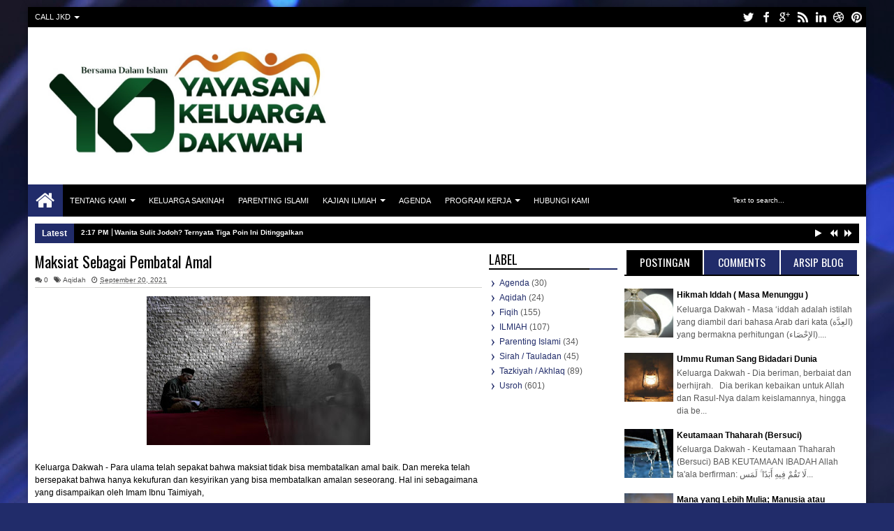

--- FILE ---
content_type: text/html; charset=UTF-8
request_url: http://www.keluargadakwah.com/2021/09/maksiat-sebagai-pembatal-amal.html
body_size: 69203
content:
<!DOCTYPE html>
<HTML class='no-js ' dir='ltr'>
<head>
<link href='https://www.blogger.com/static/v1/widgets/2944754296-widget_css_bundle.css' rel='stylesheet' type='text/css'/>
<meta content='text/html; charset=UTF-8' http-equiv='Content-Type'/>
<meta content='blogger' name='generator'/>
<link href='http://www.keluargadakwah.com/favicon.ico' rel='icon' type='image/x-icon'/>
<link href='http://www.keluargadakwah.com/2021/09/maksiat-sebagai-pembatal-amal.html' rel='canonical'/>
<link rel="alternate" type="application/atom+xml" title="KeluargaDakwah.com - Atom" href="http://www.keluargadakwah.com/feeds/posts/default" />
<link rel="alternate" type="application/rss+xml" title="KeluargaDakwah.com - RSS" href="http://www.keluargadakwah.com/feeds/posts/default?alt=rss" />
<link rel="service.post" type="application/atom+xml" title="KeluargaDakwah.com - Atom" href="https://www.blogger.com/feeds/6919819958436534487/posts/default" />

<link rel="alternate" type="application/atom+xml" title="KeluargaDakwah.com - Atom" href="http://www.keluargadakwah.com/feeds/1111128287412436135/comments/default" />
<!--Can't find substitution for tag [blog.ieCssRetrofitLinks]-->
<link href='https://blogger.googleusercontent.com/img/b/R29vZ2xl/AVvXsEilgqRdACHrt22AN9DT3_XTsfX_3PflryNGS6rZY28Pqp5U8IAbyTWjJMeU6xYpVTN7eeKiiEvCbgwEoUOzq5MbDEePYnFe9Eww7t_HOei27uGFpDtPoJCbQ4oYQ9YYUqXEH9GrMO1ksyXx/s320/b.jpg' rel='image_src'/>
<meta content='http://www.keluargadakwah.com/2021/09/maksiat-sebagai-pembatal-amal.html' property='og:url'/>
<meta content=' Maksiat Sebagai Pembatal Amal' property='og:title'/>
<meta content='Keluarga Dakwah - Para ulama telah sepakat bahwa maksiat tidak bisa membatalkan amal baik. Dan mereka telah bersepakat bahwa hanya kekufuran...' property='og:description'/>
<meta content='https://blogger.googleusercontent.com/img/b/R29vZ2xl/AVvXsEilgqRdACHrt22AN9DT3_XTsfX_3PflryNGS6rZY28Pqp5U8IAbyTWjJMeU6xYpVTN7eeKiiEvCbgwEoUOzq5MbDEePYnFe9Eww7t_HOei27uGFpDtPoJCbQ4oYQ9YYUqXEH9GrMO1ksyXx/w1200-h630-p-k-no-nu/b.jpg' property='og:image'/>
<title>
 Maksiat Sebagai Pembatal Amal | KeluargaDakwah.com
</title>
<script type='text/javascript'>//<![CDATA[
var curl = window.location.href;if (curl.indexOf('m=1') != -1) {curl = curl.replace('m=1', 'm=0');window.location.href = curl;}
//]]></script>
<meta content='218168578325095' property='fb:app_id'/>
<meta content='100002549773049' property='fb:admins'/>
<!-- Metadata Facebook -->
<meta content='https://blogger.googleusercontent.com/img/b/R29vZ2xl/AVvXsEilgqRdACHrt22AN9DT3_XTsfX_3PflryNGS6rZY28Pqp5U8IAbyTWjJMeU6xYpVTN7eeKiiEvCbgwEoUOzq5MbDEePYnFe9Eww7t_HOei27uGFpDtPoJCbQ4oYQ9YYUqXEH9GrMO1ksyXx/s72-c/b.jpg' property='og:image'/>
<meta content='KeluargaDakwah.com' property='og:site_name'/>
<meta content=' Maksiat Sebagai Pembatal Amal' name='description'/>
<meta content='KeluargaDakwah.com:  Maksiat Sebagai Pembatal Amal' property='og:title'/>
<meta content='article' property='og:type'/>
<meta content='http://www.keluargadakwah.com/2021/09/maksiat-sebagai-pembatal-amal.html' property='og:url'/>
<!--[if lt IE 9]> <script src="http://mkr.googlecode.com/svn/JS/css3-mediaqueries.js"></script> <![endif]-->
<meta content='width=device-width, initial-scale=1, maximum-scale=1' name='viewport'/>
<link href='//netdna.bootstrapcdn.com/font-awesome/3.2.1/css/font-awesome.min.css' rel='stylesheet'/>
<link href='http://fonts.googleapis.com/css?family=Oswald' rel='stylesheet' type='text/css'/>
<style type='text/css'>@font-face{font-family:'Oswald';font-style:normal;font-weight:400;font-display:swap;src:url(//fonts.gstatic.com/s/oswald/v57/TK3_WkUHHAIjg75cFRf3bXL8LICs1_FvsUtiZSSUhiCXABTV.woff2)format('woff2');unicode-range:U+0460-052F,U+1C80-1C8A,U+20B4,U+2DE0-2DFF,U+A640-A69F,U+FE2E-FE2F;}@font-face{font-family:'Oswald';font-style:normal;font-weight:400;font-display:swap;src:url(//fonts.gstatic.com/s/oswald/v57/TK3_WkUHHAIjg75cFRf3bXL8LICs1_FvsUJiZSSUhiCXABTV.woff2)format('woff2');unicode-range:U+0301,U+0400-045F,U+0490-0491,U+04B0-04B1,U+2116;}@font-face{font-family:'Oswald';font-style:normal;font-weight:400;font-display:swap;src:url(//fonts.gstatic.com/s/oswald/v57/TK3_WkUHHAIjg75cFRf3bXL8LICs1_FvsUliZSSUhiCXABTV.woff2)format('woff2');unicode-range:U+0102-0103,U+0110-0111,U+0128-0129,U+0168-0169,U+01A0-01A1,U+01AF-01B0,U+0300-0301,U+0303-0304,U+0308-0309,U+0323,U+0329,U+1EA0-1EF9,U+20AB;}@font-face{font-family:'Oswald';font-style:normal;font-weight:400;font-display:swap;src:url(//fonts.gstatic.com/s/oswald/v57/TK3_WkUHHAIjg75cFRf3bXL8LICs1_FvsUhiZSSUhiCXABTV.woff2)format('woff2');unicode-range:U+0100-02BA,U+02BD-02C5,U+02C7-02CC,U+02CE-02D7,U+02DD-02FF,U+0304,U+0308,U+0329,U+1D00-1DBF,U+1E00-1E9F,U+1EF2-1EFF,U+2020,U+20A0-20AB,U+20AD-20C0,U+2113,U+2C60-2C7F,U+A720-A7FF;}@font-face{font-family:'Oswald';font-style:normal;font-weight:400;font-display:swap;src:url(//fonts.gstatic.com/s/oswald/v57/TK3_WkUHHAIjg75cFRf3bXL8LICs1_FvsUZiZSSUhiCXAA.woff2)format('woff2');unicode-range:U+0000-00FF,U+0131,U+0152-0153,U+02BB-02BC,U+02C6,U+02DA,U+02DC,U+0304,U+0308,U+0329,U+2000-206F,U+20AC,U+2122,U+2191,U+2193,U+2212,U+2215,U+FEFF,U+FFFD;}</style>
<style id='page-skin-1' type='text/css'><!--
/*
-----------------------------------------------
Blogger Template Style
Name: Purez
Version:   1.1
- Support Image from third party
- Support Video Thumbnail
Design by: satankMKR
ThemeForest URL:http://themeforest.net/user/satankmkr
----------------------------------------------- */
/* Variable definitions
====================
<Variable name="startSide" description="Side where text starts in blog language" type="automatic" default="left" />
<Variable name="endSide" description="Side where text ends in blog language" type="automatic" default="right" />
<Group description="Main Color" selector="#outer-wrapper">
<Variable name="main.color.one" description="Primary Color" type="color" default="#FFFFFF"/>
<Variable name="main.color.two" description="Secondary Color" type="color" default="#252525"/>
<Variable name="main.color.three" description="Body Color" type="color" default="#E2E2E2"/>
<Variable name="main.color.four" description="Fourth Color" type="color" default="#EBEBEB"/>
</Group>
<Group description="Backgrounds" selector="body">
<Variable name="keycolor" description="Primary Color" type="color" default="#008CDB"/>
<Variable name="body.background" description="Background" type="background" color="#e0e0e0" default="$(color) url() repeat fixed top center fixed"/>
</Group>
<Group description="Main Font" selector="#outer-wrapper">
<Variable name="main.fonthead.type" description="Heading Font Type" type="font"	default="normal normal 12px Oswald,'Bebas Neue',Bebas,'Arial Narrow',Sans-Serif"/>
<Variable name="main.fontbody.type" description="Body Font Type" type="font" default="normal normal 12px Verdana, Geneva, sans-serif"/>
<Variable name="main.fonthead.color" description="Heading Font Color" type="color" default="#252525"/>
<Variable name="main.fontbody.color" description="Body Font Color" type="color" default="#333333"/>
</Group>
<Group description="Header Font" selector="#header">
<Variable name="head.blogtitle.type" description="Header Font" type="font" default="normal normal 35px Oswald,'Bebas Neue',Bebas,'Arial Narrow',Sans-Serif"/>
<Variable name="head.blogdesc.type" description="Description Font" type="font" default="normal normal 100% 'Trebuchet MS', Trebuchet, Arial, Verdana, Sans-serif"/>
</Group>
<Group description="Link Color" selector="#outer-wrapper">
<Variable name="link.hover.color" description="Hover Color" type="color" default="#252525"/>
<Variable name="link.visited.color" description="Visited Color" type="color" default="#999999"/>
</Group>
<Group description="Search Result" selector="#search-result">
<Variable name="search.border.color" description="Border Color" type="color" default="#F3F3F3"/>
</Group>
<Group description="Nav Menu" selector=".sf-menu">
<Variable name="nav.subsub.color" description="Sub Sub Color" type="color" default="#0069A5"/>
<Variable name="nav.search.color" description="Search Input" type="color" default="#161616"/>
</Group>
<Group description="Shadow Color" selector="#outer-wrapper">
<Variable name="shadow.outer.color" description="Outer Shadow" type="color" default="#C7C7C7"/>
<Variable name="shadow.image.color" description="Image Shadow" type="color" default="#000000"/>
</Group>
<Group description="Post Body" selector=".post-body">
<Variable name="post.fontbody.type" description="Post Font Type" type="font"	default="normal normal 12px Verdana, Geneva, sans-serif"/>
<Variable name="post.border.color" description="Border color" type="color" default="#D5D3D3"/>
</Group>
<Group description="Comment Area" selector=".comments">
<Variable name="comment.tab.color" description="Tab Color" type="color" default="#EBEBEB"/>
<Variable name="comment.reply.color" description="Reply Area Color" type="color" default="#F7F7F7"/>
</Group>
<Group description="Sidebar Area" selector=".sidebar">
<Variable name="sidebar.font.color" description="Font Color" type="color" default="#666666"/>
</Group>
<Group description="Buttons" selector="body">
<Variable name="buttop.background.color" description="Top Gradient Color" type="color" default="#3b3b3b"/>
<Variable name="butmid.background.color" description="Middle Color" type="color" default="#333333"/>
<Variable name="butbottom.background.color" description="Bottom Gradient Color" type="color" default="#252525"/>
</Group>
<Group description="Buttons Hover" selector="body">
<Variable name="buthotop.background.color" description="Top Gradient Color" type="color" default="#009eed"/>
<Variable name="buthomid.background.color" description="Middle Color" type="color" default="#0094e3"/>
<Variable name="buthobottom.background.color" description="Bottom Gradient Color" type="color" default="#008bdb"/>
</Group>
*/
#navbar-iframe {display:none !important;}
header, nav, section, aside, article, footer {display:block;}
/* Use this with templates/template-twocol.html */
body{background:#212c6a url(https://themes.googleusercontent.com/image?id=1hCfLZuvAMTaPFcYWfwMqSUvHQ40WoSRINV1LYkgf4RuUOJ_E3-iX-hl2rlpon2quJCUu) no-repeat fixed top center /* Credit: RBFried (http://www.istockphoto.com/portfolio/RBFried?platform=blogger) */;margin:0;padding:0;color:#000000;font:x-small Georgia Serif;font-size/* */:/**/small;font-size:/**/small;text-align:center;}
a:link{color:#212c6a;text-decoration:none;}
a:visited{color:#949494;text-decoration:none;}
a:hover{color:#000000;text-decoration:underline;}
a img{border-width:0;}
.left{float:left;}
.right{float:right;}
.hide{display:none;}
.half{width:50%;}
.section,.widget{margin:0;}
/* Header
-----------------------------------------------
*/
#header-wrapper{margin:0 auto 0;padding:10px;overflow:hidden;}
#header{margin:0;float:left;max-width:437px;color:#212c6a;}
#header h1,#header p{margin:0;margin-right:5px;margin-top:5px;padding:0;text-transform:uppercase;font:normal normal 35px Oswald,'Bebas Neue',Bebas,'Arial Narrow',Sans-Serif;}
#header a{color:#212c6a;text-decoration:none;}
#header a:hover{color:#212c6a;}
#header .description{margin:0;margin-right:5px;margin-bottom:5px;padding:0;text-transform:capitalize;line-height:1.4em;font:normal normal 100% 'Trebuchet MS', Trebuchet, Arial, Verdana, Sans-serif;color:#000000;}
#header img{margin-left:0;margin-right:auto;}
#headerads{width:728px;float:right;}
#headerads .widget > h2{position:absolute;left:-9999px;}
/* Navigation
----------------------------------------------- */
#topnav ul,#nav ul,#nav li,#topnav,.navtab,.navtab li{list-style:none;padding:0;margin:0;}
#nav{height:46px;background-color:#000000;position:relative;}
#topnav{height:29px;background-color:#000000;}
#nav,.ticker-wrapper.has-js,.ticker-swipe,.navtab a.current,.navtab a:hover,.ticker-swipe span,.showpageNum a,.showpagePoint,.showpage a,.rcbytag .jcarousel-prev,.rcbytag .jcarousel-next,#related_posts .jcarousel-prev,#related_posts .jcarousel-next,.morepostag a{filter:progid:DXImageTransform.Microsoft.gradient(GradientType=0,startColorstr='#000000',endColorstr='#000000');background-image:-webkit-linear-gradient(top,#000000 0%,#000000 50%,#000000 100%);background-image:-moz-linear-gradient(top,#000000 0%,#000000 50%,#000000 100%);background-image:-ms-linear-gradient(top,#000000 0%,#000000 50%,#000000 100%);background-image:-o-linear-gradient(top,#000000 0%,#000000 50%,#000000 100%);background-image:linear-gradient(top,#000000 0%,#000000 50%,#000000 100%);}
.showpagePoint,.showpageNum a:hover,.rcbytag .jcarousel-prev:hover,.rcbytag .jcarousel-next:hover,#related_posts .jcarousel-prev:hover,#related_posts .jcarousel-next:hover,.morepostag a:hover,.morepostag a.loadingnya,a#top{filter:progid:DXImageTransform.Microsoft.gradient(GradientType=0,startColorstr='#0027dc',endColorstr='#001dc7');background-image:-webkit-linear-gradient(top,#0027dc 0%,#0022d1 50%,#001dc7 100%);background-image:-moz-linear-gradient(top,#0027dc 0%,#0022d1 50%,#001dc7 100%);background-image:-ms-linear-gradient(top,#0027dc 0%,#0022d1 50%,#001dc7 100%);background-image:-o-linear-gradient(top,#0027dc 0%,#0022d1 50%,#001dc7 100%);background-image:linear-gradient(top,#0027dc 0%,#0022d1 50%,#001dc7 100%);}
.sf-menu,.sf-menu *{margin:0;padding:0;list-style:none;}
.sf-menu li{position:relative;}
.sf-menu ul{position:absolute;display:none;top:100%;left:0;z-index:99;}
.sf-menu > li{float:left;}
.sf-menu li:hover > ul,.sf-menu li.sfHover > ul{display:block;}
.sf-menu a{display:block;position:relative;}
#menunav > li > a{line-height:46px;text-transform:uppercase;height:46px;}
.sf-menu ul ul{top:0;left:100%;}
.sf-menu{float:left;}
.sf-menu ul{min-width:12em;*width:12em;}
.sf-menu a{padding:0 10px;height:46px;line-height:46px;text-decoration:none;zoom:1;color:#ffffff;font-size:11px;}
.sf-menu a.home,.sf-menu > li > a.home.current{background-color:#212c6a;text-indent:-9999px;padding:0;width:50px;}
#topnav .sf-menu a{color:#ffffff;height:29px;line-height:29px;}
.sf-menu li{white-space:nowrap;*white-space:normal;-moz-transition:background-color .2s;-webkit-transition:background-color .2s;transition:background-color .2s;position:relative;}
.sf-menu ul li{background-color:#212c6a;}
#topnav .sf-menu ul li,#topnav .sf-menu ul ul li{background-color:#212c6a;}
.sf-menu ul a{font-weight:normal;height:28px;line-height:28px;}
#topnav .sf-menu ul a{height:24px;line-height:24px;}
.sf-menu ul a:hover{padding-left:12px;}
.sf-menu ul ul li{background-color:#00127b;margin:0;margin-bottom:1px;margin-left:2px;}
.sf-menu li:hover > a,.sf-menu li.sfHover > a,.sf-menu > li > a.current{background-color:#212c6a;-moz-transition:none;-webkit-transition:none;transition:none;color:#ffffff;}
#topnav .sf-menu li:hover > a,#topnav .sf-menu li.sfHover > a,#topnav .sf-menu > li > a.current{background-color:#212c6a;color:#ffffff;}
.sf-arrows .sf-with-ul{padding-right:2em;*padding-right:1em;}
.sf-arrows .sf-with-ul:after{content:'';position:absolute;top:50%;right:0.85em;margin-top:-2px;height:0;width:0;border:4px solid transparent;border-top-color:#ffffff;}
#topnav .sf-arrows .sf-with-ul:after{border-top-color:#ffffff;}
.sf-arrows > li > .sf-with-ul:focus:after,.sf-arrows > li:hover > .sf-with-ul:after,.sf-arrows > .sfHover > .sf-with-ul:after{border-top-color:#ffffff;}
#topnav .sf-arrows > li > .sf-with-ul:focus:after,#topnav .sf-arrows > li:hover > .sf-with-ul:after,#topnav .sf-arrows > .sfHover > .sf-with-ul:after{border-top-color:#ffffff;}
.sf-arrows ul .sf-with-ul:after{margin-top:-4px;margin-right:-3px;border-color:transparent;border-left-color:#ffffff;}
#topnav .sf-arrows ul .sf-with-ul:after{border-left-color:#ffffff;}
.sf-arrows ul li > .sf-with-ul:focus:after,.sf-arrows ul li:hover > .sf-with-ul:after,.sf-arrows ul .sfHover > .sf-with-ul:after{border-left-color:#ffffff;}
#topnav .sf-arrows ul li > .sf-with-ul:focus:after,#topnav .sf-arrows ul li:hover > .sf-with-ul:after,#topnav .sf-arrows ul .sfHover > .sf-with-ul:after{border-left-color:#ffffff;}
.sf-menu a.home:before,#searchnya button:before,.tombolsrc:before,.ticker-controls li:before,.post-body blockquote:before,.comments .comments-content .icon.blog-author:before,.commentarea .author-comment:before{position:absolute;font-family:FontAwesome;font-weight:normal;font-style:normal;text-decoration:inherit;-webkit-font-smoothing:antialiased;}
.sf-menu a.home:before{text-indent:0;}
.sf-menu a.home:before{width:30px;height:30px;}
.sf-menu a.home:before{content:"\f015";top:0;font-size:29px;left:11px;color:#FBFBFB;}
.selectnav,.breadcrumbs{display:none;}
/* Social Icon
----------------------------------------------- */
#icon-socialmn{float:right;}
#icon-socialmn li{float:left;}
#icon-socialmn a{display:block;text-indent:-9999px;width:26px;height:29px;background-image:url(https://blogger.googleusercontent.com/img/b/R29vZ2xl/AVvXsEgSrbYGzlgYhfqMbMh8bWSomQi_J6I9uKMkYNWsicXiTT6rS6QEtNSlg0YTuuB85Wl_KuOLx85u1nj11XWTP1bRquiCdQdd2avq85LzGTGTcgowuliBIS_YBRO95-d5qZHnuOfF8oKnZe4r/h25/team-social-icons.png);background-repeat:no-repeat;-webkit-transition:background .2s ease-out;-moz-transition:background .2s ease-out;-o-transition:background .2s ease-out;transition:background .2s ease-out;}
#icon-socialmn .sotw a{background-position:1px 2px;}
#icon-socialmn .sofb a{background-position:-24px 2px;}
#icon-socialmn .sogo a{background-position:-49px 2px;}
#icon-socialmn .sorss a{background-position:-74px 2px;}
#icon-socialmn .solinkn a{background-position:-99px 2px;}
#icon-socialmn .sodrib a{background-position:-125px 2px;}
#icon-socialmn .sopint a{background-position:-150px 2px;}
#icon-socialmn .sotw a:hover{background-color:#2DAAE1;}
#icon-socialmn .sofb a:hover{background-color:#3C5B9B;}
#icon-socialmn .sogo a:hover{background-color:#F63E28;}
#icon-socialmn .sorss a:hover{background-color:#FA8C27;}
#icon-socialmn .solinkn a:hover{background-color:#0173B2;}
#icon-socialmn .sodrib a:hover{background-color:#F9538F;}
#icon-socialmn .sopint a:hover{background-color:#CB2027;}
/* Search
----------------------------------------------- */
#searchnya{float:right;margin-top:5px;margin-right:5px;}
#searchnya input{border:0;outline:0;width:180px;height:20px;padding:8px 6px;line-height:20px;background-color:#000000;color:#ffffff;font-size:10px;}
.tombolsrc{cursor:pointer;width:46px;height:46px;top:0;right:0;oultine;position:absolute;display:none;}
#search-result{color:#000000;background-color:#ffffff;padding:8px 10px;margin:10px 0;width:285px;height:auto;position:absolute;top:27px;right:5px;z-index:99;-webkit-box-shadow:0 1px 5px rgba(0,0,0,0.3);-moz-box-shadow:0 1px 5px rgba(0,0,0,0.3);box-shadow:0 1px 5px rgba(0,0,0,0.3);display:none;}
#search-result *{margin:0 0 0 0;padding:0 0 0 0;}
#search-result h4,#search-result strong{display:block;margin:0;margin-right:30px;margin-bottom:10px;}
#search-result h4{font-size:125%;}
#search-result ol{list-style:none;overflow:hidden;height:320px;}
#search-result .close{text-decoration:none;display:block;position:absolute;top:4px;font-size:18px;right:10px;line-height:normal;color:black;}
#search-result li{padding:5px 0;overflow:hidden;}
#search-result strong{margin:0 0 3px 0;display:block;color:#000000;}
#search-result img{float:left;display:block;margin-right:5px;}
#search-result a{text-decoration:none;}
#search-result p{font-size:11px;line-height:1.4em;}
#search-result mark{color:#ffffff;background-color:#212c6a;}
#search-result .mCSB_scrollTools .mCSB_draggerRail,#search-result .mCSB_scrollTools .mCSB_dragger .mCSB_dragger_bar{margin:0 auto;}
#search-result .mCSB_container{margin-right:30px;}
.src-morepost{text-align:center;}
#search-result .src-morepost a{display:block;padding:5px;background-color:#212c6a;margin-top:8px;color:#ffffff;position:relative;text-decoration:none;}
#search-result .src-morepost a:hover{background-color:#000000;}
#search-result .src-morepost a:active{top:1px;}
/* Headings
----------------------------------------------- */
h1,h2,h3,h4,h5,h6,.post-summary strong a,.menu-xitem,.navtab a,.box_skitter_home.purez-theme .label_skitter strong{font:normal normal 12px Oswald,'Bebas Neue',Bebas,'Arial Narrow',Sans-Serif;text-transform:none;margin:0;}
h1{font-size:200%;}
h2{font-size:170%;}
h3{font-size:150%;}
h4{font-size:130%;}
h5{font-size:120%;}
h6{font-size:110%;}
/* Outer-Wrapper
----------------------------------------------- */
#outer-wrapper{width:99%;max-width:1200px;background-color:#ffffff;margin:10px auto;padding:0;text-align:left;font:normal normal 12px Verdana, Geneva, sans-serif;-moz-box-shadow:0 0 10px rgba(0,0,0,0.3);-webkit-box-shadow:0 0 10px rgba(0,0,0,0.3);box-shadow:0 0 10px rgba(0,0,0,0.3);}
#main-wrapper{width:55%;float:left;word-wrap:break-word;overflow:hidden;}
#sidebar-wrapper{width:45%;float:right;word-wrap:break-word;overflow:hidden;}
#sideright{width:64%;float:right;}
#sideleft{width:36%;float:left;}
#main-wrapper .innerwrap{padding:0 10px;}
#content-wrapper{padding:10px 0;}
#sidebar-wrapper .innerwrap{padding-right:10px;}
#sidebar-tengah{margin-bottom:15px;}
/* Posts
-----------------------------------------------
*/
.index .post,.archive .post{overflow:hidden;margin-bottom:10px;}
.post .meta,.post .meta a{color:#000000;font-size:10px;text-decoration:none;}
.post .meta a:hover{color:#212c6a;}
.post .meta > span{filter:alpha(opacity=70);opacity:0.7;}
.post .meta > span:hover{filter:alpha(opacity=100);opacity:1;}
.post .meta > span{margin-right:5px;}
.index h2.post-title,.archive h2.post-title,.index .post-header.meta,.archive .post-header.meta{position:absolute;left:-9999px;}
.post .thumbimgx{display:block;float:left;margin-right:10px;margin-bottom:5px;width:150px;height:150px;}
.post .thumbimgx img{width:100%;height:100%;}
.post-summary strong{font-weight:normal;}
.post-summary strong a{line-height:1.5em;font-size:160%;color:#000000;text-decoration:none;margin-bottom:5px;display:block;}
.post-summary p{line-height:1.5em;}
.post-summary strong a:hover,.rcentpost strong a:hover,#related_posts .jdlunya strong:hover,.PopularPosts .item-title a:hover{filter:alpha(opacity=60);opacity:0.6;}
.post .meta .item-control img{width:9px;height:9px;}
.post-more-link{text-align:right;display:none;}
.post-more-link a{text-decoration:none;color:#ffffff;display:inline-block;background-color:#000000;padding:5px 7px;font-size:90%;}
.post-labels span > span{display:none;}
.post-labels span > span:first-child,.post-labels span > span:last-child{display:inline;}
.item .homepost,.static_page .homepost{display:none;}
.item h1.post-title,.static_page h2.post-title,.error_page h2.post-title,.error-custom h2{font-size:180%;}
.item h1.post-title,.static_page h2.post-title,.error_page h2.post-title,.item h1.post-title a,.static_page h2.post-title a,.error_page h2.post-title a,.error-custom h2{color:#000000;text-decoration:none;}
.item .post-header,.static_page .post-header{border-bottom:1px solid #d3d2d0;padding:5px 0;margin-bottom:10px;}
.item .post-body,.static_page .post-body{font:normal normal 12px Verdana, Geneva, sans-serif;line-height:1.5em;}
.post-body iframe,.sidebar iframe{max-width:100%;}
.item .post .post-author,.static_page .post .post-author{text-align:right;font-style:italic;}
.post-share-buttons h4.title{float:left;margin-right:5px;direction:ltr;}
.post-share-buttons.goog-inline-block{display:block;margin:0;overflow:hidden;}
.post-share-buttons .addthis_toolbox{position:relative;top:3px;direction:ltr;}
.item .post-footer,.static_page .post-footer{padding:2px 2px 5px;border-top:1px solid #d3d2d0;border-bottom:1px solid #d3d2d0;margin-top:10px;}
.largehide{display:none;}
.largeshow .addthis_button_tweet{width:88px;}
.largeshow .addthis_button_google_plusone{width:68px;}
.largeshow .addthis_button_facebook_like{width:80px;}
.post-body{z-index:0;position:relative;}
.post-body h1,.post-body h2,.post-body h3,.post-body h4,.post-body h5,.post-body h6{margin-bottom:10px;}
.post-body h1{font-size:180%;}
.post-body h2{font-size:160%;}
.post-body h3{font-size:140%;}
.post-body h4{font-size:130%;}
.post-body h5{font-size:120%;}
.post-body h6{font-size:110%;}
.post-body blockquote{padding-left:32px;margin:20px;position:relative;line-height:1.6em;}
.post-body blockquote:before{content:"\f10d";left:0;top:5px;font-size:220%;}
.blog-posts.hfeed .inline-ad{margin-top:15px;text-align:center;padding:10px 2px;overflow:hidden;}
.error-custom h2{border-bottom:1px solid #D5D3D3;}
.error-custom p{line-height:1.6em;}
.error-custom #s{border:1px solid #D5D3D3;padding:5px 6px;outline:none;}
.error-custom #searchsubmit{outline:none;display:inline-block;padding:5px 6px;margin:0;color:#ffffff;background-color:#212c6a;border:1px solid #212c6a;cursor:pointer;}
/* Page Navigation
----------------------------------------------- */
.index #blog-pager,.archive #blog-pager{display:none;margin:0;padding:10px 0;direction:ltr;}
.index #main,.archive #main{position:relative;}
.loadingpost,.loadmorepost{position:absolute;background-color:#ffffff;background-image:url(https://blogger.googleusercontent.com/img/b/R29vZ2xl/AVvXsEjD0EStwszEi8fIAEUhBSqXVACU4ayTlLNAtoCVGv6kL46e6XWdmInkN-6ZOIyTN7O52dGW-aygxwJqrc4zhAoDkcj0zxbkCrKZO8oUqAneFG0G-1jOLYP6ban3_1H5YGHt3MsE88GsIZo/s1600/anim_loading_sm_082208.gif);background-repeat:no-repeat;background-position:50% 50%;top:0;width:100%;left:0;right:0;display:none;bottom:0;z-index:99;}
#blog-pager a{text-decoration:none;outline:none;}
#blog-pager > .showpageNum:first-child a,.showpage a{float:left;}
#blog-pager > .showpageNum:last-child a{float:right;}
.showpageNum a,.showpagePoint,.showpage a{display:inline-block;padding:5px 6px;margin:0 1px;background-color:#000000;color:#ffffff;}
.showpagePoint,.showpageNum a:hover{background-color:#212c6a;}
.pager-isi{overflow:hidden;}
.pager-isi a,.pager-isi .linkgrey{width:50%;display:block;float:left;padding:10px 0;text-decoration:none;}
.pager-isi h5,.pager-isi h6{margin:0;font-weight:normal;}
.pager-isi h6{font-size:130%;}
.pager-isi h5{font-size:100%;}
a.blog-pager-newer-link{text-align:left;position:relative;}
a.blog-pager-newer-link h6,a.blog-pager-newer-link h5{padding-left:20px;}
a.blog-pager-older-link{text-align:right;position:relative;}
a.blog-pager-older-link h6,a.blog-pager-older-link h5{padding-right:20px;}
.pager-isi .linkgrey.left{text-align:left;}
.pager-isi .linkgrey.right{text-align:right;}
a.blog-pager-newer-link:after,a.blog-pager-older-link:after{content:"";width:0;height:0;border-width:8px 6px;border-style:solid;border-color:transparent;position:absolute;top:50%;margin-top:-8px;}
a.blog-pager-newer-link:after{border-right-color:#212c6a;left:0;}
a.blog-pager-older-link:after{border-left-color:#212c6a;right:0;}
/* Comments
----------------------------------------------- */
#comment-post-message .rightx{font:normal normal 12px Verdana, Geneva, sans-serif;float:right;}
#comment-post-message .rightx a{display:inline-block;padding:5px;background-color:#e9e9e9;-moz-border-radius:2px 2px 0 0;-webkit-border-radius:2px 2px 0 0;border-radius:2px 2px 0 0;font-size:11px;position:relative;cursor:pointer;top:3px;direction:ltr;text-decoration:none;}
#comment-post-message .rightx a.active{background-color:#212c6a;color:#ffffff;}
#container-commentfb > div{background-color:#ffffff;}
#container-commentfb{background-image:url(https://blogger.googleusercontent.com/img/b/R29vZ2xl/AVvXsEjD0EStwszEi8fIAEUhBSqXVACU4ayTlLNAtoCVGv6kL46e6XWdmInkN-6ZOIyTN7O52dGW-aygxwJqrc4zhAoDkcj0zxbkCrKZO8oUqAneFG0G-1jOLYP6ban3_1H5YGHt3MsE88GsIZo/s1600/anim_loading_sm_082208.gif);background-repeat:no-repeat;background-position:50% 50%;min-height:200px;min-width:640px;}
#googlePlusComment > div{width:100%;}
#container-commentfb .fb_iframe_widget,#container-commentfb .fb_iframe_widget span,#container-commentfb .fb_iframe_widget iframe{width:100%!important;display:block!important;min-width:100%;}
.feed-links{display:none;}
.emobutton{margin-bottom:10px;display:inline-block;padding:5px;border-radius:2px;background-color:#e9e9e9;cursor:pointer;outline:0;}
.emobutton.active{background-color:#212c6a;color:#ffffff;}
.emobutton i{font-size:18px;}
.emobutton b{position:relative;top:-2px;}
.emoWrap{display:none;}
.comments .comments-content .comment-thread ol{margin:0;}
.comments .comments-content .comment:first-child{padding-top:0;}
.comments .comments-content .datetime,.commentarea .datecm{font-size:9px;}
.comments .comments-content .comment-content,.commentarea p{line-height:1.5em;}
.comments .comments-content .comment{margin:0;padding:0;}
.comments .comments-content .comment-thread.inline-thread ol{margin-top:11px;}
.comments .comments-content .inline-thread,.commentarea{background-color:#f5f5f5;border-left:2px solid #212c6a;}
.comments .continue a,.comments .comments-content .comment-thread ol .comment-replybox-thread{-moz-box-shadow:inset 0 1px 5px rgba(0,0,0,0.3);-webkit-box-shadow:inset 0 1px 5px rgba(0,0,0,0.3);box-shadow:inset 0 1px 5px rgba(0,0,0,0.3);background-color:#ffffff;}
.comment-form{max-width:100%;}
.comments .comments-content .comment-thread ol .comment-replybox-thread #form-wrapper{padding:10px;}
.comments .comments-content .comment-thread ol .comment-replybox-thread #form-wrapper p{margin:0;}
.comments .comments-content .icon.blog-author,.commentarea .author-comment{position:relative;display:inline-block;height:16px;margin:0;margin-left:6px;margin-bottom:-4px;width:16px;}
.comments .comments-content .icon.blog-author:before,.commentarea .author-comment:before{content:"\f007";top:0;left:1px;font-size:15px;color:#212c6a;}
.comments .addnew-comment{text-align:center;}
.comments .addnew-comment a{display:block;color:#ffffff;background-color:#000000;padding:7px 5px;text-decoration:none;position:relative;}
.comments .addnew-comment a:hover{background-color:#212c6a;}
.comments .addnew-comment a:active{top:1px;}
.commentarea{padding:5px;margin-bottom:8px;position:relative;}
#comments-block .avatar-image-container img{border:0;}
#comments-block .avatar-image-container{top:0;}
/* Sidebar
----------------------------------------------- */
.navtab{line-height:35px;height:35px;margin-bottom:10px;position:relative;border-bottom:2px solid #000000;}
#sidebar-tengah .navtab{padding:0 2px;}
.navtab li{float:left;}
.navtab a{text-decoration:none;height:35px;line-height:35px;color:#ffffff;outline:none;font-size:130%;background-color:#212c6a;}
#sidebar-tengah .navtab li{width:33.3%;}
#sidebar-tengah .navtab a{display:block;text-align:center;margin:0 1px;}
#maintop-tengah .navtab a{display:inline-block;padding:0 10px;margin-right:2px;}
.sidebar{color:#5a5a5a;line-height:1.5em;}
.sidebar ul,.footer ul{list-style:none;margin:0 0 0;padding:0 0 0;}
.sidebar li,.footer li{margin:0;padding-top:0;padding-right:0;padding-bottom:.25em;padding-left:15px;line-height:1.5em;position:relative;}
.sidebar li:before,.footer li:before,.sidebar li:after,.footer li:after{content:"";width:0;height:0;border-width:5px 4px;border-style:solid;border-color:transparent;border-left-color:#212c6a;position:absolute;top:5px;left:4px;}
.sidebar li:after,.footer li:after{border-left-color:#ffffff;left:3px;border-width:5px 3px;}
.footer li:after{border-left-color:#e9e9e9;}
.rcbytag li:before,.rcbytag li:after,.PopularPosts .widget-content ul li:before,.PopularPosts .widget-content ul li:after,.BlogArchive ul li:before,.BlogArchive ul li:after,.nobullet li:before,.nobullet li:after,.rcomnetxx li:before,.rcomnetxx li:after,#mainmtop-manualslide li:before,#mainmtop-manualslide li:after{display:none;}
.sidebar .widget > h2,.menu-xitem,.footer .widget > h2,#related_posts h4,#comment-post-message{font-size:150%;color:#000000;padding:0;margin-bottom:10px;position:relative;border-bottom:2px solid #000000;}
.footer .widget > h2 a,.sidebar .widget > h2 a{color:#000000;text-decoration:none;}
.sidebar .widget > h2:before,.menu-xitem:before,#maintop-tengah .navtab:before,.footer .widget > h2:before,#related_posts h4:before{height:2px;position:absolute;top:100%;background-color:#212c6a;display:block;width:40px;content:"";right:0;z-index:1;}
.sidebar .widget-content ins{margin:0 auto!important;}
.sidebar .widget{margin-bottom:15px;}
#sidebar-tengah .widget > h2,#maintop-tengah .list-tabwrap .widget > h2{display:none;}
.navtab a.current,.navtab a:hover{background-color:#000000;}
#main-wrapper .sidebar.left .widget{padding-right:7px;}
#main-wrapper .sidebar.right .widget{padding-left:7px;}
.navtab a,.sidebar .widget > h2,.menu-xitem,.footer .widget > h2{text-transform:uppercase;}
#maintop-tengah{margin-bottom:10px;}
.PopularPosts .item-thumbnail{float:left;margin:0;margin-right:5px;margin-bottom:5px;width:70px;height:70px;}
.PopularPosts .item-thumbnail img{width:100%;height:100%;padding:0;}
/* Profile
----------------------------------------------- */
.profile-img{width:70px;height:70px;margin-right:5px;margin-bottom:5px;}
.profile-link{float:right;font-style:italic;}
dd.profile-data{font-style:italic;}
/* Footer
----------------------------------------------- */
#footer-wrapper .row{overflow:hidden;padding:15px 0 0;}
#footer-wrapper .grid{width:25%;}
#footer-wrapper .footer{padding:0 10px;}
#footer-wrapper{background-color:#e9e9e9;border-top:4px solid #212c6a;}
#footer-wrapper .navix.credit{overflow:hidden;background-color:#000000;padding:10px 5px;color:#ffffff;}
#footer-wrapper .navix.credit a:hover{color:#ffffff;}
/* Layout
----------------------------------------------- */
body#layout .hide{display:block;}
body#layout .list-tabwrap,#mainmidtengah,#mainmidtengah2{overflow:hidden;}
body#layout .sidebarmd-widget{width:33.3%;float:left;}
body#layout .navtab{display:none;}
body#layout #headerads{width:70%;}
body#layout #header{width:30%;}
body#layout #header-wrapper{margin-top:40px;}
body#layout #main-top-manualslide{overflow:hidden;}
body#layout #main-top-manualslide > div{width:30.3%;float:left;display:block;}
/* Widget Recent Post by Tag
----------------------------------------------- */
.rcentpost,.rcentpost li{list-style:none;padding:0;margin:0;z-index:0;}
.rcentpost .info,#related_posts .info{font-size:10px;opacity:0.7;filter:alpha(opacity=70);overflow:hidden;}
.rcentpost .info > span{margin-right:5px;overflow:hidden;float:left;line-height:19px;}
.rcentpost .info > span > span{float:left;margin-right:3px;}
.rcentpost .info i{margin-right:3px;float:left;line-height:19px;}
.rcentpost a.thumbxtag{display:block;float:left;width:65px;height:65px;margin-right:5px;margin-bottom:5px;}
.rcentpost a.thumbxtag img{width:100%;height:100%;}
.rcentpost a.thumbxtag img,.post .thumbimgx img{background-color:#ffffff;background-image:url(https://blogger.googleusercontent.com/img/b/R29vZ2xl/AVvXsEjD0EStwszEi8fIAEUhBSqXVACU4ayTlLNAtoCVGv6kL46e6XWdmInkN-6ZOIyTN7O52dGW-aygxwJqrc4zhAoDkcj0zxbkCrKZO8oUqAneFG0G-1jOLYP6ban3_1H5YGHt3MsE88GsIZo/s1600/anim_loading_sm_082208.gif);background-repeat:no-repeat;background-position:50% 50%;}
.rcentpost > .a0 a.thumbxtag,.s a.thumbxtag,#related_posts .gmbrrltd{height:170px;width:100%;margin:0 0 5px;float:none;}
.rcentpost > .a0 a.thumbxtag,.s a.thumbxtag,.post .thumbimgx,#related_posts .gmbrrltd{background-color:#ffffff;}
.rcentpost p{margin:10px 0;}
.recntright p,.s .rcentpost p{display:none;}
.animated .recntright li{width:100%;height:70px;}
.rcentpost li{overflow:hidden;}
.rcentpost strong a,#related_posts .jdlunya strong,.PopularPosts .item-title a{text-decoration:none;color:#000000;}
.rcentpost .info a,#related_posts .info a{color:#5a5a5a;}
.morepostag{text-align:center;}
.morepostag a{text-decoration:none;background-color:#000000;display:block;padding:5px;color:#ffffff;outline:none;}
.morepostag a:hover,.morepostag a.loadingnya{background-color:#212c6a;}
.morepostag a.loadingnya{background-image:url(https://blogger.googleusercontent.com/img/b/R29vZ2xl/AVvXsEjD0EStwszEi8fIAEUhBSqXVACU4ayTlLNAtoCVGv6kL46e6XWdmInkN-6ZOIyTN7O52dGW-aygxwJqrc4zhAoDkcj0zxbkCrKZO8oUqAneFG0G-1jOLYP6ban3_1H5YGHt3MsE88GsIZo/s1600/anim_loading_sm_082208.gif);background-repeat:no-repeat;background-position:center;text-indent:-9999px;}
.h .rcentpost{overflow:hidden;}
.h .rcentpost > .a0,.h .rcentpost > .recntright,.rcbytag.g .rcentpost > .a0,.rcbytag.g .recntright{width:50%;float:left;position:relative;}
.rcentpost > .recntright ul{height:280px;padding-bottom:8px;}
.h .rcentpost > .a0 .inner,.rcbytag.g .rcentpost > .a0 .inner{padding-right:7px;}
.rcbytag.s .inner{padding:0 5px;}
.rcbytag.s .jcarousel-clip{overflow:hidden;}
.s .a0 a.thumbxtag,.s a.thumbxtag,#related_posts .gmbrrltd{height:120px;}
.rcbytag .jcarousel-prev,.rcbytag .jcarousel-next,#related_posts .jcarousel-prev,#related_posts .jcarousel-next{position:absolute;top:-39px;right:0;width:25px;height:25px;background-color:#000000;cursor:pointer;outline:none;}
.rcbytag .jcarousel-prev,#related_posts .jcarousel-prev{right:28px;}
.rcbytag .jcarousel-prev:hover,.rcbytag .jcarousel-next:hover,#related_posts .jcarousel-prev:hover,#related_posts .jcarousel-next:hover{background-color:#212c6a;}
.rcbytag .jcarousel-prev-disabled,.rcbytag .jcarousel-next-disabled,#related_posts .jcarousel-prev-disabled,#related_posts .jcarousel-next-disabled{background-color:#000000;filter:alpha(opacity=30);opacity:0.3;cursor:initial;}
.rcbytag.s li{width:160px;}
.rcentpost{overflow:hidden;position:relative;}
.animated .jcarousel-next,.animated .jcarousel-prev{height:16px;width:33px;left:16px;}
.animated .jcarousel-next{bottom:0;top:auto;}
.animated .jcarousel-prev{top:-8px;}
.rcbytag .animated .jcarousel-next:after,.rcbytag .animated .jcarousel-prev:after{left:12px;}
.rcbytag .animated .jcarousel-next:after{top:11px;}
.rcbytag .animated .jcarousel-prev:after{top:5px;}
.recntright.animated .antiscroll-inner,.recntright.animated .antiscroll-wrap,.h .rcentpost.animated{overflow:visible;}
.jcarousel-clip.jcarousel-clip-vertical{height:300px;overflow:hidden;}
.recntright strong a{display:block;overflow:hidden;max-height:51px;}
.rcbytag .jcarousel-prev:after,.rcbytag .jcarousel-next:after,#related_posts .jcarousel-prev:after,#related_posts .jcarousel-next:after{content:"";width:0;height:0;border-width:5px 4px;border-style:solid;border-color:transparent;border-left-color:#ffffff;position:absolute;top:50%;margin-top:-5px;right:6px;}
.rcbytag .jcarousel-prev:after,#related_posts .jcarousel-prev:after{border-color:transparent;border-right-color:#ffffff;right:11px;}
.animated .jcarousel-next:after{border-color:#ffffff transparent transparent transparent;}
.animated .jcarousel-prev:after{border-color:transparent transparent #ffffff transparent;}
.recntright .box-wrap.antiscroll-wrap{margin-bottom:5px;}
.antiscroll-scrollbar-horizontal{display:none;}
.post .thumbimgx,.rcentpost > .a0 a.thumbxtag,.s a.thumbxtag{position:relative;}
.rcbytag.c .rcentpost > .a0 .thumbxtag{width:49%;float:left;margin-right:10px;}
.rcbytag.c .rcentpost > .a0 .inner{overflow:hidden;padding-bottom:12px;}
.rcbytag.c .recntright li{float:left;width:50%;}
.rcbytag.c .recntright ul {height:140px;}
.rcbytag.g p,.rcbytag.g .info,.rcbytag.g strong{display:none;}
.rcbytag.g .recntright li{float:left;}
.rcbytag.g .rcentpost > .a0 .thumbxtag{height:250px;}
.rcbytag.g .recntright a.thumbxtag{width:70px;height:70px;}
.rcbytag.g .recntright ul{height:218px;}
.post .thumbimgx:before,.rcentpost > .a0 a.thumbxtag:before,.s a.thumbxtag:before,.post .thumbimgx:after,.rcentpost > .a0 a.thumbxtag:after,.s a.thumbxtag:after,.rcbytag.box_skitter.box_skitter_home.purez-theme:before,.featuredarea .box_skitter.box_skitter_home.purez-theme:before,.rcbytag.box_skitter.box_skitter_home.purez-theme:after,.featuredarea .box_skitter.box_skitter_home.purez-theme:after,#related_posts .gmbrrltd:before,#related_posts .gmbrrltd:after{content:"";position:absolute;z-index:-2;bottom:15px;left:5px;width:50%;height:20%;max-width:300px;-webkit-box-shadow:0 15px 10px #000000;-moz-box-shadow:0 15px 10px #000000;box-shadow:0 15px 10px #000000;-webkit-transform:rotate(-3deg);-moz-transform:rotate(-3deg);-ms-transform:rotate(-3deg);-o-transform:rotate(-3deg);transform:rotate(-3deg);opacity:0.8;filter:alpha(opacity=80);}
.post .thumbimgx:after,.rcentpost > .a0 a.thumbxtag:after,.s a.thumbxtag:after,.rcbytag.box_skitter.box_skitter_home.purez-theme:after,.featuredarea .box_skitter.box_skitter_home.purez-theme:after,#related_posts .gmbrrltd:after{right:5px;left:auto;-webkit-transform:rotate(3deg);-moz-transform:rotate(3deg);-ms-transform:rotate(3deg);-o-transform:rotate(3deg);transform:rotate(3deg);}
.socialpostshare{position:absolute;left:0;z-index:7;top:150px;}
.socialpostshare{-ms-filter:"progid:DXImageTransform.Microsoft.Alpha(Opacity=0)";filter:alpha(opacity=0);-moz-opacity:0;-khtml-opacity:0;opacity:0;}
.rcentpost li:hover .socialpostshare,#comment-post-message .rightx a.active{-ms-filter:"progid:DXImageTransform.Microsoft.Alpha(Opacity=100)";filter:alpha(opacity=100);-moz-opacity:1;-khtml-opacity:1;opacity:1;}
.socialpostshare a{color:#ffffff;background-color:#000000;display:inline-block;line-height:20px;height:20px;width:20px;text-align:center;margin-right:2px;text-decoration:none;}
.recntright .socialpostshare{top:47px;}
.g .recntright .socialpostshare{top:52px;}
.recntright .socialpostshare a{line-height:16px;height:16px;width:16px;font-size:9px;}
.s .socialpostshare{top:100px;left:5px;}
.g .socialpostshare{top:200px;}
.socialpostshare .facebook:hover{background-color:#3081D8;}
.socialpostshare .twitter:hover{background-color:#2DAAE1;}
.socialpostshare .google-plus:hover{background-color:#F63E28;}
.postinfo{border:3px solid #212c6a;position:absolute;display:none;width:330px;background-color:#ffffff;-moz-box-shadow:0 0 7px rgba(0,0,0,0.3);-webkit-box-shadow:0 0 7px rgba(0,0,0,0.3);box-shadow:0 0 7px rgba(0,0,0,0.3);z-index:88;}
.postinfo .inner{padding:4px;}
.postinfo img{float:left;margin-right:5px;margin-bottom:5px;width:75px;height:75px;}
.postinfo strong{font-size:110%;display:block;}
.postinfo span{margin-top:5px;font-size:80%;}
.postinfo p{margin:10px 0;font-size:90%;line-height:1.5em;}
/* Featured Post
----------------------------------------------- */
.rcbytag.box_skitter.box_skitter_home.purez-theme,.featuredarea .box_skitter.box_skitter_home.purez-theme{padding:4px;background-color:#000000;height:300px;position:relative;z-index:88;margin-bottom:15px;}
.box_skitter_home.purez-theme .prev_button,.box_skitter_home.purez-theme .next_button{background-color:#000000;outline:0;}
.box_skitter ul{display:none;}
.box_skitter .container_skitter{overflow:hidden;position:relative;width:100%!important;height:100%!important;max-width:100%;background-color:#000000;}
.box_skitter .image{overflow:hidden;max-width:100%;max-height:100%;height:300px;}
.box_skitter .image > a{display:block;height:300px;}
.box_skitter .image img{display:none;width:100%;height:100%;max-height:100%;}
.box_skitter .box_clone{position:absolute;top:0;left:0;width:100px;overflow:hidden;display:none;z-index:20;}
.box_skitter img{max-width:none;}
.box_skitter .box_clone img{position:absolute;top:0;width:630px;height:300px;max-width:630px;left:0;z-index:19;}
.box_skitter .prev_button{position:absolute;top:50%;left:35px;z-index:100;width:42px;height:42px;overflow:hidden;text-indent:-9999em;margin-top:-25px;}
.box_skitter .next_button{position:absolute;top:50%;right:35px;z-index:100;width:42px;height:42px;overflow:hidden;text-indent:-9999em;margin-top:-25px;}
.box_skitter .info_slide{position:absolute;top:15px;left:15px;z-index:100;background:#000000;color:#ffffff;font:padding:5px 0 5px 5px;-moz-border-radius:5px;-webkit-border-radius:5px;border-radius:5px;opacity:0.75;}
.box_skitter .info_slide .image_number{background:#333;float:left;padding:2px 10px;margin:0 5px 0 0;cursor:pointer;-moz-border-radius:2px;-webkit-border-radius:2px;border-radius:2px;}
.box_skitter .info_slide .image_number_select{background:#c00;float:left;padding:2px 10px;margin:0 5px 0 0;}
.box_skitter .container_thumbs{position:relative;overflow:hidden;height:50px;}
.box_skitter .info_slide_thumb{-moz-border-radius:0;-webkit-border-radius:0;border-radius:0;overflow:hidden;height:45px;top:auto;bottom:-5px;left:-5px;padding:5px;opacity:1.0;}
.box_skitter .info_slide_thumb .image_number{overflow:hidden;width:70px;height:40px;position:relative;}
.box_skitter .info_slide_thumb .image_number img{position:absolute;top:-50px;left:-50px;}
.box_skitter .box_scroll_thumbs{padding:0 10px;}
.box_skitter .box_scroll_thumbs .scroll_thumbs{position:absolute;bottom:60px;left:50px;background:#ccc;background:-moz-linear-gradient(-90deg,#555,#ffffff);background:-webkit-gradient(linear,left top,left bottom,from(#555),to(#ffffff));width:200px;height:10px;overflow:hidden;text-indent:-9999em;z-index:101;-moz-border-radius:20px;-webkit-border-radius:20px;border-radius:20px;cursor:pointer;border:1px solid #333;}
.box_skitter .info_slide_dots{position:absolute;}
.box_skitter .info_slide_dots .image_number{background:#333;float:left;margin:0 5px 0 0;cursor:pointer;-moz-border-radius:50px;-webkit-border-radius:50px;border-radius:50px;width:18px;height:18px;text-indent:-9999em;outline:0;overflow:hidden;}
.box_skitter .info_slide_dots .image_number_select{background:#c00;float:left;margin:0 5px 0 0;}
.box_skitter .label_skitter{z-index:80;position:absolute;bottom:0;left:0;display:none;}
.loading{position:absolute;top:50%;right:50%;z-index:10000;margin:-16px -16px;color:#ffffff;text-indent:-9999em;overflow:hidden;background:#000000 no-repeat left top;width:32px;height:32px;}
.label_skitter{z-index:150;position:absolute;bottom:0;left:0;color:#ffffff;display:none;opacity:0.9;}
.label_skitter p{padding:5px;margin:0;}
.box_skitter .progressbar{background:#000000;position:absolute;bottom:5px;left:10px;height:5px;width:940px;z-index:99;border-radius:20px;}
.preview_slide{display:none;position:absolute;z-index:999;bottom:40px;left:-40px;width:100px;height:50px;border:2px solid #000000;background:rgba(0,0,0,.5);-moz-box-shadow:rgba(0,0,0,0.7) 0 0 10px;-webkit-box-shadow:rgba(0,0,0,0.7) 0 0 10px;box-shadow:rgba(0,0,0,0.7) 0 0 10px;overflow:hidden;}
.preview_slide ul{width:100px;height:50px;padding:0;overflow:hidden;margin:0;list-style:none;display:block;position:absolute;top:0;left:0;}
.rcbytag.s .preview_slide ul li,.featuredarea .preview_slide ul li{width:100px;height:55px;overflow:hidden;float:left;margin:0;padding:0;position:relative;display:block;}
.preview_slide ul li img{position:absolute;top:0;left:0;height:55px;width:100px;}
#overlay_skitter{position:absolute;top:0;left:0;width:100%;z-index:9998;opacity:1;background:#000000;}
.box_skitter_home{background-image:url(https://blogger.googleusercontent.com/img/b/R29vZ2xl/AVvXsEjD0EStwszEi8fIAEUhBSqXVACU4ayTlLNAtoCVGv6kL46e6XWdmInkN-6ZOIyTN7O52dGW-aygxwJqrc4zhAoDkcj0zxbkCrKZO8oUqAneFG0G-1jOLYP6ban3_1H5YGHt3MsE88GsIZo/s1600/anim_loading_sm_082208.gif);background-position:center center;background-repeat:no-repeat;}
.box_skitter_home.purez-theme .info_slide_dots{height:28px;padding:0;z-index:99;bottom:5px;left:50%!important;margin-left:-54px;}
.box_skitter_home.purez-theme .info_slide_dots span{transition:background linear .3s;-webkit-transition:background linear .3s;-moz-transition:background linear .3s;background-image:url(https://blogger.googleusercontent.com/img/b/R29vZ2xl/AVvXsEj6PJtlGgfrsvmkeRidfnIG099dqCJPN22rbwcMGCjqpiKb_EBaRiyRjbAVaKNx-w8SjBgR5jrIwU74nwwOXYq2RFH0O-wY2_H27mBoblVZoolJjVcIA8AhPFjDaZ9flV1tWF1dyM7a2Zo/s1600/light-overlay.png);background-repeat:repeat-x;background-position:left -13px;background-color:#000000;color:#777;-webkit-border-radius:50%;-moz-border-radius:50%;border-radius:50%;display:block;width:10px;height:10px;text-indent:-9999px;float:left;margin:8px 6px 0 6px;}
.box_skitter_home.purez-theme .info_slide_dots span:hover{background-color:#777;}
.box_skitter_home.purez-theme .info_slide_dots span.image_number_select{background-color:#212c6a;border:none;width:14px;height:14px;margin:6px 3px 0 3px;box-shadow:inset 1px 0 0 rgba(0,0,0,.1),inset -1px 0 0 rgba(0,0,0,.1),inset 0 1px 0 rgba(0,0,0,.1),inset 0 -1px 0 rgba(0,0,0,.1);-webkit-box-shadow:inset 1px 0 0 rgba(0,0,0,.1),inset -1px 0 0 rgba(0,0,0,.1),inset 0 1px 0 rgba(0,0,0,.1),inset 0 -1px 0 rgba(0,0,0,.1);-moz-box-shadow:inset 1px 0 0 rgba(0,0,0,.1),inset -1px 0 0 rgba(0,0,0,.1),inset 0 1px 0 rgba(0,0,0,.1),inset 0 -1px 0 rgba(0,0,0,.1);}
.box_skitter_home.purez-theme .prev_button,.box_skitter_home.purez-theme .next_button{display:block;width:24px;height:30px;line-height:30px;text-decoration:none;font-size:10px;text-transform:uppercase;transition:none;-webkit-transition:none;-o-transition:none;-moz-transition:none;text-indent:0;margin-top:-15px;top:50%;color:#777;z-index:98;cursor:pointer;text-indent:-9999px;}
.box_skitter_home.purez-theme .prev_button:hover,.box_skitter_home.purez-theme .next_button:hover,.box_skitter_home.purez-theme .prev_button:active,.box_skitter_home.purez-theme .next_button:active{opacity:1!important;}
.box_skitter_home.purez-theme .next_button{right:0;opacity:1!important;}
.box_skitter_home.purez-theme .prev_button{left:0;opacity:1!important;}
.box_skitter_home.purez-theme .prev_button:before,.box_skitter_home.purez-theme .next_button:before,.box_skitter_home.purez-theme .prev_button:after,.box_skitter_home.purez-theme .next_button:after{content:"";width:0;height:0;border-width:6px 5px;border-style:solid;border-color:transparent transparent transparent #212c6a;position:absolute;top:50%;margin-top:-6px;}
.box_skitter_home.purez-theme .next_button:after,.box_skitter_home.purez-theme .prev_button:after{border-width:6px 4px;}
.box_skitter_home.purez-theme .next_button:before{right:4px;}
.box_skitter_home.purez-theme .next_button:after{border-color:transparent transparent transparent #000000;right:8px;}
.box_skitter_home.purez-theme .prev_button:before{border-color:transparent #212c6a transparent transparent;left:4px;}
.box_skitter_home.purez-theme .prev_button:after{border-color:transparent #000000 transparent transparent;left:8px;}
.box_skitter_home.purez-theme .label_skitter{width:90%;padding:0;left:50%;margin-left:-45%;bottom:32px;text-align:left;height:auto;color:white;}
.box_skitter_home.purez-theme .label_skitter .inner{padding:5px 8px 5px;background:#212c6a;border-right:5px solid #000000;border-left:5px solid #000000;}
.box_skitter_home.purez-theme .label_skitter p{padding:0;font-size:11px;line-height:1.4em;margin-top:5px;margin-bottom:5px;text-shadow:0 1px 0 rgba(0,0,0,0.3);}
#main-top .widget > h2{display:none;}
.box_skitter_home.purez-theme .label_skitter strong{margin-top:0;line-height:20px!important;font-size:15px;text-shadow:0 1px 0 rgba(0,0,0,.3);color:white;}
.box_skitter_home.purez-theme .label_skitter a{color:#ffffff;text-decoration:none;}
.box_skitter_home.purez-theme .label_skitter a:hover{color:#ffffff;}
.box_skitter_home.purez-theme .info_slide_thumb{background-color:#ffffff;}
.box_skitter.purez-theme .info_slide_thumb .image_number{margin:5px;}
.box_skitter .container_skitter .date,.box_skitter .container_skitter .cm{font-size:8px;}
.box_skitter .container_skitter .date span{margin-right:3px;}
#main-top-manualslide .widget{display:none;}
#manualslidenya1 .featuredarea{margin:0;padding:2px;}
#manualslidenya1 .featuredarea{margin:0 0 15px;}
/* Related Post
----------------------------------------------- */
#related_posts{color:#5a5a5a;margin-bottom:15px;}
#related_posts a{text-decoration:none;}
#related_posts .jdlunya strong{margin-bottom:5px;display:block;}
#related_posts ul,#related_posts li{list-style:none;padding:0;margin:0;overflow:hidden;}
#related_posts ul{width:2000px;}
#related_posts li{float:left;width:170px;position: relative;z-index: 0;}
#related_posts p{margin:10px 0 0;line-height:1.5em;display:none;}
#related_posts .inner{padding:0 5px;}
#related_posts .info{font-size:9px;}
#related_posts .info i,#related_posts .date{margin-right:2px;}
#related_posts .jcarousel-clip{overflow:hidden;}
#related_posts .gmbrrltd{position:relative;display:block;margin-bottom:10px;}
#related_posts .gmbrrltd img{background-color:#ffffff;width:100%;height:100%;}
/* Recent Comments
----------------------------------------------- */
.rcomnetxx,.rcomnetxx li{list-style:none;padding:0;margin:0;position:relative;overflow:hidden;}
.rcomnetxx .kmtimg{float:left;margin-right:5px;margin-bottom:5px;width:50px;display:block;height:50px;}
.rcomnetxx .date{position:absolute;right:0;top:0;background-color:#000000;color:#ffffff;width:63px;}
.rcomnetxx .ketkomt{margin-right:70px;}
.rcomnetxx span{display:block;}
.rcomnetxx .dd{font-size:20px;float:left;line-height:20px;padding:2px;}
.rcomnetxx .timex{display:inline-block;background-color:#212c6a;font-size:11px;text-align:center;width:100%;direction:ltr;}
.rcomnetxx .dmdy{float:right;font-size:9px;padding-right:3px;text-align:center;line-height:12px;}
.rcomnetxx .date:before{content:"";width:0;height:0;border-width:5px 4px;border-style:solid;border-color:transparent #000000 transparent transparent;position:absolute;top:5px;right:100%;}
.rcomnetxx p{margin:10px 0;}
/* Other
----------------------------------------------- */
img{max-width:100%;height:auto;width:auto\9;}
::selection{background:#212c6a;color:#ffffff;text-shadow:none;}
::-moz-selection{background:#212c6a;color:#ffffff;text-shadow:none;}
input[type="text"],input[type="email"],input[type="password"],input[type="number"],input[type="tel"],input[type="url"]{border:1px solid #D5D3D3;padding:4px 6px;outline:0;display:inline-block;-moz-border-radius:2px;-webkit-border-radius:2px;border-radius:2px;margin:0;}
input[type="submit"],input[type="button"],button{border:1px solid #212c6a;padding:4px 6px;outline:0;color:#ffffff;background-color:#212c6a;display:inline-block;cursor:pointer;position:relative;-moz-border-radius:2px;-webkit-border-radius:2px;border-radius:2px;margin:0;}
input[type="submit"]:active,input[type="button"]:active,button:active{top:1px;}
.loadingxx{background-image:url(https://blogger.googleusercontent.com/img/b/R29vZ2xl/AVvXsEjD0EStwszEi8fIAEUhBSqXVACU4ayTlLNAtoCVGv6kL46e6XWdmInkN-6ZOIyTN7O52dGW-aygxwJqrc4zhAoDkcj0zxbkCrKZO8oUqAneFG0G-1jOLYP6ban3_1H5YGHt3MsE88GsIZo/s1600/anim_loading_sm_082208.gif);background-repeat:no-repeat;background-position:50% 50%;min-height:150px;}
a#top{position:fixed;bottom:10px;right:10px;width:36px;display:none;height:36px;background-color:#212c6a;text-decoration:none;outline:none;cursor:pointer;color:#ffffff;text-indent:-9999px;z-index:100;}
a#top:before{content:"";width:0;height:0;border-width:9px 8px;border-style:solid;border-color:transparent transparent #ffffff transparent;position:absolute;top:4px;right:10px;}
/* News Ticker
----------------------------------------------- */
#newsticker.loading{display:none;}
.left .ticker-controls,.left .ticker-content,.left .ticker-title,.left .ticker{float:left;}
.right .ticker-controls,.right .ticker-content,.right .ticker-title,.right .ticker{float:right;}
.ticker-wrapper.has-js{height:28px;overflow:hidden;margin:10px 10px 0;line-height:28px;background-color:#000000;float:none;color:#ffffff;position:relative;}
.ticker{position:relative;overflow:hidden;width:100%;}
.ticker a{color:#ffffff;}
.ticker-title{background-color:#212c6a;padding:0 10px;color:#ffffff;font-weight:bold;}
.ticker-content{margin:0;position:absolute;font-weight:bold;overflow:hidden;white-space:nowrap;line-height:26px;padding:0 10px;font-size:10px;}
.ticker-content .date{padding:0 5px 0 0;border-right:1px solid #ffffff;}
.ticker-swipe{position:absolute;top:0;background-color:#000000;display:block;width:800px;height:28px;}
.ticker-swipe span{margin-left:1px;background-color:#000000;height:28px;width:7px;display:block;}
.ticker-controls{padding:0;margin:0;list-style-type:none;position:absolute;right:5px;top:4px;}
.ticker-controls li{padding:0;margin-left:5px;float:left;cursor:pointer;height:16px;width:16px;display:block;}
.ticker-controls li{color:#ffffff;position:relative;}
.ticker-controls li.over{color:#212c6a;}
.ticker-controls li.down{color:#212c6a;}
.ticker-controls li:before{top:0;left:0;line-height:20px;}
.ticker-controls li.jnt-play-pause:before{content:"\f04b";}
.ticker-controls li.jnt-play-pause.paused:before{content:"\f04c";}
.ticker-controls li.jnt-prev:before{content:"\f04a";}
.ticker-controls li.jnt-next:before{content:"\f04e";}
.js-hidden{display:none;}
/* Widgets
----------------------------------------------- */
.FollowByEmail .follow-by-email-inner{padding:16px 8px;background:#000000 url(https://blogger.googleusercontent.com/img/b/R29vZ2xl/AVvXsEhSicT4sSIykpIZzqADykKCpN63EBTNf37WH3NFpdYPHSiEJnOZypuJnNsRDRmDzwMCXthPAIWsawU8eiuvpqLt8M42_Og5u_P01Qslm78sZ-RVhz7gJNykpYDu7Jv36wQyBYwjOE6kTynB/s64/picons20.png) left bottom no-repeat;}
.FollowByEmail .follow-by-email-inner .follow-by-email-address{outline:0;border:1px solid #000000;padding:1px 0;}
.FollowByEmail .follow-by-email-inner .follow-by-email-submit{background-color:#212c6a;margin-left:8px;}
.FollowByEmail .follow-by-email-inner .follow-by-email-submit:hover{opacity:0.8;filter:progid:DXImageTransform.Microsoft.Alpha(Opacity=80);}
.BlogArchive a:hover{text-decoration:none;}
.PopularPosts .item-title a{font-weight:bold;}
input[type="button"].contact-form-button-submit{padding:0 8px;}
.post-body img,.PopularPosts .item-thumbnail img,a.kmtimg img,#related_posts .gmbrrltd img,a.thumbxtag img,.socialpostshare{transition:opacity .2s ease-out;-moz-transition:opacity .2s ease-out;-webkit-transition:opacity .2s ease-out;-o-transition:opacity .2s ease-out;}
.post-body img:hover,.PopularPosts .item-thumbnail img:hover,a.kmtimg img:hover,#related_posts .gmbrrltd img:hover,a.thumbxtag img:hover,#comment-post-message .rightx a{-ms-filter:"progid:DXImageTransform.Microsoft.Alpha(Opacity=70)";filter:alpha(opacity=70);-moz-opacity:0.7;-khtml-opacity:0.7;opacity:0.7;}
.mCSB_container{width:auto;margin-right:14px;overflow:hidden;}
.mCSB_container.mCS_no_scrollbar{margin-right:0;}
.mCS_disabled>.mCustomScrollBox>.mCSB_container.mCS_no_scrollbar,.mCS_destroyed>.mCustomScrollBox>.mCSB_container.mCS_no_scrollbar{margin-right:30px;}
.mCustomScrollBox>.mCSB_scrollTools{width:14px;height:100%;top:0;right:0;}
.mCSB_scrollTools .mCSB_draggerContainer{position:absolute;top:0;left:0;bottom:0;right:0;height:auto;}
.mCSB_scrollTools a+.mCSB_draggerContainer{margin:20px 0;}
.mCSB_scrollTools .mCSB_draggerRail{width:3px;height:100%;margin:0 auto;-webkit-border-radius:10px;-moz-border-radius:10px;border-radius:10px;}
.mCSB_scrollTools .mCSB_dragger{cursor:pointer;width:100%;height:30px;z-index:2;}
.mCSB_scrollTools .mCSB_dragger .mCSB_dragger_bar{width:5px;height:100%;margin:0 auto;-webkit-border-radius:10px;-moz-border-radius:10px;border-radius:10px;text-align:center;}
.mCSB_scrollTools .mCSB_buttonUp,.mCSB_scrollTools .mCSB_buttonDown{display:block;position:relative;height:20px;overflow:hidden;margin:0 auto;cursor:pointer;}
.mCSB_scrollTools .mCSB_buttonDown{top:100%;margin-top:-40px;}
.mCSB_horizontal>.mCSB_container{height:auto;margin-right:0;margin-bottom:30px;overflow:hidden;}
.mCSB_horizontal>.mCSB_container.mCS_no_scrollbar{margin-bottom:0;}
.mCS_disabled>.mCSB_horizontal>.mCSB_container.mCS_no_scrollbar,.mCS_destroyed>.mCSB_horizontal>.mCSB_container.mCS_no_scrollbar{margin-right:0;margin-bottom:30px;}
.mCSB_horizontal.mCustomScrollBox>.mCSB_scrollTools{width:100%;height:16px;top:auto;right:auto;bottom:0;left:0;overflow:hidden;}
.mCSB_horizontal>.mCSB_scrollTools a+.mCSB_draggerContainer{margin:0 20px;}
.mCSB_horizontal>.mCSB_scrollTools .mCSB_draggerRail{width:100%;height:2px;margin:7px 0;-webkit-border-radius:10px;-moz-border-radius:10px;border-radius:10px;}
.mCSB_horizontal>.mCSB_scrollTools .mCSB_dragger{width:30px;height:100%;}
.mCSB_horizontal>.mCSB_scrollTools .mCSB_dragger .mCSB_dragger_bar{width:100%;height:4px;margin:6px auto;-webkit-border-radius:10px;-moz-border-radius:10px;border-radius:10px;}
.mCSB_horizontal>.mCSB_scrollTools .mCSB_buttonLeft,.mCSB_horizontal>.mCSB_scrollTools .mCSB_buttonRight{display:block;position:relative;width:20px;height:100%;overflow:hidden;margin:0 auto;cursor:pointer;float:left;}
.mCSB_horizontal>.mCSB_scrollTools .mCSB_buttonRight{margin-left:-40px;float:right;}
.mCustomScrollBox{-ms-touch-action:none;}
.mCustomScrollBox>.mCSB_scrollTools,.postinfo span,.loadingpost,.loadmorepost,.post-summary strong a:hover,.item .post h1.post-title a:hover,.static_page .post h2.post-title a:hover{opacity:0.75;filter:"alpha(opacity=75)";-ms-filter:"alpha(opacity=75)";}
.mCustomScrollBox:hover>.mCSB_scrollTools{opacity:1;filter:"alpha(opacity=100)";-ms-filter:"alpha(opacity=100)";}
.mCSB_scrollTools .mCSB_draggerRail{background:#000;background:rgba(0,0,0,0.4);filter:"alpha(opacity=40)";-ms-filter:"alpha(opacity=40)";}
.mCSB_scrollTools .mCSB_dragger .mCSB_dragger_bar{background:#212c6a;filter:"alpha(opacity=75)";-ms-filter:"alpha(opacity=75)";}
.mCSB_scrollTools .mCSB_dragger:hover .mCSB_dragger_bar{background:#212c6a;filter:"alpha(opacity=85)";-ms-filter:"alpha(opacity=85)";}
.mCSB_scrollTools .mCSB_dragger:active .mCSB_dragger_bar,.mCSB_scrollTools .mCSB_dragger.mCSB_dragger_onDrag .mCSB_dragger_bar{background:#212c6a;filter:"alpha(opacity=90)";-ms-filter:"alpha(opacity=90)";}
.cloud-label-widget-content{text-align:left;overflow:hidden;}
.cloud-label-widget-content .label-size{float:left;display:block;padding:4px 5px;margin-right:2px;margin-bottom:2px;background-color:#212c6a;color:#ffffff;}
.cloud-label-widget-content .label-size a{color:#ffffff;}
.cloud-label-widget-content .label-size:hover{background-color:#000000;}
.cloud-label-widget-content .label-size:active{top:1px;}
.label-size-1,.label-size-2,.label-size-3,.label-size-4,.label-size-5{font-size:100%;}
/* RESPONSIVE */
@media only screen and (max-width:1199px){
#outer-wrapper{width:1000px;}
#main-wrapper,#sidebar-wrapper{width:50%;}
.post-summary strong a{font-size:150%;}
#searchnya{position:absolute;right:5px;bottom:53px;margin:0;padding:5px;background-color:#000000;display:none;}
.tombolsrc{display:block;}
#searchnya input{width:295px;height:15px;line-height:15px;background-color:#ffffff;color:#000000;}
#searchnya:before{content:"";width:0;height:0;border-width:6px 8px;border-style:solid;border-color:#000000 transparent transparent transparent;position:absolute;top:100%;right:10px;}
.tombolsrc:before{content:"\f002";color:#ffffff;font-size:23px;top:10px;right:13px;}
#header{max-width:250px;}
.box_skitter .image,.rcbytag.box_skitter.box_skitter_home.purez-theme,.box_skitter .image > a,.box_skitter .box_clone img,.featuredarea .box_skitter.box_skitter_home.purez-theme{height:250px;}
.box_skitter .box_clone img{width:472px;max-width:472px;}
.rcbytag.g .rcentpost > .a0 .thumbxtag{height:220px;}
#sideleft .recntright a.thumbxtag{width:50px;height:50px;}
#container-commentfb{min-width:480px;}
.post-body iframe{max-height:150px;}
}
@media only screen and (max-width:1000px){
#outer-wrapper{width:748px;}
#sidebar-wrapper{width:42%;}
#main-wrapper{width:57%;}
#sideright,#sideleft{width:100%;float:none;}
#menunav,#topmenunav,.largeshow{display:none;}
.selectnav{display:block;float:left;}
.selectnav{width:250px;outline:0;border:0;margin:0;padding:3px 5px;background-color:#000000;color:#ffffff;-moz-border-radius:2px;-webkit-border-radius:2px;border-radius:2px;line-height:25px;height:25px;margin:2px 0 0 5px;position:relative;}
#nav .selectnav{height:31px;line-height:31px;margin:7px 5px 0 5px;}
.selectnav:focus{box-shadow:0 0 6px #212c6a;}
#header,#headerads{float:none;width:100%;max-width:100%;text-align:center;}
#sideleft .recntright a.thumbxtag{width:65px;height:65px;}
#container-commentfb{min-width:398px;}
.post-body iframe{max-height:380px;}
#header img{margin-left:auto;}
.largehide{display:block;}
}
@media only screen and (max-width:767px){
#outer-wrapper{width:460px;}
#main-wrapper,#sidebar-wrapper{width:100%;float:none;}
#sidebar-wrapper .innerwrap{padding:0 10px;}
#headerads{display:none;}
#footer-wrapper .grid{width:50%;}
#container-commentfb{min-width:460px;}
.post-body iframe{max-height:420px;}
}
@media only screen and (max-width:479px){
#outer-wrapper{width:300px;}
.box_skitter_home.purez-theme .label_skitter p{display:none;}
.post-share-buttons .addthis_toolbox{top:5px;}
.h .rcentpost > .a0,.h .rcentpost > .recntright,.sidebar.half,#footer-wrapper .grid{float:none;width:100%;}
#main-wrapper .sidebar.right .widget,#main-wrapper .sidebar.left .widget{padding:0;}
.post .thumbimgx{width:auto;float:none;margin:0 0 5px 0;}
#maintop-tengah .h .recntright .box,#maintop-tengah .h .recntright .box .antiscroll-inner{width:100%;}
.rcbytag.c .rcentpost > .a0 .thumbxtag{float:none;margin:0 0 5px;width:auto;}
.rcbytag.c .rcentpost > .a0 .inner{padding-bottom:0;}
.rcbytag.c .recntright li{width:auto;float:none;}
.rcbytag.g .rcentpost > .a0 .inner{padding:0 0 15px;}
.rcbytag.g .rcentpost > .a0,.rcbytag.g .recntright{width:auto;float:none;}
.rcbytag.g .rcentpost > .a0 .thumbxtag{height:180px;margin-bottom:15px;}
#newsticker{display:none;}
#topnav .selectnav{width:100px;}
#searchnya input{width:268px;}
#container-commentfb{min-width:280px;}
.post-body iframe{max-height:270px;}
.separator a{float:none!important;margin:0 auto 15px!important;}
table.tr-caption-container{float:none!important;margin:0 auto 10px!important;padding:0;}
.post-body .left,.post-body .right{float:none;display:block;margin:5px 0 15px;text-align:center;}
.post-body .right img,.post-body .left img{margin:0;}
.h .rcentpost > .a0 .inner,.rcbytag.g .rcentpost > .a0 .inner{padding:0;}
.rcbytag.c .recntright ul {height:280px;}
}
@media only screen and (max-width:319px){
#outer-wrapper{width:100%;}
#nav .selectnav{width:180px;}
#topnav .selectnav{width:70px;}
#searchnya input{width:250px;}
#container-commentfb{min-width:240px;max-width:100%;}
.post-body iframe{max-height:220px;}
}
@media only screen and (max-width:260px){
#topnav .selectnav{width:48px;}
}
@media print{
#main-wrapper{width:100%;}
#sidebar-wrapper,#topnav,#headerads,.post-header.meta,.post-footer,#nav,#newsticker,.comments,#blog-pager,#related_posts,#footer-wrapper,.comments{display:none;}
#main-wrapper .innerwrap{padding:0 20px;}
.post .post-title.entry-title{margin-bottom:20px;}
#outer-wrapper{background-color:#ffffff;-moz-box-shadow:none;-webkit-box-shadow:none;box-shadow:none;}
}

--></style>
<script src='https://ajax.googleapis.com/ajax/libs/jquery/1.8.3/jquery.min.js' type='text/javascript'></script>
<script class='jshilang' type='text/javascript'>
//<![CDATA[
// Lightweight `auto read-more` hack for Blogger using `Textarea` by Taufik Nurrohman modif by MKR  
function createPostSummary(p,o,l){var g,r,v,c,s,m,k,j="",t=document,n=configSummary,e=t.getElementById(p).value,q=t.getElementById(o),u=l,h=jQuery("#"+p).parents(".post"),i=h.find(".post-title.entry-title a").text();m=h.find(".post-header.meta").html();v=jQuery("#"+o+" img");k=v.attr("src");r='<a class="thumbimgx" title="'+i+'" href="'+u+'"><img class="post-thumbnail" src="'+k.replace(/\/s[0-9]+(\-c)?\//,"/"+n.thumbnailSize+"/")+'" alt="'+i+'"></a>';if(k.indexOf("img.youtube.com")!=-1){r='<a class="thumbimgx" title="'+i+'" href="'+u+'"><img class="post-thumbnail" src="'+k.replace("default","0")+'" alt="'+i+'"></a>'}g=e.replace(/<(.*?)>/g,"").replace(/[\n\r]+/g," ");q.innerHTML=r+'<strong><a class="titlex" href="'+u+'">'+i+'</a></strong><div class="meta">'+m+"</div><p>"+g.substring(0,n.summaryLength)+"&hellip;</p>"};

// Mousewheel v3.0.6 - jQuery Scroll Mouse Wheel
// Copyright (c) 2011 Brandon Aaron (http://brandonaaron.net) 
(function(d){var b=["DOMMouseScroll","mousewheel"];if(d.event.fixHooks){for(var a=b.length;a;){d.event.fixHooks[b[--a]]=d.event.mouseHooks}}d.event.special.mousewheel={setup:function(){if(this.addEventListener){for(var e=b.length;e;){this.addEventListener(b[--e],c,false)}}else{this.onmousewheel=c}},teardown:function(){if(this.removeEventListener){for(var e=b.length;e;){this.removeEventListener(b[--e],c,false)}}else{this.onmousewheel=null}}};d.fn.extend({mousewheel:function(e){return e?this.bind("mousewheel",e):this.trigger("mousewheel")},unmousewheel:function(e){return this.unbind("mousewheel",e)}});function c(j){var h=j||window.event,g=[].slice.call(arguments,1),k=0,i=true,f=0,e=0;j=d.event.fix(h);j.type="mousewheel";if(h.wheelDelta){k=h.wheelDelta/120}if(h.detail){k=-h.detail/3}e=k;if(h.axis!==undefined&&h.axis===h.HORIZONTAL_AXIS){e=0;f=-1*k}if(h.wheelDeltaY!==undefined){e=h.wheelDeltaY/120}if(h.wheelDeltaX!==undefined){f=-1*h.wheelDeltaX/120}g.unshift(j,k,f,e);return(d.event.dispatch||d.event.handle).apply(this,g)}})(jQuery);

var shuffleArray=function(a){var d=a.length,c,b;if(d===0){return false}while(--d){c=Math.floor(Math.random()*(d+1));b=a[d];a[d]=a[c];a[c]=b}return a};
var getRandomInt=function(b,a){return Math.floor(Math.random()*(a-b+1))+b};

// JQuery easing 1.3
jQuery.easing.jswing=jQuery.easing.swing;jQuery.extend(jQuery.easing,{def:"easeOutQuad",swing:function(e,f,a,h,g){return jQuery.easing[jQuery.easing.def](e,f,a,h,g)},easeInQuad:function(e,f,a,h,g){return h*(f/=g)*f+a},easeOutQuad:function(e,f,a,h,g){return -h*(f/=g)*(f-2)+a},easeInOutQuad:function(e,f,a,h,g){if((f/=g/2)<1){return h/2*f*f+a}return -h/2*((--f)*(f-2)-1)+a},easeInCubic:function(e,f,a,h,g){return h*(f/=g)*f*f+a},easeOutCubic:function(e,f,a,h,g){return h*((f=f/g-1)*f*f+1)+a},easeInOutCubic:function(e,f,a,h,g){if((f/=g/2)<1){return h/2*f*f*f+a}return h/2*((f-=2)*f*f+2)+a},easeInQuart:function(e,f,a,h,g){return h*(f/=g)*f*f*f+a},easeOutQuart:function(e,f,a,h,g){return -h*((f=f/g-1)*f*f*f-1)+a},easeInOutQuart:function(e,f,a,h,g){if((f/=g/2)<1){return h/2*f*f*f*f+a}return -h/2*((f-=2)*f*f*f-2)+a},easeInQuint:function(e,f,a,h,g){return h*(f/=g)*f*f*f*f+a},easeOutQuint:function(e,f,a,h,g){return h*((f=f/g-1)*f*f*f*f+1)+a},easeInOutQuint:function(e,f,a,h,g){if((f/=g/2)<1){return h/2*f*f*f*f*f+a}return h/2*((f-=2)*f*f*f*f+2)+a},easeInSine:function(e,f,a,h,g){return -h*Math.cos(f/g*(Math.PI/2))+h+a},easeOutSine:function(e,f,a,h,g){return h*Math.sin(f/g*(Math.PI/2))+a},easeInOutSine:function(e,f,a,h,g){return -h/2*(Math.cos(Math.PI*f/g)-1)+a},easeInExpo:function(e,f,a,h,g){return(f==0)?a:h*Math.pow(2,10*(f/g-1))+a},easeOutExpo:function(e,f,a,h,g){return(f==g)?a+h:h*(-Math.pow(2,-10*f/g)+1)+a},easeInOutExpo:function(e,f,a,h,g){if(f==0){return a}if(f==g){return a+h}if((f/=g/2)<1){return h/2*Math.pow(2,10*(f-1))+a}return h/2*(-Math.pow(2,-10*--f)+2)+a},easeInCirc:function(e,f,a,h,g){return -h*(Math.sqrt(1-(f/=g)*f)-1)+a},easeOutCirc:function(e,f,a,h,g){return h*Math.sqrt(1-(f=f/g-1)*f)+a},easeInOutCirc:function(e,f,a,h,g){if((f/=g/2)<1){return -h/2*(Math.sqrt(1-f*f)-1)+a}return h/2*(Math.sqrt(1-(f-=2)*f)+1)+a},easeInElastic:function(f,h,e,l,k){var i=1.70158;var j=0;var g=l;if(h==0){return e}if((h/=k)==1){return e+l}if(!j){j=k*0.3}if(g<Math.abs(l)){g=l;var i=j/4}else{var i=j/(2*Math.PI)*Math.asin(l/g)}return -(g*Math.pow(2,10*(h-=1))*Math.sin((h*k-i)*(2*Math.PI)/j))+e},easeOutElastic:function(f,h,e,l,k){var i=1.70158;var j=0;var g=l;if(h==0){return e}if((h/=k)==1){return e+l}if(!j){j=k*0.3}if(g<Math.abs(l)){g=l;var i=j/4}else{var i=j/(2*Math.PI)*Math.asin(l/g)}return g*Math.pow(2,-10*h)*Math.sin((h*k-i)*(2*Math.PI)/j)+l+e},easeInOutElastic:function(f,h,e,l,k){var i=1.70158;var j=0;var g=l;if(h==0){return e}if((h/=k/2)==2){return e+l}if(!j){j=k*(0.3*1.5)}if(g<Math.abs(l)){g=l;var i=j/4}else{var i=j/(2*Math.PI)*Math.asin(l/g)}if(h<1){return -0.5*(g*Math.pow(2,10*(h-=1))*Math.sin((h*k-i)*(2*Math.PI)/j))+e}return g*Math.pow(2,-10*(h-=1))*Math.sin((h*k-i)*(2*Math.PI)/j)*0.5+l+e},easeInBack:function(e,f,a,i,h,g){if(g==undefined){g=1.70158}return i*(f/=h)*f*((g+1)*f-g)+a},easeOutBack:function(e,f,a,i,h,g){if(g==undefined){g=1.70158}return i*((f=f/h-1)*f*((g+1)*f+g)+1)+a},easeInOutBack:function(e,f,a,i,h,g){if(g==undefined){g=1.70158}if((f/=h/2)<1){return i/2*(f*f*(((g*=(1.525))+1)*f-g))+a}return i/2*((f-=2)*f*(((g*=(1.525))+1)*f+g)+2)+a},easeInBounce:function(e,f,a,h,g){return h-jQuery.easing.easeOutBounce(e,g-f,0,h,g)+a},easeOutBounce:function(e,f,a,h,g){if((f/=g)<(1/2.75)){return h*(7.5625*f*f)+a}else{if(f<(2/2.75)){return h*(7.5625*(f-=(1.5/2.75))*f+0.75)+a}else{if(f<(2.5/2.75)){return h*(7.5625*(f-=(2.25/2.75))*f+0.9375)+a}else{return h*(7.5625*(f-=(2.625/2.75))*f+0.984375)+a}}}},easeInOutBounce:function(e,f,a,h,g){if(f<g/2){return jQuery.easing.easeInBounce(e,f*2,0,h,g)*0.5+a}return jQuery.easing.easeOutBounce(e,f*2-g,0,h,g)*0.5+h*0.5+a}});

//JS Cookie    
function createCookie(c,d,e){if(e){var b=new Date();b.setTime(b.getTime()+(e*24*60*60*1000));var a="; expires="+b.toGMTString()}else{var a=""}document.cookie=c+"="+d+a+"; path=/"}function readCookie(b){var e=b+"=";var a=document.cookie.split(";");for(var d=0;d<a.length;d++){var f=a[d];while(f.charAt(0)==" "){f=f.substring(1,f.length)}if(f.indexOf(e)==0){return f.substring(e.length,f.length)}}return null}function eraseCookie(a){createCookie(a,"",-1)};

// hoverIntent r7 // 2013.03.11 // jQuery 1.9.1+
// @author Brian Cherne <brian(at)cherne(dot)net>  
(function(a){a.fn.hoverIntent=function(m,d,h){var j={interval:100,sensitivity:7,timeout:0};if(typeof m==="object"){j=a.extend(j,m)}else{if(a.isFunction(d)){j=a.extend(j,{over:m,out:d,selector:h})}else{j=a.extend(j,{over:m,out:m,selector:d})}}var l,k,g,f;var e=function(n){l=n.pageX;k=n.pageY};var c=function(o,n){n.hoverIntent_t=clearTimeout(n.hoverIntent_t);if((Math.abs(g-l)+Math.abs(f-k))<j.sensitivity){a(n).off("mousemove.hoverIntent",e);n.hoverIntent_s=1;return j.over.apply(n,[o])}else{g=l;f=k;n.hoverIntent_t=setTimeout(function(){c(o,n)},j.interval)}};var i=function(o,n){n.hoverIntent_t=clearTimeout(n.hoverIntent_t);n.hoverIntent_s=0;return j.out.apply(n,[o])};var b=function(p){var o=jQuery.extend({},p);var n=this;if(n.hoverIntent_t){n.hoverIntent_t=clearTimeout(n.hoverIntent_t)}if(p.type=="mouseenter"){g=o.pageX;f=o.pageY;a(n).on("mousemove.hoverIntent",e);if(n.hoverIntent_s!=1){n.hoverIntent_t=setTimeout(function(){c(o,n)},j.interval)}}else{a(n).off("mousemove.hoverIntent",e);if(n.hoverIntent_s==1){n.hoverIntent_t=setTimeout(function(){i(o,n)},j.timeout)}}};return this.on({"mouseenter.hoverIntent":b,"mouseleave.hoverIntent":b},j.selector)}})(jQuery);
 
// Superfish v1.7.2 - jQuery menu widget
// Copyright (c) 2013 Joel Birch  
(function(b){var a=(function(){var p={bcClass:"sf-breadcrumb",menuClass:"sf-js-enabled",anchorClass:"sf-with-ul",menuArrowClass:"sf-arrows"},f=/iPhone|iPad|iPod/i.test(navigator.userAgent),k=(function(){var c=document.documentElement.style;return("behavior" in c&&"fill" in c&&/iemobile/i.test(navigator.userAgent))})(),d=(function(){if(f){b(window).load(function(){b("body").children().on("click",b.noop)})}})(),m=function(s,t){var c=p.menuClass;if(t.cssArrows){c+=" "+p.menuArrowClass}s.toggleClass(c)},r=function(c,s){return c.find("li."+s.pathClass).slice(0,s.pathLevels).addClass(s.hoverClass+" "+p.bcClass).filter(function(){return(b(this).children("ul").hide().show().length)}).removeClass(s.pathClass)},n=function(c){c.children("a").toggleClass(p.anchorClass)},g=function(c){var s=c.css("ms-touch-action");s=(s==="pan-y")?"auto":"pan-y";c.css("ms-touch-action",s)},j=function(t,u){var c="li:has(ul)";if(b.fn.hoverIntent&&!u.disableHI){t.hoverIntent(l,h,c)}else{t.on("mouseenter.superfish",c,l).on("mouseleave.superfish",c,h)}var s="MSPointerDown.superfish";if(!f){s+=" touchend.superfish"}if(k){s+=" mousedown.superfish"}t.on("focusin.superfish","li",l).on("focusout.superfish","li",h).on(s,"a",i)},i=function(t){var s=b(this),c=s.siblings("ul");if(c.length>0&&c.is(":hidden")){s.one("click.superfish",false);if(t.type==="MSPointerDown"){s.trigger("focus")}else{b.proxy(l,s.parent("li"))()}}},l=function(){var c=b(this),s=o(c);clearTimeout(s.sfTimer);c.siblings().superfish("hide").end().superfish("show")},h=function(){var c=b(this),s=o(c);if(f){b.proxy(q,c,s)()}else{clearTimeout(s.sfTimer);s.sfTimer=setTimeout(b.proxy(q,c,s),s.delay)}},q=function(c){c.retainPath=(b.inArray(this[0],c.$path)>-1);this.superfish("hide");if(!this.parents("."+c.hoverClass).length){c.onIdle.call(e(this));if(c.$path.length){b.proxy(l,c.$path)()}}},e=function(c){return c.closest("."+p.menuClass)},o=function(c){return e(c).data("sf-options")};return{hide:function(s){if(this.length){var v=this,w=o(v);if(!w){return this}var t=(w.retainPath===true)?w.$path:"",c=v.find("li."+w.hoverClass).add(this).not(t).removeClass(w.hoverClass).children("ul"),u=w.speedOut;if(s){c.show();u=0}w.retainPath=false;w.onBeforeHide.call(c);c.stop(true,true).animate(w.animationOut,u,function(){var x=b(this);w.onHide.call(x)})}return this},show:function(){var t=o(this);if(!t){return this}var s=this.addClass(t.hoverClass),c=s.children("ul");t.onBeforeShow.call(c);c.stop(true,true).animate(t.animation,t.speed,function(){t.onShow.call(c)});return this},destroy:function(){return this.each(function(){var s=b(this),t=s.data("sf-options"),c=s.find("li:has(ul)");if(!t){return false}clearTimeout(t.sfTimer);m(s,t);n(c);g(s);s.off(".superfish").off(".hoverIntent");c.children("ul").attr("style",function(u,v){return v.replace(/display[^;]+;?/g,"")});t.$path.removeClass(t.hoverClass+" "+p.bcClass).addClass(t.pathClass);s.find("."+t.hoverClass).removeClass(t.hoverClass);t.onDestroy.call(s);s.removeData("sf-options")})},init:function(c){return this.each(function(){var t=b(this);if(t.data("sf-options")){return false}var u=b.extend({},b.fn.superfish.defaults,c),s=t.find("li:has(ul)");u.$path=r(t,u);t.data("sf-options",u);m(t,u);n(s);g(t);j(t,u);s.not("."+p.bcClass).superfish("hide",true);u.onInit.call(this)})}}})();b.fn.superfish=function(d,c){if(a[d]){return a[d].apply(this,Array.prototype.slice.call(arguments,1))}else{if(typeof d==="object"||!d){return a.init.apply(this,arguments)}else{return b.error("Method "+d+" does not exist on jQuery.fn.superfish")}}};b.fn.superfish.defaults={hoverClass:"sfHover",pathClass:"overrideThisToUse",pathLevels:1,delay:800,animation:{opacity:"show"},animationOut:{opacity:"hide"},speed:"normal",speedOut:"fast",cssArrows:true,disableHI:false,onInit:b.noop,onBeforeShow:b.noop,onShow:b.noop,onBeforeHide:b.noop,onHide:b.noop,onIdle:b.noop,onDestroy:b.noop};b.fn.extend({hideSuperfishUl:a.hide,showSuperfishUl:a.show})})(jQuery);

/*
== malihu jquery custom scrollbars plugin == 
version: 2.8.2 
author: malihu (http://manos.malihu.gr) 
plugin home: http://manos.malihu.gr/jquery-custom-content-scroller 
*/
(function(c){var b={init:function(e){var f={set_width:false,set_height:false,horizontalScroll:false,scrollInertia:950,mouseWheel:true,mouseWheelPixels:"auto",autoDraggerLength:true,autoHideScrollbar:false,snapAmount:null,snapOffset:0,scrollButtons:{enable:false,scrollType:"continuous",scrollSpeed:"auto",scrollAmount:40},advanced:{updateOnBrowserResize:true,updateOnContentResize:false,autoExpandHorizontalScroll:false,autoScrollOnFocus:true,normalizeMouseWheelDelta:false},contentTouchScroll:true,callbacks:{onScrollStart:function(){},onScroll:function(){},onTotalScroll:function(){},onTotalScrollBack:function(){},onTotalScrollOffset:0,onTotalScrollBackOffset:0,whileScrolling:function(){}},theme:"light"},e=c.extend(true,f,e);return this.each(function(){var m=c(this);if(e.set_width){m.css("width",e.set_width)}if(e.set_height){m.css("height",e.set_height)}if(!c(document).data("mCustomScrollbar-index")){c(document).data("mCustomScrollbar-index","1")}else{var t=parseInt(c(document).data("mCustomScrollbar-index"));c(document).data("mCustomScrollbar-index",t+1)}m.wrapInner("<div class='mCustomScrollBox mCS-"+e.theme+"' id='mCSB_"+c(document).data("mCustomScrollbar-index")+"' style='position:relative; height:100%; overflow:hidden; max-width:100%;' />").addClass("mCustomScrollbar _mCS_"+c(document).data("mCustomScrollbar-index"));var g=m.children(".mCustomScrollBox");if(e.horizontalScroll){g.addClass("mCSB_horizontal").wrapInner("<div class='mCSB_h_wrapper' style='position:relative; left:0; width:999999px;' />");var k=g.children(".mCSB_h_wrapper");k.wrapInner("<div class='mCSB_container' style='position:absolute; left:0;' />").children(".mCSB_container").css({width:k.children().outerWidth(),position:"relative"}).unwrap()}else{g.wrapInner("<div class='mCSB_container' style='position:relative; top:0;' />")}var o=g.children(".mCSB_container");if(c.support.touch){o.addClass("mCS_touch")}o.after("<div class='mCSB_scrollTools' style='position:absolute;'><div class='mCSB_draggerContainer'><div class='mCSB_dragger' style='position:absolute;' oncontextmenu='return false;'><div class='mCSB_dragger_bar' style='position:relative;'></div></div><div class='mCSB_draggerRail'></div></div></div>");var l=g.children(".mCSB_scrollTools"),h=l.children(".mCSB_draggerContainer"),q=h.children(".mCSB_dragger");if(e.horizontalScroll){q.data("minDraggerWidth",q.width())}else{q.data("minDraggerHeight",q.height())}if(e.scrollButtons.enable){if(e.horizontalScroll){l.prepend("<a class='mCSB_buttonLeft' oncontextmenu='return false;'></a>").append("<a class='mCSB_buttonRight' oncontextmenu='return false;'></a>")}else{l.prepend("<a class='mCSB_buttonUp' oncontextmenu='return false;'></a>").append("<a class='mCSB_buttonDown' oncontextmenu='return false;'></a>")}}g.bind("scroll",function(){if(!m.is(".mCS_disabled")){g.scrollTop(0).scrollLeft(0)}});m.data({mCS_Init:true,mCustomScrollbarIndex:c(document).data("mCustomScrollbar-index"),horizontalScroll:e.horizontalScroll,scrollInertia:e.scrollInertia,scrollEasing:"mcsEaseOut",mouseWheel:e.mouseWheel,mouseWheelPixels:e.mouseWheelPixels,autoDraggerLength:e.autoDraggerLength,autoHideScrollbar:e.autoHideScrollbar,snapAmount:e.snapAmount,snapOffset:e.snapOffset,scrollButtons_enable:e.scrollButtons.enable,scrollButtons_scrollType:e.scrollButtons.scrollType,scrollButtons_scrollSpeed:e.scrollButtons.scrollSpeed,scrollButtons_scrollAmount:e.scrollButtons.scrollAmount,autoExpandHorizontalScroll:e.advanced.autoExpandHorizontalScroll,autoScrollOnFocus:e.advanced.autoScrollOnFocus,normalizeMouseWheelDelta:e.advanced.normalizeMouseWheelDelta,contentTouchScroll:e.contentTouchScroll,onScrollStart_Callback:e.callbacks.onScrollStart,onScroll_Callback:e.callbacks.onScroll,onTotalScroll_Callback:e.callbacks.onTotalScroll,onTotalScrollBack_Callback:e.callbacks.onTotalScrollBack,onTotalScroll_Offset:e.callbacks.onTotalScrollOffset,onTotalScrollBack_Offset:e.callbacks.onTotalScrollBackOffset,whileScrolling_Callback:e.callbacks.whileScrolling,bindEvent_scrollbar_drag:false,bindEvent_content_touch:false,bindEvent_scrollbar_click:false,bindEvent_mousewheel:false,bindEvent_buttonsContinuous_y:false,bindEvent_buttonsContinuous_x:false,bindEvent_buttonsPixels_y:false,bindEvent_buttonsPixels_x:false,bindEvent_focusin:false,bindEvent_autoHideScrollbar:false,mCSB_buttonScrollRight:false,mCSB_buttonScrollLeft:false,mCSB_buttonScrollDown:false,mCSB_buttonScrollUp:false});if(e.horizontalScroll){if(m.css("max-width")!=="none"){if(!e.advanced.updateOnContentResize){e.advanced.updateOnContentResize=true}}}else{if(m.css("max-height")!=="none"){var s=false,r=parseInt(m.css("max-height"));if(m.css("max-height").indexOf("%")>=0){s=r,r=m.parent().height()*s/100}m.css("overflow","hidden");g.css("max-height",r)}}m.mCustomScrollbar("update");if(e.advanced.updateOnBrowserResize){var i,j=c(window).width(),u=c(window).height();c(window).bind("resize."+m.data("mCustomScrollbarIndex"),function(){if(i){clearTimeout(i)}i=setTimeout(function(){if(!m.is(".mCS_disabled")&&!m.is(".mCS_destroyed")){var w=c(window).width(),v=c(window).height();if(j!==w||u!==v){if(m.css("max-height")!=="none"&&s){g.css("max-height",m.parent().height()*s/100)}m.mCustomScrollbar("update");j=w;u=v}}},150)})}if(e.advanced.updateOnContentResize){var p;if(e.horizontalScroll){var n=o.outerWidth()}else{var n=o.outerHeight()}p=setInterval(function(){if(e.horizontalScroll){if(e.advanced.autoExpandHorizontalScroll){o.css({position:"absolute",width:"auto"}).wrap("<div class='mCSB_h_wrapper' style='position:relative; left:0; width:999999px;' />").css({width:o.outerWidth(),position:"relative"}).unwrap()}var v=o.outerWidth()}else{var v=o.outerHeight()}if(v!=n){m.mCustomScrollbar("update");n=v}},300)}})},update:function(){var n=c(this),k=n.children(".mCustomScrollBox"),q=k.children(".mCSB_container");q.removeClass("mCS_no_scrollbar");n.removeClass("mCS_disabled mCS_destroyed");k.scrollTop(0).scrollLeft(0);var y=k.children(".mCSB_scrollTools"),o=y.children(".mCSB_draggerContainer"),m=o.children(".mCSB_dragger");if(n.data("horizontalScroll")){var A=y.children(".mCSB_buttonLeft"),t=y.children(".mCSB_buttonRight"),f=k.width();if(n.data("autoExpandHorizontalScroll")){q.css({position:"absolute",width:"auto"}).wrap("<div class='mCSB_h_wrapper' style='position:relative; left:0; width:999999px;' />").css({width:q.outerWidth(),position:"relative"}).unwrap()}var z=q.outerWidth()}else{var w=y.children(".mCSB_buttonUp"),g=y.children(".mCSB_buttonDown"),r=k.height(),i=q.outerHeight()}if(i>r&&!n.data("horizontalScroll")){y.css("display","block");var s=o.height();if(n.data("autoDraggerLength")){var u=Math.round(r/i*s),l=m.data("minDraggerHeight");if(u<=l){m.css({height:l})}else{if(u>=s-10){var p=s-10;m.css({height:p})}else{m.css({height:u})}}m.children(".mCSB_dragger_bar").css({"line-height":m.height()+"px"})}var B=m.height(),x=(i-r)/(s-B);n.data("scrollAmount",x).mCustomScrollbar("scrolling",k,q,o,m,w,g,A,t);var D=Math.abs(q.position().top);n.mCustomScrollbar("scrollTo",D,{scrollInertia:0,trigger:"internal"})}else{if(z>f&&n.data("horizontalScroll")){y.css("display","block");var h=o.width();if(n.data("autoDraggerLength")){var j=Math.round(f/z*h),C=m.data("minDraggerWidth");if(j<=C){m.css({width:C})}else{if(j>=h-10){var e=h-10;m.css({width:e})}else{m.css({width:j})}}}var v=m.width(),x=(z-f)/(h-v);n.data("scrollAmount",x).mCustomScrollbar("scrolling",k,q,o,m,w,g,A,t);var D=Math.abs(q.position().left);n.mCustomScrollbar("scrollTo",D,{scrollInertia:0,trigger:"internal"})}else{k.unbind("mousewheel focusin");if(n.data("horizontalScroll")){m.add(q).css("left",0)}else{m.add(q).css("top",0)}y.css("display","none");q.addClass("mCS_no_scrollbar");n.data({bindEvent_mousewheel:false,bindEvent_focusin:false})}}},scrolling:function(h,p,m,j,w,e,A,v){var k=c(this);if(!k.data("bindEvent_scrollbar_drag")){var n,o;if(c.support.msPointer){j.bind("MSPointerDown",function(H){H.preventDefault();k.data({on_drag:true});j.addClass("mCSB_dragger_onDrag");var G=c(this),J=G.offset(),F=H.originalEvent.pageX-J.left,I=H.originalEvent.pageY-J.top;if(F<G.width()&&F>0&&I<G.height()&&I>0){n=I;o=F}});c(document).bind("MSPointerMove."+k.data("mCustomScrollbarIndex"),function(H){H.preventDefault();if(k.data("on_drag")){var G=j,J=G.offset(),F=H.originalEvent.pageX-J.left,I=H.originalEvent.pageY-J.top;D(n,o,I,F)}}).bind("MSPointerUp."+k.data("mCustomScrollbarIndex"),function(x){k.data({on_drag:false});j.removeClass("mCSB_dragger_onDrag")})}else{j.bind("mousedown touchstart",function(H){H.preventDefault();H.stopImmediatePropagation();var G=c(this),K=G.offset(),F,J;if(H.type==="touchstart"){var I=H.originalEvent.touches[0]||H.originalEvent.changedTouches[0];F=I.pageX-K.left;J=I.pageY-K.top}else{k.data({on_drag:true});j.addClass("mCSB_dragger_onDrag");F=H.pageX-K.left;J=H.pageY-K.top}if(F<G.width()&&F>0&&J<G.height()&&J>0){n=J;o=F}}).bind("touchmove",function(H){H.preventDefault();H.stopImmediatePropagation();var K=H.originalEvent.touches[0]||H.originalEvent.changedTouches[0],G=c(this),J=G.offset(),F=K.pageX-J.left,I=K.pageY-J.top;D(n,o,I,F)});c(document).bind("mousemove."+k.data("mCustomScrollbarIndex"),function(H){if(k.data("on_drag")){var G=j,J=G.offset(),F=H.pageX-J.left,I=H.pageY-J.top;D(n,o,I,F)}}).bind("mouseup."+k.data("mCustomScrollbarIndex"),function(x){k.data({on_drag:false});j.removeClass("mCSB_dragger_onDrag")})}k.data({bindEvent_scrollbar_drag:true})}function D(G,H,I,F){if(k.data("horizontalScroll")){k.mCustomScrollbar("scrollTo",(j.position().left-(H))+F,{moveDragger:true,trigger:"internal"})}else{k.mCustomScrollbar("scrollTo",(j.position().top-(G))+I,{moveDragger:true,trigger:"internal"})}}if(c.support.touch&&k.data("contentTouchScroll")){if(!k.data("bindEvent_content_touch")){var l,B,r,s,u,C,E;p.bind("touchstart",function(x){x.stopImmediatePropagation();l=x.originalEvent.touches[0]||x.originalEvent.changedTouches[0];B=c(this);r=B.offset();u=l.pageX-r.left;s=l.pageY-r.top;C=s;E=u});p.bind("touchmove",function(x){x.preventDefault();x.stopImmediatePropagation();l=x.originalEvent.touches[0]||x.originalEvent.changedTouches[0];B=c(this).parent();r=B.offset();u=l.pageX-r.left;s=l.pageY-r.top;if(k.data("horizontalScroll")){k.mCustomScrollbar("scrollTo",E-u,{trigger:"internal"})}else{k.mCustomScrollbar("scrollTo",C-s,{trigger:"internal"})}})}}if(!k.data("bindEvent_scrollbar_click")){m.bind("click",function(F){var x=(F.pageY-m.offset().top)*k.data("scrollAmount"),y=c(F.target);if(k.data("horizontalScroll")){x=(F.pageX-m.offset().left)*k.data("scrollAmount")}if(y.hasClass("mCSB_draggerContainer")||y.hasClass("mCSB_draggerRail")){k.mCustomScrollbar("scrollTo",x,{trigger:"internal",scrollEasing:"draggerRailEase"})}});k.data({bindEvent_scrollbar_click:true})}if(k.data("mouseWheel")){if(!k.data("bindEvent_mousewheel")){h.bind("mousewheel",function(H,J){var G,F=k.data("mouseWheelPixels"),x=Math.abs(p.position().top),I=j.position().top,y=m.height()-j.height();if(k.data("normalizeMouseWheelDelta")){if(J<0){J=-1}else{J=1}}if(F==="auto"){F=100+Math.round(k.data("scrollAmount")/2)}if(k.data("horizontalScroll")){I=j.position().left;y=m.width()-j.width();x=Math.abs(p.position().left)}if((J>0&&I!==0)||(J<0&&I!==y)){H.preventDefault();H.stopImmediatePropagation()}G=x-(J*F);k.mCustomScrollbar("scrollTo",G,{trigger:"internal"})});k.data({bindEvent_mousewheel:true})}}if(k.data("scrollButtons_enable")){if(k.data("scrollButtons_scrollType")==="pixels"){if(k.data("horizontalScroll")){v.add(A).unbind("mousedown touchstart MSPointerDown mouseup MSPointerUp mouseout MSPointerOut touchend",i,g);k.data({bindEvent_buttonsContinuous_x:false});if(!k.data("bindEvent_buttonsPixels_x")){v.bind("click",function(x){x.preventDefault();q(Math.abs(p.position().left)+k.data("scrollButtons_scrollAmount"))});A.bind("click",function(x){x.preventDefault();q(Math.abs(p.position().left)-k.data("scrollButtons_scrollAmount"))});k.data({bindEvent_buttonsPixels_x:true})}}else{e.add(w).unbind("mousedown touchstart MSPointerDown mouseup MSPointerUp mouseout MSPointerOut touchend",i,g);k.data({bindEvent_buttonsContinuous_y:false});if(!k.data("bindEvent_buttonsPixels_y")){e.bind("click",function(x){x.preventDefault();q(Math.abs(p.position().top)+k.data("scrollButtons_scrollAmount"))});w.bind("click",function(x){x.preventDefault();q(Math.abs(p.position().top)-k.data("scrollButtons_scrollAmount"))});k.data({bindEvent_buttonsPixels_y:true})}}function q(x){if(!j.data("preventAction")){j.data("preventAction",true);k.mCustomScrollbar("scrollTo",x,{trigger:"internal"})}}}else{if(k.data("horizontalScroll")){v.add(A).unbind("click");k.data({bindEvent_buttonsPixels_x:false});if(!k.data("bindEvent_buttonsContinuous_x")){v.bind("mousedown touchstart MSPointerDown",function(y){y.preventDefault();var x=z();k.data({mCSB_buttonScrollRight:setInterval(function(){k.mCustomScrollbar("scrollTo",Math.abs(p.position().left)+x,{trigger:"internal",scrollEasing:"easeOutCirc"})},17)})});var i=function(x){x.preventDefault();clearInterval(k.data("mCSB_buttonScrollRight"))};v.bind("mouseup touchend MSPointerUp mouseout MSPointerOut",i);A.bind("mousedown touchstart MSPointerDown",function(y){y.preventDefault();var x=z();k.data({mCSB_buttonScrollLeft:setInterval(function(){k.mCustomScrollbar("scrollTo",Math.abs(p.position().left)-x,{trigger:"internal",scrollEasing:"easeOutCirc"})},17)})});var g=function(x){x.preventDefault();clearInterval(k.data("mCSB_buttonScrollLeft"))};A.bind("mouseup touchend MSPointerUp mouseout MSPointerOut",g);k.data({bindEvent_buttonsContinuous_x:true})}}else{e.add(w).unbind("click");k.data({bindEvent_buttonsPixels_y:false});if(!k.data("bindEvent_buttonsContinuous_y")){e.bind("mousedown touchstart MSPointerDown",function(y){y.preventDefault();var x=z();k.data({mCSB_buttonScrollDown:setInterval(function(){k.mCustomScrollbar("scrollTo",Math.abs(p.position().top)+x,{trigger:"internal",scrollEasing:"easeOutCirc"})},17)})});var t=function(x){x.preventDefault();clearInterval(k.data("mCSB_buttonScrollDown"))};e.bind("mouseup touchend MSPointerUp mouseout MSPointerOut",t);w.bind("mousedown touchstart MSPointerDown",function(y){y.preventDefault();var x=z();k.data({mCSB_buttonScrollUp:setInterval(function(){k.mCustomScrollbar("scrollTo",Math.abs(p.position().top)-x,{trigger:"internal",scrollEasing:"easeOutCirc"})},17)})});var f=function(x){x.preventDefault();clearInterval(k.data("mCSB_buttonScrollUp"))};w.bind("mouseup touchend MSPointerUp mouseout MSPointerOut",f);k.data({bindEvent_buttonsContinuous_y:true})}}function z(){var x=k.data("scrollButtons_scrollSpeed");if(k.data("scrollButtons_scrollSpeed")==="auto"){x=Math.round((k.data("scrollInertia")+100)/40)}return x}}}if(k.data("autoScrollOnFocus")){if(!k.data("bindEvent_focusin")){h.bind("focusin",function(){h.scrollTop(0).scrollLeft(0);var x=c(document.activeElement);if(x.is("input,textarea,select,button,a[tabindex],area,object")){var G=p.position().top,y=x.position().top,F=h.height()-x.outerHeight();if(k.data("horizontalScroll")){G=p.position().left;y=x.position().left;F=h.width()-x.outerWidth()}if(G+y<0||G+y>F){k.mCustomScrollbar("scrollTo",y,{trigger:"internal"})}}});k.data({bindEvent_focusin:true})}}if(k.data("autoHideScrollbar")){if(!k.data("bindEvent_autoHideScrollbar")){h.bind("mouseenter",function(x){h.addClass("mCS-mouse-over");d.showScrollbar.call(h.children(".mCSB_scrollTools"))}).bind("mouseleave touchend",function(x){h.removeClass("mCS-mouse-over");if(x.type==="mouseleave"){d.hideScrollbar.call(h.children(".mCSB_scrollTools"))}});k.data({bindEvent_autoHideScrollbar:true})}}},scrollTo:function(e,f){var i=c(this),o={moveDragger:false,trigger:"external",callbacks:true,scrollInertia:i.data("scrollInertia"),scrollEasing:i.data("scrollEasing")},f=c.extend(o,f),p,g=i.children(".mCustomScrollBox"),k=g.children(".mCSB_container"),r=g.children(".mCSB_scrollTools"),j=r.children(".mCSB_draggerContainer"),h=j.children(".mCSB_dragger"),t=draggerSpeed=f.scrollInertia,q,s,m,l;if(!k.hasClass("mCS_no_scrollbar")){i.data({mCS_trigger:f.trigger});if(i.data("mCS_Init")){f.callbacks=false}if(e||e===0){if(typeof(e)==="number"){if(f.moveDragger){p=e;if(i.data("horizontalScroll")){e=h.position().left*i.data("scrollAmount")}else{e=h.position().top*i.data("scrollAmount")}draggerSpeed=0}else{p=e/i.data("scrollAmount")}}else{if(typeof(e)==="string"){var v;if(e==="top"){v=0}else{if(e==="bottom"&&!i.data("horizontalScroll")){v=k.outerHeight()-g.height()}else{if(e==="left"){v=0}else{if(e==="right"&&i.data("horizontalScroll")){v=k.outerWidth()-g.width()}else{if(e==="first"){v=i.find(".mCSB_container").find(":first")}else{if(e==="last"){v=i.find(".mCSB_container").find(":last")}else{v=i.find(e)}}}}}}if(v.length===1){if(i.data("horizontalScroll")){e=v.position().left}else{e=v.position().top}p=e/i.data("scrollAmount")}else{p=e=v}}}if(i.data("horizontalScroll")){if(i.data("onTotalScrollBack_Offset")){s=-i.data("onTotalScrollBack_Offset")}if(i.data("onTotalScroll_Offset")){l=g.width()-k.outerWidth()+i.data("onTotalScroll_Offset")}if(p<0){p=e=0;clearInterval(i.data("mCSB_buttonScrollLeft"));if(!s){q=true}}else{if(p>=j.width()-h.width()){p=j.width()-h.width();e=g.width()-k.outerWidth();clearInterval(i.data("mCSB_buttonScrollRight"));if(!l){m=true}}else{e=-e}}var n=i.data("snapAmount");if(n){e=Math.round(e/n)*n-i.data("snapOffset")}d.mTweenAxis.call(this,h[0],"left",Math.round(p),draggerSpeed,f.scrollEasing);d.mTweenAxis.call(this,k[0],"left",Math.round(e),t,f.scrollEasing,{onStart:function(){if(f.callbacks&&!i.data("mCS_tweenRunning")){u("onScrollStart")}if(i.data("autoHideScrollbar")){d.showScrollbar.call(r)}},onUpdate:function(){if(f.callbacks){u("whileScrolling")}},onComplete:function(){if(f.callbacks){u("onScroll");if(q||(s&&k.position().left>=s)){u("onTotalScrollBack")}if(m||(l&&k.position().left<=l)){u("onTotalScroll")}}h.data("preventAction",false);i.data("mCS_tweenRunning",false);if(i.data("autoHideScrollbar")){if(!g.hasClass("mCS-mouse-over")){d.hideScrollbar.call(r)}}}})}else{if(i.data("onTotalScrollBack_Offset")){s=-i.data("onTotalScrollBack_Offset")}if(i.data("onTotalScroll_Offset")){l=g.height()-k.outerHeight()+i.data("onTotalScroll_Offset")}if(p<0){p=e=0;clearInterval(i.data("mCSB_buttonScrollUp"));if(!s){q=true}}else{if(p>=j.height()-h.height()){p=j.height()-h.height();e=g.height()-k.outerHeight();clearInterval(i.data("mCSB_buttonScrollDown"));if(!l){m=true}}else{e=-e}}var n=i.data("snapAmount");if(n){e=Math.round(e/n)*n-i.data("snapOffset")}d.mTweenAxis.call(this,h[0],"top",Math.round(p),draggerSpeed,f.scrollEasing);d.mTweenAxis.call(this,k[0],"top",Math.round(e),t,f.scrollEasing,{onStart:function(){if(f.callbacks&&!i.data("mCS_tweenRunning")){u("onScrollStart")}if(i.data("autoHideScrollbar")){d.showScrollbar.call(r)}},onUpdate:function(){if(f.callbacks){u("whileScrolling")}},onComplete:function(){if(f.callbacks){u("onScroll");if(q||(s&&k.position().top>=s)){u("onTotalScrollBack")}if(m||(l&&k.position().top<=l)){u("onTotalScroll")}}h.data("preventAction",false);i.data("mCS_tweenRunning",false);if(i.data("autoHideScrollbar")){if(!g.hasClass("mCS-mouse-over")){d.hideScrollbar.call(r)}}}})}if(i.data("mCS_Init")){i.data({mCS_Init:false})}}}function u(w){this.mcs={top:k.position().top,left:k.position().left,draggerTop:h.position().top,draggerLeft:h.position().left,topPct:Math.round((100*Math.abs(k.position().top))/Math.abs(k.outerHeight()-g.height())),leftPct:Math.round((100*Math.abs(k.position().left))/Math.abs(k.outerWidth()-g.width()))};switch(w){case"onScrollStart":i.data("mCS_tweenRunning",true).data("onScrollStart_Callback").call(i,this.mcs);break;case"whileScrolling":i.data("whileScrolling_Callback").call(i,this.mcs);break;case"onScroll":i.data("onScroll_Callback").call(i,this.mcs);break;case"onTotalScrollBack":i.data("onTotalScrollBack_Callback").call(i,this.mcs);break;case"onTotalScroll":i.data("onTotalScroll_Callback").call(i,this.mcs);break}}},stop:function(){var g=c(this),e=g.children().children(".mCSB_container"),f=g.children().children().children().children(".mCSB_dragger");d.mTweenAxisStop.call(this,e[0]);d.mTweenAxisStop.call(this,f[0])},disable:function(e){var j=c(this),f=j.children(".mCustomScrollBox"),h=f.children(".mCSB_container"),g=f.children(".mCSB_scrollTools"),i=g.children().children(".mCSB_dragger");f.unbind("mousewheel focusin mouseenter mouseleave touchend");h.unbind("touchstart touchmove");if(e){if(j.data("horizontalScroll")){i.add(h).css("left",0)}else{i.add(h).css("top",0)}}g.css("display","none");h.addClass("mCS_no_scrollbar");j.data({bindEvent_mousewheel:false,bindEvent_focusin:false,bindEvent_content_touch:false,bindEvent_autoHideScrollbar:false}).addClass("mCS_disabled")},destroy:function(){var e=c(this);e.removeClass("mCustomScrollbar _mCS_"+e.data("mCustomScrollbarIndex")).addClass("mCS_destroyed").children().children(".mCSB_container").unwrap().children().unwrap().siblings(".mCSB_scrollTools").remove();c(document).unbind("mousemove."+e.data("mCustomScrollbarIndex")+" mouseup."+e.data("mCustomScrollbarIndex")+" MSPointerMove."+e.data("mCustomScrollbarIndex")+" MSPointerUp."+e.data("mCustomScrollbarIndex"));c(window).unbind("resize."+e.data("mCustomScrollbarIndex"))}},d={showScrollbar:function(){this.stop().animate({opacity:1},"fast")},hideScrollbar:function(){this.stop().animate({opacity:0},"fast")},mTweenAxis:function(g,i,h,f,o,y){var y=y||{},v=y.onStart||function(){},p=y.onUpdate||function(){},w=y.onComplete||function(){};var n=t(),l,j=0,r=g.offsetTop,s=g.style;if(i==="left"){r=g.offsetLeft}var m=h-r;q();e();function t(){if(window.performance&&window.performance.now){return window.performance.now()}else{if(window.performance&&window.performance.webkitNow){return window.performance.webkitNow()}else{if(Date.now){return Date.now()}else{return new Date().getTime()}}}}function x(){if(!j){v.call()}j=t()-n;u();if(j>=g._time){g._time=(j>g._time)?j+l-(j-g._time):j+l-1;if(g._time<j+1){g._time=j+1}}if(g._time<f){g._id=_request(x)}else{w.call()}}function u(){if(f>0){g.currVal=k(g._time,r,m,f,o);s[i]=Math.round(g.currVal)+"px"}else{s[i]=h+"px"}p.call()}function e(){l=1000/60;g._time=j+l;_request=(!window.requestAnimationFrame)?function(z){u();return setTimeout(z,0.01)}:window.requestAnimationFrame;g._id=_request(x)}function q(){if(g._id==null){return}if(!window.requestAnimationFrame){clearTimeout(g._id)}else{window.cancelAnimationFrame(g._id)}g._id=null}function k(B,A,F,E,C){switch(C){case"linear":return F*B/E+A;break;case"easeOutQuad":B/=E;return -F*B*(B-2)+A;break;case"easeInOutQuad":B/=E/2;if(B<1){return F/2*B*B+A}B--;return -F/2*(B*(B-2)-1)+A;break;case"easeOutCubic":B/=E;B--;return F*(B*B*B+1)+A;break;case"easeOutQuart":B/=E;B--;return -F*(B*B*B*B-1)+A;break;case"easeOutQuint":B/=E;B--;return F*(B*B*B*B*B+1)+A;break;case"easeOutCirc":B/=E;B--;return F*Math.sqrt(1-B*B)+A;break;case"easeOutSine":return F*Math.sin(B/E*(Math.PI/2))+A;break;case"easeOutExpo":return F*(-Math.pow(2,-10*B/E)+1)+A;break;case"mcsEaseOut":var D=(B/=E)*B,z=D*B;return A+F*(0.499999999999997*z*D+-2.5*D*D+5.5*z+-6.5*D+4*B);break;case"draggerRailEase":B/=E/2;if(B<1){return F/2*B*B*B+A}B-=2;return F/2*(B*B*B+2)+A;break}}},mTweenAxisStop:function(e){if(e._id==null){return}if(!window.requestAnimationFrame){clearTimeout(e._id)}else{window.cancelAnimationFrame(e._id)}e._id=null},rafPolyfill:function(){var f=["ms","moz","webkit","o"],e=f.length;while(--e>-1&&!window.requestAnimationFrame){window.requestAnimationFrame=window[f[e]+"RequestAnimationFrame"];window.cancelAnimationFrame=window[f[e]+"CancelAnimationFrame"]||window[f[e]+"CancelRequestAnimationFrame"]}}};d.rafPolyfill.call();c.support.touch=!!("ontouchstart" in window);c.support.msPointer=window.navigator.msPointerEnabled;var a=("https:"==document.location.protocol)?"https:":"http:";c.event.special.mousewheel||document.write('<script src="'+a+'//cdnjs.cloudflare.com/ajax/libs/jquery-mousewheel/3.0.6/jquery.mousewheel.min.js"><\/script>');c.fn.mCustomScrollbar=function(e){if(b[e]){return b[e].apply(this,Array.prototype.slice.call(arguments,1))}else{if(typeof e==="object"||!e){return b.init.apply(this,arguments)}else{c.error("Method "+e+" does not exist")}}}})(jQuery);


//Organic tab by CSStrick modif by MKR
(function(b){b.organicTabs=function(f,a){var e=this;e.$el=b(f);e.$nav=e.$el.find(".navtab");e.init=function(){e.options=b.extend({},b.organicTabs.defaultOptions,a);b(".list-tabwrap .hide").css({position:"relative",top:0,left:0,display:"none"});e.$nav.delegate("li > a","click",function(){var s=e.$el.find("a.current").attr("href").substring(1),t=b(this),u=t.attr("href").substring(1),r=e.$el.find(".list-tabwrap"),q=r.height();r.height(q);if((u!=s)&&(e.$el.find(":animated").length==0)){e.$el.find("#"+s).fadeOut(e.options.speed,function(){e.$el.find("#"+u).fadeIn(e.options.speed);var v=e.$el.find("#"+u).height();r.animate({height:v});e.$el.find(".navtab li a").removeClass("current");t.addClass("current")})}return false});if(b(".sidebarmd-widget .BlogArchive .toggle").length){b(".sidebarmd-widget .BlogArchive .toggle").click(function(){var q=b(this).parents(".BlogArchive");var r=b(this).parent("li");var t=r.children("ul");var s=function(){var u=q.height();b("#sidebar-tengah .list-tabwrap").animate({height:u})};if(b(this).children().is(".toggle-open")){setTimeout(s,500)}else{if(t.length>0){setTimeout(s,500)}else{setTimeout(s,4000)}}})}var p,o,n,j,i,h,m=e.$el.find(".nav-one a"),l=e.$el.find(".nav-two a"),k=e.$el.find(".nav-three a"),g=m.attr("href"),d=l.attr("href"),c=k.attr("href");p=e.$el.find(g);o=e.$el.find(d);n=e.$el.find(c);j=p.find(".widget > h2:first").html();i=o.find(".widget > h2:first").html();h=n.find(".widget > h2:first").html();m.html(j);l.html(i);k.html(h)};e.init()};b.organicTabs.defaultOptions={speed:300};b.fn.organicTabs=function(a){return this.each(function(){(new b.organicTabs(this,a))})}})(jQuery);

/* Lazy Load - jQuery plugin for lazy loading images Copyright (c) 2007-2012 Mika Tuupola
* Licensed under the MIT license: http://www.opensource.org/licenses/mit-license.php
* Project home: http://www.appelsiini.net/projects/lazyload
*/ 
(function(a){a.fn.lazyload=function(b){var c={threshold:0,failurelimit:0,event:"scroll",effect:"show",container:window};if(b){a.extend(c,b)}var d=this;if("scroll"==c.event){a(c.container).bind("scroll",function(g){var e=0;d.each(function(){if(a.abovethetop(this,c)||a.leftofbegin(this,c)){}else{if(!a.belowthefold(this,c)&&!a.rightoffold(this,c)){a(this).trigger("appear")}else{if(e++>c.failurelimit){return false}}}});var f=a.grep(d,function(h){return !h.loaded});d=a(f)})}this.each(function(){var e=this;if(undefined==a(e).attr("original")){a(e).attr("original",a(e).attr("src"))}if("scroll"!=c.event||undefined==a(e).attr("src")||c.placeholder==a(e).attr("src")||(a.abovethetop(e,c)||a.leftofbegin(e,c)||a.belowthefold(e,c)||a.rightoffold(e,c))){if(c.placeholder){a(e).attr("src",c.placeholder)}else{a(e).removeAttr("src")}e.loaded=false}else{e.loaded=true}a(e).one("appear",function(){if(!this.loaded){a("<img />").bind("load",function(){a(e).hide().attr("src",a(e).attr("original"))[c.effect](c.effectspeed);e.loaded=true}).attr("src",a(e).attr("original"))}});if("scroll"!=c.event){a(e).bind(c.event,function(f){if(!e.loaded){a(e).trigger("appear")}})}});a(c.container).trigger(c.event);return this};a.belowthefold=function(c,d){if(d.container===undefined||d.container===window){var b=a(window).height()+a(window).scrollTop()}else{var b=a(d.container).offset().top+a(d.container).height()}return b<=a(c).offset().top-d.threshold};a.rightoffold=function(c,d){if(d.container===undefined||d.container===window){var b=a(window).width()+a(window).scrollLeft()}else{var b=a(d.container).offset().left+a(d.container).width()}return b<=a(c).offset().left-d.threshold};a.abovethetop=function(c,d){if(d.container===undefined||d.container===window){var b=a(window).scrollTop()}else{var b=a(d.container).offset().top}return b>=a(c).offset().top+d.threshold+a(c).height()};a.leftofbegin=function(c,d){if(d.container===undefined||d.container===window){var b=a(window).scrollLeft()}else{var b=a(d.container).offset().left}return b>=a(c).offset().left+d.threshold+a(c).width()};a.extend(a.expr[":"],{"below-the-fold":"$.belowthefold(a, {threshold : 0, container: window})","above-the-fold":"!$.belowthefold(a, {threshold : 0, container: window})","right-of-fold":"$.rightoffold(a, {threshold : 0, container: window})","left-of-fold":"!$.rightoffold(a, {threshold : 0, container: window})"})})(jQuery);
$(function(){$(".item-thumbnail img, .post img ").lazyload({placeholder:"http://2.bp.blogspot.com/-sJ-tZahntLI/T9coeqmdqMI/AAAAAAAADUQ/ztxIT1Fht4g/s1600/grey.png",effect:"fadeIn",threshold:500})});

// jQuery Skitter Slideshow ver. 4.2.1 by Thiago Silva Ferreira - http://thiagosf.net / Ex: http://thiagosf.net/projects/jquery/skitter/
;eval(function(p,a,c,k,e,r){e=function(c){return(c<a?'':e(parseInt(c/a)))+((c=c%a)>35?String.fromCharCode(c+29):c.toString(36))};if(!''.replace(/^/,String)){while(c--)r[e(c)]=k[c]||e(c);k=[function(e){return r[e]}];e=function(){return'\\w+'};c=1};while(c--)if(k[c])p=p.replace(new RegExp('\\b'+e(c)+'\\b','g'),k[c]);return p}('(q($){f 2P=0,5G=[];$.2o.3G=q(D){Z c.3H(q(){l($(c).5H(\'5I\')==1W){$(c).5H(\'5I\',2P);5G.5J(2K $3e(c,D,2P));++2P}})};f 5K={1f:1,2L:8d,47:\'\',48:S,49:S,2z:S,N:\'\',k:1w,8e:1w,1m:1w,1s:1w,1N:1w,3f:1w,3g:\'4V\',B:1w,O:1w,1y:1,19:R,2X:R,4a:1w,5L:R,4b:R,3h:R,4c:R,4d:R,2p:R,4e:R,3i:R,3I:R,3J:1w,2q:0.75,2a:1L,2r:2Q,4W:1w,4X:1w,8f:20,4Y:\'r\',3j:R,2M:R,2R:R,4Z:\'4f\',2Y:R,51:\'4f\',1E:R,2s:{},2A:R,3k:R,3l:R,4g:0,2b:0,2Z:S,5M:R,4h:[],5N:1w,5O:1w,3K:S,4i:\'4j\',52:1w,5P:\'<a 1O="#" 1u="2c">8g</a>\'+\'<a 1O="#" 1u="23">8h</a>\'+\'<2S 1u="1B"></2S>\'+\'<1p 1u="4k">\'+\'<1p 1u="1K">\'+\'<a 1O=""><P 1u="1a" /></a>\'+\'<1p 1u="2t"></1p>\'+\'</1p>\'+\'</1p>\'};$.3G=q(3L,D,5Q){c.k=$(3L);c.31=1w;c.g=$.1P({},5K,D||{});c.2P=5Q;c.5R()};f $3e=$.3G;$3e.2o=$3e.53={};$3e.2o.1P=$.1P;$3e.2o.1P({5R:q(){f h=c;l(c.g.4e){f C=$(32).C();f H=$(32).H();c.k.C(C).H(H);c.k.w({\'2B\':\'54\',\'s\':0,\'r\':0,\'z-5S\':5T});c.g.2Z=R;$(\'55\').w({\'8i\':\'8j\'})}c.g.B=3m(c.k.w(\'C\'));c.g.O=3m(c.k.w(\'H\'));l(!c.g.B||!c.g.O){8k.8l(\'8m 5U H 4l 5V 1w! - 8n 8o\');Z R}l(c.g.52){c.k.3n(\'3G-\'+c.g.52)}c.k.1F(c.g.5P);c.g.N=c.5W(c.g.L);l(c.g.1f>=2)c.g.1f=1.3;l(c.g.1f<=0)c.g.1f=1;c.k.j(\'.1B\').1q();c.k.j(\'.2t\').1q();c.k.j(\'.2c\').1q();c.k.j(\'.23\').1q();c.k.j(\'.4k\').C(c.g.B);c.k.j(\'.4k\').H(c.g.O);f 3J=c.g.3J?c.g.3J:c.g.B;c.k.j(\'.2t\').C(3J);f 4m=\' 33\',u=0;c.g.1m=2K 4n();f 56=q(2T,W,24,2z,26){h.g.1m.5J([W,2T,24,2z,26]);l(h.g.4b){f 4o=\'\';l(h.g.B>h.g.O){4o=\'H="1v"\'}13{4o=\'C="1v"\'}h.k.j(\'.1B\').1F(\'<2S 1u="1X\'+4m+\'" 3o="\'+(u-1)+\'" 4p="57\'+u+\'58\'+h.2P+\'">\'+\'<P W="\'+W+\'" \'+4o+\' />\'+\'</2S> \')}13{h.k.j(\'.1B\').1F(\'<2S 1u="1X\'+4m+\'" 3o="\'+(u-1)+\'" 4p="57\'+u+\'58\'+h.2P+\'">\'+u+\'</2S> \')}4m=\'\'};l(c.g.3i){$.8p({4q:\'8q\',5X:c.g.3i,8r:R,8s:\'3i\',8t:q(3i){f 2C=$(\'<2C></2C>\');$(3i).j(\'3G 8u\').3H(q(){++u;f 2T=($(c).j(\'2T\').3p())?$(c).j(\'2T\').3p():\'#\';f W=$(c).j(\'1K\').3p();f 24=$(c).j(\'1K\').U(\'4q\');f 2z=$(c).j(\'2z\').3p();f 26=($(c).j(\'26\').3p())?$(c).j(\'26\').3p():\'4V\';56(2T,W,24,2z,26)})}})}13 l(c.g.8v){}13{c.k.j(\'2C 3q\').3H(q(){++u;f 2T=($(c).j(\'a\').1z)?$(c).j(\'a\').U(\'1O\'):\'#\';f W=$(c).j(\'P\').U(\'W\');f 24=$(c).j(\'P\').U(\'1u\');f 2z=$(c).j(\'.8w\').34();f 26=($(c).j(\'a\').1z&&$(c).j(\'a\').U(\'26\'))?$(c).j(\'a\').U(\'26\'):\'4V\';56(2T,W,24,2z,26)})}l(h.g.4b&&!h.g.4e){h.g.3h={V:0.3};h.g.4c={V:0.5};h.g.4d={V:1};h.k.j(\'.1B\').3n(\'2N\');f 4r=(u+1)*h.k.j(\'.2N .1X\').C();h.k.j(\'.2N\').C(4r);h.k.w({H:h.k.H()+h.k.j(\'.1B\').H()});h.k.1F(\'<1p 1u="5Y"></1p>\');f 5Z=h.k.j(\'.1B\').8x();h.k.j(\'.1B\').28();h.k.j(\'.5Y\').C(h.g.B).1F(5Z);f 59=0,B=c.g.B,O=c.g.O,3M=0,2N=h.k.j(\'.2N\'),5a=0,60=h.k.3r().s;2N.j(\'.1X\').3H(q(){59+=$(c).8y()});2N.C(59+\'11\');3M=2N.C();4s=c.g.B;4s=B-1v;l(4r>h.g.B){h.k.8z(q(e){5a=h.k.3r().r+90;f x=e.8A,y=e.8B,35=0;x=x-5a;y=y-60;61=3M-4s;35=-((61*x)/4s);l(35>0)35=0;l(35<-(3M-B))35=-(3M-B);l(y>O){2N.w({r:35})}})}h.k.j(\'.8C\').w({\'r\':10});l(4r<h.g.B){h.k.j(\'.1B\').C(\'36\');h.k.j(\'.8D\').1q();f 1Q=\'.1B\';2D(h.g.4Y){J\'4f\':f 18=(h.g.B-h.k.j(1Q).C())/2;h.k.j(1Q).w({\'r\':18});K;J\'2d\':h.k.j(1Q).w({\'r\':\'36\',\'2d\':\'-8E\'});K;J\'r\':h.k.j(1Q).w({\'r\':\'8F\'});K}}}13{f 1Q=\'.1B\';l(h.g.3I){h.k.j(\'.1B\').3n(\'5b\').5c(\'1B\');1Q=\'.5b\'}2D(h.g.4Y){J\'4f\':f 18=(h.g.B-h.k.j(1Q).C())/2;h.k.j(1Q).w({\'r\':18});K;J\'2d\':h.k.j(1Q).w({\'r\':\'36\',\'2d\':\'62\'});K;J\'r\':h.k.j(1Q).w({\'r\':\'62\'});K}l(!h.g.3I){l(h.k.j(\'.1B\').H()>20){h.k.j(\'.1B\').1q()}}}c.k.j(\'2C\').1q();l(c.g.5L)c.g.1m.63(q(a,b){Z E.1n()-0.5});c.g.1s=c.g.1m[0][0];c.g.1N=c.g.1m[0][1];c.g.3f=c.g.1m[0][3];c.g.3g=c.g.1m[0][4];l(c.g.1m.1z>1){c.k.j(\'.2c\').2O(q(){l(h.g.19==R){h.g.1y-=2;l(h.g.1y==-2){h.g.1y=h.g.1m.1z-2}13 l(h.g.1y==-1){h.g.1y=h.g.1m.1z-1}h.4t(h.g.1y)}Z R});c.k.j(\'.23\').2O(q(){h.4t(h.g.1y);Z R});h.k.j(\'.23, .2c\').4u(\'5d\',h.g.5N);h.k.j(\'.23, .2c\').4u(\'64\',h.g.5O);c.k.j(\'.1X\').3s(q(){l($(c).U(\'1u\')!=\'1X 33\'){l(h.g.4c){$(c).1R().I(h.g.4c,2Q)}}},q(){l($(c).U(\'1u\')!=\'1X 33\'){l(h.g.3h){$(c).1R().I(h.g.3h,1S)}}});c.k.j(\'.1X\').2O(q(){l($(c).U(\'1u\')!=\'1X 33\'){f 4v=3t($(c).U(\'3o\'));h.4t(4v)}Z R});l(h.g.3h){c.k.j(\'.1X\').w(h.g.3h)}l(h.g.4d){c.k.j(\'.1X:8G(0)\').w(h.g.4d)}l(h.g.3j&&h.g.3I){f 3j=$(\'<1p 1u="4w"><2C></2C></1p>\');1h(f i=0;i<c.g.1m.1z;i++){f 3q=$(\'<3q></3q>\');f P=$(\'<P />\');P.U(\'W\',c.g.1m[i][0]);3q.1F(P);3j.j(\'2C\').1F(3q)}f 65=3t(c.g.1m.1z*1v);3j.j(\'2C\').C(65);$(1Q).1F(3j);h.k.j(1Q).j(\'.1X\').8H(q(){f 66=3m(h.k.j(1Q).3r().r);f 67=3m($(c).3r().r);f 68=(67-66)-43;f 3o=3t($(c).U(\'3o\'));f 8I=h.k.j(\'.8J P\').U(\'W\');f 69=-(3o*1v);h.k.j(\'.4w\').j(\'2C\').I({r:69},{4x:1L,3N:R,L:\'6a\'});h.k.j(\'.4w\').1T(1,1).I({r:68},{4x:1L,3N:R})});h.k.j(1Q).64(q(){$(\'.4w\').I({V:\'1q\'},{4x:1L,3N:R})})}}l(h.g.2M){h.6b()}l(h.g.2Y){h.6c()}l(h.g.1E&&h.g.3K){h.6d()}l(h.g.2p){h.2p()}l(h.g.5M){h.6e()}c.6f()},6f:q(){f h=c;f 2E=$(\'<1p 1u="2E">8K</1p>\');c.k.1F(2E);f t=c.g.1m.1z;f u=0;$.3H(c.g.1m,q(i){f 6g=c;f 2E=$(\'<2S 1u="4y"></2S>\');2E.w({2B:\'54\',s:\'-8L\'});h.k.1F(2E);f P=2K 8M();$(P).8N(q(){++u;l(u==t){h.k.j(\'.2E\').28();h.k.j(\'.4y\').28();h.6h()}}).8O(q(){h.k.j(\'.2E, .4y, .1X, .23, .2c\').28();h.k.34(\'<p 2e="8P:8Q;4z:8R;">8S 2E 6i. 8T 5U 8U 6i 8V 8W 8X.</p>\')}).U(\'W\',6g[0])})},6h:q(){f h=c;f 5e=R;l(c.g.48||c.g.4b)c.k.j(\'.1B\').3O(1S);l(c.g.3I)c.k.j(\'.5b\').3O(1S);l(c.g.2z)c.k.j(\'.2t\').T();l(c.g.49){c.k.j(\'.2c\').3O(1S);c.k.j(\'.23\').3O(1S)}l(h.g.3K){h.3P()}h.6j();h.1Y();h.k.j(\'.1K a P\').U({\'W\':h.g.1s});4A=h.k.j(\'.1K a\');4A=h.4B(4A);4A.j(\'P\').3O(8Y);h.3Q();h.5f();l(h.g.3K){h.6k()}f 5g=q(){l(h.g.2Z){5e=S;h.g.2X=S;h.2F(S);h.5h()}};h.k.5d(5g);h.k.j(\'.23\').5d(5g);l(h.g.1m.1z>1&&!5e){l(h.g.3K){h.31=3R(q(){h.4C()},h.g.2L)}}13{h.k.j(\'.2E, .4y, .1X, .23, .2c\').28()}l($.6l(h.g.4W))h.g.4W(h)},4t:q(4v){l(c.g.19==R){c.g.2b=0;c.k.j(\'.n\').1R();c.2F(S);c.g.1y=E.6m(4v);c.k.j(\'.1K a\').U({\'1O\':c.g.1N});c.k.j(\'.1a\').U({\'W\':c.g.1s});c.k.j(\'.n\').28();c.4C()}},4C:q(){f h=c;3S=[\'6n\',\'6o\',\'6p\',\'6q\',\'6r\',\'6s\',\'6t\',\'6u\',\'6v\',\'6w\',\'6x\',\'6y\',\'6z\',\'6A\',\'6B\',\'6C\',\'6D\',\'6E\',\'6F\',\'6G\',\'6H\',\'6I\',\'6J\',\'6K\',\'6L\',\'6M\',\'6N\',\'6O\',\'6P\',\'6Q\',\'6R\',\'6S\',\'6T\',\'6U\',\'6V\'];l(h.g.1E)h.6W();24=(c.g.47==\'\'&&c.g.1m[c.g.1y][2])?c.g.1m[c.g.1y][2]:(c.g.47==\'\'?\'3a\':c.g.47);l(24==\'8Z\'){l(!c.g.4a){3S.63(q(){Z 0.5-E.1n()});c.g.4a=3S}24=c.g.4a[c.g.1y]}13 l(24==\'1n\'){f 6X=3t(E.1n()*3S.1z);24=3S[6X]}13 l(h.g.4h.1z>0){f 6Y=h.g.4h.1z;l(c.g.3u==1W){c.g.3u=0}24=h.g.4h[c.g.3u];++c.g.3u;l(c.g.3u>=6Y)c.g.3u=0}2D(24){J\'6n\':c.5i();K;J\'6o\':c.5i({1n:S});K;J\'6p\':c.6Z();K;J\'6q\':c.5j();K;J\'6r\':c.5j({1n:S});K;J\'6s\':c.71();K;J\'6t\':c.72();K;J\'6u\':c.73();K;J\'6v\':c.5k();K;J\'6w\':c.5k({1n:S});K;J\'6x\':c.5l();K;J\'6y\':c.74();K;J\'6z\':c.76();K;J\'6A\':c.77();K;J\'6B\':c.78();K;J\'6C\':c.5m({H:S});K;J\'6D\':c.5m({H:R,F:2u,1b:50});K;J\'6E\':c.3T({2v:\'s\'});K;J\'6F\':c.3T({2v:\'3b\'});K;J\'6G\':c.3T({2v:\'2d\',t:5});K;J\'6H\':c.3T({2v:\'r\',t:5});K;J\'6I\':c.79();K;J\'91\':c.7a();K;J\'6J\':c.7b();K;J\'6K\':c.7c();K;J\'6L\':c.7d();K;J\'6M\':c.7e();K;J\'6N\':c.7f();K;J\'6O\':c.7g();K;J\'6P\':c.5n({2v:\'s\'});K;J\'6Q\':c.5n({2v:\'3b\'});K;J\'6R\':c.7h();K;J\'6S\':c.5o();K;J\'6T\':c.5o({L:\'5p\'});K;J\'6U\':c.7i();K;J\'6V\':c.7j();K;3a:c.5l();K}},5i:q(D){f h=c;f D=$.1P({},{1n:R},D||{});c.g.19=S;f L=(c.g.N==\'\')?\'3c\':c.g.N;f F=3U/c.g.1f;c.1l();f 1t=E.M(c.g.B/(c.g.B/8));f 1j=E.M(c.g.O/(c.g.O/3));f t=1t*1j;f v=E.M(c.g.B/1t);f A=E.M(c.g.O/1j);f 1e=c.g.O+1L;f 1g=c.g.O+1L;f X=0;f 14=0;1h(i=0;i<t;i++){1e=(i%2==0)?1e:-1e;1g=(i%2==0)?1g:-1g;f 1c=1e+(A*X)+(X*5q);f 18=-h.g.B;f 1r=-(A*X);f 1o=-(v*14);f Y=(A*X);f 17=(v*14);f n=c.1x();n.1q();f G=50*(i);l(D.1n){G=40*(14);n.w({r:18+\'11\',s:1c+\'11\',C:v,H:A})}13{F=1S;n.w({r:(c.g.B)+(v*i),s:c.g.O+(A*i),C:v,H:A})}c.1d(n);f Q=(i==(t-1))?q(){h.1k()}:\'\';n.T().1b(G).I({s:Y+\'11\',r:17+\'11\'},F,L,Q);l(D.1n){n.j(\'P\').w({r:1o+1v,s:1r+50});n.j(\'P\').1b(G+(F/2)).I({r:1o,s:1r},5T,\'5p\')}13{n.j(\'P\').w({r:1o,s:1r});n.j(\'P\').1b(G+(F/2)).1T(1v,0.5).1T(2Q,1)}X++;l(X==1j){X=0;14++}}},6Z:q(D){f h=c;c.g.19=S;f L=(c.g.N==\'\')?\'1M\':c.g.N;f F=1S/c.g.1f;c.1l();f t=E.M(c.g.B/(c.g.B/15));f v=E.M(c.g.B/t);f A=(c.g.O);1h(i=0;i<t;i++){f 17=(v*(i));f Y=0;f n=c.1x();n.w({r:c.g.B+1v,s:0,C:v,H:A});n.j(\'P\').w({r:-(v*i)});c.1d(n);f G=80*(i);f Q=(i==(t-1))?q(){h.1k()}:\'\';n.T().1b(G).I({s:Y,r:17},F,L);n.j(\'P\').1q().1b(G+1v).I({V:\'T\'},F+2Q,L,Q)}},5j:q(D){f h=c;f D=$.1P({},{1n:R},D||{});c.g.19=S;f L=(c.g.N==\'\')?\'4D\':c.g.N;f F=2Q/c.g.1f;f 1i=c.k.j(\'.1a\').U(\'W\');c.1l();c.1Y();c.k.j(\'.1a\').U({\'W\':c.g.1s});f 1t=E.M(c.g.B/(c.g.B/8));f 1j=E.M(c.g.O/(c.g.B/8));f t=1t*1j;f v=E.M(c.g.B/1t);f A=E.M(c.g.O/1j);f 1e=0;f 1g=0;f X=0;f 14=0;f 1G=c.g.B/16;1h(i=0;i<t;i++){1e=(i%2==0)?1e:-1e;1g=(i%2==0)?1g:-1g;f 1c=1e+(A*X);f 18=(1g+(v*14));f 1r=-(A*X);f 1o=-(v*14);f Y=1c-1G;f 17=18-1G;f n=c.1U(1i);n.w({r:18+\'11\',s:1c+\'11\',C:v,H:A});n.j(\'P\').w({r:1o,s:1r});c.1d(n);n.T();f G=50*i;l(D.1n){F=(2u*(h.3V(2)+1))/c.g.1f;Y=1c;17=18;G=E.M(30*h.3V(30))}l(D.1n&&i==(t-1)){F=2u*3;G=30*30}f Q=(i==(t-1))?q(){h.1k()}:\'\';n.1b(G).I({V:\'1q\',s:Y+\'11\',r:17+\'11\'},F,L,Q);X++;l(X==1j){X=0;14++}}},71:q(D){f h=c;c.g.19=S;f L=(c.g.N==\'\')?\'1M\':c.g.N;f F=1S/c.g.1f;f 1i=c.k.j(\'.1a\').U(\'W\');c.1l();c.1Y();c.k.j(\'.1a\').U({\'W\':c.g.1s});f 1t=E.M(c.g.B/(c.g.B/8));f 1j=E.M(c.g.O/(c.g.O/3));f t=1t*1j;f v=E.M(c.g.B/1t);f A=E.M(c.g.O/1j);f 1e=0;f 1g=0;f X=0;f 14=0;1h(i=0;i<t;i++){1e=(i%2==0)?1e:-1e;1g=(i%2==0)?1g:-1g;f 1c=1e+(A*X);f 18=(1g+(v*14));f 1r=-(A*X);f 1o=-(v*14);f Y=1c-50;f 17=18-50;f n=c.1U(1i);n.w({r:18+\'11\',s:1c+\'11\',C:v,H:A});n.j(\'P\').w({r:1o,s:1r});c.1d(n);n.T();f G=50*i;G=(i==(t-1))?(t*50):G;f Q=(i==(t-1))?q(){h.1k()}:\'\';n.1b(G).I({V:\'1q\'},F,L,Q);X++;l(X==1j){X=0;14++}}},7a:q(D){f h=c;c.g.19=S;f L=(c.g.N==\'\')?\'7k\':c.g.N;f F=2Q/c.g.1f;f 1i=c.k.j(\'.1a\').U(\'W\');c.1l();c.1Y();c.k.j(\'.1a\').U({\'W\':c.g.1s});f 1t=E.M(c.g.B/(c.g.B/8));f 1j=E.M(c.g.O/(c.g.O/3));f t=1t*1j;f v=E.M(c.g.B/1t);f A=E.M(c.g.O/1j);f 1e=0;f 1g=0;f X=0;f 14=0;f u=-1;1h(i=0;i<t;i++){l(14%2!=0){l(X==0){u=u+1j+1}u--}13{l(14>0&&X==0){u=u+2}u++}1e=(i%2==0)?1e:-1e;1g=(i%2==0)?1g:-1g;f 1c=1e+(A*X);f 18=(1g+(v*14));f 1r=-(A*X);f 1o=-(v*14);f Y=1c-50;f 17=18-50;f n=c.1U(1i);n.w({r:18+\'11\',s:1c+\'11\',C:v,H:A});n.j(\'P\').w({r:1o,s:1r});c.1d(n);n.T();f G=(50*i);f Q=(i==(t-1))?q(){h.1k()}:\'\';n.1b(G).I({C:\'+=2G\',H:\'+=2G\',s:\'-=7l\',r:\'-=7l\',V:\'1q\'},F,L,Q);X++;l(X==1j){X=0;14++}}},72:q(D){f h=c;c.g.19=S;f L=(c.g.N==\'\')?\'3d\':c.g.N;f F=7m/c.g.1f;f 1i=c.k.j(\'.1a\').U(\'W\');c.1l();c.1Y();c.k.j(\'.1a\').U({\'W\':c.g.1s});f 1t=E.M(c.g.B/(c.g.B/8));f 1j=E.M(c.g.O/(c.g.O/3));f t=1t*1j;f v=E.M(c.g.B/1t);f A=E.M(c.g.O/1j);f 1e=0;f 1g=0;f X=0;f 14=0;f 1G=E.M(c.g.B/6);1h(i=0;i<t;i++){1e=(i%2==0)?1e:-1e;1g=(i%2==0)?1g:-1g;f 1c=1e+(A*X);f 18=(1g+(v*14));f 1r=-(A*X);f 1o=-(v*14);f Y=1c-1G;f 17=18-1G;f n=c.1U(1i);n.w({r:18,s:1c,C:v,H:A});n.j(\'P\').w({r:1o,s:1r});c.1d(n);n.T();f G=50*i;f Q=(i==(t-1))?q(){h.1k()}:\'\';n.1b(G).I({V:\'1q\',C:\'1q\',H:\'1q\',s:1c+(v*1.5),r:18+(A*1.5)},F,L,Q);X++;l(X==1j){X=0;14++}}},73:q(D){f h=c;c.g.19=S;f L=(c.g.N==\'\')?\'3c\':c.g.N;f F=3U/c.g.1f;c.1l();f t=E.M(c.g.B/(c.g.B/7));f v=(c.g.B);f A=E.M(c.g.O/t);1h(i=0;i<t;i++){f 17=(i%2==0?\'\':\'\')+v;f Y=(i*A);f n=c.1x();n.w({r:17+\'11\',s:Y+\'11\',C:v,H:A});n.j(\'P\').w({r:0,s:-Y});c.1d(n);f G=90*i;f Q=(i==(t-1))?q(){h.1k()}:\'\';n.1b(G).I({V:\'T\',s:Y,r:0},F,L,Q)}},5k:q(D){f h=c;f D=$.1P({},{1n:R},D||{});c.g.19=S;f L=(c.g.N==\'\')?\'1M\':c.g.N;f F=2u/c.g.1f;c.1l();f t=E.M(c.g.B/(c.g.B/10));f v=E.M(c.g.B/t);f A=(c.g.O);1h(i=0;i<t;i++){f 17=(v*(i));f Y=0;f n=c.1x();n.w({r:17,s:Y-50,C:v,H:A});n.j(\'P\').w({r:-(v*i),s:0});c.1d(n);l(D.1n){f 1n=c.3V(t);f G=50*1n;G=(i==(t-1))?(50*t):G}13{f G=70*(i);F=F-(i*2)}f Q=(i==(t-1))?q(){h.1k()}:\'\';n.1b(G).I({V:\'T\',s:Y+\'11\',r:17+\'11\'},F,L,Q)}},5l:q(D){f h=c;c.g.19=S;f L=(c.g.N==\'\')?\'7n\':c.g.N;f F=7m/c.g.1f;c.1l();f t=E.M(c.g.B/(c.g.B/10));f v=E.M(c.g.B/t);f A=c.g.O;1h(i=0;i<t;i++){f Y=0;f 1c=A;f 5r=v*i;f n=c.1x();n.w({r:5r,s:1c,H:A,C:v});n.j(\'P\').w({r:-(5r)});c.1d(n);f 1n=c.3V(t);f G=30*1n;f Q=(i==(t-1))?q(){h.1k()}:\'\';n.T().1b(G).I({s:Y},F,L,Q)}},74:q(D){f h=c;c.g.19=S;f L=(c.g.N==\'\')?\'1M\':c.g.N;f F=7o/c.g.1f;c.1l();f v=c.g.B;f A=c.g.O;f t=2;1h(i=0;i<t;i++){f 1c=0;f 18=0;f n=c.1x();n.w({r:18,s:1c,C:v,H:A});c.1d(n);f Q=(i==(t-1))?q(){h.1k()}:\'\';n.I({V:\'T\',r:0,s:0},F,L,Q)}},76:q(D){f h=c;c.g.19=S;f L=(c.g.N==\'\')?\'1M\':c.g.N;f F=1S/c.g.1f;c.1l();f v=c.g.B;f A=c.g.O;f t=4;1h(i=0;i<t;i++){l(i==0){f 1c=\'-2G\';f 18=\'-2G\'}13 l(i==1){f 1c=\'-2G\';f 18=\'2G\'}13 l(i==2){f 1c=\'2G\';f 18=\'-2G\'}13 l(i==3){f 1c=\'2G\';f 18=\'2G\'}f n=c.1x();n.w({r:18,s:1c,C:v,H:A});c.1d(n);f Q=(i==(t-1))?q(){h.1k()}:\'\';n.I({V:\'T\',r:0,s:0},F,L,Q)}},77:q(D){f h=c;c.g.19=S;f L=(c.g.N==\'\')?\'1M\':c.g.N;f F=2u/c.g.1f;c.1l();f t=E.M(c.g.B/(c.g.B/16));f v=E.M(c.g.B/t);f A=c.g.O;1h(i=0;i<t;i++){f 17=(v*(i));f Y=0;f n=c.1x();n.w({r:17,s:Y-c.g.O,C:v,H:A});n.j(\'P\').w({r:-(v*i),s:0});c.1d(n);f G;l(i<=((t/2)-1)){G=7p-(i*1L)}13 l(i>((t/2)-1)){G=((i-(t/2))*1L)}G=G/2.5;f Q=(i==(t-1))?q(){h.1k()}:\'\';n.1b(G).I({s:Y+\'11\',r:17+\'11\',V:\'T\'},F,L,Q)}},78:q(D){f h=c;f D=$.1P({},{H:R},D||{});c.g.19=S;f L=(c.g.N==\'\')?\'1M\':c.g.N;f F=2u/c.g.1f;c.1l();f t=E.M(c.g.B/(c.g.B/16));f v=E.M(c.g.B/t);f A=c.g.O;1h(i=0;i<t;i++){f 17=(v*(i));f Y=0;f n=c.1x();n.w({r:17,s:Y,C:v,H:A});n.j(\'P\').w({r:-(v*i),s:0});c.1d(n);f G;l(!D.H){l(i<=((t/2)-1)){G=7p-(i*1L)}13 l(i>((t/2)-1)){G=((i-(t/2))*1L)}f Q=(i==(t-1))?q(){h.1k()}:\'\'}13{l(i<=((t/2)-1)){G=1L+(i*1L)}13 l(i>((t/2)-1)){G=(((t/2)-i)*1L)+(t*1v)}f Q=(i==(t/2))?q(){h.1k()}:\'\'}G=G/2.5;l(!D.H){n.1b(G).I({V:\'T\',s:Y+\'11\',r:17+\'11\',C:\'T\'},F,L,Q)}13{F=F+(i*2);f L=\'1M\';n.1b(G).I({V:\'T\',s:Y+\'11\',r:17+\'11\',H:\'T\'},F,L,Q)}}},5m:q(D){f h=c;f D=$.1P({},{H:S,F:1S,1b:1v},D||{});c.g.19=S;f L=(c.g.N==\'\')?\'1M\':c.g.N;f F=D.F/c.g.1f;c.1l();f t=E.M(c.g.B/(c.g.B/16));f v=E.M(c.g.B/t);f A=c.g.O;1h(i=0;i<t;i++){f 17=(v*(i));f Y=0;f n=c.1x();n.w({r:17,s:Y,C:v,H:A});n.j(\'P\').w({r:-(v*i),s:0});c.1d(n);f G=D.1b*i;f Q=(i==(t-1))?q(){h.1k()}:\'\';l(!D.H){n.1b(G).I({V:\'T\',s:Y+\'11\',r:17+\'11\',C:\'T\'},F,L,Q)}13{f L=\'1M\';n.1b(G).I({V:\'T\',s:Y+\'11\',r:17+\'11\',H:\'T\'},F,L,Q)}}},3T:q(D){f h=c;f D=$.1P({},{2v:\'s\',4E:\'4F\',t:7},D||{});c.g.19=S;f L=(c.g.N==\'\')?\'4G\':c.g.N;f F=92/c.g.1f;f 1i=c.k.j(\'.1a\').U(\'W\');c.1l();c.1Y();c.k.j(\'.1a\').U({\'W\':c.g.1s});c.k.j(\'.1a\').1q();f t=D.t;1h(i=0;i<t;i++){2D(D.2v){3a:J\'s\':f v=E.M(c.g.B/t);f A=c.g.O;f 1Z=0;f 1C=(v*i);f 3v=-A;f 2U=1C;f 3w=A;f 3x=1C;f 3y=0;f 3z=1C;f 1r=0;f 1o=-1C;K;J\'3b\':f v=E.M(c.g.B/t);f A=c.g.O;f 1Z=0;f 1C=(v*i);f 3v=A;f 2U=1C;f 3w=-A;f 3x=1C;f 3y=0;f 3z=1C;f 1r=0;f 1o=-1C;K;J\'2d\':f v=c.g.B;f A=E.M(c.g.O/t);f 1Z=(A*i);f 1C=0;f 3v=1Z;f 2U=v;f 3w=1Z;f 3x=-2U;f 3y=1Z;f 3z=0;f 1r=-1Z;f 1o=0;K;J\'r\':f v=c.g.B;f A=E.M(c.g.O/t);f 1Z=(A*i);f 1C=0;f 3v=1Z;f 2U=-v;f 3w=1Z;f 3x=-2U;f 3y=1Z;f 3z=0;f 1r=-1Z;f 1o=0;K}2D(D.4E){J\'7q\':3a:f G=(i%2==0)?0:5q;K;J\'1n\':f G=30*(E.1n()*30);K;J\'4F\':f G=i*1v;K}f n=c.1U(1i);n.j(\'P\').w({r:1o,s:1r});n.w({s:1Z,r:1C,C:v,H:A});c.1d(n);n.T();n.1b(G).I({s:3v,r:2U},F,L);f 2f=c.1x();2f.j(\'P\').w({r:1o,s:1r});2f.w({s:3w,r:3x,C:v,H:A});c.1d(2f);2f.T();f Q=(i==(t-1))?q(){h.1k()}:\'\';2f.1b(G).I({s:3y,r:3z},F,L,Q)}},79:q(D){f h=c;c.g.19=S;f L=(c.g.N==\'\')?\'1M\':c.g.N;f F=3U/c.g.1f;c.1l();f 1t=E.M(c.g.B/(c.g.B/8));f 1j=E.M(c.g.O/(c.g.B/8));f t=1t*1j;f v=E.M(c.g.B/1t);f A=E.M(c.g.O/1j);f 1e=0;f 1g=0;f X=0;f 14=0;f 4H=2K 4n;f 3A=2K 4n;1h(i=0;i<t;i++){1e=(i%2==0)?1e:-1e;1g=(i%2==0)?1g:-1g;f 1c=1e+(A*X);f 18=(1g+(v*14));4H[i]=[1c,18];X++;l(X==1j){X=0;14++}}X=0;14=0;1h(i=0;i<t;i++){3A[i]=i};f 3A=h.7r(3A);1h(i=0;i<t;i++){1e=(i%2==0)?1e:-1e;1g=(i%2==0)?1g:-1g;f 1c=1e+(A*X);f 18=(1g+(v*14));f 1r=-(A*X);f 1o=-(v*14);f Y=1c;f 17=18;1c=4H[3A[i]][0];18=4H[3A[i]][1];f n=c.1x();n.w({r:18+\'11\',s:1c+\'11\',C:v,H:A});n.j(\'P\').w({r:1o,s:1r});c.1d(n);f G=30*(E.1n()*30);l(i==(t-1))G=30*30;f Q=(i==(t-1))?q(){h.1k()}:\'\';n.1b(G).I({V:\'T\',s:Y+\'11\',r:17+\'11\'},F,L,Q);X++;l(X==1j){X=0;14++}}},7b:q(D){f h=c;c.g.19=S;f L=(c.g.N==\'\')?\'3c\':c.g.N;f F=1S/c.g.1f;c.1l();f t=E.M(c.g.B/(c.g.B/10))*2;f v=E.M(c.g.B/t)*2;f A=(c.g.O)/2;f 14=0;1h(i=0;i<t;i++){4I=(i%2)==0?S:R;f 1H=(v*(14));f 1I=(4I)?-h.g.O:h.g.O;f 2g=(v*(14));f 1G=(4I)?0:(A);f 17=-(v*14);f Y=(4I)?0:-(A);f G=93*14;f n=c.1x();n.w({r:1H,s:1I,C:v,H:A});n.j(\'P\').w({r:17+(v/1.5),s:Y}).1b(G).I({r:17,s:Y},(F*1.9),\'1M\');c.1d(n);f Q=(i==(t-1))?q(){h.1k()}:\'\';n.T().1b(G).I({s:1G,r:2g},F,L,Q);l((i%2)!=0)14++}},7c:q(D){f h=c;c.g.19=S;f L=(c.g.N==\'\')?\'3c\':c.g.N;f F=3U/c.g.1f;c.1l();f t=E.M(c.g.B/(c.g.B/10));f v=E.M(c.g.B/t);f A=(c.g.O);1h(i=0;i<t;i++){f 1H=(v*(i));f 1I=0;f 2g=(v*(i));f 1G=0;f 17=-(v*(i));f Y=0;f G=1v*i;f n=c.1x();n.w({r:1H,s:1I,C:v,H:A});n.j(\'P\').w({r:17+(v/1.5),s:Y}).1b(G).I({r:17,s:Y},(F*1.1),\'3d\');c.1d(n);f Q=(i==(t-1))?q(){h.1k()}:\'\';n.1b(G).I({s:1G,r:2g,V:\'T\'},F,L,Q)}},7d:q(D){f h=c;c.g.19=S;f L=(c.g.N==\'\')?\'4D\':c.g.N;f F=1S/c.g.1f;c.1l();f t=E.M(c.g.B/(c.g.B/10));f 1A=1v;f 1D=E.5s(E.3B((c.g.B),2)+E.3B((c.g.O),2));f 1D=E.M(1D);1h(i=0;i<t;i++){f 1H=(h.g.B/2)-(1A/2);f 1I=(h.g.O/2)-(1A/2);f 2g=1H;f 1G=1I;f n=1w;n=c.4J({1K:h.g.1s,r:1H,s:1I,C:1A,H:1A,2B:{s:-1I,r:-1H}}).3W({\'4K-1D\':1D+\'11\'});1A+=1v;c.1d(n);f G=70*i;f Q=(i==(t-1))?q(){h.1k()}:\'\';n.1b(G).I({s:1G,r:2g,V:\'T\'},F,L,Q)}},7e:q(D){f h=c;c.g.19=S;f L=(c.g.N==\'\')?\'4D\':c.g.N;f F=1S/c.g.1f;f 1i=c.k.j(\'.1a\').U(\'W\');c.1l();c.1Y();c.k.j(\'.1a\').U({\'W\':c.g.1s});f t=E.M(c.g.B/(c.g.B/10));f 1D=E.5s(E.3B((c.g.B),2)+E.3B((c.g.O),2));f 1D=E.M(1D);f 1A=1D;1h(i=0;i<t;i++){f 1H=(h.g.B/2)-(1A/2);f 1I=(h.g.O/2)-(1A/2);f 2g=1H;f 1G=1I;f n=1w;n=c.4J({1K:1i,r:1H,s:1I,C:1A,H:1A,2B:{s:-1I,r:-1H}}).3W({\'4K-1D\':1D+\'11\'});1A-=1v;c.1d(n);n.T();f G=70*i;f Q=(i==(t-1))?q(){h.1k()}:\'\';n.1b(G).I({s:1G,r:2g,V:\'1q\'},F,L,Q)}},7f:q(D){f h=c;c.g.19=S;f L=(c.g.N==\'\')?\'1M\':c.g.N;f F=1S/c.g.1f;f 1i=c.k.j(\'.1a\').U(\'W\');c.1l();c.1Y();c.k.j(\'.1a\').U({\'W\':c.g.1s});f t=E.M(c.g.B/(c.g.B/10));f 1D=E.5s(E.3B((c.g.B),2)+E.3B((c.g.O),2));f 1D=E.M(1D);f 1A=1D;1h(i=0;i<t;i++){f 1H=(h.g.B/2)-(1A/2);f 1I=(h.g.O/2)-(1A/2);f 2g=1H;f 1G=1I;f n=1w;l($.94.95){n=c.1U(1i);n.w({r:1H,s:1I,C:1A,H:1A}).3W({\'4K-1D\':1D+\'11\'});n.j(\'P\').w({r:-1H,s:-1I})}13{n=c.4J({1K:1i,r:1H,s:1I,C:1A,H:1A,2B:{s:-1I,r:-1H}}).3W({\'4K-1D\':1D+\'11\'})}1A-=1v;c.1d(n);n.T();f G=1v*i;f Q=(i==(t-1))?q(){h.1k()}:\'\';f 7s=(i%2==0)?\'7t\':\'-7t\';n.1b(G).I({s:1G,r:2g,V:\'1q\',2h:7s},F,L,Q)}},7g:q(D){f h=c;c.g.19=S;f L=(c.g.N==\'\')?\'1M\':c.g.N;f F=2u/c.g.1f;c.1l();f 1t=E.M(c.g.B/(c.g.B/8));f 1j=E.M(c.g.O/(c.g.O/4));f t=1t*1j;f v=E.M(c.g.B/1t);f A=E.M(c.g.O/1j);f 96=R;f Y=0;f 17=0;f 3X=0;f 14=0;1h(i=0;i<t;i++){Y=A*3X;17=v*14;f G=30*(i);f n=c.1x();n.w({r:17,s:Y,C:v,H:A}).1q();n.j(\'P\').w({r:-17,s:-Y});c.1d(n);f Q=(i==(t-1))?q(){h.1k()}:\'\';n.1b(G).I({C:\'T\',H:\'T\'},F,L,Q);3X++;l(3X==1j){3X=0;14++}}},5n:q(D){f h=c;f D=$.1P({},{2v:\'s\'},D||{});c.g.19=S;f L=(c.g.N==\'\')?\'3d\':c.g.N;f F=2u/c.g.1f;f 1i=c.k.j(\'.1a\').U(\'W\');c.1l();c.1Y();c.k.j(\'.1a\').U({\'W\':c.g.1s});f t=12;f v=E.M(c.g.B/t);f A=c.g.O;f 1G=(D.2v==\'s\')?-A:A;1h(i=0;i<t;i++){f 1c=0;f 18=(v*i);f 1r=0;f 1o=-(v*i);f n=c.1U(1i);n.w({r:18+\'11\',s:1c+\'11\',C:v,H:A});n.j(\'P\').w({r:1o,s:1r});c.1d(n);n.T();f G=70*i;f Q=(i==(t-1))?q(){h.1k()}:\'\';n.1b(G).I({s:1G},F,L,Q)}},7h:q(D){f h=c;f D=$.1P({},{1n:R},D||{});c.g.19=S;f L=(c.g.N==\'\')?\'5t\':c.g.N;f F=3U/c.g.1f;f 1i=c.k.j(\'.1a\').U(\'W\');c.1l();c.1Y();c.k.j(\'.1a\').U({\'W\':c.g.1s});f 1t=E.M(c.g.B/(c.g.B/10));f t=1t;f v=E.M(c.g.B/1t);f A=c.g.O;1h(i=0;i<t;i++){f 1c=0;f 18=v*i;f 1r=0;f 1o=-(v*i);f 2g=\'+=\'+v;f n=c.1U(1i);n.w({r:0,s:0,C:v,H:A});n.j(\'P\').w({r:1o,s:1r});f 3Y=c.1U(1i);3Y.w({r:18+\'11\',s:1c+\'11\',C:v,H:A});3Y.34(n);c.1d(3Y);n.T();3Y.T();f G=50*i;f Q=(i==(t-1))?q(){h.1k()}:\'\';n.1b(G).I({r:2g},F,L,Q)}},5o:q(D){f h=c;f D=$.1P({},{2v:\'s\',4E:\'4F\',t:7,L:\'5t\'},D||{});c.g.19=S;f L=(c.g.N==\'\')?D.L:c.g.N;f F=1S/c.g.1f;f 1i=c.k.j(\'.1a\').U(\'W\');c.1l();c.1Y();c.k.j(\'.1a\').U({\'W\':c.g.1s});c.k.j(\'.1a\').1q();f t=D.t;1h(i=0;i<t;i++){f v=E.M(c.g.B/t);f A=c.g.O;f 1Z=0;f 1C=(v*i);f 3v=-A;f 2U=1C+v;f 3w=A;f 3x=1C;f 3y=0;f 3z=1C;f 1r=0;f 1o=-1C;2D(D.4E){J\'7q\':3a:f G=(i%2==0)?0:5q;K;J\'1n\':f G=30*(E.1n()*30);K;J\'4F\':f G=i*1v;K}f n=c.1U(1i);n.j(\'P\').w({r:1o,s:0});n.w({s:0,r:0,C:v,H:A});f 2f=c.1x();2f.j(\'P\').w({r:1o,s:0});2f.w({s:0,r:-v,C:v,H:A});f 3Z=c.1x();3Z.34(\'\').1F(n).1F(2f);3Z.w({s:0,r:1C,C:v,H:A});c.1d(3Z);3Z.T();n.T();2f.T();f Q=(i==(t-1))?q(){h.1k()}:\'\';n.1b(G).I({r:v},F,L);2f.1b(G).I({r:0},F,L,Q)}},7i:q(D){f h=c;f D=$.1P({},{2H:\'3d\',2I:\'1M\'},D||{});c.g.19=S;f 2H=(c.g.N==\'\')?D.2H:c.g.N;f 2I=(c.g.N==\'\')?D.2I:c.g.N;f F=7o/c.g.1f;f 1i=c.k.j(\'.1a\').U(\'W\');c.1l();c.1Y();c.k.j(\'.1a\').U({\'W\':c.g.1s});c.k.j(\'.1a\').1q();f t=2;f v=c.g.B;f A=E.M(c.g.O/t);f 21=c.1U(1i),22=c.1U(1i);21.j(\'P\').w({r:0,s:0});21.w({s:0,r:0,C:v,H:A});22.j(\'P\').w({r:0,s:-A});22.w({s:A,r:0,C:v,H:A});f 2i=c.1x(),2j=c.1x();2i.j(\'P\').w({r:0,s:A});2i.w({s:0,r:0,C:v,H:A});2j.j(\'P\').w({r:0,s:-(A*t)});2j.w({s:A,r:0,C:v,H:A});c.1d(2i);c.1d(2j);c.1d(21);c.1d(22);21.T();22.T();2i.T();2j.T();f Q=q(){h.1k()};21.j(\'P\').I({s:A},F,2H,q(){21.28()});22.j(\'P\').I({s:-(A*t)},F,2H,q(){22.28()});2i.j(\'P\').I({s:0},F,2I);2j.j(\'P\').I({s:-A},F,2I,Q)},7j:q(D){f h=c;f D=$.1P({},{2H:\'4G\',2I:\'4G\'},D||{});c.g.19=S;f 2H=(c.g.N==\'\')?D.2H:c.g.N;f 2I=(c.g.N==\'\')?D.2I:c.g.N;f F=97/c.g.1f;f 1i=c.k.j(\'.1a\').U(\'W\');c.1l();c.1Y();c.k.j(\'.1a\').U({\'W\':c.g.1s});c.k.j(\'.1a\').1q();f t=2;f v=c.g.B;f A=E.M(c.g.O/t);f 21=c.1U(1i),22=c.1U(1i);21.j(\'P\').w({r:0,s:0});21.w({s:0,r:0,C:v,H:A});22.j(\'P\').w({r:0,s:-A});22.w({s:A,r:0,C:v,H:A});f 2i=c.1x(),2j=c.1x();2i.j(\'P\').w({r:0,s:0});2i.w({s:0,r:v,C:v,H:A});2j.j(\'P\').w({r:0,s:-A});2j.w({s:A,r:-v,C:v,H:A});c.1d(2i);c.1d(2j);c.1d(21);c.1d(22);21.T();22.T();2i.T();2j.T();f Q=q(){h.1k()};21.I({r:-v},F,2H,q(){21.28()});22.I({r:v},F,2H,q(){22.28()});2i.I({r:0},F,2I);2j.I({r:0},F,2I,Q)},1k:q(D){f h=c;c.k.j(\'.1a\').T();c.5f();c.g.19=R;c.k.j(\'.1a\').U({\'W\':c.g.1s});c.k.j(\'.1K a\').U({\'1O\':c.g.1N});l(!c.g.2X&&!c.g.2A&&!c.g.3k){c.31=3R(q(){h.41()},c.g.2L)}h.3P()},41:q(){c.2F(S);c.k.j(\'.n\').28();l(!c.g.2A&&!c.g.3k)c.4C()},1l:q(){l($.6l(c.g.4X))c.g.4X(c.g.1y,c);c.7u();c.7v();c.7w();c.7x()},7u:q(){f 7y=c.g.1m[c.g.1y][0];f 7z=c.g.1m[c.g.1y][1];f 7A=c.g.1m[c.g.1y][3];f 7B=c.g.1m[c.g.1y][4];c.g.1s=7y;c.g.1N=7z;c.g.3f=7A;c.g.3g=7B},7v:q(){f h=c;c.k.j(\'.33\').5c(\'33\');$(\'#57\'+(c.g.1y+1)+\'58\'+h.2P).3n(\'33\')},7x:q(){c.g.1y++;l(c.g.1y==c.g.1m.1z){c.g.1y=0}},1x:q(){l(c.g.1N!=\'#\'){f 1V=$(\'<a 1O="\'+c.g.1N+\'"><P W="\'+c.g.1s+\'" /></a>\');1V.U({\'26\':c.g.3g})}13{f 1V=$(\'<P W="\'+c.g.1s+\'" />\')}1V=c.4B(1V);f n=$(\'<1p 1u="n"></1p>\');n.1F(1V);Z n},1U:q(1i){l(c.g.1N!=\'#\'){f 1V=$(\'<a 1O="\'+c.g.1N+\'"><P W="\'+1i+\'" /></a>\');1V.U({\'26\':c.g.3g})}13{f 1V=$(\'<P W="\'+1i+\'" />\')}1V=c.4B(1V);f n=$(\'<1p 1u="n"></1p>\');n.1F(1V);Z n},4B:q(1V){l(c.g.4e){1V.j(\'P\').H(c.g.O)}Z 1V},1d:q(n){c.k.j(\'.4k\').1F(n)},5W:q(L){f 7C=[\'4D\',\'1M\',\'3d\',\'99\',\'9a\',\'9b\',\'9c\',\'9d\',\'9e\',\'9f\',\'9g\',\'9h\',\'9i\',\'6a\',\'9j\',\'9k\',\'3c\',\'4G\',\'9l\',\'5t\',\'9m\',\'9n\',\'7n\',\'9o\',\'7k\',\'5p\',\'9p\',\'9q\',\'9r\',\'9s\',];l(4L.9t(L,7C)>0){Z L}13{Z\'\'}},3V:q(i){Z E.6m(E.1n()*i)},3Q:q(){c.k.j(\'.2t\').34(c.g.3f)},5f:q(){f h=c;l(c.g.3f!=1W&&c.g.3f!=\'\'&&h.g.2z){2D(h.g.4i){J\'4j\':3a:h.k.j(\'.2t\').9u(2u);K;J\'r\':J\'2d\':h.k.j(\'.2t\').I({r:0},2u,\'3d\');K;J\'7D\':K}}},7w:q(){f h=c;2D(h.g.4i){J\'4j\':3a:c.k.j(\'.2t\').4j(1L,q(){h.3Q()});K;J\'r\':J\'2d\':f 2w=(h.g.4i==\'r\')?-(h.k.j(\'.2t\').C()):(h.k.j(\'.2t\').C());h.k.j(\'.2t\').I({r:2w},2u,\'3d\',q(){h.3Q()});K;J\'7D\':h.3Q();K}},6k:q(){f h=c;l(h.g.2Z){h.k.3s(q(){l(h.g.2Z)h.g.2X=S;l(!h.g.3l){h.4M()}h.42(\'3s\');h.2F(S)},q(){l(h.g.2Z)h.g.2X=R;l(h.g.2b==0&&!h.g.19&&!h.g.2A){h.3P()}13 l(!h.g.2A){h.44()}h.42(\'7E\');h.2F(S);l(!h.g.19&&h.g.1m.1z>1){h.31=3R(q(){h.41()},h.g.2L-h.g.2b);h.k.j(\'.1a\').U({\'W\':h.g.1s});h.k.j(\'.1K a\').U({\'1O\':h.g.1N})}})}13{h.k.3s(q(){h.42(\'3s\')},q(){h.42(\'7E\')})}},42:q(4q){f h=c;f 2q=h.g.2q;f 2a=h.g.2a;f 2r=h.g.2r;l(4q==\'3s\'){l(h.g.2p){l(h.g.48){h.k.j(\'.1B\').T().w({V:0}).I({V:2q},2a)}l(h.g.49){h.k.j(\'.2c, .23\').T().w({V:0}).I({V:2q},2a)}l(h.g.2M&&!h.g.2R){h.k.j(\'.29\').1R().T().w({V:0}).I({V:2q},2a)}l(h.g.2Y){h.k.j(\'.2x\').1R().T().w({V:0}).I({V:2q},2a)}}l(h.g.2M&&!h.g.2R&&!h.g.2p){h.k.j(\'.29\').1R().I({V:1},2a)}l(h.g.2Y&&!h.g.2p){h.k.j(\'.2x\').1R().I({V:1},2a)}}13{l(h.g.2p){l(h.g.48){h.k.j(\'.1B\').3N("2k",[]).T().w({V:2q}).I({V:0},2r)}l(h.g.49){h.k.j(\'.2c, .23\').3N("2k",[]).T().w({V:2q}).I({V:0},2r)}l(h.g.2M&&!h.g.2R){h.k.j(\'.29\').1R().w({V:2q}).I({V:0},2r)}l(h.g.2Y){h.k.j(\'.2x\').1R().w({V:2q}).I({V:0},2r)}}l(h.g.2M&&!h.g.2R&&!h.g.2p){h.k.j(\'.29\').1R().I({V:0.3},2r)}l(h.g.2Y&&!h.g.2p){h.k.j(\'.2x\').1R().I({V:0.3},2r)}}},2F:q(9v){f h=c;9w(h.31)},1Y:q(){l(c.g.1N!=\'#\'&&c.g.1N!=\'\'){c.k.j(\'.1K a\').U({\'1O\':c.g.1N,\'26\':c.g.3g})}13{c.k.j(\'.1K a\').9x(\'1O\')}},2p:q(){c.k.j(\'.1B\').1T(0,0);c.k.j(\'.2c\').1T(0,0);c.k.j(\'.23\').1T(0,0);c.k.j(\'.29\').1T(0,0);c.k.j(\'.2x\').1T(0,0)},6b:q(){f h=c;f 29=$(\'<a 1O="#" 1u="29">2M</a>\');h.k.1F(29);f 2w=(h.g.B-29.C())/2;f 3C=0;l(h.g.2Y)2w-=25;l(h.g.51==h.g.4Z)3C=29.C()+5;f 2l={r:2w};2D(h.g.4Z){J\'7F\':2l={r:5+3C,s:30};K;J\'7G\':2l={2d:5+3C,s:30};K;J\'7H\':2l={r:5+3C,3b:5,s:\'36\'};K;J\'7I\':2l={2d:5+3C,3b:5,s:\'36\'};K}29.w(2l).I({V:0.3},h.g.2a);$(5u).9y(q(e){f 7J=(e.3D?e.3D:e.9z);l(7J==27)$(\'#4N\').5v(\'2O\')});f 5w=$(\'.k\').3r().s;f 2w=$(\'.k\').3r().r;h.k.j(\'.29\').2O(q(){l(h.g.2R)Z R;h.g.2R=S;$(c).1R().I({V:0},h.g.2r);f 1p=$(\'<1p 4p="4N"></1p>\').H($(5u).H()).1q().1T(h.g.2a,0.98);f 7K=(($(32).H()-$(\'.k\').H())/2)+$(5u).9A();f 7L=($(32).C()-$(\'.k\').C())/2;h.k.7M(\'<1p 4p="4O"></1p>\');$(\'55\').7N(1p);$(\'55\').7N(h.k);h.k.w({\'s\':5w,\'r\':2w,\'2B\':\'54\',\'z-5S\':9B}).I({\'s\':7K,\'r\':7L},9C,\'3c\');$(\'#4O\').C($(\'.k\').C()).H($(\'.k\').H()).w({\'4z\':\'4P\'}).1T(2Q,0.3);Z R});$(\'#4N\').9D(\'2O\',q(){l($(c).9E(\'7O\'))Z R;h.g.2R=R;$(c).3n(\'7O\');l(!h.g.2p)h.k.j(\'.29\').I({V:0.3},1L);h.k.1R().I({\'s\':5w,\'r\':2w},1L,\'3c\',q(){$(\'#4O\').7M(h.k);$(c).w({\'2B\':\'9F\',\'s\':0,\'r\':0});$(\'#4O\').28()});$(\'#4N\').1T(h.g.2r,0,q(){$(c).28()});Z R})},6c:q(){f h=c;f 2x=$(\'<a 1O="#" 1u="2x">7P</a>\');h.k.1F(2x);f 2w=(h.g.B-2x.C())/2;l(h.g.2M)2w+=25;f 2l={r:2w};2D(h.g.51){J\'7F\':2l={r:5,s:30};K;J\'7G\':2l={2d:5,s:30};K;J\'7H\':2l={r:5,3b:5,s:\'36\'};K;J\'7I\':2l={2d:5,3b:5,s:\'36\'};K}2x.w(2l).I({V:0.3},h.g.2a);2x.2O(q(){l(!h.g.2A){$(c).34(\'9G\');$(c).1T(1v,0.5).1T(1v,1);$(c).3n(\'7Q\');h.4M();h.g.2A=S;h.2F(S)}13{l(!h.g.19&&!h.k.j(\'.1E\').5V(\':9H\')){h.g.2b=0}13{h.44()}l(!h.g.1E)h.44();h.g.2A=R;$(c).34(\'7P\');$(c).1T(1v,0.5).1T(1v,1);$(c).5c(\'7Q\');l(!h.g.2Z){h.2F(S);l(!h.g.19&&h.g.1m.1z>1){h.31=3R(q(){h.41()},h.g.2L-h.g.2b);h.k.j(\'.1a\').U({\'W\':h.g.1s});h.k.j(\'.1K a\').U({\'1O\':h.g.1N})}}}Z R})},5x:q(3L){f 4l=0,5y;1h(5y 7R 3L){l(3L.9I(5y))4l++}Z 4l},6d:q(){f h=c;f 1E=$(\'<1p 1u="1E"></1p>\');h.k.1F(1E);l(h.5x(h.g.2s)==0){l(3t(1E.w(\'C\'))>0){h.g.2s.C=3t(1E.w(\'C\'))}13{h.g.2s={C:h.g.B,H:5}}}l(h.5x(h.g.2s)>0&&h.g.2s.C==1W){h.g.2s.C=h.g.B}1E.w(h.g.2s).1q()},7S:q(){f h=c;l(h.g.2X||h.g.2A||h.g.3k||!h.g.1E)Z R;h.k.j(\'.1E\').1q().7T().C(h.g.2s.C).I({C:\'T\'},h.g.2L,\'7U\')},5h:q(){f h=c;l(!h.g.19){h.k.j(\'.1E\').1R()}},7V:q(){f h=c;l(h.g.2X||h.g.2A||!h.g.1E)Z R;h.k.j(\'.1E\').7T().I({C:h.g.2s.C},(h.g.2L-h.g.2b),\'7U\')},6W:q(){f h=c;l(!h.g.1E)Z R;h.k.j(\'.1E\').1R().9J(2Q,q(){$(c).C(h.g.2s.C)})},3P:q(){f h=c;h.g.3l=R;f 3E=2K 5z();h.g.2b=0;h.g.4g=3E.5A();h.7S()},4M:q(){f h=c;l(h.g.3l)Z R;h.g.3l=S;f 3E=2K 5z();h.g.2b+=3E.5A()-h.g.4g;h.5h()},44:q(){f h=c;h.g.3l=R;f 3E=2K 5z();h.g.4g=3E.5A();h.7V()},6e:q(){f h=c;$(32).9K(q(e){l(e.3D==39||e.3D==40){h.k.j(\'.23\').5v(\'2O\')}13 l(e.3D==37||e.3D==38){h.k.j(\'.2c\').5v(\'2O\')}})},4J:q(D){f n=$(\'<1p 1u="n"></1p>\');n.w({\'r\':D.r,\'s\':D.s,\'C\':D.C,\'H\':D.H,\'4z-1K\':\'5X(\'+D.1K+\')\',\'4z-2B\':D.2B.r+\'11 \'+D.2B.s+\'11\'});Z n},7r:q(45){f h=c;f 4Q=2K 4n();f 4R;5B(45.1z>0){4R=h.7W(0,45.1z-1);4Q[4Q.1z]=45[4R];45.9L(4R,1)}Z 4Q},7W:q(5C,7X){f 4S;9M 4S=E.1n();5B(4S==1);Z(4S*(7X-5C+1)+5C)|0},6j:q(){f h=c;$(32).4u(\'9N\',q(){h.g.3k=S;h.4M();h.2F(S)});$(32).4u(\'2M\',q(){l(h.g.1m.1z>1){h.g.3k=R;l(h.g.2b==0){h.3P()}13{h.44()}l(h.g.2b<=h.g.2L){h.2F(S);h.31=3R(q(){h.41()},h.g.2L-h.g.2b);h.k.j(\'.1a\').U({\'W\':h.g.1s});h.k.j(\'.1K a\').U({\'1O\':h.g.1N})}}})}});$.2o.3W=q(3F){f w={};f 5D=[\'9O\',\'9P\',\'o\',\'9Q\'];1h(f 2y 7R 3F){1h(f i=0;i<5D.1z;i++)w[\'-\'+5D[i]+\'-\'+2y]=3F[2y];w[2y]=3F[2y]}c.w(w);Z c};f 46=\'9R\';$.2o.2h=q(2V){f 2e=$(c).w(\'1J\')||\'4P\';l(2m 2V==\'1W\'){l(2e){f m=2e.4T(/2h\\(([^)]+)\\)/);l(m&&m[1]){Z m[1]}}Z 0}f m=2V.7Y().4T(/^(-?\\d+(\\.\\d+)?)(.+)?$/);l(m){l(m[3])46=m[3];$(c).w(\'1J\',2e.7Z(/4P|2h\\([^)]*\\)/,\'\')+\'2h(\'+m[1]+46+\')\')}Z c};$.2o.2W=q(2V,4x,D){f 2e=$(c).w(\'1J\');l(2m 2V==\'1W\'){l(2e){f m=2e.4T(/2W\\(([^)]+)\\)/);l(m&&m[1]){Z m[1]}}Z 1}$(c).w(\'1J\',2e.7Z(/4P|2W\\([^)]*\\)/,\'\')+\'2W(\'+2V+\')\');Z c};f 81=$.2k.53.82;$.2k.53.82=q(){l(c.2y==\'2h\'){Z 3m($(c.4U).2h())}13 l(c.2y==\'2W\'){Z 3m($(c.4U).2W())}Z 81.5E(c,5F)};$.2k.83.2h=q(2k){$(2k.4U).2h(2k.84+46)};$.2k.83.2W=q(2k){$(2k.4U).2W(2k.84)};f 85=$.2o.I;$.2o.I=q(2y){l(2m 2y[\'2h\']!=\'1W\'){f m=2y[\'2h\'].7Y().4T(/^(([+-]=)?(-?\\d+(\\.\\d+)?))(.+)?$/);l(m&&m[5]){46=m[5]}2y[\'2h\']=m[1]}Z 85.5E(c,5F)};q 86(87){f 88=[\'1J\',\'9S\',\'9T\',\'9U\',\'9V\'];f p;5B(p=88.9W()){l(2m 87.2e[p]!=\'1W\'){Z p}}Z\'1J\'};f 2J=1w;f 89=$.2o.w;$.2o.w=q(2n,2V){l(2J===1w){l(2m $.8a!=\'1W\'){2J=$.8a}13 l(2m $.3F!=\'1W\'){2J=$.3F}13{2J={}}}l(2m 2J[\'1J\']==\'1W\'&&(2n==\'1J\'||(2m 2n==\'8b\'&&2m 2n[\'1J\']!=\'1W\'))){2J[\'1J\']=86(c.8c(0))}l(2J[\'1J\']!=\'1J\'){l(2n==\'1J\'){2n=2J[\'1J\'];l(2m 2V==\'1W\'&&4L.2e){Z 4L.2e(c.8c(0),2n)}}13 l(2m 2n==\'8b\'&&2m 2n[\'1J\']!=\'1W\'){2n[2J[\'1J\']]=2n[\'1J\'];9X 2n[\'1J\']}}Z 89.5E(c,5F)}})(4L);',62,618,'||||||||||||this|||var|settings|self||find|box_skitter|if||box_clone|||function|left|top|total||width_box|css||||height_box|width_skitter|width|options|Math|time_animate|delay_time|height|animate|case|break|easing|ceil|easing_default|height_skitter|img|callback|false|true|show|attr|opacity|src|col_t|_btop|return||px||else|col|||_bleft|_vleft|is_animating|image_main|delay|_vtop|addBoxClone|init_top|velocity|init_left|for|image_old|division_h|finishAnimation|setActualLevel|images_links|random|_vleft_image|div|hide|_vtop_image|image_atual|division_w|class|100|null|getBoxClone|image_i|length|size_box|info_slide|_ileftc|radius|progressbar|append|_ftop|_ileft|_itop|transform|image|200|easeOutQuad|link_atual|href|extend|class_info|stop|500|fadeTo|getBoxCloneImgOld|img_clone|undefined|image_number|setLinkAtual|_itopc||box_clone1|box_clone2|next_button|animation_type||target||remove|focus_button|interval_in_elements|elapsedTime|prev_button|right|style|box_clone_next|_fleft|rotate|box_clone_next1|box_clone_next2|fx|cssPosition|typeof|arg|fn|hideTools|opacity_elements|interval_out_elements|progressbar_css|label_skitter|400|direction|_left|play_pause_button|prop|label|is_paused|position|ul|switch|loading|clearTimer|100px|easing_old|easing_new|_propsObj|new|interval|focus|info_slide_thumb|click|number_skitter|300|foucs_active|span|link|_fleftc|val|scale|is_hover_box_skitter|controls|stop_over||timer|window|image_number_select|html|new_x|auto||||default|bottom|easeOutExpo|easeInOutQuad|sk|label_atual|target_atual|animateNumberOut|xml|preview|is_blur|is_paused_time|parseFloat|addClass|rel|text|li|offset|hover|parseInt|_i_animation|_ftopc|_itopn|_ileftn|_ftopn|_fleftn|spread|pow|_space|keyCode|date|props|skitter|each|dots|width_label|auto_play|obj|w_info_slide_thumb|queue|fadeIn|startTime|setValueBoxText|setTimeout|animations_functions|animationDirection|700|getRandom|css3|line|box_clone_main|box_clone_container||completeMove|setHideTools||resumeTime|arrayOrigem|rotateUnits|animation|numbers|navigation|random_ia|thumbs|animateNumberOver|animateNumberActive|fullscreen|center|timeStart|with_animations|labelAnimation|slideUp|container_skitter|size|initial_select_class|Array|dimension_thumb|id|type|width_info_slide|width_value|jumpToImage|bind|imageNumber|preview_slide|duration|image_loading|background|img_link|resizeImage|nextImage|easeInQuad|delay_type|sequence|easeInOutExpo|order|mod|getBoxCloneBackground|border|jQuery|pauseTime|overlay_skitter|mark_position|none|arrayDestino|indice|numRandom|match|elem|_self|onLoad|imageSwitched|numbers_align|focus_position||controls_position|theme|prototype|absolute|body|addImageLink|image_n_|_|width_image|x_value|info_slide_dots|removeClass|mouseover|init_pause|showBoxText|mouseOverInit|pauseProgressBar|animationCube|animationCubeStop|animationShowBars|animationTube|animationBlindDimension|animationDirectionBars|animationSwapBars|easeOutBack|150|vleft|sqrt|easeOutCirc|document|trigger|_top|objectSize|key|Date|getTime|while|valorIni|prefixes|apply|arguments|skitters|data|skitter_number|push|defaults|show_randomly|enable_navigation_keys|mouseOverButton|mouseOutButton|structure|number|setup|index|1000|or|is|getEasing|url|container_thumbs|copy_info_slide|y_value|novo_width|15px|sort|mouseleave|width_preview_ul|_left_info|_left_image|_left_preview|_left_ul|easeOutSine|focusSkitter|setControls|addProgressBar|enableNavigationKeys|loadImages|self_il|start|images|windowFocusOut|stopOnMouseOver|isFunction|floor|cube|cubeRandom|block|cubeStop|cubeStopRandom|cubeHide|cubeSize|horizontal|showBars|showBarsRandom|tube|fade|fadeFour|paralell|blind|blindHeight|blindWidth|directionTop|directionBottom|directionRight|directionLeft|cubeSpread|glassCube|glassBlock|circles|circlesInside|circlesRotate|cubeShow|upBars|downBars|hideBars|swapBars|swapBarsBack|swapBlocks|cut|hideProgressBar|random_id|total_with_animations|animationBlock||animationCubeHide|animationCubeSize|animationHorizontal|animationFade||animationFadeFour|animationParalell|animationBlind|animationCubeSpread|animationCubeJelly|animationGlassCube|animationGlassBlock|animationCircles|animationCirclesInside|animationCirclesRotate|animationCubeShow|animationHideBars|animationSwapBlocks|animationCut|easeInBack|20px|600|easeOutElastic|800|1400|zebra|shuffleArray|_rotate|20deg|setImageLink|addClassNumber|hideBoxText|increasingImage|name_image|link_image|label_image|target_link|easing_accepts|fixed|out|leftTop|rightTop|leftBottom|rightBottom|code|_topFinal|_leftFinal|before|prepend|finish_overlay_skitter|pause|play_button|in|startProgressBar|dequeue|linear|resumeProgressBar|randomUnique|valorFim|toString|replace||curProxied|cur|step|now|animateProxied|getTransformProperty|element|properties|proxied|cssProps|object|get|2500|time_interval|max_number_height|prev|next|overflown|hidden|console|warn|Width|Skitter|Slideshow|ajax|GET|async|dataType|success|slide|json|label_text|clone|outerWidth|mousemove|pageX|pageY|scroll_thumbs|box_scroll_thumbs|5px|0px|eq|mouseenter|image_current_preview|preview_slide_current|Loading|9999em|Image|load|error|color|white|black|Error|One|more|were|not|found|1500|randomSmart||cubeJelly|1200|120|browser|mozilla|last|900||easeInCubic|easeOutCubic|easeInOutCubic|easeInQuart|easeOutQuart|easeInOutQuart|easeInQuint|easeOutQuint|easeInOutQuint|easeInSine|easeInOutSine|easeInExpo|easeInCirc|easeInOutCirc|easeInElastic|easeInOutElastic|easeInOutBack|easeInBounce|easeOutBounce|easeInOutBounce|inArray|slideDown|force|clearInterval|removeAttr|keypress|which|scrollTop|9999|2000|live|hasClass|relative|play|visible|hasOwnProperty|fadeOut|keydown|splice|do|blur|moz|ms|webkit|deg|WebkitTransform|msTransform|MozTransform|OTransform|shift|delete'.split('|'),0,{}));

//jCarousel - Riding carousels with jQuery by Jan Sorgalla http://sorgalla.com/jcarousel/
(function(g){var q={vertical:!1,rtl:!1,start:1,offset:1,size:null,scroll:3,visible:null,animation:"normal",easing:"swing",auto:0,wrap:null,initCallback:null,setupCallback:null,reloadCallback:null,itemLoadCallback:null,itemFirstInCallback:null,itemFirstOutCallback:null,itemLastInCallback:null,itemLastOutCallback:null,itemVisibleInCallback:null,itemVisibleOutCallback:null,animationStepCallback:null,buttonNextHTML:"<div></div>",buttonPrevHTML:"<div></div>",buttonNextEvent:"click",buttonPrevEvent:"click", buttonNextCallback:null,buttonPrevCallback:null,itemFallbackDimension:null},m=!1;g(window).bind("load.jcarousel",function(){m=!0});g.jcarousel=function(a,c){this.options=g.extend({},q,c||{});this.autoStopped=this.locked=!1;this.buttonPrevState=this.buttonNextState=this.buttonPrev=this.buttonNext=this.list=this.clip=this.container=null;if(!c||c.rtl===void 0)this.options.rtl=(g(a).attr("dir")||g("html").attr("dir")||"").toLowerCase()=="rtl";this.wh=!this.options.vertical?"width":"height";this.lt=!this.options.vertical? this.options.rtl?"right":"left":"top";for(var b="",d=a.className.split(" "),f=0;f<d.length;f++)if(d[f].indexOf("jcarousel-skin")!=-1){g(a).removeClass(d[f]);b=d[f];break}a.nodeName.toUpperCase()=="UL"||a.nodeName.toUpperCase()=="OL"?(this.list=g(a),this.clip=this.list.parents(".jcarousel-clip"),this.container=this.list.parents(".jcarousel-container")):(this.container=g(a),this.list=this.container.find("ul,ol").eq(0),this.clip=this.container.find(".jcarousel-clip"));if(this.clip.size()===0)this.clip= this.list.wrap("<div></div>").parent();if(this.container.size()===0)this.container=this.clip.wrap("<div></div>").parent();b!==""&&this.container.parent()[0].className.indexOf("jcarousel-skin")==-1&&this.container.wrap('<div class=" '+b+'"></div>');this.buttonPrev=g(".jcarousel-prev",this.container);if(this.buttonPrev.size()===0&&this.options.buttonPrevHTML!==null)this.buttonPrev=g(this.options.buttonPrevHTML).appendTo(this.container);this.buttonPrev.addClass(this.className("jcarousel-prev"));this.buttonNext= g(".jcarousel-next",this.container);if(this.buttonNext.size()===0&&this.options.buttonNextHTML!==null)this.buttonNext=g(this.options.buttonNextHTML).appendTo(this.container);this.buttonNext.addClass(this.className("jcarousel-next"));this.clip.addClass(this.className("jcarousel-clip")).css({position:"relative"});this.list.addClass(this.className("jcarousel-list")).css({overflow:"hidden",position:"relative",top:0,margin:0,padding:0}).css(this.options.rtl?"right":"left",0);this.container.addClass(this.className("jcarousel-container")).css({position:"relative"}); !this.options.vertical&&this.options.rtl&&this.container.addClass("jcarousel-direction-rtl").attr("dir","rtl");var j=this.options.visible!==null?Math.ceil(this.clipping()/this.options.visible):null,b=this.list.children("li"),e=this;if(b.size()>0){var h=0,i=this.options.offset;b.each(function(){e.format(this,i++);h+=e.dimension(this,j)});this.list.css(this.wh,h+100+"px");if(!c||c.size===void 0)this.options.size=b.size()}this.container.css("display","block");this.buttonNext.css("display","block");this.buttonPrev.css("display", "block");this.funcNext=function(){e.next()};this.funcPrev=function(){e.prev()};this.funcResize=function(){e.resizeTimer&&clearTimeout(e.resizeTimer);e.resizeTimer=setTimeout(function(){e.reload()},100)};this.options.initCallback!==null&&this.options.initCallback(this,"init");!m&&g.browser.safari?(this.buttons(!1,!1),g(window).bind("load.jcarousel",function(){e.setup()})):this.setup()};var f=g.jcarousel;f.fn=f.prototype={jcarousel:"0.2.8"};f.fn.extend=f.extend=g.extend;f.fn.extend({setup:function(){this.prevLast= this.prevFirst=this.last=this.first=null;this.animating=!1;this.tail=this.resizeTimer=this.timer=null;this.inTail=!1;if(!this.locked){this.list.css(this.lt,this.pos(this.options.offset)+"px");var a=this.pos(this.options.start,!0);this.prevFirst=this.prevLast=null;this.animate(a,!1);g(window).unbind("resize.jcarousel",this.funcResize).bind("resize.jcarousel",this.funcResize);this.options.setupCallback!==null&&this.options.setupCallback(this)}},reset:function(){this.list.empty();this.list.css(this.lt, "0px");this.list.css(this.wh,"10px");this.options.initCallback!==null&&this.options.initCallback(this,"reset");this.setup()},reload:function(){this.tail!==null&&this.inTail&&this.list.css(this.lt,f.intval(this.list.css(this.lt))+this.tail);this.tail=null;this.inTail=!1;this.options.reloadCallback!==null&&this.options.reloadCallback(this);if(this.options.visible!==null){var a=this,c=Math.ceil(this.clipping()/this.options.visible),b=0,d=0;this.list.children("li").each(function(f){b+=a.dimension(this, c);f+1<a.first&&(d=b)});this.list.css(this.wh,b+"px");this.list.css(this.lt,-d+"px")}this.scroll(this.first,!1)},lock:function(){this.locked=!0;this.buttons()},unlock:function(){this.locked=!1;this.buttons()},size:function(a){if(a!==void 0)this.options.size=a,this.locked||this.buttons();return this.options.size},has:function(a,c){if(c===void 0||!c)c=a;if(this.options.size!==null&&c>this.options.size)c=this.options.size;for(var b=a;b<=c;b++){var d=this.get(b);if(!d.length||d.hasClass("jcarousel-item-placeholder"))return!1}return!0}, get:function(a){return g(">.jcarousel-item-"+a,this.list)},add:function(a,c){var b=this.get(a),d=0,p=g(c);if(b.length===0)for(var j,e=f.intval(a),b=this.create(a);;){if(j=this.get(--e),e<=0||j.length){e<=0?this.list.prepend(b):j.after(b);break}}else d=this.dimension(b);p.get(0).nodeName.toUpperCase()=="LI"?(b.replaceWith(p),b=p):b.empty().append(c);this.format(b.removeClass(this.className("jcarousel-item-placeholder")),a);p=this.options.visible!==null?Math.ceil(this.clipping()/this.options.visible): null;d=this.dimension(b,p)-d;a>0&&a<this.first&&this.list.css(this.lt,f.intval(this.list.css(this.lt))-d+"px");this.list.css(this.wh,f.intval(this.list.css(this.wh))+d+"px");return b},remove:function(a){var c=this.get(a);if(c.length&&!(a>=this.first&&a<=this.last)){var b=this.dimension(c);a<this.first&&this.list.css(this.lt,f.intval(this.list.css(this.lt))+b+"px");c.remove();this.list.css(this.wh,f.intval(this.list.css(this.wh))-b+"px")}},next:function(){this.tail!==null&&!this.inTail?this.scrollTail(!1): this.scroll((this.options.wrap=="both"||this.options.wrap=="last")&&this.options.size!==null&&this.last==this.options.size?1:this.first+this.options.scroll)},prev:function(){this.tail!==null&&this.inTail?this.scrollTail(!0):this.scroll((this.options.wrap=="both"||this.options.wrap=="first")&&this.options.size!==null&&this.first==1?this.options.size:this.first-this.options.scroll)},scrollTail:function(a){if(!this.locked&&!this.animating&&this.tail){this.pauseAuto();var c=f.intval(this.list.css(this.lt)), c=!a?c-this.tail:c+this.tail;this.inTail=!a;this.prevFirst=this.first;this.prevLast=this.last;this.animate(c)}},scroll:function(a,c){!this.locked&&!this.animating&&(this.pauseAuto(),this.animate(this.pos(a),c))},pos:function(a,c){var b=f.intval(this.list.css(this.lt));if(this.locked||this.animating)return b;this.options.wrap!="circular"&&(a=a<1?1:this.options.size&&a>this.options.size?this.options.size:a);for(var d=this.first>a,g=this.options.wrap!="circular"&&this.first<=1?1:this.first,j=d?this.get(g): this.get(this.last),e=d?g:g-1,h=null,i=0,k=!1,l=0;d?--e>=a:++e<a;){h=this.get(e);k=!h.length;if(h.length===0&&(h=this.create(e).addClass(this.className("jcarousel-item-placeholder")),j[d?"before":"after"](h),this.first!==null&&this.options.wrap=="circular"&&this.options.size!==null&&(e<=0||e>this.options.size)))j=this.get(this.index(e)),j.length&&(h=this.add(e,j.clone(!0)));j=h;l=this.dimension(h);k&&(i+=l);if(this.first!==null&&(this.options.wrap=="circular"||e>=1&&(this.options.size===null||e<= this.options.size)))b=d?b+l:b-l}for(var g=this.clipping(),m=[],o=0,n=0,j=this.get(a-1),e=a;++o;){h=this.get(e);k=!h.length;if(h.length===0){h=this.create(e).addClass(this.className("jcarousel-item-placeholder"));if(j.length===0)this.list.prepend(h);else j[d?"before":"after"](h);if(this.first!==null&&this.options.wrap=="circular"&&this.options.size!==null&&(e<=0||e>this.options.size))j=this.get(this.index(e)),j.length&&(h=this.add(e,j.clone(!0)))}j=h;l=this.dimension(h);if(l===0)throw Error("jCarousel: No width/height set for items. This will cause an infinite loop. Aborting..."); this.options.wrap!="circular"&&this.options.size!==null&&e>this.options.size?m.push(h):k&&(i+=l);n+=l;if(n>=g)break;e++}for(h=0;h<m.length;h++)m[h].remove();i>0&&(this.list.css(this.wh,this.dimension(this.list)+i+"px"),d&&(b-=i,this.list.css(this.lt,f.intval(this.list.css(this.lt))-i+"px")));i=a+o-1;if(this.options.wrap!="circular"&&this.options.size&&i>this.options.size)i=this.options.size;if(e>i){o=0;e=i;for(n=0;++o;){h=this.get(e--);if(!h.length)break;n+=this.dimension(h);if(n>=g)break}}e=i-o+ 1;this.options.wrap!="circular"&&e<1&&(e=1);if(this.inTail&&d)b+=this.tail,this.inTail=!1;this.tail=null;if(this.options.wrap!="circular"&&i==this.options.size&&i-o+1>=1&&(d=f.intval(this.get(i).css(!this.options.vertical?"marginRight":"marginBottom")),n-d>g))this.tail=n-g-d;if(c&&a===this.options.size&&this.tail)b-=this.tail,this.inTail=!0;for(;a-- >e;)b+=this.dimension(this.get(a));this.prevFirst=this.first;this.prevLast=this.last;this.first=e;this.last=i;return b},animate:function(a,c){if(!this.locked&& !this.animating){this.animating=!0;var b=this,d=function(){b.animating=!1;a===0&&b.list.css(b.lt,0);!b.autoStopped&&(b.options.wrap=="circular"||b.options.wrap=="both"||b.options.wrap=="last"||b.options.size===null||b.last<b.options.size||b.last==b.options.size&&b.tail!==null&&!b.inTail)&&b.startAuto();b.buttons();b.notify("onAfterAnimation");if(b.options.wrap=="circular"&&b.options.size!==null)for(var c=b.prevFirst;c<=b.prevLast;c++)c!==null&&!(c>=b.first&&c<=b.last)&&(c<1||c>b.options.size)&&b.remove(c)}; this.notify("onBeforeAnimation");if(!this.options.animation||c===!1)this.list.css(this.lt,a+"px"),d();else{var f=!this.options.vertical?this.options.rtl?{right:a}:{left:a}:{top:a},d={duration:this.options.animation,easing:this.options.easing,complete:d};if(g.isFunction(this.options.animationStepCallback))d.step=this.options.animationStepCallback;this.list.animate(f,d)}}},startAuto:function(a){if(a!==void 0)this.options.auto=a;if(this.options.auto===0)return this.stopAuto();if(this.timer===null){this.autoStopped= !1;var c=this;this.timer=window.setTimeout(function(){c.next()},this.options.auto*1E3)}},stopAuto:function(){this.pauseAuto();this.autoStopped=!0},pauseAuto:function(){if(this.timer!==null)window.clearTimeout(this.timer),this.timer=null},buttons:function(a,c){if(a==null&&(a=!this.locked&&this.options.size!==0&&(this.options.wrap&&this.options.wrap!="first"||this.options.size===null||this.last<this.options.size),!this.locked&&(!this.options.wrap||this.options.wrap=="first")&&this.options.size!==null&& this.last>=this.options.size))a=this.tail!==null&&!this.inTail;if(c==null&&(c=!this.locked&&this.options.size!==0&&(this.options.wrap&&this.options.wrap!="last"||this.first>1),!this.locked&&(!this.options.wrap||this.options.wrap=="last")&&this.options.size!==null&&this.first==1))c=this.tail!==null&&this.inTail;var b=this;this.buttonNext.size()>0?(this.buttonNext.unbind(this.options.buttonNextEvent+".jcarousel",this.funcNext),a&&this.buttonNext.bind(this.options.buttonNextEvent+".jcarousel",this.funcNext), this.buttonNext[a?"removeClass":"addClass"](this.className("jcarousel-next-disabled")).attr("disabled",a?!1:!0),this.options.buttonNextCallback!==null&&this.buttonNext.data("jcarouselstate")!=a&&this.buttonNext.each(function(){b.options.buttonNextCallback(b,this,a)}).data("jcarouselstate",a)):this.options.buttonNextCallback!==null&&this.buttonNextState!=a&&this.options.buttonNextCallback(b,null,a);this.buttonPrev.size()>0?(this.buttonPrev.unbind(this.options.buttonPrevEvent+".jcarousel",this.funcPrev), c&&this.buttonPrev.bind(this.options.buttonPrevEvent+".jcarousel",this.funcPrev),this.buttonPrev[c?"removeClass":"addClass"](this.className("jcarousel-prev-disabled")).attr("disabled",c?!1:!0),this.options.buttonPrevCallback!==null&&this.buttonPrev.data("jcarouselstate")!=c&&this.buttonPrev.each(function(){b.options.buttonPrevCallback(b,this,c)}).data("jcarouselstate",c)):this.options.buttonPrevCallback!==null&&this.buttonPrevState!=c&&this.options.buttonPrevCallback(b,null,c);this.buttonNextState= a;this.buttonPrevState=c},notify:function(a){var c=this.prevFirst===null?"init":this.prevFirst<this.first?"next":"prev";this.callback("itemLoadCallback",a,c);this.prevFirst!==this.first&&(this.callback("itemFirstInCallback",a,c,this.first),this.callback("itemFirstOutCallback",a,c,this.prevFirst));this.prevLast!==this.last&&(this.callback("itemLastInCallback",a,c,this.last),this.callback("itemLastOutCallback",a,c,this.prevLast));this.callback("itemVisibleInCallback",a,c,this.first,this.last,this.prevFirst, this.prevLast);this.callback("itemVisibleOutCallback",a,c,this.prevFirst,this.prevLast,this.first,this.last)},callback:function(a,c,b,d,f,j,e){if(!(this.options[a]==null||typeof this.options[a]!="object"&&c!="onAfterAnimation")){var h=typeof this.options[a]=="object"?this.options[a][c]:this.options[a];if(g.isFunction(h)){var i=this;if(d===void 0)h(i,b,c);else if(f===void 0)this.get(d).each(function(){h(i,this,d,b,c)});else for(var a=function(a){i.get(a).each(function(){h(i,this,a,b,c)})},k=d;k<=f;k++)k!== null&&!(k>=j&&k<=e)&&a(k)}}},create:function(a){return this.format("<li></li>",a)},format:function(a,c){for(var a=g(a),b=a.get(0).className.split(" "),d=0;d<b.length;d++)b[d].indexOf("jcarousel-")!=-1&&a.removeClass(b[d]);a.addClass(this.className("jcarousel-item")).addClass(this.className("jcarousel-item-"+c)).css({"float":this.options.rtl?"right":"left","list-style":"none"}).attr("jcarouselindex",c);return a},className:function(a){return a+" "+a+(!this.options.vertical?"-horizontal":"-vertical")}, dimension:function(a,c){var b=g(a);if(c==null)return!this.options.vertical?b.outerWidth(!0)||f.intval(this.options.itemFallbackDimension):b.outerHeight(!0)||f.intval(this.options.itemFallbackDimension);else{var d=!this.options.vertical?c-f.intval(b.css("marginLeft"))-f.intval(b.css("marginRight")):c-f.intval(b.css("marginTop"))-f.intval(b.css("marginBottom"));g(b).css(this.wh,d+"px");return this.dimension(b)}},clipping:function(){return!this.options.vertical?this.clip[0].offsetWidth-f.intval(this.clip.css("borderLeftWidth"))- f.intval(this.clip.css("borderRightWidth")):this.clip[0].offsetHeight-f.intval(this.clip.css("borderTopWidth"))-f.intval(this.clip.css("borderBottomWidth"))},index:function(a,c){if(c==null)c=this.options.size;return Math.round(((a-1)/c-Math.floor((a-1)/c))*c)+1}});f.extend({defaults:function(a){return g.extend(q,a||{})},intval:function(a){a=parseInt(a,10);return isNaN(a)?0:a},windowLoaded:function(){m=!0}});g.fn.jcarousel=function(a){if(typeof a=="string"){var c=g(this).data("jcarousel"),b=Array.prototype.slice.call(arguments, 1);return c[a].apply(c,b)}else return this.each(function(){var b=g(this).data("jcarousel");b?(a&&g.extend(b.options,a),b.reload()):g(this).data("jcarousel",new f(this,a))})}})(jQuery);

// JQUERY NEWS TICKER by Rhodimus 
// http://github.com/rhodimus/jQuery-News-Ticker
(function(a){a.fn.ticker=function(c){var e=a.extend({},a.fn.ticker.defaults,c);if(a(this).length==0){if(window.console&&window.console.log){window.console.log("Element does not exist in DOM!")}else{alert("Element does not exist in DOM!")}return false}var b="#"+a(this).attr("id");var d=a(this).get(0).tagName;return this.each(function(){var g=o();var i={position:0,time:0,distance:0,newsArr:{},play:true,paused:false,contentLoaded:false,dom:{contentID:"#ticker-content-"+g,titleID:"#ticker-title-"+g,titleElem:"#ticker-title-"+g+" SPAN",tickerID:"#ticker-"+g,wrapperID:"#ticker-wrapper-"+g,revealID:"#ticker-swipe-"+g,revealElem:"#ticker-swipe-"+g+" SPAN",controlsID:"#ticker-controls-"+g,prevID:"#prev-"+g,nextID:"#next-"+g,playPauseID:"#play-pause-"+g}};if(d!="UL"&&d!="OL"&&e.htmlFeed===true){q("Cannot use <"+d.toLowerCase()+"> type of element for this plugin - must of type <ul> or <ol>");return false}e.direction=="rtl"?e.direction="right":e.direction="left";f();function l(u){var t=0,s;for(s in u){if(u.hasOwnProperty(s)){t++}}return t}function o(){var s=new Date;return s.getTime()}function q(s){if(e.debugMode){if(window.console&&window.console.log){window.console.log(s)}else{alert(s)}}}function f(){m();a(b).wrap('<div id="'+i.dom.wrapperID.replace("#","")+'"></div>');a(i.dom.wrapperID).children().remove();a(i.dom.wrapperID).append('<div id="'+i.dom.tickerID.replace("#","")+'" class="ticker"><div id="'+i.dom.titleID.replace("#","")+'" class="ticker-title"><span><!-- --></span></div><p id="'+i.dom.contentID.replace("#","")+'" class="ticker-content"></p><div id="'+i.dom.revealID.replace("#","")+'" class="ticker-swipe"><span><!-- --></span></div></div>');a(i.dom.wrapperID).removeClass("no-js").addClass("ticker-wrapper has-js "+e.direction);a(i.dom.tickerElem+","+i.dom.contentID).hide();if(e.controls){a(i.dom.controlsID).live("click mouseover mousedown mouseout mouseup",function(t){var s=t.target.id;if(t.type=="click"){switch(s){case i.dom.prevID.replace("#",""):i.paused=true;a(i.dom.playPauseID).addClass("paused");n("prev");break;case i.dom.nextID.replace("#",""):i.paused=true;a(i.dom.playPauseID).addClass("paused");n("next");break;case i.dom.playPauseID.replace("#",""):if(i.play==true){i.paused=true;a(i.dom.playPauseID).addClass("paused");j()}else{i.paused=false;a(i.dom.playPauseID).removeClass("paused");p()}break}}else{if(t.type=="mouseover"&&a("#"+s).hasClass("controls")){a("#"+s).addClass("over")}else{if(t.type=="mousedown"&&a("#"+s).hasClass("controls")){a("#"+s).addClass("down")}else{if(t.type=="mouseup"&&a("#"+s).hasClass("controls")){a("#"+s).removeClass("down")}else{if(t.type=="mouseout"&&a("#"+s).hasClass("controls")){a("#"+s).removeClass("over")}}}}}});a(i.dom.wrapperID).append('<ul id="'+i.dom.controlsID.replace("#","")+'" class="ticker-controls"><li id="'+i.dom.playPauseID.replace("#","")+'" class="jnt-play-pause controls"><a href=""><!-- --></a></li><li id="'+i.dom.prevID.replace("#","")+'" class="jnt-prev controls"><a href=""><!-- --></a></li><li id="'+i.dom.nextID.replace("#","")+'" class="jnt-next controls"><a href=""><!-- --></a></li></ul>')}if(e.displayType!="fade"){a(i.dom.contentID).mouseover(function(){if(i.paused==false){j()}}).mouseout(function(){if(i.paused==false){p()}})}if(!e.ajaxFeed){r()}}function m(){if(i.contentLoaded==false){if(e.ajaxFeed){if(e.feedType=="xml"){a.ajax({url:e.feedUrl,cache:false,dataType:e.feedType,async:true,success:function(w){count=0;for(var t=0;t<w.childNodes.length;t++){if(w.childNodes[t].nodeName=="rss"){xmlContent=w.childNodes[t]}}for(var u=0;u<xmlContent.childNodes.length;u++){if(xmlContent.childNodes[u].nodeName=="channel"){xmlChannel=xmlContent.childNodes[u]}}for(var s=0;s<xmlChannel.childNodes.length;s++){if(xmlChannel.childNodes[s].nodeName=="item"){xmlItems=xmlChannel.childNodes[s];var z,v=false;for(var A=0;A<xmlItems.childNodes.length;A++){if(xmlItems.childNodes[A].nodeName=="title"){z=xmlItems.childNodes[A].lastChild.nodeValue}else{if(xmlItems.childNodes[A].nodeName=="link"){v=xmlItems.childNodes[A].lastChild.nodeValue}}if((z!==false&&z!="")&&v!==false){i.newsArr["item-"+count]={type:e.titleText,content:'<a href="'+v+'">'+z+"</a>"};count++;z=false;v=false}}}}if(l(i.newsArr<1)){q("Couldn't find any content from the XML feed for the ticker to use!");return false}i.contentLoaded=true;r()}})}else{q("Code Me!")}}else{if(e.htmlFeed){if(a(b+" LI").length>0){a(b+" LI").each(function(s){i.newsArr["item-"+s]={type:e.titleText,content:a(this).html()}})}else{q("Couldn't find HTML any content for the ticker to use!");return false}}else{q("The ticker is set to not use any types of content! Check the settings for the ticker.");return false}}}}function r(){i.contentLoaded=true;a(i.dom.titleElem).html(i.newsArr["item-"+i.position].type);a(i.dom.contentID).html(i.newsArr["item-"+i.position].content);if(i.position==(l(i.newsArr)-1)){i.position=0}else{i.position++}distance=a(i.dom.contentID).width();time=distance/e.speed;h()}function h(){a(i.dom.contentID).css("opacity","1");if(i.play){var s=a(i.dom.titleID).width()+20;a(i.dom.revealID).css(e.direction,s+"px");if(e.displayType=="fade"){a(i.dom.revealID).hide(0,function(){a(i.dom.contentID).css(e.direction,s+"px").fadeIn(e.fadeInSpeed,k)})}else{if(e.displayType=="scroll"){}else{a(i.dom.revealElem).show(0,function(){a(i.dom.contentID).css(e.direction,s+"px").show();animationAction=e.direction=="right"?{marginRight:distance+"px"}:{marginLeft:distance+"px"};a(i.dom.revealID).css("margin-"+e.direction,"0px").delay(20).animate(animationAction,time,"linear",k)})}}}else{return false}}function k(){if(i.play){a(i.dom.contentID).delay(e.pauseOnItems).fadeOut(e.fadeOutSpeed);if(e.displayType=="fade"){a(i.dom.contentID).fadeOut(e.fadeOutSpeed,function(){a(i.dom.wrapperID).find(i.dom.revealElem+","+i.dom.contentID).hide().end().find(i.dom.tickerID+","+i.dom.revealID).show().end().find(i.dom.tickerID+","+i.dom.revealID).removeAttr("style");r()})}else{a(i.dom.revealID).hide(0,function(){a(i.dom.contentID).fadeOut(e.fadeOutSpeed,function(){a(i.dom.wrapperID).find(i.dom.revealElem+","+i.dom.contentID).hide().end().find(i.dom.tickerID+","+i.dom.revealID).show().end().find(i.dom.tickerID+","+i.dom.revealID).removeAttr("style");r()})})}}else{a(i.dom.revealElem).hide()}}function j(){i.play=false;a(i.dom.tickerID+","+i.dom.revealID+","+i.dom.titleID+","+i.dom.titleElem+","+i.dom.revealElem+","+i.dom.contentID).stop(true,true);a(i.dom.revealID+","+i.dom.revealElem).hide();a(i.dom.wrapperID).find(i.dom.titleID+","+i.dom.titleElem).show().end().find(i.dom.contentID).show()}function p(){i.play=true;i.paused=false;k()}function n(s){j();switch(s){case"prev":if(i.position==0){i.position=l(i.newsArr)-2}else{if(i.position==1){i.position=l(i.newsArr)-1}else{i.position=i.position-2}}a(i.dom.titleElem).html(i.newsArr["item-"+i.position].type);a(i.dom.contentID).html(i.newsArr["item-"+i.position].content);break;case"next":a(i.dom.titleElem).html(i.newsArr["item-"+i.position].type);a(i.dom.contentID).html(i.newsArr["item-"+i.position].content);break}if(i.position==(l(i.newsArr)-1)){i.position=0}else{i.position++}}})};a.fn.ticker.defaults={speed:0.1,ajaxFeed:false,feedUrl:"",feedType:"xml",displayType:"reveal",htmlFeed:true,debugMode:true,controls:true,titleText:"Latest",direction:"ltr",pauseOnItems:3000,fadeInSpeed:600,fadeOutSpeed:300}})(jQuery);
 
// Ajax JSON Search Result by MKR
function searchxx(a){(function(d){var f={blogURL:"",srcBlank:"http://1.bp.blogspot.com/-htG7vy9vIAA/Tp0KrMUdoWI/AAAAAAAABAU/e7XkFtErqsU/s1600/grey.gif",findText:"Search results for keyword",NotfindText:"No result!",Showthumb:true,LoadingText:"Searching...",viewMoreText:"View All About",scrthumbSize:50,MaxPost:10,summaryLength:100};f=d.extend({},f,a);var b=d("#ajax-search-form"),e=b.find(":text");b.append('<div id="search-result"></div>');var c=d("#search-result");b.on("submit",function(){var g=e.val();c.show().html('<div class="load">'+f.LoadingText+"</div>");d.get((f.blogURL===""?window.location.protocol+"//"+window.location.host:f.blogURL)+"/feeds/posts/default?alt=json-in-script&q="+g+"&max-results="+f.MaxPost,function(w){var u=w.feed.entry,r,q,t,s,h,p=[],m="";if(u!==undefined){m="<h4>"+f.findText+" &quot;"+g+"&quot;</h4>";m+='<a class="close" href="/">&times;</a><ol>';for(var o=0,k=u.length;o<k;o++){var l=new RegExp(g,"ig"),t=u[o].title.$t.replace(l,"<mark>"+g+"</mark>");for(var n=0,v=u[o].link.length;n<v;n++){if(u[o].link[n].rel=="alternate"){s=u[o].link[n].href}}r=("content" in u[o]?u[o].content.$t:"summary" in u[o]?u[o].summary.$t:"");if("media$thumbnail" in u[o]){q=u[o].media$thumbnail.url.replace(/\/s[0-9]+\-c/g,"/s"+f.scrthumbSize+"-c")}else{if((p=r.match(/https?:\/\/.+?\.(jpg|gif|png|bmp)/gi))!=null){q=p[0]}else{q=f.srcBlank}}r=r.replace(/<\S[^>]*>/g,"");if(r.length>f.summaryLength){r=r.substring(0,f.summaryLength)+"..."}r=r.replace(l,"<mark>"+g+"</mark>");m+='<li><a href="'+s+'" >'+(f.Showthumb===true?'<img style="width:'+f.scrthumbSize+"px;height:"+f.scrthumbSize+'px" width="'+f.scrthumbSize+'" height="'+f.scrthumbSize+'" src="'+q+'"/>':"")+"<strong>"+t+"</strong></a>"+(f.summaryLength>0?"<p>"+r+"</p>":"")+"</li>"}m+="</ol>"+(w.feed.openSearch$totalResults.$t>w.feed.openSearch$itemsPerPage.$t?'<div class="src-morepost"><a href="/search?q='+g+'">'+f.viewMoreText+" &quot;"+g+"&quot;</a></div>":"");c.html(m);d("#searchnya ol").mCustomScrollbar()}else{c.html('<a class="close" href="/">&times;</a><strong>'+f.NotfindText+"</strong>")}},"jsonp");return false});b.on("click",".close",function(){c.fadeOut();return false})})(jQuery)};

// Ajax JSON Recent Post by Labels by MKR
(function(a){a.RecentPostbyTag=function(c,b){var d=this;d.$el=a(c);d.init=function(){d.options=a.extend({},a.RecentPostbyTag.defaultOptions,b);d.$el.html('<div class="rcbytag '+d.options.postType+" "+(d.options.sliderType==="f"?"box_skitter box_skitter_home purez-theme":"")+'"><ul class="rcentpost '+d.options.sliderType+" "+(d.options.animated?"animated":"")+'"></ul></div>').addClass(d.options.loadingClass);var e=function(F){var I,n,H,w,K,y,v,B,J,D,G,p="",h=[],k=(d.options.Random===true?shuffleArray(F.feed.entry):F.feed.entry);if(k!==undefined){var u=d.$el.find(".recntmore");var g=d.$el.find("ul li");var t=k.length;for(var E=0;E<t;E++){var A=k[E].link.length;for(var C=0;C<A;C++){if(k[E].link[C].rel=="alternate"){I=k[E].link[C].href;break}}for(var z=0;z<A;z++){if(k[E].link[z].rel=="replies"&&k[E].link[z].type=="text/html"){K=k[E].link[z].title.split(" ")[0];break}}H=("content" in k[E])?k[E].content.$t:("summary" in k[E])?k[E].summary.$t:"";if("media$thumbnail" in k[E]){y=k[E].media$thumbnail.url.replace(/\/s[0-9]+\-c/g,"/"+d.options.ImageSize);if(k[E].media$thumbnail.url.indexOf("img.youtube.com")!=-1){y=k[E].media$thumbnail.url.replace("default","0")}else{if(k[E]===k[0]&&d.options.postType!=="s"){y=k[E].media$thumbnail.url.replace(/\/s[0-9]+\-c/g,"/"+d.options.FirstImageSize)}}}else{if((h=H.match(/https?:\/\/.+?\.(jpg|gif|png|bmp)/gi))!=null){y=h[0]}else{y=d.options.pBlank}}H=H.replace(/<\S[^>]*>/g,"").replace(/"/g,"&quot;");if(H.length>d.options.Summarylength){H=H.substring(0,d.options.Summarylength)+"..."}n=k[E].title.$t;G=k[E].published.$t.substring(0,10);v=G.substring(0,4);B=G.substring(5,7);J=G.substring(8,10);D=d.options.MonthNames[parseInt(B,10)-1];if(d.options.sliderType==="f"){p+='<li><a title="'+n+'" class="feathumb" href="'+I+'"><img class="random" src="'+y+'"/></a><div class="label_text"><div class="inner"><strong class="titlex"><a href="'+I+'">'+n+"</a></strong><p>"+H+"</p></div></div></li>"}else{socialadd='<a target="_blank" title="Share to Facebook" class="facebook" href="http://www.facebook.com/share.php?u='+encodeURIComponent(I)+"&t="+encodeURIComponent(n)+'"><i class="icon-facebook"></i></a><a target="_blank" title="Share to Twitter" class="twitter" href="https://twitter.com/intent/tweet?text='+encodeURIComponent(n)+"&amp;url="+encodeURIComponent(I)+'"><i class="icon-twitter"></i></a><a target="_blank" title="Share to Google Plus" class="google-plus" href="https://plus.google.com/share?url='+encodeURIComponent(I)+'"><i class="icon-google-plus"></i></a>';p+='<li class="a'+E+'"><div class="inner" ><a '+(d.options.postType==="g"?'data-comment="'+K+'" data-date="'+D+" "+J+", "+v+'" data-description="'+H+'" data-image="'+y+'" data-title="'+n+'"':'title="'+n+'"')+' class="thumbxtag" href="'+I+'"><img src="'+y+'"/></a><strong><a href="'+I+'">'+n+'</a></strong><div class="info">'+(d.options.ShowDate===true?'<span class="date"><i class="icon-time"></i><span class="dd">'+J+'</span> <span class="dm">'+D+'</span> <span class="dy">'+v+"</span></span>":"")+(d.options.ShowComment===true?'<span class="comnum"><i class="icon-comments"></i><a href="'+I+'#comment-form">'+K+"</a></span>":"")+"</div><p "+(d.options.ShowDesc===false?"":'style="display:block"')+">"+H+'</p><div class="socialpostshare">'+socialadd+"</div></div></li>"+(k[E]===k[0]&&d.options.postType!=="s"&&!g.length?'<div class="loadmorepost"></div><div class="recntright"><ul>':"")+(k[E]===k[t+1]&&d.options.postType!=="s"&&!g.length?"</ul>"+s+"</div>":"")}}if(u.length&&!d.options.animated){d.$el.find(".mCSB_container").append(p);d.$el.find(".recntright ul").mCustomScrollbar("update")}else{a("ul",d.$el).append(p)}a("a.thumbxtag img").lazyload({placeholder:"http://2.bp.blogspot.com/-sJ-tZahntLI/T9coeqmdqMI/AAAAAAAADUQ/ztxIT1Fht4g/s1600/grey.png",effect:"fadeIn",threshold:500});if(d.options.postType==="s"){if(d.options.sliderType==="c"){var r=a(c).parents(".widget");var L=r.children("h2");if(d.options.tagName!=false){L.wrapInner('<a href="/search/label/'+encodeURIComponent(d.options.tagName)+'"/>')}var m;var q;var o=d.$el.width();if(o<300){m=1;q=o/m}else{if(o<450){m=2;q=o/m}else{if(o<700){m=3;q=o/m}else{m=4;q=o/m}}}d.$el.find("ul.rcentpost").jcarousel({easing:"easeInOutQuint",animation:800,auto:4,wrap:"last",rtl:a("#outer-wrapper").hasClass("rtl"),scroll:m,setupCallback:function(i){i.reload()},reloadCallback:function(j){var i=Math.floor(j.clipping()/q);j.options.scroll=i;j.options.visible=i},initCallback:function(i){d.$el.find("ul.rcentpost").mousewheel(function(j,l){if(l>0){i.prev()}else{if(l<0){i.next()}}})}})}else{d.$el.find(".box_skitter_home.purez-theme").skitter({label:true,numbers:true,auto_play:true,numbers_align:"center",dots:true,preview:true,structure:'<a href="#" class="prev_button"><span>prev</span></a><a href="#" class="next_button"><span>next</span></a><span class="info_slide"></span><div class="container_skitter"><div class="image"><a href=""><img class="image_main" /></a><div class="label_skitter"></div></div></div>',width_label:"90%",opacity_elements:1});var x=function(){d.$el.find(".container_skitter").removeAttr("style")};a(window).resize(x)}}else{var s=(d.options.tagName!==false?'<div class="morepostag"><a class="recntmore" title="'+d.options.MoreText+" "+d.options.tagName+'" href="/search/label/'+encodeURIComponent(d.options.tagName)+"?&max-results="+d.options.MoreNumPost+'">'+d.options.MoreText+" "+d.options.tagName+"</a></div>":'<div class="morepostag rect"><a class="recntmore" title="'+d.options.LoadMoreText+'" href="#">'+d.options.LoadMoreText+"</a></div>");if(!u.length){d.$el.find(".recntright").append(s);if(!d.options.animated){d.$el.find(".recntright ul").mCustomScrollbar()}if(!d.options.AjaxLoad||d.options.animated||d.options.Random){d.$el.find(".morepostag").hide()}d.$el.find(".loadmorepost").fadeOut();if(d.options.animated){d.$el.find(".recntright ul").jcarousel({easing:"easeInOutQuint",animation:800,auto:4,vertical:true,rtl:a("#outer-wrapper").hasClass("rtl"),wrap:"last",scroll:2,setupCallback:function(i){i.reload()},reloadCallback:function(j){var i=Math.floor(j.clipping()/75);j.options.scroll=2;j.options.visible=i},initCallback:function(i){d.$el.find(".box-inner ul").mousewheel(function(j,l){if(l>0){i.prev()}else{if(l<0){i.next()}}})}})}}if(g.length+d.options.MaxPost>=F.feed.openSearch$totalResults.$t||d.options.Random){d.$el.find(".morepostag").hide()}d.$el.find(".loadmorepost").fadeOut();if(d.options.postType==="g"){a("#content-wrapper").mouseenter(function(){a(".postinfo").filter(":not(:animated)").hide()}).mousemove(function(){a(".postinfo").filter(":not(:animated)").hide()});d.$el.find(".rcbytag.g a.thumbxtag").mouseenter(function(){var N=a(this).attr("data-title");var M=a(this).attr("data-image");var j=a(this).attr("data-description");var i=a(this).attr("data-date");var l=a(this).attr("data-comment");a(".postinfo").html('<div class="inner"><img src="'+M+'"/><strong>'+N+'</strong><span><i class="icon-time"></i> '+i+' <i class="icon-comment"></i> '+l+"</span><p>"+j+"</p></div>");a(".postinfo").filter(":not(:animated)").fadeIn(700)}).mousemove(function(P){var O=a(window).width(),j=a(window).height(),i=a(".postinfo").outerWidth(),l=a(".postinfo").outerHeight(),N=P.pageY+20,M=P.pageX+10;if(a("#outer-wrapper").hasClass("rtl")){M=P.pageX-(i+10)}if(M+i>O){M=O-i-10}else{if(M<0){M=10}}a(".postinfo").css({top:N,left:M})}).mouseleave(function(){a(".postinfo").filter(":not(:animated)").hide().html("")});d.$el.find(".rcbytag.g").on("mousemove",function(i){i.stopPropagation()})}}d.$el.removeClass(d.options.loadingClass)}else{d.$el.html("<span>No result! Or Error Loading Feed</span>")}};if(d.options.Random){a.get((d.options.blogURL===""?window.location.protocol+"//"+window.location.host:d.options.blogURL)+"/feeds/posts/summary"+(d.options.tagName===false?"":"/-/"+d.options.tagName)+"?max-results=0&orderby=published&alt=json-in-script",function(g){var h=(d.options.MaxPost>g.feed.openSearch$totalResults.$t)?1:getRandomInt(1,(g.feed.openSearch$totalResults.$t-d.options.MaxPost));a.get((d.options.blogURL===""?window.location.protocol+"//"+window.location.host:d.options.blogURL)+"/feeds/posts/default"+(d.options.tagName===false?"":"/-/"+d.options.tagName)+"?max-results="+d.options.MaxPost+"&orderby=published&start-index="+h+"&alt=json-in-script",e,"jsonp")},"jsonp")}else{var f=a.get((d.options.blogURL===""?window.location.protocol+"//"+window.location.host:d.options.blogURL)+"/feeds/posts/default"+(d.options.tagName===false?"":"/-/"+d.options.tagName)+"?max-results="+d.options.MaxPost+"&orderby=published&alt=json-in-script",e,"jsonp");a.when(f).done(function(){if(d.options.AjaxLoad){d.$el.find(".morepostag a.recntmore").click(function(){d.$el.find(".loadmorepost").fadeIn();var h=d.$el.find("ul li");var g=h.length+1;a.get((d.options.blogURL===""?window.location.protocol+"//"+window.location.host:d.options.blogURL)+"/feeds/posts/default"+(d.options.tagName===false?"":"/-/"+d.options.tagName)+"?max-results="+d.options.MaxPost+"&orderby=published&start-index="+g+"&alt=json-in-script",e,"jsonp");return false})}})}};d.init()};a.RecentPostbyTag.defaultOptions={blogURL:"",MaxPost:5,FirstImageSize:"s220-p",ImageSize:"s70-p",ShowDesc:false,ShowDate:true,ShowComment:true,Random:false,Summarylength:100,MoreText:"More About",LoadMoreText:"Load More Post",MoreNumPost:6,AjaxLoad:true,animated:false,postType:"v",sliderType:"c",loadingClass:"loadingxx",pBlank:"http://1.bp.blogspot.com/-htG7vy9vIAA/Tp0KrMUdoWI/AAAAAAAABAU/e7XkFtErqsU/s72-c/grey.gif",MonthNames:["Jan","Feb","Mar","Apr","May","Jun","Jul","Aug","Sep","Oct","Nov","Dec"],tagName:false};a.fn.RecentPostbyTag=function(b){return this.each(function(){(new a.RecentPostbyTag(this,b))})}})(jQuery);                      

// Ajax JSON Page Navigation by MKR
function pageNavi(a){(function(e){var i={postperpage:6,numshowpage:3,previous:"&#171; Prev",next:"Next &#187;",loadAjax:true,thumbnailSize:"s180-c",summaryLength:200};i=e.extend({},i,a);var g="/";var d=location.href;var k;var l;var j;var f;var m=function(n){var s="";nomerkiri=parseInt(i.numshowpage/2);if(nomerkiri==i.numshowpage-nomerkiri){i.numshowpage=nomerkiri*2+1}mulai=j-nomerkiri;if(mulai<1){mulai=1}maksimal=parseInt(n/i.postperpage)+1;if(maksimal-1==n/i.postperpage){maksimal=maksimal-1}akhir=mulai+i.numshowpage-1;if(akhir>maksimal){akhir=maksimal}var u=parseInt(j)-1;if(j>1){if(j==2){if(l=="page"){s+='<span class="showpage"><a href="'+g+'">'+i.previous+"</a></span>"}else{s+='<span class="showpageNum"><a href="/search/label/'+f+"?&max-results="+i.postperpage+'">'+i.previous+"</a></span>"}}else{if(l=="page"){s+='<span class="showpageNum"><a class="xpagex" href="#" alt="'+u+'">'+i.previous+"</a></span>"}else{s+='<span class="showpageNum"><a class="xlabelx" href="#" alt="'+u+'">'+i.previous+"</a></span>"}}}if(mulai>1){if(l=="page"){s+='<span class="showpageNum"><a href="'+g+'">1</a></span>'}else{s+='<span class="showpageNum"><a href="/search/label/'+f+"?&max-results="+i.postperpage+'">1</a></span>'}}if(mulai>2){s+='<span class="dotxpage"> ... </span>'}for(var t=mulai;t<=akhir;t++){if(j==t){s+='<span class="showpagePoint">'+t+"</span>"}else{if(t==1){if(l=="page"){s+='<span class="showpageNum"><a href="'+g+'">1</a></span>'}else{s+='<span class="showpageNum"><a href="/search/label/'+f+"?&max-results="+i.postperpage+'">1</a></span>'}}else{if(l=="page"){s+='<span class="showpageNum"><a href="#" class="xpagex" alt="'+t+'">'+t+"</a></span>"}else{s+='<span class="showpageNum"><a href="#" class="xlabelx" alt="'+t+'">'+t+"</a></span>"}}}}if(akhir<maksimal-1){s+='<span class="dotxpage"> ... </span>'}if(akhir<maksimal){if(l=="page"){s+='<span class="showpageNum"><a href="#" class="xpagex" alt="'+maksimal+'">'+maksimal+"</a></span>"}else{s+='<span class="showpageNum"><a href="#" class="xlabelx" alt="'+maksimal+'">'+maksimal+"</a></span>"}}var q=parseInt(j)+1;if(j<maksimal){if(l=="page"){s+='<span class="showpageNum"><a href="#" class="xpagex" alt="'+q+'">'+i.next+"</a></span>"}else{s+='<span class="showpageNum"><a href="#" class="xlabelx" alt="'+q+'">'+i.next+"</a></span>"}}var r=document.getElementsByName("pageArea");var o=document.getElementById("blog-pager");for(var v=0;v<r.length;v++){r[v].innerHTML=s}if(r&&r.length>0){s=""}if(o){o.innerHTML=s}e("#blog-pager").css("display","block");e("#blog-pager a.xpagex, #blog-pager a.xlabelx").click(function(){if(i.loadAjax){e(".loadingpost").show()}var p=e(this).attr("alt");jsonstart=(p-1)*i.postperpage;k=p;if(l=="page"){e.get(g+"feeds/posts/summary?start-index="+jsonstart+"&max-results=1&alt=json-in-script",h,"jsonp")}else{e.get(g+"feeds/posts/summary/-/"+f+"?start-index="+jsonstart+"&max-results=1&alt=json-in-script",h,"jsonp")}return false});e(".loadingpost").hide()};var b=function(n){var p=n.feed;var o=parseInt(p.openSearch$totalResults.$t,10);m(o)};var c=function(){var n=d;if(n.indexOf("/search/label/")!=-1){if(n.indexOf("?updated-max")!=-1){f=n.substring(n.indexOf("/search/label/")+14,n.indexOf("?updated-max"))}else{if(n.indexOf("?&max")!=-1){f=n.substring(n.indexOf("/search/label/")+14,n.indexOf("?&max"))}else{f=n.substr(n.lastIndexOf("/"))}}}if(n.indexOf("?q=")==-1&&n.indexOf(".html")==-1){if(n.indexOf("/search/label/")==-1){l="page";if(d.indexOf("#PageNo=")!=-1){j=d.substring(d.indexOf("#PageNo=")+8,d.length)}else{j=1}e.get(g+"feeds/posts/summary?max-results=1&alt=json-in-script",b,"jsonp")}else{l="label";if(n.indexOf("&max-results=")==-1){i.postperpage=20}if(d.indexOf("#PageNo=")!=-1){j=d.substring(d.indexOf("#PageNo=")+8,d.length)}else{j=1}e.get(g+"feeds/posts/summary/-/"+f+"?max-results=1&alt=json-in-script",b,"jsonp")}}};c();var h=function(o){post=o.feed.entry[0];var n=post.published.$t.substring(0,19)+post.published.$t.substring(23,29);var s=encodeURIComponent(n);if(l=="page"){var p="/search?updated-max="+s+"&max-results="+i.postperpage+"#PageNo="+k}else{var p="/search/label/"+f+"?updated-max="+s+"&max-results="+i.postperpage+"#PageNo="+k}if(!i.loadAjax){location.href=p}else{var r=function(t){e.getScript("http://"+t+".disqus.com/blogger_index.js")};var q=/<script\b[^<]*(?:(?!<\/script>)<[^<]*)*<\/script>/gi;e.get(p,"html").done(function(u){var t=e("<div></div>").append(u.replace(q,""));var v=t.find("div.blog-posts").children(".date-outer");v.find(".post-summary").each(function(){var w,E,x,B,F,y,C,A,D="",z="";E=e(this).parent(".post-body");x=E.children("textarea").val();A=x.replace(/<(.*?)>/g,"").replace(/[\n\r]+/g," ");B=e(this).find("img");parens=e(this).parents(".post");y=parens.find(".post-header.meta").html();C=parens.find(".post-title.entry-title a").attr("href");titlex=parens.find(".post-title.entry-title a").text();F=B.attr("src");w='<a class="thumbimgx" title="'+titlex+'" href="'+C+'"><img class="post-thumbnail" src="'+F.replace(/\/s[0-9]+(\-c)?\//,"/"+i.thumbnailSize+"/")+'" alt="'+titlex+'"></a>';if(F.indexOf("img.youtube.com")!=-1){w='<a class="thumbimgx" title="'+titlex+'" href="'+C+'"><img class="post-thumbnail" src="'+F.replace("default","0")+'" alt="'+titlex+'"></a>'}z=w+'<strong><a class="titlex" href="'+C+'">'+titlex+'</a></strong><div class="meta">'+y+"</div><p>"+A.substring(0,i.summaryLength)+"&hellip;</p>";e(this).html(z)});e("div.blog-posts").html(v);d=p;c();if(window._gaq){window._gaq.push(["_trackPageview",i.olderPostsLink])}if(window.gapi&&window.gapi.plusone&&window.gapi.plusone.go){window.gapi.plusone.go()}if(window.disqus_shortname){r(window.disqus_shortname)}if(window.FB&&window.FB.XFBML&&window.FB.XFBML.parse){window.FB.XFBML.parse()}})}}})(jQuery)};

// Ajax JSON Recent Comment by MKR
(function(a){a.RecentComments=function(c,b){var d=this;d.$el=a(c);d.init=function(){d.options=a.extend({},a.RecentComments.defaultOptions,b);d.$el.addClass(d.options.loadingClass);a.get((d.options.blogURL===""?window.location.protocol+"//"+window.location.host:d.options.blogURL)+"/feeds/comments/default?alt=json-in-script&orderby=published",function(B){var f,e=B.feed.entry;if(e!==undefined){f="<ul class='no rcomnetxx'>";ntotal=0;for(var z=0;z<d.options.maxfeeds;z++){var p,C,F,m,G,k,n,t;if(z==e.length){break}if(ntotal>=d.options.numComments){break}var h=e[z];for(var v=0,A=h.link.length;v<A;v++){if(h.link[v].rel=="alternate"){p=h.link[v].href}}for(var E=0,o=h.author.length;E<o;E++){C=h.author[E].name.$t;F=h.author[E].gd$image.src}if(C!=d.options.adminBlog&&ntotal<d.options.numComments){ntotal++;f+="<li>";m=(F=="http://img1.blogblog.com/img/blank.gif")?d.options.defaultAvatar:F.replace(/\/s[0-9]+(\-c|\/)/,"/s"+d.options.avatarSize+"$1");k=(h.author[0].uri)?h.author[0].uri.$t:"#nope";f+=(d.options.Showimage===true?'<a class="kmtimg" href="'+k+'"><img src="'+m+'"  title="'+C+'" alt="'+C+'" style="width:'+d.options.avatarSize+"px;height:"+d.options.avatarSize+'px"/></a>':"");var s=p.lastIndexOf("/")+1,u=p.lastIndexOf("."),H=p.split("-").join(" ").substring(s,u)+"...";G=h.published.$t.substring(0,10);var r=G.substring(0,4),w=G.substring(5,7),D=G.substring(8,10),x=d.options.MonthNames[parseInt(w,10)-1],q=h.published.$t.substring(11,16),j=q.substring(0,2),y=q.substring(2,5);if(j<12){t="AM"}else{t="PM"}if(j===0){j=12}if(j>12){j=j-12}f+='<div class="ketkomt"><a target="_blank" rel="nofollow" href="'+k+'"><strong>'+C+'</strong></a> on <a class="judulx" href="'+p+'">'+H+'</a><div class="date"><span class="dd">'+D+'</span><span class="dmdy"><span class="dm">'+x+'</span><span class="dy">'+r+'</span></span><span class="timex">'+j+y+" "+t+"</span></div></div>";n=("content" in h)?h.content.$t:("summary" in h)?h.summary.$t:"";var g=n.replace(/(<([^>]+)>)/gi,"");if(g!==""&&g.length>d.options.characters){g=g.substring(0,d.options.characters);g+="..."}else{g=g}f+=(d.options.characters>0?"<p>"+g+"</p>":"");f+="</li>"}}f+="</ul>";d.$el.html(f).removeClass(d.options.loadingClass)}else{d.$el.html("<span>No result!</span>").removeClass(d.options.loadingClass)}},"jsonp")};d.init()};a.RecentComments.defaultOptions={blogURL:"",numComments:4,characters:100,avatarSize:50,loadingClass:"loadingxx",Showimage:true,defaultAvatar:"https://blogger.googleusercontent.com/img/b/R29vZ2xl/AVvXsEiOh0jDqEWcmybhFMYLtf2hnQBvaMCjK2E4IIkRYPri_nkgB5gNNeom4EigjeBrxa30h7vHIiXpa23Ilq10dNPk35oYsg0w0uDX_LOkUG2XBldvAh1OIiIybkifryx_LNIhm41iX0qZpmAN/s70/user-anonymous-icon.png",MonthNames:["Jan","Feb","Mar","Apr","May","Jun","Jul","Aug","Sep","Oct","Nov","Dec"],maxfeeds:50,adminBlog:""};a.fn.RecentComments=function(b){return this.each(function(){(new a.RecentComments(this,b))})}})(jQuery);

// Ajax JSON NewsTicker by MKR
function NewsTicker(a){(function(b){var c={blogURL:"",MaxPost:10,Speed:0.1,Summarylength:150,titleText:"Latest",displayType:"reveal",Container:"#newsticker",pBlank:"http://1.bp.blogspot.com/-htG7vy9vIAA/Tp0KrMUdoWI/AAAAAAAABAU/e7XkFtErqsU/s72-c/grey.gif",tagName:false,MonthNames:["Jan","Feb","Mar","Apr","May","Jun","Jul","Aug","Sep","Oct","Nov","Dec"]};c=b.extend({},c,a);b(c.Container).addClass("loading");b.get((c.blogURL===""?window.location.protocol+"//"+window.location.host:c.blogURL)+"/feeds/posts/summary"+(c.tagName===false?"":"/-/"+c.tagName)+"?max-results="+c.MaxPost+"&orderby=published&alt=json-in-script",function(t){var v,f,l,o,w,q,h,e,s,u,m,g="",d=t.feed.entry;if(d!==undefined){var k=d.length;for(var r=0;r<k;r++){var n=d[r].link.length;for(var p=0;p<n;p++){if(d[r].link[p].rel==="alternate"){v=d[r].link[p].href}}postcontent=("content" in d[r])?d[r].content.$t:("summary" in d[r])?d[r].summary.$t:"";f=d[r].title.$t;postcontent=postcontent.replace(/<\S[^>]*>/g,"").replace(/"/g,"&quot;");if(postcontent.length>c.Summarylength){postcontent=postcontent.substring(0,c.Summarylength)+"..."}u=d[r].published.$t.substring(0,10);l=u.substring(0,4);o=u.substring(5,7);w=u.substring(8,10);q=c.MonthNames[parseInt(o,10)-1];h=d[r].published.$t.substring(11,16);e=h.substring(0,2);s=h.substring(2,5);m=(e<12?"AM":"PM");if(e===0){e=12}if(e>12){e=e-12}g+='<li class="news-item"><span title="'+q+" "+w+", "+l+'" class="date">'+e+""+s+" "+m+'</span> <a class="title" href="'+v+'">'+f+"</a></li>"}b(c.Container).html('<ul class="js-hidden" id="newstick">'+g+"</ul>").removeClass("loading");b("#newstick").ticker({speed:c.Speed,direction:b("#outer-wrapper").attr("class"),titleText:c.titleText,displayType:c.displayType})}else{b(c.Container).html("<span>No result!</span>").removeClass("loading")}},"jsonp")})(jQuery)};  

// Manual Featured Post by MKR
function manualfeaturedPost(a){(function(c){var e={Container:"#main-top-manualslide"};e=c.extend({},e,a);var d=c(e.Container).children(".Image");if(d.length>0){c(e.Container).append('<div class="featuredarea"><div class="featuredpost box_skitter box_skitter_home purez-theme"><ul class="featpost"></ul></div></div>');c(e.Container).addClass("loadingxx")}d.each(function(){var g=c(this);var j=g.find("h2").text();var i=g.find(".widget-content img").attr("src");var h=g.find(".widget-content a").attr("href");var f=g.find(".caption").text();c("<li/>").append('<a title="'+j+'" class="feathumb" href="'+h+'"><img class="random" src="'+i+'"/></a><div class="label_text"><div class="inner"><strong class="titlex"><a href="'+h+'">'+j+"</a></strong><p>"+f+"</p></div></div>").appendTo(e.Container+" ul.featpost");c(this).remove()});if(d.length){c(e.Container+" .box_skitter_home.purez-theme").skitter({label:true,numbers:true,auto_play:true,numbers_align:"center",dots:true,preview:true,structure:'<a href="#" class="prev_button"><span>prev</span></a><a href="#" class="next_button"><span>next</span></a><span class="info_slide"></span><div class="container_skitter"><div class="image"><a href=""><img class="image_main" /></a><div class="label_skitter"></div></div></div>',width_label:"90%",opacity_elements:1});var b=function(){c(e.Container).find(".container_skitter").removeAttr("style")};c(window).resize(b);c(e.Container).removeClass("loadingxx")}})(jQuery)};

// Ajax JSON RelatedPost by MKR
function relatedPostsWidget(a){(function(e){var f={blogURL:"",maxPosts:5,maxTags:5,maxPostsPerTag:5,containerSelector:"#related_posts",tags:null,loadingText:"",loadingClass:"loadingxx",relevantTip:"",ShowComment:true,ShowDate:true,ShowDesc:false,rlt_summary:100,relatedTitle:"Related Posts",readMoretext:"[...]",rlpBlank:"http://1.bp.blogspot.com/-htG7vy9vIAA/Tp0KrMUdoWI/AAAAAAAABAU/e7XkFtErqsU/s1600/grey.gif",rlt_thumb:150,recentTitle:"Recent Posts",MonthNames:["Jan","Feb","Mar","Apr","May","Jun","Jul","Aug","Sep","Oct","Nov","Dec"],postScoreClass:"",onLoad:false};f=e.extend({},f,a);var k=0,b=null,g=null;if(!f.containerSelector){document.write('<div id="related_posts"></div>');f.containerSelector="#related_posts"}var c=function(z,u){k++;if(z.feed.entry){for(var y=0,o=z.feed.entry.length;y<o;y++){var C,q,G,s,F,E,A,p,v,D,x,n=z.feed.entry[y],m=[];for(var w=0,r=n.link.length;w<r;w++){if(n.link[w].rel=="alternate"){C=n.link[w].href;break}}for(var t=0,B=n.link.length;t<B;t++){if(n.link[t].rel=="replies"&&n.link[t].type=="text/html"){F=n.link[t].title.split(" ")[0];break}}q=("content" in n)?n.content.$t:("summary" in n)?n.summary.$t:"";if("media$thumbnail" in n){s=n.media$thumbnail.url.replace(/\/s[0-9]+\-c/g,"/s"+f.rlt_thumb+"-c");if(n.media$thumbnail.url.indexOf("img.youtube.com")!=-1){s=n.media$thumbnail.url.replace("default","0")}}else{if((m=q.match(/https?:\/\/.+?\.(jpg|gif|png|bmp)/gi))!=null){s=m[0]}else{s=f.rlpBlank}}q=q.replace(/<\S[^>]*>/g,"");if(q.length>f.rlt_summary){q=q.substring(0,f.rlt_summary)+"..."}G=n.title.$t;A=n.published.$t.substring(0,10);p=A.substring(0,4);v=A.substring(5,7);D=A.substring(8,10);x=f.MonthNames[parseInt(v,10)-1];if(location.href.toLowerCase()!=C.toLowerCase()){i(C,G,s,q,p,D,x,F)}}}if(k>=f.tags.length){g.attr("class","");e("#related-posts-loadingtext",b).remove();if(f.maxPosts>0){e("li:gt("+(f.maxPosts-1)+")",g).remove()}}};var i=function(q,u,w,m,y,v,x,z){var r=e("li",g);for(var p=0,l=r.length;p<l;p++){var t=e("a",r.eq(p));var s=j(t);if(t.attr("href")==q){h(t,++s);for(var o=p-1;o>=0;o--){var n=e("a",r.eq(o));if(j(n)>s){if(p-o>1){r.eq(o).after(r.eq(p))}return}}if(p>0){r.eq(0).before(r.eq(p))}return}}g.append('<li><div class="inner"><a class="jdlunya" href="'+q+'" title="'+(f.relevantTip?f.relevantTip.replace("\d",1):"")+'"><span class="gmbrrltd"><img alt="'+u+'" src="'+w+'"/></span><strong>'+u+'</strong></a><div class="info">'+(f.ShowDate===true?'<span class="date"><i class="icon-time"></i><span class="dd">'+v+'</span> <span class="dm">'+x+'</span> <span class="dy">'+y+"</span></span>":"")+(f.ShowComment===true?'<span class="comnum"><i class="icon-comments"></i><a href="'+q+'#comment-form">'+z+"</a></span>":"")+"</div><p "+(f.ShowDesc===true?'style="display:block"':"")+">"+m+'<a title="'+u+'" href="'+q+'">'+f.readMoretext+"</a></p></div></li>")};var j=function(l){var m=parseInt(l.attr("score"));return m>0?m:1};var h=function(l,m){l.attr("score",m);if(f.relevantTip){l.attr("title",f.relevantTip.replace("\d",m))}if(f.postScoreClass){l.attr("class",f.postScoreClass+m)}};var d=function(){if(f.containerSelector!="#related_posts"){var l=e(f.containerSelector);if(l.length!=1){return}b=e('<div id="related_posts"></div>').appendTo(l)}else{b=e(f.containerSelector)}if(!f.tags){f.tags=[];e('a[rel="tag"]:lt('+f.maxTags+")").each(function(){var o=e.trim(e(this).text().replace(/\n/g,""));if(e.inArray(o,f.tags)==-1){f.tags[f.tags.length]=o}})}if(f.tags.length==0&&!f.recentTitle){return}if(f.tags.length==0){e("<h4><span>"+f.recentTitle+"</span></h4>").appendTo(b)}else{if(f.relatedTitle){e("<h4><span>"+f.relatedTitle+"</span></h4>").appendTo(b)}}if(f.loadingText){e('<div id="related-posts-loadingtext">'+f.loadingText+"</div>").appendTo(b)}g=e("<ul "+(f.loadingClass?'class="'+f.loadingClass+'"':"")+"></ul>").appendTo(b);var m;if(f.tags.length==0){m=e.get((f.blogURL===""?window.location.protocol+"//"+window.location.host:f.blogURL)+"/feeds/posts/default?max-results="+f.maxPostsPerTag+"&orderby=published&alt=json-in-script",c,"jsonp")}else{for(var n=0;n<f.tags.length;n++){m=e.get((f.blogURL===""?window.location.protocol+"//"+window.location.host:f.blogURL)+"/feeds/posts/default/-/"+f.tags[n]+"?max-results="+f.maxPostsPerTag+"&orderby=published&alt=json-in-script",c,"jsonp")}}e.when(m).done(function(){var o;var p;var q=e(f.containerSelector);if(q.width()<300){o=1;p=q.width()/o}else{if(q.width()<450){o=2;p=q.width()/o}else{if(q.width()<700){o=3;p=q.width()/o}else{o=4;p=q.width()/o}}}e(window).bind("load",function(){setTimeout(function(){e("ul",q).jcarousel({easing:"easeInOutQuint",animation:800,auto:4,wrap:"last",rtl:e("#outer-wrapper").hasClass("rtl"),scroll:o,setupCallback:function(r){r.reload()},reloadCallback:function(s){var r=Math.floor(s.clipping()/p);s.options.scroll=r;s.options.visible=r}})},f.maxTags*1000)})})};d()})(jQuery)};

// CommentMode by MKR
window.commentMode=(function(){var a=function(j){var d=j||{},c=d.Commentmodedefault||"blogger",h=$("#comment-post-message a").first(),f=$("#comment-post-message a").last(),e=h.attr("href"),i=f.attr("href");function b(){$(e).fadeIn();$(i).fadeOut();h.addClass("active");f.removeClass("active");createCookie(e,null,10000);eraseCookie(i);return false}function g(){$(i).fadeIn();$(e).fadeOut();h.removeClass("active");f.addClass("active");createCookie(i,null,10000);eraseCookie(e);return false}if(readCookie(i)&&c!="blogger"){g();eraseCookie(i)}else{if(readCookie(e)&&c!="blogger"){b();eraseCookie(e)}else{if(readCookie(i)){g();eraseCookie(i)}else{if(readCookie(e)){b();eraseCookie(e)}else{if(c!="blogger"){g();eraseCookie(i)}else{b();eraseCookie(e)}}}}}h.click(b);f.click(g)};return function(b){a(b)}})();

// Blogger Comment Emoticon by MKR
window.emoticonx=(function(){var b=function(m){var j=m||{},l=j.emoRange||"#comments p, div.emoWrap, #bloggercomments p",k=j.putEmoAbove||"iframe#comment-editor",h=j.topText||"Click to see the code!",a=j.emoMessage||"To insert emoticon you must added at least one space before the code.";$(k).before('<span class="emobutton"><i class="icon-smile"></i> <b>Emoticon</b></span><div style="text-align:center" class="emoWrap"> :) :)) ;(( :-) =)) ;( ;-( :d :-d @-) :p :o :&gt;) (o) [-( :-? (p) :-s (m) 8-) :-t :-b  b-( :-# =p~ $-) (b) (f) x-) (k) (h) (c) cheer <br/><b>'+h+"</b><br/>"+a+"</div>");var i=function(c,d,e){$(l).each(function(){$(this).html($(this).html().replace(/<br>:/g,"<br> :").replace(/<br>;/g,"<br> ;").replace(/<br>=/g,"<br> =").replace(/<br>\^/g,"<br> ^").replace(c," <img style='max-height:24px' src='"+d+"' class='emo delayLoad' alt='"+e+"' />"))})};i(/\s:\)\)+/g,"https://blogger.googleusercontent.com/img/b/R29vZ2xl/AVvXsEgDLamL_AyyUmGiglpTA0lZb1ffCjOlBgE-tTamM3XKGIRoCDxwoQRYaSnKAjlgr1ArPh4mqqgkXNaMTsF3LDBLSWO7qsrjnL5Q5tUwpQZZh1clfgxURm61stTmb_g11qx6B-MzxnLCJtQ/s36/03.gif",":))");i(/\s;\(\(+/g,"https://blogger.googleusercontent.com/img/b/R29vZ2xl/AVvXsEh_UGjoe6sCp2XbL8YmE9L1PkPDY-TtwezQ9nFagfwlbd41m4UnR3HcgiNJ_pqFVL77iPSZ2cT1jNogBStP0_Scfb14I-npIYxyC1nz8BjPxrvL_-x99NrD9IQP4_Y628bjb7QdXxL4SoY/s47/06.gif",";((");i(/\s:\)+/g,"https://blogger.googleusercontent.com/img/b/R29vZ2xl/AVvXsEi-MAkqvIEIfJG_f8I0rPZtvav0kXY_TW4xMe_y8MCfyG1f9T9tiZ7MImSPP3gGSL25f3Zy7ksF2NYYMxkF4tG8x8Q0TeDSpWmFqFv3yNYW1QGNUmD1A4wJxqR4JlrJtIWS1QtbNdm_1oE/s36/01.gif",":)");i(/\s:-\)+/g,"https://blogger.googleusercontent.com/img/b/R29vZ2xl/AVvXsEiUWI4_bRTu3adyX6UGEZID3P637IOsYU2Psobh9IpFcYSm59ZqZIafcp-6rg5FPduqcAFipHU6RSBAlSBFAD8bMsWFnpBzktJrP1TkrkTQmFzrAyuz06gYYpisYzSNj2TSw0rPwwMPr2E/s36/02.gif",":-)");i(/\s=\)\)+/g,"https://blogger.googleusercontent.com/img/b/R29vZ2xl/AVvXsEh5zDqe4oJJfJiPTbLqlH9Rni2V8RrUe7yKKhj6nlDW80G9Vj68KQpH_93DbO9XgNUDeXFKxXYI-WcLGWpAl_f6xGxUmVtZjXDFZFvsTIiJqqCs8RtHb-Tkkd8f4bGXkp7AhJiLcos-L08/s36/03a.gif","=))");i(/\s;\(+/g,"https://blogger.googleusercontent.com/img/b/R29vZ2xl/AVvXsEiSoxYPZFYcJlBtQbWVPrU1eLU8dxXcRusBFb0uvOGAov294Q5jOCuHMX_CznmXNILYPaQeUvwgGhSKpJReAdbggZleRjQCBKEJXYX__58Yoa4WYoEDPn-Inc2fsN-Z6ab3POQKtmL1OVA/s36/04.gif",";(");i(/\s;-\(+/g,"https://blogger.googleusercontent.com/img/b/R29vZ2xl/AVvXsEhDX8W_IuemlNq-XsadM02qN9XI66oDM2KIKPNkIwqY__b7tImwxVHrRGeJKT9rnzpR-7tqJiphqVtJ223um9kH0c2O_k-eITqeoorJFtrUD547BHLHGmqfHpfLywZohue80APjMPGOX7s/s36/05.gif",";-(");i(/\s:d/ig,"https://blogger.googleusercontent.com/img/b/R29vZ2xl/AVvXsEipKq3ypuEsH8y5bVCWM5Sn2TnAt4xLNlq7kvG2LdkhyphenhyphenPe5EIIvw8bUsqELRz498tQN0hr_jrLA37Ze8hQsweSURtQCiF-W1TXGc3yGHDVTQbSMLlAmDPtpgxjvttSZbbQeG_PFj4vzO5g/s36/7.gif",":d");i(/\s:-d/ig,"https://blogger.googleusercontent.com/img/b/R29vZ2xl/AVvXsEhsqu8xPDBB1orh6TOBp210iWIXd295Pe6GqlBn7NTyPLFgpvYv3hqvMwBCLapPTTps7586oXsowS2cPp9AOKCI14PxkyA0qjyOEDv94R3BiMyz4-TIqAQE-I-FbwQcoUC84AIKTayBy0w/s36/8.gif",":-d");i(/\s@-\)+/g,"https://blogger.googleusercontent.com/img/b/R29vZ2xl/AVvXsEigVBctzgA0U9X3H0-RB074wd9_9jcbrkdA9z9dYtLAKqt03QAQoAeZEf4qWt5koS_rkZH2pNmnoL2auTrF0DK7tTpmivVfuLPfiAFEUoFGy1UHKNUI1dSfeRRKCyPPdt8DhK2TPqx4T5Q/s36/09.gif","@-)");i(/\s:p/ig,"https://blogger.googleusercontent.com/img/b/R29vZ2xl/AVvXsEiFkZuzbrVQRb669GcPiKdb6WJf35pPJFc3jzCGFHhhrosM9iYGebbr8em6HSnVMLCVNV262jgAwR1o_NzKYSwbA-NQZpXhnsI2_fBmCE-ND3u9pV7q7ZcHWUKConRvyYbUw6HjFeVgqBs/s36/10.gif",":p");i(/\s:o/ig,"https://blogger.googleusercontent.com/img/b/R29vZ2xl/AVvXsEhw75p8MKJ2lRFoaLQG7iV67bnwuC5tp6RC3RMXE5SWbf3iWPRsJepcpDtlyL_KZ9-CxreOWXQ2pk_DqTEjt_alwAPQxCPVBLtnSVK8Lvg3GVGt3c46tOMRX232bYhbtmvnR8v7HMhFpFY/s36/11.gif",":o");i(/\s:&gt;\)+/g,"https://blogger.googleusercontent.com/img/b/R29vZ2xl/AVvXsEi73iGVxn2g6oZEqO0TKAyVi5GtINz3AFZlbKZqewccAtgkRGU8UZWoifiqmkM6CZZTTT1C2SHRVgC-BERNakT17tQ-YhrxpAccRBE4o6tlSEFiRBpiwMrbnKikC4zDaEw2cpsCzL7Cep4/s36/12.gif",":&gt;)");i(/\s\(o\)+/ig,"https://blogger.googleusercontent.com/img/b/R29vZ2xl/AVvXsEjWtVO88_UsKIeN0FjlTw_N_0KDBlDyQUYmVbym8ElVCRjENAVTCLYtQOqHBgeSOM4f3aPJWMHaYSDUhostwBsLlVoWzfwoC-ca6Q2C7tZCK7FXVoS2lCsLvwgFNciXnweVHT_hb-LWYCA/s36/13.gif","(o)");i(/\s\[-\(+/g,"https://blogger.googleusercontent.com/img/b/R29vZ2xl/AVvXsEijxGnF5ZkBONEp5DYk0FHY7ddkrhFJcLSE0JJjfFxqQZuzSr-CkKB9912QlizjOA1deN4T-PXfLVqlWnBybJ9DGkDzswgaivduaugyZtr3dWFmEqAGJiyteEgWP4MerBswHADvimI_kuA/s36/14.gif","[-(");i(/\s:-\?/g,"https://blogger.googleusercontent.com/img/b/R29vZ2xl/AVvXsEhRXhT1jGagF33fHlZ1yxki4ZcnR-MHj72G77v5Mhe77oNAM1mHBRb8tRByU9fp_LJJ10ilxGu6sZa_0GRA8IiLKAn6MyMhWVnLEMiAeKwgxtedWSVE4OM9ZfYr7Px5mHcrT6z2OCCLBAQ/s36/15.gif",":-?");i(/\s\(p\)+/ig,"https://blogger.googleusercontent.com/img/b/R29vZ2xl/AVvXsEj5yIE1y1xnJTD7gcjULeaFO5YNJKYe67IU8rTq3ylkgN3SIEM7YEpeO-JBSVfAa6g72QKIi6s9-IjeBe7Cw7mACIv4OJ5T1hCaxLRO47lPIf-uUXPnb2aKSBbOYasowC68jBq8XIuer4Q/s36/16.gif","(p)");i(/\s:-s/ig,"https://blogger.googleusercontent.com/img/b/R29vZ2xl/AVvXsEjQ1ymH_KvQ_q67c-OuTRGw5LAz_kHfYvpuHOMgS6pMAIcookhN3aSuIl8X5hI9ktbFfdGaFgSoQVNbv7RpooZ405hXiGK3_nb2t7VLokKJM9YcQ4rfscLAmI38WUOOlJBjDUouU0LHawE/s36/17.gif",":-s");i(/\s\(m\)+/ig,"https://blogger.googleusercontent.com/img/b/R29vZ2xl/AVvXsEiCbSjMV25LohdPOhIGPOXVnEyFvj7hHr0sK5s_ZgXFNS1RDFlSdDIwD3_PQw2W-6iZ2HQxGn6KFKemAnPSyK6RGygyldhn4wWKVH6LLF5m3w2q5uTGE3RL9bxKq8AXnOLPpfv_Y-WzpG4/s36/18.gif","(m)");i(/\s8-\)+/ig,"https://blogger.googleusercontent.com/img/b/R29vZ2xl/AVvXsEikvge0WpxavaopEUyFgB0pfos4rwhMw3Nk7jYBH7hjCEFNaEFmJUhaSwxysIK-y4PmEk_mBtvKxEWrqSsuu4f9H7YI2JnBNe4jpoTAbWFJU19UGHAZkm4A4KGG7AlUzftAWikjTa3Bt8M/s36/19.gif","8-)");i(/\s:-t/ig,"https://blogger.googleusercontent.com/img/b/R29vZ2xl/AVvXsEg_g4Vhn3L6eBE9J7BA68xKNS5RfuX9KqAbBG723sStAlnjnBAlsShRdZvAQ3T8go3jQiuRT8cD8NGbLZb9NRUvMRSmTSZORmvR6ts6R_0leUWkKM4PVi9ozDmT9up9qsz78QqdgnfGMWQ/s36/20.gif",":-t");i(/\s:-b/ig,"https://blogger.googleusercontent.com/img/b/R29vZ2xl/AVvXsEhZnlXwcbrB1DUJ7_YFn1C0UAaDZz0PLtdOvgquvk22Mjc-7Utv3IBYFXIyRzAgonb-uVz0yC7RbplcclLAs5Z4BZJ_9gBf8DhnFulQ_v1c5cbi4-SnRMNmF_DEyUhg8hIaptnzevZXN10/s36/21.gif",":-b");i(/\sb-\(+/ig,"https://blogger.googleusercontent.com/img/b/R29vZ2xl/AVvXsEhADo9ctQh2EyyD4uFE4iQ1bRZ2uj83Yle_NFS6fCeE11UVlnUlT-Dmb50OINjjoM4JTwYqHwpEgBjZqGnpW9NitmhHRGQGalCKSnxQobiiTE3yCe4-dWEESAWGLQqRz1RFM9lhFBMeFF0/s35/22.gif","b-(");i(/\s:-#/ig,"https://blogger.googleusercontent.com/img/b/R29vZ2xl/AVvXsEiW2xeUyzLEHm7lPJXxOE7gHykYXFj3pDgbreOL9uzIolndSkeC2l2RLayFrMbQqIUolV5d1wZKNiyLlSA2F7fYQbIKIz8k31COBuXm53j9zJSPsxCJ905mVa__Q5D6Vl8u5Ndeqs07c1g/s36/23.gif",":-#");i(/\s=p~/ig,"https://blogger.googleusercontent.com/img/b/R29vZ2xl/AVvXsEgyKZuYpwyqEiXPXcAdNyf2ZkRjzDSNjEf7_Me5RqJp8qAd4DF5I0Fhu4gbhu8IpCG6DxnzGM7XSn4JSr3nBuBEpRSV3dETwSdsvaV2fBX5L3z8v8butMIAK-f0hsUwn4s6jw2Od40reW4/s36/24.gif","=p~");i(/\s\$-\)+/ig,"https://blogger.googleusercontent.com/img/b/R29vZ2xl/AVvXsEgyg9-FOSNWRUsadHcLDeJmyiApmBIpdDQ1xMRzSoaIK7Gun072BfBAV2htAxB_zgvoUcIAQkvz_J1Pa2bFyhwJ-w884kZVuByFqmv5WaKjJlVWbuXb1QlQEV6C09mb9XiYnyfUJ9DtfSw/s36/25.gif","$-)");i(/\s\(b\)+/ig,"https://blogger.googleusercontent.com/img/b/R29vZ2xl/AVvXsEicNUCidnr97C5TbZGK5LRGop2kTyttlR-HzqDFHKWKlFbkqVESglp5Pv8OFeGWt4_d-VO-BVwyg7BSEwBh9T3bzf4PqXdC8ZOXE7KcXe4fw4TMvUx5roWfamsWH_-eCxGlh5sfuYg9KfE/s36/26.gif","(b)");i(/\s\(f\)+/ig,"https://blogger.googleusercontent.com/img/b/R29vZ2xl/AVvXsEg63RIB_Fi_4C23M2cg6QsGkOe82oaP94Dz3_sedMuuAPBja9uQ6kiS3j4Ts3ztbqjQ8r32SKVG756bgegSQ4Bc7scj6Ih2-MJwCasyDNpJ0APJCM9HsFjaYR3xofF2cLCSCT8o28xU_Z0/s36/27.gif'","(f)");i(/\sx-\)+/ig,"https://blogger.googleusercontent.com/img/b/R29vZ2xl/AVvXsEg0PZCjxn2kEcln434PTJRa2zpCN7PSt97PR0B5DOJlJWktLjrgHgbWx5tSxkwgx1oQKDXbg-33cbiHlEvCnHLFNovQq4VtLKRbzkRYcuG741FNIRJRoR4zqUW3_ucqJEmd1QFc4BK5Uh4/s36/28.gif","x-)");i(/\s\(k\)+/ig,"https://blogger.googleusercontent.com/img/b/R29vZ2xl/AVvXsEj_TXGYkTcmtfYoGYZlbjU6F-8cx1mJwMDFJRIcozvwUfcwl7qj66fjqQ8RXjzBP0EZChLCySBLVYrd00O2BffNQSCg5JRpTwcu4JLVP2S4vJ6blKC-SZ-S3gWspJ9p6XSles3w7dOQUHM/s36/29.gif","(k)");i(/\s\(h\)+/ig,"https://blogger.googleusercontent.com/img/b/R29vZ2xl/AVvXsEgWus0SV2RzLrfYeLWBrJuWjxvDJaKUHBX72xLVIuHSA8QqpVGgPG5S674Ag3F1Nz4XjNAoVJqHzq1V73V0dE6w05hMJbqpggsXTKcrPxWNH09YDX9jBX0Fvs-zbLNQrLjk5U4a6WAOvZc/s36/30.gif","(h)");i(/\s\(c\)+/ig,"https://blogger.googleusercontent.com/img/b/R29vZ2xl/AVvXsEjUID4caK-NgeXEJUF8Qw1p78cPshDQ7lBmJo7SCvSR57R6vVwfP75DLsQIAoIj52A5m7VoiPlBP7cWEyfaUl0cBCw8WUahLQQlNEw_Qc-u5UCIhpWKHO4Nl5DsmZt-2WMdfIU1_PShgxQ/s36/31.gif","(c)");i(/\scheer/ig,"https://blogger.googleusercontent.com/img/b/R29vZ2xl/AVvXsEi39X8-rowJRCdnxzmFy4fD_CASFsxvI7BXBOp6ubnNqo2L1oGk-m7VLxRyofXI0Od1yNa8JIiBLJr4d_9UAS3CB14biOFx11yEzY2nChC3WTcflCkDXpsOopxHQo9hzqsNHagZwW10EEA/s36/32.gif","cheer");$("div.emoWrap").one("click",function(){if(a){alert(a)}});$(".emo").css("cursor","pointer").on("click",function(c){$(".emoKey").remove();$(this).after('<input class="emoKey" type="text" size="'+this.alt.length+'" value=" '+this.alt+'" />');$(".emoKey").trigger("select");c.stopPropagation()});$(".emoKey").on("click",function(){$(this).focus().select()});$(".emobutton").toggle(function(){$(this).addClass("active");$("div.emoWrap").slideDown();return false},function(){$(this).removeClass("active");$("div.emoWrap").slideUp();return false});$(document).on("click",function(){$(".emoKey").remove()})};return function(a){b(a)}})();

// Scroll Top by MKR
(function(a){a(window).scroll(function(){if(a(this).scrollTop()>280){a("#top").removeAttr("href");a("#top").fadeIn()}else{a("#top").fadeOut()}});a(function(){a("#top").click(function(){a("html, body").animate({scrollTop:0},"slow");return false})})})(jQuery);

// SelectNav.js (v. 0.1) https://github.com/lukaszfiszer/selectnav.js
window.selectnav=function(){"use strict";var e=function(e,t){function c(e){var t;if(!e)e=window.event;if(e.target)t=e.target;else if(e.srcElement)t=e.srcElement;if(t.nodeType===3)t=t.parentNode;if(t.value)window.location.href=t.value}function h(e){var t=e.nodeName.toLowerCase();return t==="ul"||t==="ol"}function p(e){for(var t=1;document.getElementById("selectnav"+t);t++);return e?"selectnav"+t:"selectnav"+(t-1)}function d(e){a++;var t=e.children.length,n="",l="",c=a-1;if(!t){return}if(c){while(c--){l+=o}l+=" "}for(var v=0;v<t;v++){var m=e.children[v].children[0];if(typeof m!=="undefined"){var g=m.innerText||m.textContent;var y="";if(r){y=m.className.search(r)!==-1||m.parentNode.className.search(r)!==-1?f:""}if(i&&!y){y=m.href===document.URL?f:""}n+='<option value="'+m.href+'" '+y+">"+l+g+"</option>";if(s){var b=e.children[v].children[1];if(b&&h(b)){n+=d(b)}}}}if(a===1&&u){n='<option value="">'+u+"</option>"+n}if(a===1){n='<select class="selectnav" id="'+p(true)+'">'+n+"</select>"}a--;return n}e=document.getElementById(e);if(!e){return}if(!h(e)){return}if(!("insertAdjacentHTML"in window.document.documentElement)){return}document.documentElement.className+=" js";var n=t||{},r=n.activeclass||"active",i=typeof n.autoselect==="boolean"?n.autoselect:true,s=typeof n.nested==="boolean"?n.nested:true,o=n.indent||"?",u=n.label||"- Navigation -",a=0,f=" selected ";e.insertAdjacentHTML("afterend",d(e));var l=document.getElementById(p());if(l.addEventListener){l.addEventListener("change",c)}if(l.attachEvent){l.attachEvent("onchange",c)}return l};return function(t,n){e(t,n)}}()

// MenuCall
function menunav(a){(function(b){var d={menuTitle:"Navigation"};d=b.extend({},d,a);b(".tombolsrc").toggle(function(){b("#searchnya").fadeIn();return false},function(){b("#searchnya").fadeOut();return false});selectnav("topmenunav",{label:d.menuTitle,nested:true,indent:"-"});selectnav("menunav",{label:d.menuTitle,nested:true,indent:"-"});b(".sf-menu").superfish({animation:{height:"show"},animationOut:{height:"hide"}});var c=function(){var e=b(window).width();if(e>1050){b("#searchnya").removeAttr("style")}};c();b(window).resize(c);b(".sf-menu a").each(function(){if(this.href===window.location.href){b(this).parents("li").children("a").addClass("current")}})})(jQuery)};

jQuery(document).ready(function(){jQuery(window).resize(function(){jQuery(".list-tabwrap").removeAttr("style")})}); 
//]]>
</script>
<link href='https://www.blogger.com/dyn-css/authorization.css?targetBlogID=6919819958436534487&amp;zx=3d3e8579-4f36-4602-baab-ca4a2d6f43ee' media='none' onload='if(media!=&#39;all&#39;)media=&#39;all&#39;' rel='stylesheet'/><noscript><link href='https://www.blogger.com/dyn-css/authorization.css?targetBlogID=6919819958436534487&amp;zx=3d3e8579-4f36-4602-baab-ca4a2d6f43ee' rel='stylesheet'/></noscript>
<meta name='google-adsense-platform-account' content='ca-host-pub-1556223355139109'/>
<meta name='google-adsense-platform-domain' content='blogspot.com'/>

</head>
<body class='item' itemscope='' itemtype='http://schema.org/WebPage'>
<div class='ltr' id='outer-wrapper'>
<nav id='topnav'>
<div class='outerinner'>
<ul class='sf-menu' id='topmenunav'>
<li><a href='#'>CALL JKD</a>
<ul>
<li><a href='#'>Email : keluarga.dakwah@gmail.com</a></li>
<li><a href='#'>Telp : 021 23456789</a></li>
<li><a href='#'>Jemput Donasi : 08123456789</a></li>
<li><a href='#'>Layanan Janaiz : 08213456789</a></li>
</ul>
</li>
</ul>
<ul class='sociico' id='icon-socialmn'>
<li class='sotw'><a href='#' target='_blank'>twitter</a></li>
<li class='sofb'><a href='#' target='_blank'>facebook</a></li>
<li class='sogo'><a href='#' target='_blank'>google</a></li>
<li class='sorss'><a href='#' target='_blank'>rss</a></li>
<li class='solinkn'><a href='#' target='_blank'>linkedin</a></li>
<li class='sodrib'><a href='#' target='_blank'>dribbble</a></li>
<li class='sopint'><a href='#' target='_blank'>pinterest</a></li>
</ul>
</div>
</nav>
<header id='header-wrapper' itemscope='' itemtype='http://schema.org/WPHeader'>
<div class='outerinner'>
<div class='header section' id='header'><div class='widget Header' data-version='1' id='Header1'>
<div id='header-inner'>
<a href='http://www.keluargadakwah.com/' style='display: block'>
<img alt='KeluargaDakwah.com' height='506px; ' id='Header1_headerimg' src='https://blogger.googleusercontent.com/img/a/AVvXsEjnje2NNBjcy0zT-HqGm5jp3AKr_fVCHwxQPm5117LC3YTl55vWYuoFezTPcDjpgnYm4N6s0LYv88FypCh2cbxR1VxIr8krogYVEBI09lKrxHyZoPwEViw-qDNjOE-a7JcsUxj4zcvY0GQt4hSjLQZRvQ624yndlEn9wM9mjO9INKG8Pwmrh7LJT8uQ4IoT=s1080' style='display: block' width='1080px; '/>
</a>
</div>
</div></div>
<div class='header no-items section' id='headerads'></div>
</div>
</header>
<nav class='navix' id='nav'>
<div class='outerinner'>
<ul class='sf-menu' id='menunav'>
<li><a class='home' href='http://www.keluargadakwah.com/'>Home</a></li>
<li><a href='#'>Tentang Kami</a>
<ul>
<li><a href='http://www.keluargadakwah.com/p/profil-lembaga.html'>Profil Lembaga</a></li>
<li><a href='http://www.keluargadakwah.com/p/visi-dan-misi.html'>Visi dan Misi</a></li>
<li><a href='http://www.keluargadakwah.com/p/filosofi-logo.html'>Filosofi Logo</a></li>
<li><a href='http://www.keluargadakwah.com/p/legal-formal.html'>Legal Formal</a></li>
</ul>
</li>
<li><a href='http://www.keluargadakwah.com/search/label/Usroh'>Keluarga Sakinah</a></li>
<li><a href='http://www.keluargadakwah.com/search/label/Parenting%20Islami'>Parenting Islami</a></li>
<li><a href='#'>Kajian Ilmiah</a>
<ul>
<li><a href='http://www.keluargadakwah.com/search/label/Aqidah'>Aqidah</a></li>
<li><a href='http://www.keluargadakwah.com/search/label/Fiqih'>Fiqih</a></li>
<li><a href='http://www.keluargadakwah.com/search/label/Tazkiyah%20%2F%20Akhlaq'>Tazkiyah Nafs</a></li>
<li><a href='http://www.keluargadakwah.com/search/label/Sirah%20%2F%20Tauladan'>Siroh</a></li>
</ul>
</li>
<li><a href='http://www.keluargadakwah.com/search/label/Agenda'>Agenda</a></li>
<li><a href='#'>Program Kerja</a>
<ul>
<li><a href='#'>Dakwah</a>
<ul>
<li><a href='http://www.keluargadakwah.com/p/privat-keislaman.html'>Privat Keislaman</a></li>
<li><a href='http://www.keluargadakwah.com/p/pembinaan-keluarga-dakwah.html'>Bina Keluarga Dakwah</a></li>
<li><a href='http://www.keluargadakwah.com/p/konsultasi.html'>Konsultasi Syariah</a></li>
</ul>
</li>
<li><a href='#'>Sosial</a>
<ul>
<li><a href='#'>Pengurusan Jenazah</a></li>
<li><a href='#'>Beasiswa</a></li>
<li><a href='#'>Santunan Dhuafa</a></li>
</ul>
</li>
</ul>
</li>
<li><a href='http://www.keluargadakwah.com/p/contact.html'>Hubungi Kami</a></li>
</ul>
<div id='searchnya'>
<form action='/search' id='ajax-search-form'>
<input name='q' onblur='if (this.value == "") {this.value = "Text to search...";}' onfocus='if (this.value == "Text to search...") {this.value = "";}' type='text' value='Text to search...'/>
</form>
</div>
<div class='tombolsrc'></div>
</div>
</nav>
<div class='outerinner'>
<div id='newsticker'></div>
</div>
<div id='content-wrapper'>
<div class='outerinner'>
<script class='jshilang' type='text/javascript'>
//<![CDATA[
searchxx({
  summaryLength:100, 
  scrthumbSize:50
});  
menunav();
NewsTicker({MaxPost:10});
//]]>
</script>
<div id='main-wrapper'>
<div class='innerwrap'>
<div id='main-wrapper-top'>
<div class='main section' id='main'><div class='widget Blog' data-version='1' id='Blog1'>
<div class='blog-posts hfeed'>
<div class='breadcrumbs'>
<span itemscope='' itemtype='http://data-vocabulary.org/Breadcrumb'><a class='homex' href='http://www.keluargadakwah.com/' itemprop='url'><span itemprop='title'>Home</span></a></span>
&#187;
<span itemscope='' itemtype='http://data-vocabulary.org/Breadcrumb'>
<a href='http://www.keluargadakwah.com/search/label/Aqidah' itemprop='url'><span itemprop='title'>Aqidah</span></a></span>

&#187; <span> Maksiat Sebagai Pembatal Amal</span>
</div>
<!--Can't find substitution for tag [defaultAdStart]-->

          <div class="date-outer">
        

          <div class="date-posts">
        
<div class='post-outer'>
<article class='post hentry' id='1111128287412436135' itemscope='' itemtype='http://schema.org/BlogPosting'>
<h1 class='post-title entry-title' itemprop='name headline'>
<a href='http://www.keluargadakwah.com/2021/09/maksiat-sebagai-pembatal-amal.html' itemprop='url'> Maksiat Sebagai Pembatal Amal</a>
</h1>
<meta content='https://blogger.googleusercontent.com/img/b/R29vZ2xl/AVvXsEilgqRdACHrt22AN9DT3_XTsfX_3PflryNGS6rZY28Pqp5U8IAbyTWjJMeU6xYpVTN7eeKiiEvCbgwEoUOzq5MbDEePYnFe9Eww7t_HOei27uGFpDtPoJCbQ4oYQ9YYUqXEH9GrMO1ksyXx/s72-c/b.jpg' itemprop='image_url'/>
<meta content='1111128287412436135' itemprop='postId'/>
<meta content='6919819958436534487' itemprop='blogId'/>
<div class='post-header meta'>
<span class='post-comment-link'>
<i class='icon-comments'></i>
<a class='comment-link' href='http://www.keluargadakwah.com/2021/09/maksiat-sebagai-pembatal-amal.html#comment-form' onclick=''>0</a>
</span>
<span class='post-labels'>
<i class='icon-tags'></i>
<span>
<span>
<a href='http://www.keluargadakwah.com/search/label/Aqidah' rel='tag'>Aqidah</a></span>
</span>
</span>
<span class='post-timestamp'>
<i class='icon-time'></i>
<a class='timestamp-link' href='http://www.keluargadakwah.com/2021/09/maksiat-sebagai-pembatal-amal.html' rel='bookmark' title='permanent link'><abbr class='published updated' title='2021-09-20T16:05:00+07:00'>September 20, 2021</abbr></a>
</span>
<span class='item-control blog-admin pid-605039148'>
<a href='https://www.blogger.com/post-edit.g?blogID=6919819958436534487&postID=1111128287412436135&from=pencil' title='Edit Entri'>
<img alt='' class='icon-action' height='18' src='http://img2.blogblog.com/img/icon18_edit_allbkg.gif' width='18'/>
</a>
</span>
</div>
<div class='post-body entry-content' id='post-body-1111128287412436135' itemprop='description articleBody'>
<p></p><div class="separator" style="clear: both; text-align: center;"><a href="https://blogger.googleusercontent.com/img/b/R29vZ2xl/AVvXsEilgqRdACHrt22AN9DT3_XTsfX_3PflryNGS6rZY28Pqp5U8IAbyTWjJMeU6xYpVTN7eeKiiEvCbgwEoUOzq5MbDEePYnFe9Eww7t_HOei27uGFpDtPoJCbQ4oYQ9YYUqXEH9GrMO1ksyXx/s830/b.jpg" imageanchor="1" style="margin-left: 1em; margin-right: 1em;"><img border="0" data-original-height="553" data-original-width="830" height="213" src="https://blogger.googleusercontent.com/img/b/R29vZ2xl/AVvXsEilgqRdACHrt22AN9DT3_XTsfX_3PflryNGS6rZY28Pqp5U8IAbyTWjJMeU6xYpVTN7eeKiiEvCbgwEoUOzq5MbDEePYnFe9Eww7t_HOei27uGFpDtPoJCbQ4oYQ9YYUqXEH9GrMO1ksyXx/s320/b.jpg" width="320" /></a></div><br />Keluarga Dakwah - Para ulama telah sepakat bahwa maksiat tidak bisa membatalkan amal baik. Dan mereka telah bersepakat bahwa hanya kekufuran dan kesyirikan yang bisa membatalkan amalan seseorang. Hal ini sebagaimana yang disampaikan oleh Imam Ibnu Taimiyah,<p></p><p>ولا يحبط الأعمال غير الكفر &#1563; لأن من مات على الإيمان فإنه لا بد أن يدخل الجنة &#1548; ويخرج من النار إن دخلها &#1548; ولو حبط عمله كله لم يدخل الجنة قط &#1548; ولأن الأعمال إنما يحبطها ما ينافيها &#1548; ولا ينافي الأعمال مطلق&#1611;ا إلا الكفر &#1548; وهذا معروف من أصول السنة.</p><p>Artinya: &#8220;Tidak ada yang bisa menghapus amalan-amalan kebaikan kecuali kekufuran. Setiap orang yang beriman kemudian meninggal dunia, maka konsekuensi dari keimanannya adalah ia dipastikan masuk ke dalam surga, walaupun dia dimasukkan terlebih dahulu ke dalam neraka. Karena sesungguhnya amal hanya bisa dibatalkan dengan sesuatu yang menafikan amal tersebut. Dan tidak ada yang menafikan amal secara mutlak kecuali kekufuran. Dan pendapat ini adalah bagian dari pokok-pokok as-sunnah.&#8221; (Ash-Sharim Al-Maslul, hal. 55)</p><p>Walaupun tidak membatalkan amalan yang dikerjakan, akan tetapi maksiat dapat merusak kualitas dari amalan tersebut. Hal ini sebagaimana yang difatwakan oleh Syaikh bin Bazz ketika seseorang bertanya apakah marahnya dan perbuatan buruknya yang lain dapat membatalkan amalan yang telah dia kerjakan. Maka Syaikh bin Bazz menjawab,</p><p>&#8220;Jika engkau terjatuh didalam kemaksiatan dan kesalahan, maka yang wajib dilakukan adalah bertaubat kepada Allah Ta&#8217;ala dan mawas diri dari mengulangi perbuatan tersebut. Sedangkan amalanmu tetap pada jalurnya (diterima), alhamdulillah! Sesungguhnya yang dapat membatalkan sebuah amalan hanyalah perbuatan kufur. Sedangkan maksiat tidak membuat amalan tersebut menjadi batal, hanya saja maksiat akan sangat membahayakan konsistensi amalan yang dikerjakan.&#8221;&nbsp; (Majmu&#8217; Fatawa, Syaikh Bin Bazz)</p><p>Wallahu ta&#8217;ala a&#8217;lam</p><div><br /></div>
<div style='clear: both;'></div>
</div>
<div class='post-author vcard'>
</div>
<div class='post-footer'>
<div class='post-share-buttons goog-inline-block'>
<h4 class='title'>Share to:</h4>
<div addthis:description='Keluarga Dakwah - Para ulama telah sepakat bahwa maksiat tidak bisa membatalkan amal baik. Dan mereka telah bersepakat bahwa hanya kekufuran...' addthis:title=' Maksiat Sebagai Pembatal Amal' addthis:url='http://www.keluargadakwah.com/2021/09/maksiat-sebagai-pembatal-amal.html' class='largeshow addthis_toolbox addthis_default_style'>
<a class='addthis_button_facebook_like' fb:like:layout='button_count'></a>
<a class='addthis_button_tweet'></a>
<a class='addthis_button_google_plusone' g:plusone:size='medium'></a>
<a class='addthis_button_pinterest_pinit'></a>
<a class='addthis_counter addthis_pill_style'></a>
</div>
<div addthis:description='Keluarga Dakwah - Para ulama telah sepakat bahwa maksiat tidak bisa membatalkan amal baik. Dan mereka telah bersepakat bahwa hanya kekufuran...' addthis:title=' Maksiat Sebagai Pembatal Amal' addthis:url='http://www.keluargadakwah.com/2021/09/maksiat-sebagai-pembatal-amal.html' class='largehide addthis_toolbox addthis_default_style addthis_16x16_style'>
<a class='addthis_button_facebook'></a>
<a class='addthis_button_twitter'></a>
<a class='addthis_button_google_plusone_share'></a>
<a class='addthis_button_pinterest_share'></a>
<a class='addthis_button_compact'></a><a class='addthis_counter addthis_bubble_style'></a>
</div>
<script src='//s7.addthis.com/js/300/addthis_widget.js#pubid=xa-5216f78f348f6577' type='text/javascript'></script>
</div>
</div>
</article>
<div class='blog-pager' id='blog-pager'>
<div class='pager-isi'>
<a class='blog-pager-newer-link' href='http://www.keluargadakwah.com/2021/09/iddah-istri-yang-ditinggal-wafat.html' id='Blog1_blog-pager-newer-link' title='Posting Lebih Baru'><h6>Next</h6><h5>Posting Lebih Baru</h5></a>
<a class='blog-pager-older-link' href='http://www.keluargadakwah.com/2021/09/penyakit-yang-harus-diberitahukan.html' id='Blog1_blog-pager-older-link' title='Posting Lama'><h6>Previous</h6><h5>Posting Lama</h5></a>
</div>
</div>
<script type='text/javascript'>
//<![CDATA[
(function($){	
	var newerLink = $('a.blog-pager-newer-link');
	var olderLink = $('a.blog-pager-older-link');
	$.get(newerLink.attr('href'), function (data) {
	 newerLink.html('<h6>Next</h6><h5>'+$(data).find('.post h1.post-title').text()+'</h5>');	
	},"html");
	$.get(olderLink.attr('href'), function (data2) {
	 olderLink.html('<h6>Previous</h6><h5>'+$(data2).find('.post h1.post-title').text()+'</h5>');	
	},"html");
})(jQuery);
//]]>
</script>
<div id='related_posts'></div>
<script class='jshilang' type='text/javascript'>
relatedPostsWidget();
</script>
<div class='comments'>
<h4 id='comment-post-message'>
<span class='cm_head'>
Posting Komentar
</span>
<span class='rightx'>
</span>
</h4>
<div id='disqus-shortname' style='display:none'>purezmkrdezign</div>
<div id='facebook-comment-appid' style='display:none'>218168578325095</div>
<div class='default-comment comment-box' id='blogger_cm'>
<div id='Blog1_comments-block-wrapper'>
<dl class='avatar-comment-indent' id='comments-block'>
</dl>
</div>
<p class='addnew-comment comment-footer'>
<div class='comment-form'>
<a name='comment-form'></a>
<p>
</p>
<a href='https://www.blogger.com/comment/frame/6919819958436534487?po=1111128287412436135&hl=id&saa=85391&origin=http://www.keluargadakwah.com' id='comment-editor-src'></a>
<iframe allowtransparency='true' class='blogger-iframe-colorize blogger-comment-from-post' frameborder='0' height='410' id='comment-editor' name='comment-editor' src='' width='100%'></iframe>
<!--Can't find substitution for tag [post.friendConnectJs]-->
<script src='https://www.blogger.com/static/v1/jsbin/2830521187-comment_from_post_iframe.js' type='text/javascript'></script>
<script type='text/javascript'>
      BLOG_CMT_createIframe('https://www.blogger.com/rpc_relay.html', '0');
    </script>
</div>
</p>
<div id='backlinks-container'>
<div id='Blog1_backlinks-container'>
</div>
</div>
</div>
<script type='text/javascript'>
//<![CDATA[
commentMode();
//]]>
</script>
</div>
</div>

        </div></div>
      
<!--Can't find substitution for tag [adEnd]-->
</div>
<div class='post-feeds'>
<div class='feed-links'>
Langganan:
<a class='feed-link' href='http://www.keluargadakwah.com/feeds/1111128287412436135/comments/default' target='_blank' type='application/atom+xml'>Posting Komentar (Atom)</a>
</div>
</div>
</div></div>
</div>
</div>
</div>
<aside id='sidebar-wrapper' itemscope='' itemtype='http://schema.org/WPSideBar'>
<div class='right' id='sideright'>
<div class='innerwrap'>
<div id='sidebar-atas'>
<div class='sidebar no-items section' id='sidebar-atas1'></div>
</div>
<div id='sidebar-tengah'>
<ul class='navtab'>
<li class='nav-one'><a class='current' href='#populartab'>Populars</a></li>
<li class='nav-two'><a href='#commenttabs'>Comments</a></li>
<li class='nav-three'><a href='#archivetab'>Archive</a></li>
</ul>
<div class='list-tabwrap'>
<div class='sidebarmd-widget' id='populartab'>
<div class='sidebar tabct section' id='sidebar-popularx1'><div class='widget PopularPosts' data-version='1' id='PopularPosts1'>
<h2>Postingan Populer</h2>
<div class='widget-content popular-posts'>
<ul>
<li>
<div class='item-content'>
<div class='item-thumbnail'>
<a href='http://www.keluargadakwah.com/2018/10/hikmah-iddah-masa-menunggu.html' target='_blank'>
<img alt='' border='0' src='https://blogger.googleusercontent.com/img/b/R29vZ2xl/AVvXsEgP5r2OgqeJwAbeHOAj956MyduowRXwpZVgk9JybWGuPUF4fliXYG90Z_azjReVbzhBfWnkCKqsUtQdrmpCuzux3oh15igsLxelhzj7KrGKFwhmQeC9ER3g_eH9X4gtnuSP14fbkmwZfjau/w72-h72-p-k-no-nu/u76.jpg'/>
</a>
</div>
<div class='item-title'><a href='http://www.keluargadakwah.com/2018/10/hikmah-iddah-masa-menunggu.html'>Hikmah Iddah ( Masa Menunggu )</a></div>
<div class='item-snippet'>     Keluarga Dakwah -&#160;Masa &#8216;iddah adalah istilah yang diambil dari bahasa Arab dari kata (الع&#1616;د&#1617;&#1614;ة) yang bermakna perhitungan (الإ&#1616;ح&#1618;ص&#1614;اء)....</div>
</div>
<div style='clear: both;'></div>
</li>
<li>
<div class='item-content'>
<div class='item-thumbnail'>
<a href='http://www.keluargadakwah.com/2018/10/ummu-ruman-sang-bidadari-dunia.html' target='_blank'>
<img alt='' border='0' src='https://blogger.googleusercontent.com/img/b/R29vZ2xl/AVvXsEh2aLdiNKVcmdWvXpQ9WjTrCPQcje3x4rOcBO31yda6uFOkYzX5MaYMlZmqCNbQjEEwEVJPscQz1M27WufnhDWyplsncwWk83EL0u4Q1g27XaX6yDhdOwjLGKnk8XaPetIbQZsmRsL8Kvbe/w72-h72-p-k-no-nu/s5.jpg'/>
</a>
</div>
<div class='item-title'><a href='http://www.keluargadakwah.com/2018/10/ummu-ruman-sang-bidadari-dunia.html'>Ummu Ruman Sang Bidadari Dunia</a></div>
<div class='item-snippet'>   Keluarga Dakwah - Dia beriman, berbaiat dan berhijrah. &#160; Dia berikan kebaikan untuk Allah dan Rasul-Nya dalam keislamannya, hingga dia be...</div>
</div>
<div style='clear: both;'></div>
</li>
<li>
<div class='item-content'>
<div class='item-thumbnail'>
<a href='http://www.keluargadakwah.com/2017/10/keutamaan-thaharah-bersuci.html' target='_blank'>
<img alt='' border='0' src='https://blogger.googleusercontent.com/img/b/R29vZ2xl/AVvXsEgD8MMc5dJs5j6bsKS8dwXGIGft0QudYLGVrDIIAXCwWjuIrvKMP2R3QUGngV42bkR_m21xk-q2uiDZgBxoDvwDmmnvnmQXQpvNbKuuzN_7Zzjc3bKUsDG8h6A5fMFWtfVv9K9L2u3pdwkv/w72-h72-p-k-no-nu/t42.jpg'/>
</a>
</div>
<div class='item-title'><a href='http://www.keluargadakwah.com/2017/10/keutamaan-thaharah-bersuci.html'>Keutamaan Thaharah (Bersuci)</a></div>
<div class='item-snippet'>   Keluarga Dakwah - Keutamaan Thaharah (Bersuci)    BAB KEUTAMAAN IBADAH    Allah ta&#39;ala berfirman:    ل&#1614;ا ت&#1614;ق&#1615;م&#1618; ف&#1616;يه&#1616; أ&#1614;ب&#1614;د&#1611;ا &#1754; ل&#1614;م&#1614;س...</div>
</div>
<div style='clear: both;'></div>
</li>
<li>
<div class='item-content'>
<div class='item-thumbnail'>
<a href='http://www.keluargadakwah.com/2018/04/mana-yang-lebih-mulia-manusia-atau.html' target='_blank'>
<img alt='' border='0' src='https://blogger.googleusercontent.com/img/b/R29vZ2xl/AVvXsEgsupTOmB9P-OTuTCT8Xf_tpuzu-8KtApjOWaH3BEUltbYSLYZOzf-b5b3pV3GMZBEqd8x4tgt5p9xPM98OPtpNICE_BTCDCEITjSkuD2KYzG1mA9HUyPR3EWnvFc_pKdP6i2lOEbFpXwAS/w72-h72-p-k-no-nu/t13.jpg'/>
</a>
</div>
<div class='item-title'><a href='http://www.keluargadakwah.com/2018/04/mana-yang-lebih-mulia-manusia-atau.html'>Mana yang Lebih Mulia; Manusia atau Malaikat</a></div>
<div class='item-snippet'>   Keluarga Dakwah - Sebagian ulama berpendapat bahwa malaikat lebih mulia ketimbang manusia. Hal ini dikarenakan kondisi mereka yang dikaru...</div>
</div>
<div style='clear: both;'></div>
</li>
<li>
<div class='item-content'>
<div class='item-thumbnail'>
<a href='http://www.keluargadakwah.com/2018/07/fasakh-dalam-pernikahan.html' target='_blank'>
<img alt='' border='0' src='https://blogger.googleusercontent.com/img/b/R29vZ2xl/AVvXsEh5gPmqf06UrSpD-bV3DI53CwjEA09CH276iRyE4Zubr1xc7r-8cCpinDJrh8Yg4Ckru9NNtmcncgM89udjXZ_oxXOspr0WS7WPFRAVBFB5clZ4rvLIeg3fnU6z-yBey_1o8MjIK5ot14Vm/w72-h72-p-k-no-nu/u122.jpg'/>
</a>
</div>
<div class='item-title'><a href='http://www.keluargadakwah.com/2018/07/fasakh-dalam-pernikahan.html'>Fasakh Dalam Pernikahan</a></div>
<div class='item-snippet'>   Jalinan Keluarga Dakwah - Fasakh &#160;itu didefinisikan oleh al-&#8216;Allamah Rawwas Qal&#8217;ah Jie, dalam&#160; Mu&#8217;jam Lughat al-Fuqaha&#8217; , sebagai tindaka...</div>
</div>
<div style='clear: both;'></div>
</li>
</ul>
<div class='clear'></div>
</div>
</div></div>
</div>
<div class='hide sidebarmd-widget' id='commenttabs'>
<div class='sidebar tabct section' id='sidebar-commentsx1'><div class='widget HTML' data-version='1' id='HTML1'>
<h2 class='title'>Comments</h2>
<div class='widget-content'>
<div id="rcentcomnets"></div>
<script type='text/javascript'>
jQuery("#rcentcomnets").RecentComments();
</script>
</div>
<div class='clear'></div>
</div></div>
</div>
<div class='hide sidebarmd-widget' id='archivetab'>
<div class='sidebar tabct section' id='sidebar-archivetab1'><div class='widget BlogArchive' data-version='1' id='BlogArchive1'>
<h2>Arsip Blog</h2>
<div class='widget-content'>
<div id='ArchiveList'>
<div id='BlogArchive1_ArchiveList'>
<ul class='hierarchy'>
<li class='archivedate collapsed'>
<a class='toggle' href='javascript:void(0)'>
<span class='zippy'>

        &#9658;&#160;
      
</span>
</a>
<a class='post-count-link' href='http://www.keluargadakwah.com/2017/'>
2017
</a>
<span class='post-count' dir='ltr'>(131)</span>
<ul class='hierarchy'>
<li class='archivedate collapsed'>
<a class='toggle' href='javascript:void(0)'>
<span class='zippy'>

        &#9658;&#160;
      
</span>
</a>
<a class='post-count-link' href='http://www.keluargadakwah.com/2017/01/'>
Januari
</a>
<span class='post-count' dir='ltr'>(1)</span>
</li>
</ul>
<ul class='hierarchy'>
<li class='archivedate collapsed'>
<a class='toggle' href='javascript:void(0)'>
<span class='zippy'>

        &#9658;&#160;
      
</span>
</a>
<a class='post-count-link' href='http://www.keluargadakwah.com/2017/02/'>
Februari
</a>
<span class='post-count' dir='ltr'>(7)</span>
</li>
</ul>
<ul class='hierarchy'>
<li class='archivedate collapsed'>
<a class='toggle' href='javascript:void(0)'>
<span class='zippy'>

        &#9658;&#160;
      
</span>
</a>
<a class='post-count-link' href='http://www.keluargadakwah.com/2017/03/'>
Maret
</a>
<span class='post-count' dir='ltr'>(16)</span>
</li>
</ul>
<ul class='hierarchy'>
<li class='archivedate collapsed'>
<a class='toggle' href='javascript:void(0)'>
<span class='zippy'>

        &#9658;&#160;
      
</span>
</a>
<a class='post-count-link' href='http://www.keluargadakwah.com/2017/04/'>
April
</a>
<span class='post-count' dir='ltr'>(10)</span>
</li>
</ul>
<ul class='hierarchy'>
<li class='archivedate collapsed'>
<a class='toggle' href='javascript:void(0)'>
<span class='zippy'>

        &#9658;&#160;
      
</span>
</a>
<a class='post-count-link' href='http://www.keluargadakwah.com/2017/05/'>
Mei
</a>
<span class='post-count' dir='ltr'>(10)</span>
</li>
</ul>
<ul class='hierarchy'>
<li class='archivedate collapsed'>
<a class='toggle' href='javascript:void(0)'>
<span class='zippy'>

        &#9658;&#160;
      
</span>
</a>
<a class='post-count-link' href='http://www.keluargadakwah.com/2017/06/'>
Juni
</a>
<span class='post-count' dir='ltr'>(2)</span>
</li>
</ul>
<ul class='hierarchy'>
<li class='archivedate collapsed'>
<a class='toggle' href='javascript:void(0)'>
<span class='zippy'>

        &#9658;&#160;
      
</span>
</a>
<a class='post-count-link' href='http://www.keluargadakwah.com/2017/07/'>
Juli
</a>
<span class='post-count' dir='ltr'>(7)</span>
</li>
</ul>
<ul class='hierarchy'>
<li class='archivedate collapsed'>
<a class='toggle' href='javascript:void(0)'>
<span class='zippy'>

        &#9658;&#160;
      
</span>
</a>
<a class='post-count-link' href='http://www.keluargadakwah.com/2017/08/'>
Agustus
</a>
<span class='post-count' dir='ltr'>(16)</span>
</li>
</ul>
<ul class='hierarchy'>
<li class='archivedate collapsed'>
<a class='toggle' href='javascript:void(0)'>
<span class='zippy'>

        &#9658;&#160;
      
</span>
</a>
<a class='post-count-link' href='http://www.keluargadakwah.com/2017/09/'>
September
</a>
<span class='post-count' dir='ltr'>(33)</span>
</li>
</ul>
<ul class='hierarchy'>
<li class='archivedate collapsed'>
<a class='toggle' href='javascript:void(0)'>
<span class='zippy'>

        &#9658;&#160;
      
</span>
</a>
<a class='post-count-link' href='http://www.keluargadakwah.com/2017/10/'>
Oktober
</a>
<span class='post-count' dir='ltr'>(26)</span>
</li>
</ul>
<ul class='hierarchy'>
<li class='archivedate collapsed'>
<a class='toggle' href='javascript:void(0)'>
<span class='zippy'>

        &#9658;&#160;
      
</span>
</a>
<a class='post-count-link' href='http://www.keluargadakwah.com/2017/12/'>
Desember
</a>
<span class='post-count' dir='ltr'>(3)</span>
</li>
</ul>
</li>
</ul>
<ul class='hierarchy'>
<li class='archivedate collapsed'>
<a class='toggle' href='javascript:void(0)'>
<span class='zippy'>

        &#9658;&#160;
      
</span>
</a>
<a class='post-count-link' href='http://www.keluargadakwah.com/2018/'>
2018
</a>
<span class='post-count' dir='ltr'>(252)</span>
<ul class='hierarchy'>
<li class='archivedate collapsed'>
<a class='toggle' href='javascript:void(0)'>
<span class='zippy'>

        &#9658;&#160;
      
</span>
</a>
<a class='post-count-link' href='http://www.keluargadakwah.com/2018/01/'>
Januari
</a>
<span class='post-count' dir='ltr'>(5)</span>
</li>
</ul>
<ul class='hierarchy'>
<li class='archivedate collapsed'>
<a class='toggle' href='javascript:void(0)'>
<span class='zippy'>

        &#9658;&#160;
      
</span>
</a>
<a class='post-count-link' href='http://www.keluargadakwah.com/2018/02/'>
Februari
</a>
<span class='post-count' dir='ltr'>(11)</span>
</li>
</ul>
<ul class='hierarchy'>
<li class='archivedate collapsed'>
<a class='toggle' href='javascript:void(0)'>
<span class='zippy'>

        &#9658;&#160;
      
</span>
</a>
<a class='post-count-link' href='http://www.keluargadakwah.com/2018/03/'>
Maret
</a>
<span class='post-count' dir='ltr'>(13)</span>
</li>
</ul>
<ul class='hierarchy'>
<li class='archivedate collapsed'>
<a class='toggle' href='javascript:void(0)'>
<span class='zippy'>

        &#9658;&#160;
      
</span>
</a>
<a class='post-count-link' href='http://www.keluargadakwah.com/2018/04/'>
April
</a>
<span class='post-count' dir='ltr'>(20)</span>
</li>
</ul>
<ul class='hierarchy'>
<li class='archivedate collapsed'>
<a class='toggle' href='javascript:void(0)'>
<span class='zippy'>

        &#9658;&#160;
      
</span>
</a>
<a class='post-count-link' href='http://www.keluargadakwah.com/2018/05/'>
Mei
</a>
<span class='post-count' dir='ltr'>(27)</span>
</li>
</ul>
<ul class='hierarchy'>
<li class='archivedate collapsed'>
<a class='toggle' href='javascript:void(0)'>
<span class='zippy'>

        &#9658;&#160;
      
</span>
</a>
<a class='post-count-link' href='http://www.keluargadakwah.com/2018/06/'>
Juni
</a>
<span class='post-count' dir='ltr'>(17)</span>
</li>
</ul>
<ul class='hierarchy'>
<li class='archivedate collapsed'>
<a class='toggle' href='javascript:void(0)'>
<span class='zippy'>

        &#9658;&#160;
      
</span>
</a>
<a class='post-count-link' href='http://www.keluargadakwah.com/2018/07/'>
Juli
</a>
<span class='post-count' dir='ltr'>(25)</span>
</li>
</ul>
<ul class='hierarchy'>
<li class='archivedate collapsed'>
<a class='toggle' href='javascript:void(0)'>
<span class='zippy'>

        &#9658;&#160;
      
</span>
</a>
<a class='post-count-link' href='http://www.keluargadakwah.com/2018/08/'>
Agustus
</a>
<span class='post-count' dir='ltr'>(21)</span>
</li>
</ul>
<ul class='hierarchy'>
<li class='archivedate collapsed'>
<a class='toggle' href='javascript:void(0)'>
<span class='zippy'>

        &#9658;&#160;
      
</span>
</a>
<a class='post-count-link' href='http://www.keluargadakwah.com/2018/09/'>
September
</a>
<span class='post-count' dir='ltr'>(23)</span>
</li>
</ul>
<ul class='hierarchy'>
<li class='archivedate collapsed'>
<a class='toggle' href='javascript:void(0)'>
<span class='zippy'>

        &#9658;&#160;
      
</span>
</a>
<a class='post-count-link' href='http://www.keluargadakwah.com/2018/10/'>
Oktober
</a>
<span class='post-count' dir='ltr'>(27)</span>
</li>
</ul>
<ul class='hierarchy'>
<li class='archivedate collapsed'>
<a class='toggle' href='javascript:void(0)'>
<span class='zippy'>

        &#9658;&#160;
      
</span>
</a>
<a class='post-count-link' href='http://www.keluargadakwah.com/2018/11/'>
November
</a>
<span class='post-count' dir='ltr'>(34)</span>
</li>
</ul>
<ul class='hierarchy'>
<li class='archivedate collapsed'>
<a class='toggle' href='javascript:void(0)'>
<span class='zippy'>

        &#9658;&#160;
      
</span>
</a>
<a class='post-count-link' href='http://www.keluargadakwah.com/2018/12/'>
Desember
</a>
<span class='post-count' dir='ltr'>(29)</span>
</li>
</ul>
</li>
</ul>
<ul class='hierarchy'>
<li class='archivedate collapsed'>
<a class='toggle' href='javascript:void(0)'>
<span class='zippy'>

        &#9658;&#160;
      
</span>
</a>
<a class='post-count-link' href='http://www.keluargadakwah.com/2019/'>
2019
</a>
<span class='post-count' dir='ltr'>(228)</span>
<ul class='hierarchy'>
<li class='archivedate collapsed'>
<a class='toggle' href='javascript:void(0)'>
<span class='zippy'>

        &#9658;&#160;
      
</span>
</a>
<a class='post-count-link' href='http://www.keluargadakwah.com/2019/01/'>
Januari
</a>
<span class='post-count' dir='ltr'>(38)</span>
</li>
</ul>
<ul class='hierarchy'>
<li class='archivedate collapsed'>
<a class='toggle' href='javascript:void(0)'>
<span class='zippy'>

        &#9658;&#160;
      
</span>
</a>
<a class='post-count-link' href='http://www.keluargadakwah.com/2019/02/'>
Februari
</a>
<span class='post-count' dir='ltr'>(22)</span>
</li>
</ul>
<ul class='hierarchy'>
<li class='archivedate collapsed'>
<a class='toggle' href='javascript:void(0)'>
<span class='zippy'>

        &#9658;&#160;
      
</span>
</a>
<a class='post-count-link' href='http://www.keluargadakwah.com/2019/03/'>
Maret
</a>
<span class='post-count' dir='ltr'>(19)</span>
</li>
</ul>
<ul class='hierarchy'>
<li class='archivedate collapsed'>
<a class='toggle' href='javascript:void(0)'>
<span class='zippy'>

        &#9658;&#160;
      
</span>
</a>
<a class='post-count-link' href='http://www.keluargadakwah.com/2019/04/'>
April
</a>
<span class='post-count' dir='ltr'>(13)</span>
</li>
</ul>
<ul class='hierarchy'>
<li class='archivedate collapsed'>
<a class='toggle' href='javascript:void(0)'>
<span class='zippy'>

        &#9658;&#160;
      
</span>
</a>
<a class='post-count-link' href='http://www.keluargadakwah.com/2019/05/'>
Mei
</a>
<span class='post-count' dir='ltr'>(19)</span>
</li>
</ul>
<ul class='hierarchy'>
<li class='archivedate collapsed'>
<a class='toggle' href='javascript:void(0)'>
<span class='zippy'>

        &#9658;&#160;
      
</span>
</a>
<a class='post-count-link' href='http://www.keluargadakwah.com/2019/06/'>
Juni
</a>
<span class='post-count' dir='ltr'>(9)</span>
</li>
</ul>
<ul class='hierarchy'>
<li class='archivedate collapsed'>
<a class='toggle' href='javascript:void(0)'>
<span class='zippy'>

        &#9658;&#160;
      
</span>
</a>
<a class='post-count-link' href='http://www.keluargadakwah.com/2019/07/'>
Juli
</a>
<span class='post-count' dir='ltr'>(23)</span>
</li>
</ul>
<ul class='hierarchy'>
<li class='archivedate collapsed'>
<a class='toggle' href='javascript:void(0)'>
<span class='zippy'>

        &#9658;&#160;
      
</span>
</a>
<a class='post-count-link' href='http://www.keluargadakwah.com/2019/08/'>
Agustus
</a>
<span class='post-count' dir='ltr'>(18)</span>
</li>
</ul>
<ul class='hierarchy'>
<li class='archivedate collapsed'>
<a class='toggle' href='javascript:void(0)'>
<span class='zippy'>

        &#9658;&#160;
      
</span>
</a>
<a class='post-count-link' href='http://www.keluargadakwah.com/2019/09/'>
September
</a>
<span class='post-count' dir='ltr'>(17)</span>
</li>
</ul>
<ul class='hierarchy'>
<li class='archivedate collapsed'>
<a class='toggle' href='javascript:void(0)'>
<span class='zippy'>

        &#9658;&#160;
      
</span>
</a>
<a class='post-count-link' href='http://www.keluargadakwah.com/2019/10/'>
Oktober
</a>
<span class='post-count' dir='ltr'>(21)</span>
</li>
</ul>
<ul class='hierarchy'>
<li class='archivedate collapsed'>
<a class='toggle' href='javascript:void(0)'>
<span class='zippy'>

        &#9658;&#160;
      
</span>
</a>
<a class='post-count-link' href='http://www.keluargadakwah.com/2019/11/'>
November
</a>
<span class='post-count' dir='ltr'>(17)</span>
</li>
</ul>
<ul class='hierarchy'>
<li class='archivedate collapsed'>
<a class='toggle' href='javascript:void(0)'>
<span class='zippy'>

        &#9658;&#160;
      
</span>
</a>
<a class='post-count-link' href='http://www.keluargadakwah.com/2019/12/'>
Desember
</a>
<span class='post-count' dir='ltr'>(12)</span>
</li>
</ul>
</li>
</ul>
<ul class='hierarchy'>
<li class='archivedate collapsed'>
<a class='toggle' href='javascript:void(0)'>
<span class='zippy'>

        &#9658;&#160;
      
</span>
</a>
<a class='post-count-link' href='http://www.keluargadakwah.com/2020/'>
2020
</a>
<span class='post-count' dir='ltr'>(129)</span>
<ul class='hierarchy'>
<li class='archivedate collapsed'>
<a class='toggle' href='javascript:void(0)'>
<span class='zippy'>

        &#9658;&#160;
      
</span>
</a>
<a class='post-count-link' href='http://www.keluargadakwah.com/2020/01/'>
Januari
</a>
<span class='post-count' dir='ltr'>(14)</span>
</li>
</ul>
<ul class='hierarchy'>
<li class='archivedate collapsed'>
<a class='toggle' href='javascript:void(0)'>
<span class='zippy'>

        &#9658;&#160;
      
</span>
</a>
<a class='post-count-link' href='http://www.keluargadakwah.com/2020/02/'>
Februari
</a>
<span class='post-count' dir='ltr'>(15)</span>
</li>
</ul>
<ul class='hierarchy'>
<li class='archivedate collapsed'>
<a class='toggle' href='javascript:void(0)'>
<span class='zippy'>

        &#9658;&#160;
      
</span>
</a>
<a class='post-count-link' href='http://www.keluargadakwah.com/2020/03/'>
Maret
</a>
<span class='post-count' dir='ltr'>(14)</span>
</li>
</ul>
<ul class='hierarchy'>
<li class='archivedate collapsed'>
<a class='toggle' href='javascript:void(0)'>
<span class='zippy'>

        &#9658;&#160;
      
</span>
</a>
<a class='post-count-link' href='http://www.keluargadakwah.com/2020/04/'>
April
</a>
<span class='post-count' dir='ltr'>(9)</span>
</li>
</ul>
<ul class='hierarchy'>
<li class='archivedate collapsed'>
<a class='toggle' href='javascript:void(0)'>
<span class='zippy'>

        &#9658;&#160;
      
</span>
</a>
<a class='post-count-link' href='http://www.keluargadakwah.com/2020/05/'>
Mei
</a>
<span class='post-count' dir='ltr'>(6)</span>
</li>
</ul>
<ul class='hierarchy'>
<li class='archivedate collapsed'>
<a class='toggle' href='javascript:void(0)'>
<span class='zippy'>

        &#9658;&#160;
      
</span>
</a>
<a class='post-count-link' href='http://www.keluargadakwah.com/2020/06/'>
Juni
</a>
<span class='post-count' dir='ltr'>(16)</span>
</li>
</ul>
<ul class='hierarchy'>
<li class='archivedate collapsed'>
<a class='toggle' href='javascript:void(0)'>
<span class='zippy'>

        &#9658;&#160;
      
</span>
</a>
<a class='post-count-link' href='http://www.keluargadakwah.com/2020/07/'>
Juli
</a>
<span class='post-count' dir='ltr'>(4)</span>
</li>
</ul>
<ul class='hierarchy'>
<li class='archivedate collapsed'>
<a class='toggle' href='javascript:void(0)'>
<span class='zippy'>

        &#9658;&#160;
      
</span>
</a>
<a class='post-count-link' href='http://www.keluargadakwah.com/2020/08/'>
Agustus
</a>
<span class='post-count' dir='ltr'>(9)</span>
</li>
</ul>
<ul class='hierarchy'>
<li class='archivedate collapsed'>
<a class='toggle' href='javascript:void(0)'>
<span class='zippy'>

        &#9658;&#160;
      
</span>
</a>
<a class='post-count-link' href='http://www.keluargadakwah.com/2020/09/'>
September
</a>
<span class='post-count' dir='ltr'>(9)</span>
</li>
</ul>
<ul class='hierarchy'>
<li class='archivedate collapsed'>
<a class='toggle' href='javascript:void(0)'>
<span class='zippy'>

        &#9658;&#160;
      
</span>
</a>
<a class='post-count-link' href='http://www.keluargadakwah.com/2020/10/'>
Oktober
</a>
<span class='post-count' dir='ltr'>(12)</span>
</li>
</ul>
<ul class='hierarchy'>
<li class='archivedate collapsed'>
<a class='toggle' href='javascript:void(0)'>
<span class='zippy'>

        &#9658;&#160;
      
</span>
</a>
<a class='post-count-link' href='http://www.keluargadakwah.com/2020/11/'>
November
</a>
<span class='post-count' dir='ltr'>(12)</span>
</li>
</ul>
<ul class='hierarchy'>
<li class='archivedate collapsed'>
<a class='toggle' href='javascript:void(0)'>
<span class='zippy'>

        &#9658;&#160;
      
</span>
</a>
<a class='post-count-link' href='http://www.keluargadakwah.com/2020/12/'>
Desember
</a>
<span class='post-count' dir='ltr'>(9)</span>
</li>
</ul>
</li>
</ul>
<ul class='hierarchy'>
<li class='archivedate expanded'>
<a class='toggle' href='javascript:void(0)'>
<span class='zippy toggle-open'>

        &#9660;&#160;
      
</span>
</a>
<a class='post-count-link' href='http://www.keluargadakwah.com/2021/'>
2021
</a>
<span class='post-count' dir='ltr'>(116)</span>
<ul class='hierarchy'>
<li class='archivedate collapsed'>
<a class='toggle' href='javascript:void(0)'>
<span class='zippy'>

        &#9658;&#160;
      
</span>
</a>
<a class='post-count-link' href='http://www.keluargadakwah.com/2021/01/'>
Januari
</a>
<span class='post-count' dir='ltr'>(5)</span>
</li>
</ul>
<ul class='hierarchy'>
<li class='archivedate collapsed'>
<a class='toggle' href='javascript:void(0)'>
<span class='zippy'>

        &#9658;&#160;
      
</span>
</a>
<a class='post-count-link' href='http://www.keluargadakwah.com/2021/02/'>
Februari
</a>
<span class='post-count' dir='ltr'>(1)</span>
</li>
</ul>
<ul class='hierarchy'>
<li class='archivedate collapsed'>
<a class='toggle' href='javascript:void(0)'>
<span class='zippy'>

        &#9658;&#160;
      
</span>
</a>
<a class='post-count-link' href='http://www.keluargadakwah.com/2021/03/'>
Maret
</a>
<span class='post-count' dir='ltr'>(7)</span>
</li>
</ul>
<ul class='hierarchy'>
<li class='archivedate collapsed'>
<a class='toggle' href='javascript:void(0)'>
<span class='zippy'>

        &#9658;&#160;
      
</span>
</a>
<a class='post-count-link' href='http://www.keluargadakwah.com/2021/04/'>
April
</a>
<span class='post-count' dir='ltr'>(1)</span>
</li>
</ul>
<ul class='hierarchy'>
<li class='archivedate collapsed'>
<a class='toggle' href='javascript:void(0)'>
<span class='zippy'>

        &#9658;&#160;
      
</span>
</a>
<a class='post-count-link' href='http://www.keluargadakwah.com/2021/05/'>
Mei
</a>
<span class='post-count' dir='ltr'>(2)</span>
</li>
</ul>
<ul class='hierarchy'>
<li class='archivedate collapsed'>
<a class='toggle' href='javascript:void(0)'>
<span class='zippy'>

        &#9658;&#160;
      
</span>
</a>
<a class='post-count-link' href='http://www.keluargadakwah.com/2021/06/'>
Juni
</a>
<span class='post-count' dir='ltr'>(8)</span>
</li>
</ul>
<ul class='hierarchy'>
<li class='archivedate collapsed'>
<a class='toggle' href='javascript:void(0)'>
<span class='zippy'>

        &#9658;&#160;
      
</span>
</a>
<a class='post-count-link' href='http://www.keluargadakwah.com/2021/07/'>
Juli
</a>
<span class='post-count' dir='ltr'>(10)</span>
</li>
</ul>
<ul class='hierarchy'>
<li class='archivedate collapsed'>
<a class='toggle' href='javascript:void(0)'>
<span class='zippy'>

        &#9658;&#160;
      
</span>
</a>
<a class='post-count-link' href='http://www.keluargadakwah.com/2021/08/'>
Agustus
</a>
<span class='post-count' dir='ltr'>(18)</span>
</li>
</ul>
<ul class='hierarchy'>
<li class='archivedate expanded'>
<a class='toggle' href='javascript:void(0)'>
<span class='zippy toggle-open'>

        &#9660;&#160;
      
</span>
</a>
<a class='post-count-link' href='http://www.keluargadakwah.com/2021/09/'>
September
</a>
<span class='post-count' dir='ltr'>(20)</span>
<ul class='posts'>
<li><a href='http://www.keluargadakwah.com/2021/09/jkd-quranic-course-3.html'>JKD QUR&#39;ANIC COURSE 3</a></li>
<li><a href='http://www.keluargadakwah.com/2021/09/jadilah-penolong-bagi-suamimu-dalam.html'>Jadilah Penolong Bagi Suamimu Dalam Urusan Dunia d...</a></li>
<li><a href='http://www.keluargadakwah.com/2021/09/sayang-tapi-mencelakakan.html'>Sayang tapi Mencelakakan</a></li>
<li><a href='http://www.keluargadakwah.com/2021/09/kepada-siapa-putriku-di-nikahkan.html'>Kepada Siapa Putriku Di Nikahkan</a></li>
<li><a href='http://www.keluargadakwah.com/2021/09/status-gugatan-cerai-dari-istri.html'>Status Gugatan Cerai Dari Istri</a></li>
<li><a href='http://www.keluargadakwah.com/2021/09/kepada-siapa-putriku-di-nikahkan_17.html'>Kepada Siapa Putriku Di Nikahkan</a></li>
<li><a href='http://www.keluargadakwah.com/2021/09/lelaki-konsentrasi-di-satu-bidang-dan.html'>Lelaki Konsentrasi di Satu Bidang dan Wanita Secar...</a></li>
<li><a href='http://www.keluargadakwah.com/2021/09/menjaga-keluarga-dari-siksa-api-neraka.html'>Menjaga Keluarga dari Siksa Api Neraka</a></li>
<li><a href='http://www.keluargadakwah.com/2021/09/suami-mengharamkan-istrinya.html'>Suami Mengharamkan Istrinya</a></li>
<li><a href='http://www.keluargadakwah.com/2021/09/menteladani-khadijah-dalam-dakwah.html'>Menteladani Khadijah Dalam Dakwah</a></li>
<li><a href='http://www.keluargadakwah.com/2021/09/penyakit-yang-harus-diberitahukan.html'>Penyakit yang Harus Diberitahukan Kepada Calon Suami</a></li>
<li><a href='http://www.keluargadakwah.com/2021/09/maksiat-sebagai-pembatal-amal.html'>Maksiat Sebagai Pembatal Amal</a></li>
<li><a href='http://www.keluargadakwah.com/2021/09/iddah-istri-yang-ditinggal-wafat.html'>Iddah Istri yang Ditinggal Wafat Suaminya Setelah ...</a></li>
<li><a href='http://www.keluargadakwah.com/2021/09/wangimu-menjadi-sebab-nerakamu.html'>Wangimu Menjadi Sebab Nerakamu</a></li>
<li><a href='http://www.keluargadakwah.com/2021/09/perhatian-terhadap-anak-anak-di-rumah.html'>Perhatian terhadap Anak-anak di Rumah</a></li>
<li><a href='http://www.keluargadakwah.com/2021/09/wanita-berjoget-dihadapan-umum.html'>Wanita Berjoget Dihadapan Umum</a></li>
<li><a href='http://www.keluargadakwah.com/2021/09/terlalu-cinta.html'>Terlalu Cinta</a></li>
<li><a href='http://www.keluargadakwah.com/2021/09/nafkah-dan-tempat-tinggal-untuk-wanita.html'>Nafkah dan Tempat Tinggal untuk Wanita yang Ditalak</a></li>
<li><a href='http://www.keluargadakwah.com/2021/09/menjadi-ibu-yang-baik.html'>Menjadi Ibu yang Baik</a></li>
<li><a href='http://www.keluargadakwah.com/2021/09/lembut-dalam-keluarga.html'>Lembut dalam Keluarga</a></li>
</ul>
</li>
</ul>
<ul class='hierarchy'>
<li class='archivedate collapsed'>
<a class='toggle' href='javascript:void(0)'>
<span class='zippy'>

        &#9658;&#160;
      
</span>
</a>
<a class='post-count-link' href='http://www.keluargadakwah.com/2021/10/'>
Oktober
</a>
<span class='post-count' dir='ltr'>(14)</span>
</li>
</ul>
<ul class='hierarchy'>
<li class='archivedate collapsed'>
<a class='toggle' href='javascript:void(0)'>
<span class='zippy'>

        &#9658;&#160;
      
</span>
</a>
<a class='post-count-link' href='http://www.keluargadakwah.com/2021/11/'>
November
</a>
<span class='post-count' dir='ltr'>(20)</span>
</li>
</ul>
<ul class='hierarchy'>
<li class='archivedate collapsed'>
<a class='toggle' href='javascript:void(0)'>
<span class='zippy'>

        &#9658;&#160;
      
</span>
</a>
<a class='post-count-link' href='http://www.keluargadakwah.com/2021/12/'>
Desember
</a>
<span class='post-count' dir='ltr'>(10)</span>
</li>
</ul>
</li>
</ul>
<ul class='hierarchy'>
<li class='archivedate collapsed'>
<a class='toggle' href='javascript:void(0)'>
<span class='zippy'>

        &#9658;&#160;
      
</span>
</a>
<a class='post-count-link' href='http://www.keluargadakwah.com/2022/'>
2022
</a>
<span class='post-count' dir='ltr'>(51)</span>
<ul class='hierarchy'>
<li class='archivedate collapsed'>
<a class='toggle' href='javascript:void(0)'>
<span class='zippy'>

        &#9658;&#160;
      
</span>
</a>
<a class='post-count-link' href='http://www.keluargadakwah.com/2022/01/'>
Januari
</a>
<span class='post-count' dir='ltr'>(13)</span>
</li>
</ul>
<ul class='hierarchy'>
<li class='archivedate collapsed'>
<a class='toggle' href='javascript:void(0)'>
<span class='zippy'>

        &#9658;&#160;
      
</span>
</a>
<a class='post-count-link' href='http://www.keluargadakwah.com/2022/02/'>
Februari
</a>
<span class='post-count' dir='ltr'>(25)</span>
</li>
</ul>
<ul class='hierarchy'>
<li class='archivedate collapsed'>
<a class='toggle' href='javascript:void(0)'>
<span class='zippy'>

        &#9658;&#160;
      
</span>
</a>
<a class='post-count-link' href='http://www.keluargadakwah.com/2022/03/'>
Maret
</a>
<span class='post-count' dir='ltr'>(13)</span>
</li>
</ul>
</li>
</ul>
<ul class='hierarchy'>
<li class='archivedate collapsed'>
<a class='toggle' href='javascript:void(0)'>
<span class='zippy'>

        &#9658;&#160;
      
</span>
</a>
<a class='post-count-link' href='http://www.keluargadakwah.com/2025/'>
2025
</a>
<span class='post-count' dir='ltr'>(36)</span>
<ul class='hierarchy'>
<li class='archivedate collapsed'>
<a class='toggle' href='javascript:void(0)'>
<span class='zippy'>

        &#9658;&#160;
      
</span>
</a>
<a class='post-count-link' href='http://www.keluargadakwah.com/2025/08/'>
Agustus
</a>
<span class='post-count' dir='ltr'>(8)</span>
</li>
</ul>
<ul class='hierarchy'>
<li class='archivedate collapsed'>
<a class='toggle' href='javascript:void(0)'>
<span class='zippy'>

        &#9658;&#160;
      
</span>
</a>
<a class='post-count-link' href='http://www.keluargadakwah.com/2025/09/'>
September
</a>
<span class='post-count' dir='ltr'>(15)</span>
</li>
</ul>
<ul class='hierarchy'>
<li class='archivedate collapsed'>
<a class='toggle' href='javascript:void(0)'>
<span class='zippy'>

        &#9658;&#160;
      
</span>
</a>
<a class='post-count-link' href='http://www.keluargadakwah.com/2025/10/'>
Oktober
</a>
<span class='post-count' dir='ltr'>(13)</span>
</li>
</ul>
</li>
</ul>
</div>
</div>
<div class='clear'></div>
</div>
</div></div>
</div>
</div>
<script class='jshilang' type='text/javascript'>
//<![CDATA[
jQuery("#sidebar-tengah").organicTabs();
//]]>
</script>
</div>
<div id='sidebar-bawah'>
<div class='sidebar no-items section' id='sidebar-bawah1'></div>
</div>
</div></div>
<div class='left' id='sideleft'>
<div class='innerwrap'>
<div class='sidebar section' id='sidebar-left1'><div class='widget Label' data-version='1' id='Label1'>
<h2>Label</h2>
<div class='widget-content list-label-widget-content'>
<ul>
<li>
<a dir='ltr' href='http://www.keluargadakwah.com/search/label/Agenda'>Agenda</a>
<span dir='ltr'>(30)</span>
</li>
<li>
<a dir='ltr' href='http://www.keluargadakwah.com/search/label/Aqidah'>Aqidah</a>
<span dir='ltr'>(24)</span>
</li>
<li>
<a dir='ltr' href='http://www.keluargadakwah.com/search/label/Fiqih'>Fiqih</a>
<span dir='ltr'>(155)</span>
</li>
<li>
<a dir='ltr' href='http://www.keluargadakwah.com/search/label/ILMIAH'>ILMIAH</a>
<span dir='ltr'>(107)</span>
</li>
<li>
<a dir='ltr' href='http://www.keluargadakwah.com/search/label/Parenting%20Islami'>Parenting Islami</a>
<span dir='ltr'>(34)</span>
</li>
<li>
<a dir='ltr' href='http://www.keluargadakwah.com/search/label/Sirah%20%2F%20Tauladan'>Sirah / Tauladan</a>
<span dir='ltr'>(45)</span>
</li>
<li>
<a dir='ltr' href='http://www.keluargadakwah.com/search/label/Tazkiyah%20%2F%20Akhlaq'>Tazkiyah / Akhlaq</a>
<span dir='ltr'>(89)</span>
</li>
<li>
<a dir='ltr' href='http://www.keluargadakwah.com/search/label/Usroh'>Usroh</a>
<span dir='ltr'>(601)</span>
</li>
</ul>
<div class='clear'></div>
</div>
</div>
</div>
</div>
</div>
</aside>
<!-- spacer for skins that want sidebar and main to be the same height-->
<div class='clear'>&#160;</div>
</div>
</div>
<!-- end content-wrapper -->
<footer id='footer-wrapper' itemscope='' itemtype='http://schema.org/WPFooter'>
<div class='row'>
<div class='outerinner'>
<div class='grid left'><div class='footer section' id='footer1'><div class='widget ContactForm' data-version='1' id='ContactForm1'>
<h2 class='title'>Hubungi Kami</h2>
<div class='contact-form-widget'>
<div class='form'>
<form name='contact-form'>
<p></p>
Nama
<br/>
<input class='contact-form-name' id='ContactForm1_contact-form-name' name='name' size='30' type='text' value=''/>
<p></p>
Email
<span style='font-weight: bolder;'>*</span>
<br/>
<input class='contact-form-email' id='ContactForm1_contact-form-email' name='email' size='30' type='text' value=''/>
<p></p>
Pesan
<span style='font-weight: bolder;'>*</span>
<br/>
<textarea class='contact-form-email-message' cols='25' id='ContactForm1_contact-form-email-message' name='email-message' rows='5'></textarea>
<p></p>
<input class='contact-form-button contact-form-button-submit' id='ContactForm1_contact-form-submit' type='button' value='Kirim'/>
<p></p>
<div style='text-align: center; max-width: 222px; width: 100%'>
<p class='contact-form-error-message' id='ContactForm1_contact-form-error-message'></p>
<p class='contact-form-success-message' id='ContactForm1_contact-form-success-message'></p>
</div>
</form>
</div>
</div>
<div class='clear'></div>
</div></div></div>
<div class='grid left'><div class='footer section' id='footer2'><div class='widget Text' data-version='1' id='Text1'>
<h2 class='title'>SEKILAS TENTANG JKD</h2>
<div class='widget-content'>
<div><div>Yayasan Keluarga Dakwah (YKD) dirintis tahun 2009 dengan ide sederhana. Umat perlu dientaskan dari berbagai problematikanya, tapi tak bisa menunggu bantaun kekuasaan. Mau tak mau, harus ada yang mengambil inisiatif solusi, meski sederhana. Saat kita dihadapkan dengan dua jenis problem di tengah umat; dunia dan agama (akhirat), maka pilihan yang benar adalah mengurai problema agama lebih dulu. </div><div>Dengan bismillah, YKD mulai menawarkan program keanggotaan keluarga uslim untuk kami beri Pembinaan, layanan sosial-dakwah dengan timbal balik nfaq seikhlasnya. Berawal dengan 30 formulir pada awal pengguliran, amdulillah berkembang hingga jumlah anggota mencapai 1000 lebih keluarga saat ini.</div></div>
</div>
<div class='clear'></div>
</div></div></div>
<div class='grid left'><div class='footer section' id='footer3'><div class='widget Label' data-version='1' id='Label2'>
<h2>Label</h2>
<div class='widget-content cloud-label-widget-content'>
<span class='label-size label-size-3'>
<a dir='ltr' href='http://www.keluargadakwah.com/search/label/Agenda'>Agenda</a>
</span>
<span class='label-size label-size-3'>
<a dir='ltr' href='http://www.keluargadakwah.com/search/label/Aqidah'>Aqidah</a>
</span>
<span class='label-size label-size-2'>
<a dir='ltr' href='http://www.keluargadakwah.com/search/label/Ayat%20amp%3B%20Hadist'>Ayat amp; Hadist</a>
</span>
<span class='label-size label-size-1'>
<a dir='ltr' href='http://www.keluargadakwah.com/search/label/Dauroh'>Dauroh</a>
</span>
<span class='label-size label-size-4'>
<a dir='ltr' href='http://www.keluargadakwah.com/search/label/Fiqih'>Fiqih</a>
</span>
<span class='label-size label-size-4'>
<a dir='ltr' href='http://www.keluargadakwah.com/search/label/Home'>Home</a>
</span>
<span class='label-size label-size-4'>
<a dir='ltr' href='http://www.keluargadakwah.com/search/label/ILMIAH'>ILMIAH</a>
</span>
<span class='label-size label-size-1'>
<a dir='ltr' href='http://www.keluargadakwah.com/search/label/Keutamaan%20Puasa%20%28Saat%20Berjihad%29%20di%20Jalan%20Allah'>Keutamaan Puasa (Saat Berjihad) di Jalan Allah</a>
</span>
<span class='label-size label-size-2'>
<a dir='ltr' href='http://www.keluargadakwah.com/search/label/Konsultasi'>Konsultasi</a>
</span>
<span class='label-size label-size-3'>
<a dir='ltr' href='http://www.keluargadakwah.com/search/label/Parenting%20Islami'>Parenting Islami</a>
</span>
<span class='label-size label-size-3'>
<a dir='ltr' href='http://www.keluargadakwah.com/search/label/Sirah%20%2F%20Tauladan'>Sirah / Tauladan</a>
</span>
<span class='label-size label-size-4'>
<a dir='ltr' href='http://www.keluargadakwah.com/search/label/Tazkiyah%20%2F%20Akhlaq'>Tazkiyah / Akhlaq</a>
</span>
<span class='label-size label-size-5'>
<a dir='ltr' href='http://www.keluargadakwah.com/search/label/Usroh'>Usroh</a>
</span>
<span class='label-size label-size-1'>
<a dir='ltr' href='http://www.keluargadakwah.com/search/label/Warta%20JKD'>Warta JKD</a>
</span>
<div class='clear'></div>
</div>
</div></div></div>
<div class='grid left'><div class='footer section' id='footer4'><div class='widget HTML' data-version='1' id='HTML7'>
<h2 class='title'>Lokasi Kami</h2>
<div class='widget-content'>
<iframe src="https://www.google.com/maps/embed?pb=!1m18!1m12!1m3!1d3965.3680147981895!2d106.8861029141666!3d-6.3463679954073955!2m3!1f0!2f0!3f0!3m2!1i1024!2i768!4f13.1!3m3!1m2!1s0x2e69ece7892a7251%3A0xf0b25989ac6dc7a!2sJalinan+Keluarga+Dakwah!5e0!3m2!1sid!2sid!4v1550717825559" width="290" height="290" frameborder="0" style="border:0" allowfullscreen></iframe>
</div>
<div class='clear'></div>
</div></div></div>
</div>
</div>
<div class='navix credit'>
<div class='outerinner'>
<div class='left'><a href='http://www.keluargadakwah.com/'>KeluargaDakwah.com</a> &#169; 2013. All Rights Reserved.</div>
<div class='right'>Powered by <a href='http://blogger.com/' target='_blank'>Blogger</a></div>
</div>
</div>
</footer>
<a href='#' id='top' title='Scroll to Top'>Top<span></span></a>
<div class='postinfo'></div>
</div><!-- end outer-wrapper -->
<script class='jshilang' type='text/javascript'>
//<![CDATA[
emoticonx({
emoRange:".comments p, div.emoWrap",
putEmoAbove:"iframe#comment-editor",
topText:"Click to see the code!",
emoMessage:"To insert emoticon you must added at least one space before the code."
});
//]]>
</script>

<script type="text/javascript" src="https://www.blogger.com/static/v1/widgets/3845888474-widgets.js"></script>
<script type='text/javascript'>
window['__wavt'] = 'AOuZoY7UdY0zRMy7YSKLABWZ1Z6jkDP5dg:1768815333181';_WidgetManager._Init('//www.blogger.com/rearrange?blogID\x3d6919819958436534487','//www.keluargadakwah.com/2021/09/maksiat-sebagai-pembatal-amal.html','6919819958436534487');
_WidgetManager._SetDataContext([{'name': 'blog', 'data': {'blogId': '6919819958436534487', 'title': 'KeluargaDakwah.com', 'url': 'http://www.keluargadakwah.com/2021/09/maksiat-sebagai-pembatal-amal.html', 'canonicalUrl': 'http://www.keluargadakwah.com/2021/09/maksiat-sebagai-pembatal-amal.html', 'homepageUrl': 'http://www.keluargadakwah.com/', 'searchUrl': 'http://www.keluargadakwah.com/search', 'canonicalHomepageUrl': 'http://www.keluargadakwah.com/', 'blogspotFaviconUrl': 'http://www.keluargadakwah.com/favicon.ico', 'bloggerUrl': 'https://www.blogger.com', 'hasCustomDomain': true, 'httpsEnabled': false, 'enabledCommentProfileImages': true, 'gPlusViewType': 'FILTERED_POSTMOD', 'adultContent': false, 'analyticsAccountNumber': '', 'encoding': 'UTF-8', 'locale': 'id', 'localeUnderscoreDelimited': 'id', 'languageDirection': 'ltr', 'isPrivate': false, 'isMobile': false, 'isMobileRequest': false, 'mobileClass': '', 'isPrivateBlog': false, 'isDynamicViewsAvailable': true, 'feedLinks': '\x3clink rel\x3d\x22alternate\x22 type\x3d\x22application/atom+xml\x22 title\x3d\x22KeluargaDakwah.com - Atom\x22 href\x3d\x22http://www.keluargadakwah.com/feeds/posts/default\x22 /\x3e\n\x3clink rel\x3d\x22alternate\x22 type\x3d\x22application/rss+xml\x22 title\x3d\x22KeluargaDakwah.com - RSS\x22 href\x3d\x22http://www.keluargadakwah.com/feeds/posts/default?alt\x3drss\x22 /\x3e\n\x3clink rel\x3d\x22service.post\x22 type\x3d\x22application/atom+xml\x22 title\x3d\x22KeluargaDakwah.com - Atom\x22 href\x3d\x22https://www.blogger.com/feeds/6919819958436534487/posts/default\x22 /\x3e\n\n\x3clink rel\x3d\x22alternate\x22 type\x3d\x22application/atom+xml\x22 title\x3d\x22KeluargaDakwah.com - Atom\x22 href\x3d\x22http://www.keluargadakwah.com/feeds/1111128287412436135/comments/default\x22 /\x3e\n', 'meTag': '', 'adsenseHostId': 'ca-host-pub-1556223355139109', 'adsenseHasAds': false, 'adsenseAutoAds': false, 'boqCommentIframeForm': true, 'loginRedirectParam': '', 'view': '', 'dynamicViewsCommentsSrc': '//www.blogblog.com/dynamicviews/4224c15c4e7c9321/js/comments.js', 'dynamicViewsScriptSrc': '//www.blogblog.com/dynamicviews/f9a985b7a2d28680', 'plusOneApiSrc': 'https://apis.google.com/js/platform.js', 'disableGComments': true, 'interstitialAccepted': false, 'sharing': {'platforms': [{'name': 'Dapatkan link', 'key': 'link', 'shareMessage': 'Dapatkan link', 'target': ''}, {'name': 'Facebook', 'key': 'facebook', 'shareMessage': 'Bagikan ke Facebook', 'target': 'facebook'}, {'name': 'BlogThis!', 'key': 'blogThis', 'shareMessage': 'BlogThis!', 'target': 'blog'}, {'name': 'X', 'key': 'twitter', 'shareMessage': 'Bagikan ke X', 'target': 'twitter'}, {'name': 'Pinterest', 'key': 'pinterest', 'shareMessage': 'Bagikan ke Pinterest', 'target': 'pinterest'}, {'name': 'Email', 'key': 'email', 'shareMessage': 'Email', 'target': 'email'}], 'disableGooglePlus': true, 'googlePlusShareButtonWidth': 0, 'googlePlusBootstrap': '\x3cscript type\x3d\x22text/javascript\x22\x3ewindow.___gcfg \x3d {\x27lang\x27: \x27id\x27};\x3c/script\x3e'}, 'hasCustomJumpLinkMessage': false, 'jumpLinkMessage': 'Baca selengkapnya', 'pageType': 'item', 'postId': '1111128287412436135', 'postImageThumbnailUrl': 'https://blogger.googleusercontent.com/img/b/R29vZ2xl/AVvXsEilgqRdACHrt22AN9DT3_XTsfX_3PflryNGS6rZY28Pqp5U8IAbyTWjJMeU6xYpVTN7eeKiiEvCbgwEoUOzq5MbDEePYnFe9Eww7t_HOei27uGFpDtPoJCbQ4oYQ9YYUqXEH9GrMO1ksyXx/s72-c/b.jpg', 'postImageUrl': 'https://blogger.googleusercontent.com/img/b/R29vZ2xl/AVvXsEilgqRdACHrt22AN9DT3_XTsfX_3PflryNGS6rZY28Pqp5U8IAbyTWjJMeU6xYpVTN7eeKiiEvCbgwEoUOzq5MbDEePYnFe9Eww7t_HOei27uGFpDtPoJCbQ4oYQ9YYUqXEH9GrMO1ksyXx/s320/b.jpg', 'pageName': ' Maksiat Sebagai Pembatal Amal', 'pageTitle': 'KeluargaDakwah.com:  Maksiat Sebagai Pembatal Amal'}}, {'name': 'features', 'data': {}}, {'name': 'messages', 'data': {'edit': 'Edit', 'linkCopiedToClipboard': 'Tautan disalin ke papan klip!', 'ok': 'Oke', 'postLink': 'Tautan Pos'}}, {'name': 'template', 'data': {'name': 'custom', 'localizedName': 'Khusus', 'isResponsive': false, 'isAlternateRendering': false, 'isCustom': true}}, {'name': 'view', 'data': {'classic': {'name': 'classic', 'url': '?view\x3dclassic'}, 'flipcard': {'name': 'flipcard', 'url': '?view\x3dflipcard'}, 'magazine': {'name': 'magazine', 'url': '?view\x3dmagazine'}, 'mosaic': {'name': 'mosaic', 'url': '?view\x3dmosaic'}, 'sidebar': {'name': 'sidebar', 'url': '?view\x3dsidebar'}, 'snapshot': {'name': 'snapshot', 'url': '?view\x3dsnapshot'}, 'timeslide': {'name': 'timeslide', 'url': '?view\x3dtimeslide'}, 'isMobile': false, 'title': ' Maksiat Sebagai Pembatal Amal', 'description': 'Keluarga Dakwah - Para ulama telah sepakat bahwa maksiat tidak bisa membatalkan amal baik. Dan mereka telah bersepakat bahwa hanya kekufuran...', 'featuredImage': 'https://blogger.googleusercontent.com/img/b/R29vZ2xl/AVvXsEilgqRdACHrt22AN9DT3_XTsfX_3PflryNGS6rZY28Pqp5U8IAbyTWjJMeU6xYpVTN7eeKiiEvCbgwEoUOzq5MbDEePYnFe9Eww7t_HOei27uGFpDtPoJCbQ4oYQ9YYUqXEH9GrMO1ksyXx/s320/b.jpg', 'url': 'http://www.keluargadakwah.com/2021/09/maksiat-sebagai-pembatal-amal.html', 'type': 'item', 'isSingleItem': true, 'isMultipleItems': false, 'isError': false, 'isPage': false, 'isPost': true, 'isHomepage': false, 'isArchive': false, 'isLabelSearch': false, 'postId': 1111128287412436135}}]);
_WidgetManager._RegisterWidget('_HeaderView', new _WidgetInfo('Header1', 'header', document.getElementById('Header1'), {}, 'displayModeFull'));
_WidgetManager._RegisterWidget('_ImageView', new _WidgetInfo('Image1', 'main-top-manualslide', document.getElementById('Image1'), {'resize': false}, 'displayModeFull'));
_WidgetManager._RegisterWidget('_ImageView', new _WidgetInfo('Image2', 'main-top-manualslide', document.getElementById('Image2'), {'resize': false}, 'displayModeFull'));
_WidgetManager._RegisterWidget('_HTMLView', new _WidgetInfo('HTML5', 'main-top', document.getElementById('HTML5'), {}, 'displayModeFull'));
_WidgetManager._RegisterWidget('_HTMLView', new _WidgetInfo('HTML2', 'maintop-postmore1', document.getElementById('HTML2'), {}, 'displayModeFull'));
_WidgetManager._RegisterWidget('_HTMLView', new _WidgetInfo('HTML3', 'maintop-postmore2', document.getElementById('HTML3'), {}, 'displayModeFull'));
_WidgetManager._RegisterWidget('_HTMLView', new _WidgetInfo('HTML4', 'maintop-postmore3', document.getElementById('HTML4'), {}, 'displayModeFull'));
_WidgetManager._RegisterWidget('_BlogView', new _WidgetInfo('Blog1', 'main', document.getElementById('Blog1'), {'cmtInteractionsEnabled': false, 'lightboxEnabled': true, 'lightboxModuleUrl': 'https://www.blogger.com/static/v1/jsbin/4049919853-lbx.js', 'lightboxCssUrl': 'https://www.blogger.com/static/v1/v-css/828616780-lightbox_bundle.css'}, 'displayModeFull'));
_WidgetManager._RegisterWidget('_HTMLView', new _WidgetInfo('HTML6', 'middle-bawah2', document.getElementById('HTML6'), {}, 'displayModeFull'));
_WidgetManager._RegisterWidget('_PopularPostsView', new _WidgetInfo('PopularPosts1', 'sidebar-popularx1', document.getElementById('PopularPosts1'), {}, 'displayModeFull'));
_WidgetManager._RegisterWidget('_HTMLView', new _WidgetInfo('HTML1', 'sidebar-commentsx1', document.getElementById('HTML1'), {}, 'displayModeFull'));
_WidgetManager._RegisterWidget('_BlogArchiveView', new _WidgetInfo('BlogArchive1', 'sidebar-archivetab1', document.getElementById('BlogArchive1'), {'languageDirection': 'ltr', 'loadingMessage': 'Memuat\x26hellip;'}, 'displayModeFull'));
_WidgetManager._RegisterWidget('_LabelView', new _WidgetInfo('Label1', 'sidebar-left1', document.getElementById('Label1'), {}, 'displayModeFull'));
_WidgetManager._RegisterWidget('_ContactFormView', new _WidgetInfo('ContactForm1', 'footer1', document.getElementById('ContactForm1'), {'contactFormMessageSendingMsg': 'Mengirim...', 'contactFormMessageSentMsg': 'Pesan sudah dikirim.', 'contactFormMessageNotSentMsg': 'Pesan tidak dapat dikirim. Coba lagi nanti.', 'contactFormInvalidEmailMsg': 'Alamat email harus valid.', 'contactFormEmptyMessageMsg': 'Bidang pesan harus diisi.', 'title': 'Hubungi Kami', 'blogId': '6919819958436534487', 'contactFormNameMsg': 'Nama', 'contactFormEmailMsg': 'Email', 'contactFormMessageMsg': 'Pesan', 'contactFormSendMsg': 'Kirim', 'contactFormToken': 'AOuZoY7aXRBnRT4sI2Nz6B1DiiyiyVwNcw:1768815333182', 'submitUrl': 'https://www.blogger.com/contact-form.do'}, 'displayModeFull'));
_WidgetManager._RegisterWidget('_TextView', new _WidgetInfo('Text1', 'footer2', document.getElementById('Text1'), {}, 'displayModeFull'));
_WidgetManager._RegisterWidget('_LabelView', new _WidgetInfo('Label2', 'footer3', document.getElementById('Label2'), {}, 'displayModeFull'));
_WidgetManager._RegisterWidget('_HTMLView', new _WidgetInfo('HTML7', 'footer4', document.getElementById('HTML7'), {}, 'displayModeFull'));
</script>
</body>
<script id='meeoutnya' type='text/javascript'>
//<![CDATA[
jQuery("#meeoutnya, .jshilang").remove();
//]]>
</script>
</HTML>

--- FILE ---
content_type: text/javascript; charset=UTF-8
request_url: http://www.keluargadakwah.com/feeds/posts/summary?max-results=10&orderby=published&alt=json-in-script&callback=jQuery18309328347494194904_1768815333608&_=1768815333864
body_size: 6292
content:
// API callback
jQuery18309328347494194904_1768815333608({"version":"1.0","encoding":"UTF-8","feed":{"xmlns":"http://www.w3.org/2005/Atom","xmlns$openSearch":"http://a9.com/-/spec/opensearchrss/1.0/","xmlns$blogger":"http://schemas.google.com/blogger/2008","xmlns$georss":"http://www.georss.org/georss","xmlns$gd":"http://schemas.google.com/g/2005","xmlns$thr":"http://purl.org/syndication/thread/1.0","id":{"$t":"tag:blogger.com,1999:blog-6919819958436534487"},"updated":{"$t":"2025-12-05T20:45:11.648+07:00"},"category":[{"term":"Usroh"},{"term":"Home"},{"term":"Fiqih"},{"term":"ILMIAH"},{"term":"Tazkiyah \/ Akhlaq"},{"term":"Sirah \/ Tauladan"},{"term":"Parenting Islami"},{"term":"Agenda"},{"term":"Aqidah"},{"term":"Konsultasi"},{"term":"Ayat amp; Hadist"},{"term":"Dauroh"},{"term":"Keutamaan Puasa (Saat Berjihad) di Jalan Allah"},{"term":"Warta JKD"}],"title":{"type":"text","$t":"KeluargaDakwah.com"},"subtitle":{"type":"html","$t":""},"link":[{"rel":"http://schemas.google.com/g/2005#feed","type":"application/atom+xml","href":"http:\/\/www.keluargadakwah.com\/feeds\/posts\/summary"},{"rel":"self","type":"application/atom+xml","href":"http:\/\/www.blogger.com\/feeds\/6919819958436534487\/posts\/summary?alt=json-in-script\u0026max-results=10\u0026orderby=published"},{"rel":"alternate","type":"text/html","href":"http:\/\/www.keluargadakwah.com\/"},{"rel":"hub","href":"http://pubsubhubbub.appspot.com/"},{"rel":"next","type":"application/atom+xml","href":"http:\/\/www.blogger.com\/feeds\/6919819958436534487\/posts\/summary?alt=json-in-script\u0026start-index=11\u0026max-results=10\u0026orderby=published"}],"author":[{"name":{"$t":"keluargadakwah.com"},"uri":{"$t":"http:\/\/www.blogger.com\/profile\/10161631821975636297"},"email":{"$t":"noreply@blogger.com"},"gd$image":{"rel":"http://schemas.google.com/g/2005#thumbnail","width":"16","height":"16","src":"https:\/\/img1.blogblog.com\/img\/b16-rounded.gif"}}],"generator":{"version":"7.00","uri":"http://www.blogger.com","$t":"Blogger"},"openSearch$totalResults":{"$t":"943"},"openSearch$startIndex":{"$t":"1"},"openSearch$itemsPerPage":{"$t":"10"},"entry":[{"id":{"$t":"tag:blogger.com,1999:blog-6919819958436534487.post-8396119891397816136"},"published":{"$t":"2025-10-15T14:17:00.006+07:00"},"updated":{"$t":"2025-10-15T14:17:51.477+07:00"},"category":[{"scheme":"http://www.blogger.com/atom/ns#","term":"Usroh"}],"title":{"type":"text","$t":"Wanita Sulit Jodoh? Ternyata Tiga Poin Ini Ditinggalkan"},"summary":{"type":"text","$t":"Keluarga Dakwah - Tidak dipungkiri bahwa keadaan masing-masing wanita bisa berbeda dalam masalah jodoh. Ada yang belum juga menginjak usia 20 tahun tapi sudah menikah, ada yang tak lama lulus kuliah kemudian dilamar oleh seorang pemuda, namun ada pula yang hingga kepala 3 tak kunjung datang jodoh yang dinanti.Tentu masalah tersebut tidak lepas dari takdir dan ketetapan Allah. Namun beberapa hal "},"link":[{"rel":"replies","type":"application/atom+xml","href":"http:\/\/www.keluargadakwah.com\/feeds\/8396119891397816136\/comments\/default","title":"Posting Komentar"},{"rel":"replies","type":"text/html","href":"http:\/\/www.keluargadakwah.com\/2025\/10\/wanita-sulit-jodoh-ternyata-tiga-poin.html#comment-form","title":"0 Komentar"},{"rel":"edit","type":"application/atom+xml","href":"http:\/\/www.blogger.com\/feeds\/6919819958436534487\/posts\/default\/8396119891397816136"},{"rel":"self","type":"application/atom+xml","href":"http:\/\/www.blogger.com\/feeds\/6919819958436534487\/posts\/default\/8396119891397816136"},{"rel":"alternate","type":"text/html","href":"http:\/\/www.keluargadakwah.com\/2025\/10\/wanita-sulit-jodoh-ternyata-tiga-poin.html","title":"Wanita Sulit Jodoh? Ternyata Tiga Poin Ini Ditinggalkan"}],"author":[{"name":{"$t":"keluargadakwah.com"},"uri":{"$t":"http:\/\/www.blogger.com\/profile\/10161631821975636297"},"email":{"$t":"noreply@blogger.com"},"gd$image":{"rel":"http://schemas.google.com/g/2005#thumbnail","width":"16","height":"16","src":"https:\/\/img1.blogblog.com\/img\/b16-rounded.gif"}}],"media$thumbnail":{"xmlns$media":"http://search.yahoo.com/mrss/","url":"https:\/\/blogger.googleusercontent.com\/img\/a\/AVvXsEgxXo5l1Hrz6n2ETCjH9fs1yoxjpP0ttlL05KcNK6fZNmY5JXfRxM3FoeeVcM0Q--BOQGqhVopA5o8L6yH5cjQQg2bB7fQmMC4e084XJLqf571h3vpL1bQ8Gj2nHB5WftcunAPS2iRQZ9DZ5iL2fgzL0jHly5aLN-GQc3SV4AzpC9flzlsZbZhE2ElchXFT=s72-w282-h145-c","height":"72","width":"72"},"thr$total":{"$t":"0"}},{"id":{"$t":"tag:blogger.com,1999:blog-6919819958436534487.post-22768344184378258"},"published":{"$t":"2025-10-14T14:18:00.002+07:00"},"updated":{"$t":"2025-10-15T14:20:32.894+07:00"},"category":[{"scheme":"http://www.blogger.com/atom/ns#","term":"Usroh"}],"title":{"type":"text","$t":"MELANGGAR KEHORMATAN TETANGGA ADALAH SALAH SATU DOSA YANG TERBESAR"},"summary":{"type":"text","$t":"\u0026nbsp;وَعَنْ ابْنِ مَسْعُودٍ رَضِيَ اللَّهُ عَنْهُ قَالَ: سَأَلْتُ رَسُولَ الله ﷺ أَيُّ الذَّنْبِ أَعْظَمُ؟ قَالَ: «أَنْ تَجْعَلَ لِلَّهِ نِدًّا وَهُوَ خَلَقَكَ». قُلْتُ: ثُمَّ أَيُّ؟ قَالَ: «ثُمَّ أَنْ تَقْتُلَ وَلَدَكَ خَشْيَةَ أَنْ يَأْكُلَ مَعَكَ». قُلْتُ: ثُمَّ أَيُّ؟ قَالَ: «ثُمَّ أَنْ تُزَانِيَ حَلِيلَةَ جَارِكَ». مُتَّفَقٌ عَلَيْهِ.\u0026nbsp;\u0026nbsp;Dari Ibnu Mas‘ud radhiyallahu ‘anhu, beliau "},"link":[{"rel":"replies","type":"application/atom+xml","href":"http:\/\/www.keluargadakwah.com\/feeds\/22768344184378258\/comments\/default","title":"Posting Komentar"},{"rel":"replies","type":"text/html","href":"http:\/\/www.keluargadakwah.com\/2025\/10\/melanggar-kehormatan-tetangga-adalah.html#comment-form","title":"0 Komentar"},{"rel":"edit","type":"application/atom+xml","href":"http:\/\/www.blogger.com\/feeds\/6919819958436534487\/posts\/default\/22768344184378258"},{"rel":"self","type":"application/atom+xml","href":"http:\/\/www.blogger.com\/feeds\/6919819958436534487\/posts\/default\/22768344184378258"},{"rel":"alternate","type":"text/html","href":"http:\/\/www.keluargadakwah.com\/2025\/10\/melanggar-kehormatan-tetangga-adalah.html","title":"MELANGGAR KEHORMATAN TETANGGA ADALAH SALAH SATU DOSA YANG TERBESAR"}],"author":[{"name":{"$t":"keluargadakwah.com"},"uri":{"$t":"http:\/\/www.blogger.com\/profile\/10161631821975636297"},"email":{"$t":"noreply@blogger.com"},"gd$image":{"rel":"http://schemas.google.com/g/2005#thumbnail","width":"16","height":"16","src":"https:\/\/img1.blogblog.com\/img\/b16-rounded.gif"}}],"media$thumbnail":{"xmlns$media":"http://search.yahoo.com/mrss/","url":"https:\/\/blogger.googleusercontent.com\/img\/a\/AVvXsEjZBeMxcESDmMFUz65aoP_QQb0srSL5czs7iuVuY5iBd9_36gd7wK-210GViyppaFJrhPzV-lMe3VhSkgpOs36u827ckAv5bI2jBQkTPo4hGuSgCo4tAPWR5ATwjjOsvwwJh2HrPF-LXx7VUDaTgDV3NWp909Yv3ebseO6ezzp0YEGK2vkw51NM5J9_WMCM=s72-c","height":"72","width":"72"},"thr$total":{"$t":"0"}},{"id":{"$t":"tag:blogger.com,1999:blog-6919819958436534487.post-829638347332906948"},"published":{"$t":"2025-10-13T14:19:00.003+07:00"},"updated":{"$t":"2025-10-15T14:20:20.379+07:00"},"category":[{"scheme":"http://www.blogger.com/atom/ns#","term":"Usroh"}],"title":{"type":"text","$t":"Punya anak istri, tapi gak mau nafkahin? Anda sehat,"},"summary":{"type":"text","$t":"\u0026nbsp;Itu bukan sekadar kelalaian, tapi dosa!\u0026nbsp;Rasulullah ﷺ bersabda:\"Cukuplah sebuah dosa bagi seseorang yang menyia-nyiakan orang yang berada dalam tanggungannya.\"(HR. Abu Dawud, hasan: Shahih At-Targhib)\u0026nbsp;Menafkahi keluarga bukan soal kemampuan finansial semata, tapi soal tanggung jawab, keimanan, dan kelapangan hati.\u0026nbsp;Jangan sampai sibuk cari pahala, tapi lupa bahwa di rumah, ada "},"link":[{"rel":"replies","type":"application/atom+xml","href":"http:\/\/www.keluargadakwah.com\/feeds\/829638347332906948\/comments\/default","title":"Posting Komentar"},{"rel":"replies","type":"text/html","href":"http:\/\/www.keluargadakwah.com\/2025\/10\/punya-anak-istri-tapi-gak-mau-nafkahin.html#comment-form","title":"0 Komentar"},{"rel":"edit","type":"application/atom+xml","href":"http:\/\/www.blogger.com\/feeds\/6919819958436534487\/posts\/default\/829638347332906948"},{"rel":"self","type":"application/atom+xml","href":"http:\/\/www.blogger.com\/feeds\/6919819958436534487\/posts\/default\/829638347332906948"},{"rel":"alternate","type":"text/html","href":"http:\/\/www.keluargadakwah.com\/2025\/10\/punya-anak-istri-tapi-gak-mau-nafkahin.html","title":"Punya anak istri, tapi gak mau nafkahin? Anda sehat,"}],"author":[{"name":{"$t":"keluargadakwah.com"},"uri":{"$t":"http:\/\/www.blogger.com\/profile\/10161631821975636297"},"email":{"$t":"noreply@blogger.com"},"gd$image":{"rel":"http://schemas.google.com/g/2005#thumbnail","width":"16","height":"16","src":"https:\/\/img1.blogblog.com\/img\/b16-rounded.gif"}}],"media$thumbnail":{"xmlns$media":"http://search.yahoo.com/mrss/","url":"https:\/\/blogger.googleusercontent.com\/img\/a\/AVvXsEiKE38PLAXMZn0kgBuK7il6YnT7CBZtL2GlbK5aAh7h-Kkj_X1KKRf8u6ACk2h0RHv3D6LTIa3cZLBcgvEwpHI3yd00rZThfjJuztKb6k_0l6FruYDmh9fH-F25nVGSoW4Pa3odpzVlk6R1YiQAu0TGcV59QK3s7ijXvokMWyT88MIKTVjFgryQK7FHkQhU=s72-c","height":"72","width":"72"},"thr$total":{"$t":"0"}},{"id":{"$t":"tag:blogger.com,1999:blog-6919819958436534487.post-7159180954158271161"},"published":{"$t":"2025-10-12T14:20:00.005+07:00"},"updated":{"$t":"2025-10-15T14:25:03.751+07:00"},"category":[{"scheme":"http://www.blogger.com/atom/ns#","term":"Usroh"}],"title":{"type":"text","$t":"Hangat Kepada Keluarga"},"summary":{"type":"text","$t":"Bercengkrama bersama pasangan itu perlu. Setidaknya mengobrol santai, walau tidak lama, jika memang sibuk dan tubuh penat. Jangan sampai kesenangan sesaat bersama hp atau apa pun merampas kenyamanan di rumah.\u0026nbsp;Mari singgah sejenak, menengok sebentar ke rumah Rasulullah ﷺ. Imam Ibnu Katsir rahimahullah berkata,\u0026nbsp;“Di antara akhlak Nabi Muhammad ﷺ ialah ramah dalam bergaul, selalu riang, "},"link":[{"rel":"replies","type":"application/atom+xml","href":"http:\/\/www.keluargadakwah.com\/feeds\/7159180954158271161\/comments\/default","title":"Posting Komentar"},{"rel":"replies","type":"text/html","href":"http:\/\/www.keluargadakwah.com\/2025\/10\/hangat-kepada-keluarga.html#comment-form","title":"0 Komentar"},{"rel":"edit","type":"application/atom+xml","href":"http:\/\/www.blogger.com\/feeds\/6919819958436534487\/posts\/default\/7159180954158271161"},{"rel":"self","type":"application/atom+xml","href":"http:\/\/www.blogger.com\/feeds\/6919819958436534487\/posts\/default\/7159180954158271161"},{"rel":"alternate","type":"text/html","href":"http:\/\/www.keluargadakwah.com\/2025\/10\/hangat-kepada-keluarga.html","title":"Hangat Kepada Keluarga"}],"author":[{"name":{"$t":"keluargadakwah.com"},"uri":{"$t":"http:\/\/www.blogger.com\/profile\/10161631821975636297"},"email":{"$t":"noreply@blogger.com"},"gd$image":{"rel":"http://schemas.google.com/g/2005#thumbnail","width":"16","height":"16","src":"https:\/\/img1.blogblog.com\/img\/b16-rounded.gif"}}],"media$thumbnail":{"xmlns$media":"http://search.yahoo.com/mrss/","url":"https:\/\/blogger.googleusercontent.com\/img\/a\/AVvXsEhmA3VKP1yky-1nZnMjlv44h_viqLGeWDqEdhj7t01X9cWYk_oLSFHj8RgrSlYY0Ec2zWwpVfOktJ9eFGXbuDrh6h-k0bWe67zSHH4VwifxwNbgc-NpSLURNXqG9sy-fUyt9oRn8jbtJipPmfkbipt0cjf2pLJhMxOoTb6ZiXekgIqpnTUGPeJN4O4Z-MwS=s72-c","height":"72","width":"72"},"thr$total":{"$t":"0"}},{"id":{"$t":"tag:blogger.com,1999:blog-6919819958436534487.post-5357751133010849244"},"published":{"$t":"2025-10-11T14:26:00.001+07:00"},"updated":{"$t":"2025-10-15T14:27:23.159+07:00"},"category":[{"scheme":"http://www.blogger.com/atom/ns#","term":"Usroh"}],"title":{"type":"text","$t":"Sebelum Menyesal Karena Salah Pilih Suami"},"summary":{"type":"text","$t":"Urusan jodoh memang urusan Allah, jika sudah ditakdirkan maka kita tak kuasa untuk mengubahnya. Tetapi sebelum kita berjodoh dengan seseorang, kita sama sekali tak tahu siapa jodoh kita. Oleh karena itu, kewajiban kita adalah ikhtiar dan berusaha mencari jodoh sebaik mungkin. Rasulullah shallallahu ‘alaihi wasallam bersabda,اعْمَلُوا، فَكُلٌّ مُيَسَّرٌ“Beramallah kalian, karena masing-masing "},"link":[{"rel":"replies","type":"application/atom+xml","href":"http:\/\/www.keluargadakwah.com\/feeds\/5357751133010849244\/comments\/default","title":"Posting Komentar"},{"rel":"replies","type":"text/html","href":"http:\/\/www.keluargadakwah.com\/2025\/10\/sebelum-menyesal-karena-salah-pilih.html#comment-form","title":"0 Komentar"},{"rel":"edit","type":"application/atom+xml","href":"http:\/\/www.blogger.com\/feeds\/6919819958436534487\/posts\/default\/5357751133010849244"},{"rel":"self","type":"application/atom+xml","href":"http:\/\/www.blogger.com\/feeds\/6919819958436534487\/posts\/default\/5357751133010849244"},{"rel":"alternate","type":"text/html","href":"http:\/\/www.keluargadakwah.com\/2025\/10\/sebelum-menyesal-karena-salah-pilih.html","title":"Sebelum Menyesal Karena Salah Pilih Suami"}],"author":[{"name":{"$t":"keluargadakwah.com"},"uri":{"$t":"http:\/\/www.blogger.com\/profile\/10161631821975636297"},"email":{"$t":"noreply@blogger.com"},"gd$image":{"rel":"http://schemas.google.com/g/2005#thumbnail","width":"16","height":"16","src":"https:\/\/img1.blogblog.com\/img\/b16-rounded.gif"}}],"media$thumbnail":{"xmlns$media":"http://search.yahoo.com/mrss/","url":"https:\/\/blogger.googleusercontent.com\/img\/a\/AVvXsEgsWQbXK0ey7qdZxmPg8mno9VUvSY65kie7ih9ewVVsP7-Mci7WbLqQvW6L8xg5p-pyzX_PvHV-0Cq9Jq3EYs5NAbbAAo-c2jYZLuK3mdiLuq69ZDFIa6pJcooV_nFUiJK-59iI7KtB3_kBH5iMJkJggEOQBR8RIaLVyHp71ET_L6MMQQW6kbY-n4V72XBT=s72-c","height":"72","width":"72"},"thr$total":{"$t":"0"}},{"id":{"$t":"tag:blogger.com,1999:blog-6919819958436534487.post-4180757944369664434"},"published":{"$t":"2025-10-10T14:27:00.002+07:00"},"updated":{"$t":"2025-10-15T14:30:23.626+07:00"},"category":[{"scheme":"http://www.blogger.com/atom/ns#","term":"Usroh"}],"title":{"type":"text","$t":" Hak-hak dan Kewajiban Dari Bapak Tiri dan Anak Tiri."},"summary":{"type":"text","$t":"Apa saja hak-hak dan kewajiban seorang anak perempuan kepada ayah tirinya?Dan apa saja hak-hak dan kewajiban ayah\u0026nbsp; tiri kepada anak perempuannya?✅ Teks JawabanAlhamduillahAr Rabibah adalah anak perempuannya istri yang bukan dari suami yang sekarang (anak tiri). Anak tiri perempuan ini termasuk yang haram dinikahi selamanya ayah tirinya jika dia sudah menggauli ibunya.Jadi anak tiri termasuk "},"link":[{"rel":"replies","type":"application/atom+xml","href":"http:\/\/www.keluargadakwah.com\/feeds\/4180757944369664434\/comments\/default","title":"Posting Komentar"},{"rel":"replies","type":"text/html","href":"http:\/\/www.keluargadakwah.com\/2025\/10\/hak-hak-dan-kewajiban-dari-bapak-tiri.html#comment-form","title":"0 Komentar"},{"rel":"edit","type":"application/atom+xml","href":"http:\/\/www.blogger.com\/feeds\/6919819958436534487\/posts\/default\/4180757944369664434"},{"rel":"self","type":"application/atom+xml","href":"http:\/\/www.blogger.com\/feeds\/6919819958436534487\/posts\/default\/4180757944369664434"},{"rel":"alternate","type":"text/html","href":"http:\/\/www.keluargadakwah.com\/2025\/10\/hak-hak-dan-kewajiban-dari-bapak-tiri.html","title":" Hak-hak dan Kewajiban Dari Bapak Tiri dan Anak Tiri."}],"author":[{"name":{"$t":"keluargadakwah.com"},"uri":{"$t":"http:\/\/www.blogger.com\/profile\/10161631821975636297"},"email":{"$t":"noreply@blogger.com"},"gd$image":{"rel":"http://schemas.google.com/g/2005#thumbnail","width":"16","height":"16","src":"https:\/\/img1.blogblog.com\/img\/b16-rounded.gif"}}],"media$thumbnail":{"xmlns$media":"http://search.yahoo.com/mrss/","url":"https:\/\/blogger.googleusercontent.com\/img\/a\/AVvXsEhX51j8PKQhWfkhrQCrwm1Wb16tZ58FXicw-aDgS7xKyL1YaYw2s41-WJ5HSARLbYkyUfq6bPWNoE3D0T-3JthUfnVrlm2KUO-dR-INiJKtWKJ8V2PnimDF0iBU0AZpfpvCJFUkSMd9M5j9NIb7aDdi8k3l7TlZrQ6k-eTvubwHjdtDCnN1e7Z_rSGWmqdj=s72-c","height":"72","width":"72"},"thr$total":{"$t":"0"}},{"id":{"$t":"tag:blogger.com,1999:blog-6919819958436534487.post-3004643731992069507"},"published":{"$t":"2025-10-08T14:31:00.001+07:00"},"updated":{"$t":"2025-10-15T14:31:54.100+07:00"},"category":[{"scheme":"http://www.blogger.com/atom/ns#","term":"Usroh"}],"title":{"type":"text","$t":" Wahai Anakku Malam ini Bukan Hari Raya Islam"},"summary":{"type":"text","$t":"Wahai anakku,,, Nabi shallallahu ‘alaihi wa sallam melarang kita untuk meniru kebiasaan orang jelek, termasuk orang kafir. Beliau bersabda,Rasulullah shallallahu ‘alaihi wa sallam bersabda,“Sungguh kalian akan mengikuti jalan orang-orang sebelum kalian sejengkal demi sejengkal dan sehasta demi sehasta sampai jika orang-orang yang kalian ikuti itu masuk ke lubang dhob (yang sempit sekalipun, -pen)"},"link":[{"rel":"replies","type":"application/atom+xml","href":"http:\/\/www.keluargadakwah.com\/feeds\/3004643731992069507\/comments\/default","title":"Posting Komentar"},{"rel":"replies","type":"text/html","href":"http:\/\/www.keluargadakwah.com\/2025\/10\/wahai-anakku-malam-ini-bukan-hari-raya.html#comment-form","title":"0 Komentar"},{"rel":"edit","type":"application/atom+xml","href":"http:\/\/www.blogger.com\/feeds\/6919819958436534487\/posts\/default\/3004643731992069507"},{"rel":"self","type":"application/atom+xml","href":"http:\/\/www.blogger.com\/feeds\/6919819958436534487\/posts\/default\/3004643731992069507"},{"rel":"alternate","type":"text/html","href":"http:\/\/www.keluargadakwah.com\/2025\/10\/wahai-anakku-malam-ini-bukan-hari-raya.html","title":" Wahai Anakku Malam ini Bukan Hari Raya Islam"}],"author":[{"name":{"$t":"keluargadakwah.com"},"uri":{"$t":"http:\/\/www.blogger.com\/profile\/10161631821975636297"},"email":{"$t":"noreply@blogger.com"},"gd$image":{"rel":"http://schemas.google.com/g/2005#thumbnail","width":"16","height":"16","src":"https:\/\/img1.blogblog.com\/img\/b16-rounded.gif"}}],"media$thumbnail":{"xmlns$media":"http://search.yahoo.com/mrss/","url":"https:\/\/blogger.googleusercontent.com\/img\/a\/AVvXsEhBteFNqEIuPV4UBROGw31KcFVU8k3FIZRTCZSr-f9fCCu6O5aTzQZLeyuQLbzDqLy8SvO2Ebwv4698sP_DDWXpV6UzZcoGky4RZUC0uBhy3wqlZgjq_lgsOQptiYwJHNu2eEka1SQ9ctnQVe4l1AEZMHMfchfJD5wgDMGaE-04li2Xr9QLECO7Kzj8l0iF=s72-c","height":"72","width":"72"},"thr$total":{"$t":"0"}},{"id":{"$t":"tag:blogger.com,1999:blog-6919819958436534487.post-7478253185489293451"},"published":{"$t":"2025-10-07T14:32:00.002+07:00"},"updated":{"$t":"2025-10-15T14:33:33.547+07:00"},"category":[{"scheme":"http://www.blogger.com/atom/ns#","term":"Usroh"}],"title":{"type":"text","$t":"TANGGUNG JAWAB ISTRI MENDIDIK ANAK  DENGAN PENDIDIKAN ISLAM"},"summary":{"type":"text","$t":"\u0026nbsp;👤 Asy-Syaikh Muqbil bin Hadi Al-Wadi’i rahimahullah ta'ala mengatakan :“Maka wajib atas seorang wanita (istri atau ibu) melaksanakan tanggung jawab mendidik anak-anaknya dengan pendidikan islamiyyahSemoga Allah membalasnya dengan kebaikan atas pelayanan besar ini yang telah dia persembahkan untuk Islam.”📖 Tuhfah Al-Mujib hal. 310."},"link":[{"rel":"replies","type":"application/atom+xml","href":"http:\/\/www.keluargadakwah.com\/feeds\/7478253185489293451\/comments\/default","title":"Posting Komentar"},{"rel":"replies","type":"text/html","href":"http:\/\/www.keluargadakwah.com\/2025\/10\/tanggung-jawab-istri-mendidik-anak.html#comment-form","title":"0 Komentar"},{"rel":"edit","type":"application/atom+xml","href":"http:\/\/www.blogger.com\/feeds\/6919819958436534487\/posts\/default\/7478253185489293451"},{"rel":"self","type":"application/atom+xml","href":"http:\/\/www.blogger.com\/feeds\/6919819958436534487\/posts\/default\/7478253185489293451"},{"rel":"alternate","type":"text/html","href":"http:\/\/www.keluargadakwah.com\/2025\/10\/tanggung-jawab-istri-mendidik-anak.html","title":"TANGGUNG JAWAB ISTRI MENDIDIK ANAK  DENGAN PENDIDIKAN ISLAM"}],"author":[{"name":{"$t":"keluargadakwah.com"},"uri":{"$t":"http:\/\/www.blogger.com\/profile\/10161631821975636297"},"email":{"$t":"noreply@blogger.com"},"gd$image":{"rel":"http://schemas.google.com/g/2005#thumbnail","width":"16","height":"16","src":"https:\/\/img1.blogblog.com\/img\/b16-rounded.gif"}}],"media$thumbnail":{"xmlns$media":"http://search.yahoo.com/mrss/","url":"https:\/\/blogger.googleusercontent.com\/img\/a\/AVvXsEjaSR4nFWsacWKzGK-7IpjJjXOAnCbdnkB1pZ0M8GYM9byoT2ZXxujoU8XVYo69Jy4hGsLgsB_RsM6GYTcBqfsPQIo7IPC-7h_uYfviMBDZ4D96KVBcAqPf8to0SRroa3uBAdLKMlEzHVZbAGFWs065R8xclifb_Pb8x3kv7_606KIwQWbFsZYIH7n8lvcb=s72-c","height":"72","width":"72"},"thr$total":{"$t":"0"}},{"id":{"$t":"tag:blogger.com,1999:blog-6919819958436534487.post-6203263397997833756"},"published":{"$t":"2025-10-06T14:34:00.002+07:00"},"updated":{"$t":"2025-10-15T14:35:10.064+07:00"},"category":[{"scheme":"http://www.blogger.com/atom/ns#","term":"Usroh"}],"title":{"type":"text","$t":"  Nafkah Anak Setelah Bercerai"},"summary":{"type":"text","$t":"Assalaamualaikum…saya mau bertanya soal nafkah anak yang diberikan ayah kepada anaknya yang dibawa mantan istri.\u0026nbsp;Saya menikah dengan seorang duda anak 1. Setiap minggu mantan istrinya minta nafkah buat anaknya , bahkan saya pernah hanya makan satu kali sehari bersama suami saya, karena uangnya harus diberikan kepada anaknya.\u0026nbsp;Banyak orang yang berasumsi bahwa mantan istri tersebut hanya "},"link":[{"rel":"replies","type":"application/atom+xml","href":"http:\/\/www.keluargadakwah.com\/feeds\/6203263397997833756\/comments\/default","title":"Posting Komentar"},{"rel":"replies","type":"text/html","href":"http:\/\/www.keluargadakwah.com\/2025\/10\/nafkah-anak-setelah-bercerai.html#comment-form","title":"0 Komentar"},{"rel":"edit","type":"application/atom+xml","href":"http:\/\/www.blogger.com\/feeds\/6919819958436534487\/posts\/default\/6203263397997833756"},{"rel":"self","type":"application/atom+xml","href":"http:\/\/www.blogger.com\/feeds\/6919819958436534487\/posts\/default\/6203263397997833756"},{"rel":"alternate","type":"text/html","href":"http:\/\/www.keluargadakwah.com\/2025\/10\/nafkah-anak-setelah-bercerai.html","title":"  Nafkah Anak Setelah Bercerai"}],"author":[{"name":{"$t":"keluargadakwah.com"},"uri":{"$t":"http:\/\/www.blogger.com\/profile\/10161631821975636297"},"email":{"$t":"noreply@blogger.com"},"gd$image":{"rel":"http://schemas.google.com/g/2005#thumbnail","width":"16","height":"16","src":"https:\/\/img1.blogblog.com\/img\/b16-rounded.gif"}}],"media$thumbnail":{"xmlns$media":"http://search.yahoo.com/mrss/","url":"https:\/\/blogger.googleusercontent.com\/img\/a\/AVvXsEgcBrYSBK3GMs2cMPaawKtODgQE46aGZUKs-nPj66uM62JGZ9U-q52PZTW7OXZ7V90_YjeSl_n61H0ldbrU5ZefOl_vcqv4tqbXG3Etlk-FvxzIqQ4MED2M3MYelobcGc-F53UmPMBboK-3rS_llb63crqkUPx5jU8n5Fg_xuqXqJyDHL5SYZV3d8xgUg2V=s72-c","height":"72","width":"72"},"thr$total":{"$t":"0"}},{"id":{"$t":"tag:blogger.com,1999:blog-6919819958436534487.post-7911023203843483186"},"published":{"$t":"2025-10-05T14:35:00.002+07:00"},"updated":{"$t":"2025-10-15T14:36:02.657+07:00"},"category":[{"scheme":"http://www.blogger.com/atom/ns#","term":"Usroh"}],"title":{"type":"text","$t":" BERAWAL DARI RUMAH"},"summary":{"type":"text","$t":"Al Allamah Ibnu Baadis rahimahullah berkata :‏” البيت هو المدرسة الأولى والمصنع الأصلي لتكوين الرجال ، وتديّن الأم هو أساس حفظ الدّين والخلق “‏.“Rumah adalah sekolah pertama dan Wadah inti dalam membentuk generasi muda, sedangkan kesalehan Ibu merupakan dasar yang paling pokok dalam penjagaan agama dan akhlak.”📖 Al Atsar – 4\/201."},"link":[{"rel":"replies","type":"application/atom+xml","href":"http:\/\/www.keluargadakwah.com\/feeds\/7911023203843483186\/comments\/default","title":"Posting Komentar"},{"rel":"replies","type":"text/html","href":"http:\/\/www.keluargadakwah.com\/2025\/10\/berawal-dari-rumah.html#comment-form","title":"0 Komentar"},{"rel":"edit","type":"application/atom+xml","href":"http:\/\/www.blogger.com\/feeds\/6919819958436534487\/posts\/default\/7911023203843483186"},{"rel":"self","type":"application/atom+xml","href":"http:\/\/www.blogger.com\/feeds\/6919819958436534487\/posts\/default\/7911023203843483186"},{"rel":"alternate","type":"text/html","href":"http:\/\/www.keluargadakwah.com\/2025\/10\/berawal-dari-rumah.html","title":" BERAWAL DARI RUMAH"}],"author":[{"name":{"$t":"keluargadakwah.com"},"uri":{"$t":"http:\/\/www.blogger.com\/profile\/10161631821975636297"},"email":{"$t":"noreply@blogger.com"},"gd$image":{"rel":"http://schemas.google.com/g/2005#thumbnail","width":"16","height":"16","src":"https:\/\/img1.blogblog.com\/img\/b16-rounded.gif"}}],"media$thumbnail":{"xmlns$media":"http://search.yahoo.com/mrss/","url":"https:\/\/blogger.googleusercontent.com\/img\/a\/AVvXsEgM9X7ZUq9NKnUibWMieaw-lVZcWveQcAAX8xYloKaWrWNBBDKVmgtne9n45GxX0oLtgmF6v7qAZ4utx17e7SZH_caO5S5GkU4v0CGiOwkGgdkzSQg2H2Rbx8Ns4ZjmcqWRxvIIaVpI_4VpAjhxh4v4PpgjCMmtUH4b3PxJJ1k0tXFaqc9sdLngHG_2nDK5=s72-c","height":"72","width":"72"},"thr$total":{"$t":"0"}}]}});

--- FILE ---
content_type: text/javascript; charset=UTF-8
request_url: http://www.keluargadakwah.com/feeds/posts/default/-/Aqidah?max-results=5&orderby=published&alt=json-in-script&callback=jQuery18309328347494194904_1768815333609&_=1768815333950
body_size: 9019
content:
// API callback
jQuery18309328347494194904_1768815333609({"version":"1.0","encoding":"UTF-8","feed":{"xmlns":"http://www.w3.org/2005/Atom","xmlns$openSearch":"http://a9.com/-/spec/opensearchrss/1.0/","xmlns$blogger":"http://schemas.google.com/blogger/2008","xmlns$georss":"http://www.georss.org/georss","xmlns$gd":"http://schemas.google.com/g/2005","xmlns$thr":"http://purl.org/syndication/thread/1.0","id":{"$t":"tag:blogger.com,1999:blog-6919819958436534487"},"updated":{"$t":"2025-12-05T20:45:11.648+07:00"},"category":[{"term":"Usroh"},{"term":"Home"},{"term":"Fiqih"},{"term":"ILMIAH"},{"term":"Tazkiyah \/ Akhlaq"},{"term":"Sirah \/ Tauladan"},{"term":"Parenting Islami"},{"term":"Agenda"},{"term":"Aqidah"},{"term":"Konsultasi"},{"term":"Ayat amp; Hadist"},{"term":"Dauroh"},{"term":"Keutamaan Puasa (Saat Berjihad) di Jalan Allah"},{"term":"Warta JKD"}],"title":{"type":"text","$t":"KeluargaDakwah.com"},"subtitle":{"type":"html","$t":""},"link":[{"rel":"http://schemas.google.com/g/2005#feed","type":"application/atom+xml","href":"http:\/\/www.keluargadakwah.com\/feeds\/posts\/default"},{"rel":"self","type":"application/atom+xml","href":"http:\/\/www.blogger.com\/feeds\/6919819958436534487\/posts\/default\/-\/Aqidah?alt=json-in-script\u0026max-results=5\u0026orderby=published"},{"rel":"alternate","type":"text/html","href":"http:\/\/www.keluargadakwah.com\/search\/label\/Aqidah"},{"rel":"hub","href":"http://pubsubhubbub.appspot.com/"},{"rel":"next","type":"application/atom+xml","href":"http:\/\/www.blogger.com\/feeds\/6919819958436534487\/posts\/default\/-\/Aqidah\/-\/Aqidah?alt=json-in-script\u0026start-index=6\u0026max-results=5\u0026orderby=published"}],"author":[{"name":{"$t":"keluargadakwah.com"},"uri":{"$t":"http:\/\/www.blogger.com\/profile\/10161631821975636297"},"email":{"$t":"noreply@blogger.com"},"gd$image":{"rel":"http://schemas.google.com/g/2005#thumbnail","width":"16","height":"16","src":"https:\/\/img1.blogblog.com\/img\/b16-rounded.gif"}}],"generator":{"version":"7.00","uri":"http://www.blogger.com","$t":"Blogger"},"openSearch$totalResults":{"$t":"24"},"openSearch$startIndex":{"$t":"1"},"openSearch$itemsPerPage":{"$t":"5"},"entry":[{"id":{"$t":"tag:blogger.com,1999:blog-6919819958436534487.post-1781163404025628338"},"published":{"$t":"2022-03-06T11:37:00.001+07:00"},"updated":{"$t":"2022-03-10T11:40:55.719+07:00"},"category":[{"scheme":"http://www.blogger.com/atom/ns#","term":"Aqidah"}],"title":{"type":"text","$t":"Takut Kematian "},"content":{"type":"html","$t":"\u003Cp\u003E\u003C\/p\u003E\u003Cdiv class=\"separator\" style=\"clear: both; text-align: center;\"\u003E\u003Ca href=\"https:\/\/blogger.googleusercontent.com\/img\/a\/AVvXsEgnQHLeidWBV5gpAwyvTZLcqVE6DmdiQFzWA--NcGTYNJVXe2p8SVYf5MxOxstvgAogJiodxJcUSLGVBl8kZMlgeGclG8nhpkZDJSaS-Drj-PkQcn2NIZAi5R71nt6K1AgPGtIOZUOLv7XMU3ID4eYIf1cnYmaSZPD5Po1AmSGjGGRnqbFMJzMsAE845w=s267\" imageanchor=\"1\" style=\"margin-left: 1em; margin-right: 1em;\"\u003E\u003Cimg border=\"0\" data-original-height=\"189\" data-original-width=\"267\" height=\"189\" src=\"https:\/\/blogger.googleusercontent.com\/img\/a\/AVvXsEgnQHLeidWBV5gpAwyvTZLcqVE6DmdiQFzWA--NcGTYNJVXe2p8SVYf5MxOxstvgAogJiodxJcUSLGVBl8kZMlgeGclG8nhpkZDJSaS-Drj-PkQcn2NIZAi5R71nt6K1AgPGtIOZUOLv7XMU3ID4eYIf1cnYmaSZPD5Po1AmSGjGGRnqbFMJzMsAE845w\" width=\"267\" \/\u003E\u003C\/a\u003E\u003C\/div\u003E\u003Cbr \/\u003EKeluarga Dakwah - Takut Kematian\u0026nbsp;\u003Cp\u003E\u003C\/p\u003E\u003Cp\u003EAllah subhanahu wa ta’ala berfirman,\u003C\/p\u003E\u003Cp\u003Eأَلَمۡ يَأۡنِ لِلَّذِينَ ءَامَنُوٓاْ أَن تَخۡشَعَ قُلُوبُهُمۡ لِذِكۡرِ ٱللَّهِ وَمَا نَزَلَ مِنَ ٱلۡحَقِّ وَلَا يَكُونُواْ كَٱلَّذِينَ أُوتُواْ ٱلۡكِتَٰبَ مِن قَبۡلُ فَطَالَ عَلَيۡهِمُ ٱلۡأَمَدُ فَقَسَتۡ قُلُوبُهُمۡۖ وَكَثِيرٌ مِّنۡهُمۡ فَٰسِقُونَ\u003C\/p\u003E\u003Cp\u003E“Belumkah datang waktunya bagi orang-orang yang beriman, untuk tunduk hati mereka mengingat Allah dan kepada kebenaran yang telah turun (kepada mereka), dan janganlah mereka seperti orang-orang yang sebelumnya telah diturunkan Al-Kitab kepadanya, kemudian berlalulah masa yang panjang atas mereka lalu hati mereka menjadi keras. Dan kebanyakan di antara mereka adalah orang-orang yang fasik.” (al-Hadid: 16)\u003C\/p\u003E\u003Cp\u003EAbu Hurairah radhiallahu anhu meriwayatkan dari Nabi shallallahu alaihi wa sallam, beliau berkata,\u003C\/p\u003E\u003Cp\u003Eأَكْثِرُوا ذِكْرِ هَاذِمِ اللَّذَّاتِ –يَعْنِي الْمَوْتَ\u003C\/p\u003E\u003Cp\u003E“Perbanyaklah mengingat hal yang akan memutuskan berbagai kenikmatan—yaitu mati.” (HR. Ashabus Sunan; Syaikh al-Albani menilainya sahih dalam al-Irwa’)\u003C\/p\u003E\u003Cp\u003EAllah subhanahu wa ta’ala berfirman,\u003C\/p\u003E\u003Cp\u003Eوَتُوبُوٓاْ إِلَى ٱللَّهِ جَمِيعًا أَيُّهَ ٱلۡمُؤۡمِنُونَ لَعَلَّكُمۡ تُفۡلِحُونَ\u003C\/p\u003E\u003Cp\u003E“Dan bertobatlah kamu sekalian kepada Allah, wahai orang-orang yang beriman, supaya kamu beruntung.” (an-Nur: 31)\u003C\/p\u003E\u003Cdiv class=\"separator\" style=\"clear: both; text-align: center;\"\u003E\u003Ca href=\"https:\/\/blogger.googleusercontent.com\/img\/a\/AVvXsEjTy_SOOlpv3gQMAG8r0tltiIsyNLLa1rUaRTGfRT-MFGX0B3abcr64_zrkiKKBQ3-EJnH4r8KXkUeQuwknsjX5Do3SGQLF0fMSVE_ubrtui5V1kzqVcmsd9mc-UzRBna-q3CfQQKA0dY8pSMFdPlQWr-Y28Lau6FtWJ2I8dI8Dej3SqFuJn_Ecz7t8bg=s1280\" imageanchor=\"1\" style=\"margin-left: 1em; margin-right: 1em;\"\u003E\u003Cimg border=\"0\" data-original-height=\"1280\" data-original-width=\"720\" height=\"485\" src=\"https:\/\/blogger.googleusercontent.com\/img\/a\/AVvXsEjTy_SOOlpv3gQMAG8r0tltiIsyNLLa1rUaRTGfRT-MFGX0B3abcr64_zrkiKKBQ3-EJnH4r8KXkUeQuwknsjX5Do3SGQLF0fMSVE_ubrtui5V1kzqVcmsd9mc-UzRBna-q3CfQQKA0dY8pSMFdPlQWr-Y28Lau6FtWJ2I8dI8Dej3SqFuJn_Ecz7t8bg=w273-h485\" width=\"273\" \/\u003E\u003C\/a\u003E\u003C\/div\u003E\u003Cbr \/\u003E\u003Cp\u003E\u003Cbr \/\u003E\u003C\/p\u003E\u003Cp\u003E.\u003C\/p\u003E\u003Cp\u003E.\u0026nbsp;\u003C\/p\u003E\u003Cp\u003EDonasi Dakwah Keluarga Dakwah :\u003C\/p\u003E\u003Cp\u003E💳 BSI 711 342 4499\u003C\/p\u003E\u003Cp\u003Ea\/n Yayasan Keluarga Dakwah QQ INFAQ\u003C\/p\u003E\u003Cp\u003E📲 Konfirmasi https:\/\/wa.me\/6282123053171\u003C\/p\u003E\u003Cp\u003E\u003Cbr \/\u003E\u003C\/p\u003E\u003Cp\u003E=====●●●=====\u003C\/p\u003E\u003Cp\u003E🏢 Jalinan Keluarga Dakwah\u003C\/p\u003E\u003Cp\u003E🏡 Alamat : Komplek Balai Dakwah Jakarta, Jln. Malaka Raya No.10, Rt 003, Rw 001, Kelapa Dua Wetan, Ciracas, Jakarta Timur (13730)\u003C\/p\u003E"},"link":[{"rel":"replies","type":"application/atom+xml","href":"http:\/\/www.keluargadakwah.com\/feeds\/1781163404025628338\/comments\/default","title":"Posting Komentar"},{"rel":"replies","type":"text/html","href":"http:\/\/www.keluargadakwah.com\/2022\/03\/takut-kematian.html#comment-form","title":"0 Komentar"},{"rel":"edit","type":"application/atom+xml","href":"http:\/\/www.blogger.com\/feeds\/6919819958436534487\/posts\/default\/1781163404025628338"},{"rel":"self","type":"application/atom+xml","href":"http:\/\/www.blogger.com\/feeds\/6919819958436534487\/posts\/default\/1781163404025628338"},{"rel":"alternate","type":"text/html","href":"http:\/\/www.keluargadakwah.com\/2022\/03\/takut-kematian.html","title":"Takut Kematian "}],"author":[{"name":{"$t":"keluargadakwah.com"},"uri":{"$t":"http:\/\/www.blogger.com\/profile\/10161631821975636297"},"email":{"$t":"noreply@blogger.com"},"gd$image":{"rel":"http://schemas.google.com/g/2005#thumbnail","width":"16","height":"16","src":"https:\/\/img1.blogblog.com\/img\/b16-rounded.gif"}}],"media$thumbnail":{"xmlns$media":"http://search.yahoo.com/mrss/","url":"https:\/\/blogger.googleusercontent.com\/img\/a\/AVvXsEgnQHLeidWBV5gpAwyvTZLcqVE6DmdiQFzWA--NcGTYNJVXe2p8SVYf5MxOxstvgAogJiodxJcUSLGVBl8kZMlgeGclG8nhpkZDJSaS-Drj-PkQcn2NIZAi5R71nt6K1AgPGtIOZUOLv7XMU3ID4eYIf1cnYmaSZPD5Po1AmSGjGGRnqbFMJzMsAE845w=s72-c","height":"72","width":"72"},"thr$total":{"$t":"0"}},{"id":{"$t":"tag:blogger.com,1999:blog-6919819958436534487.post-995539355780481836"},"published":{"$t":"2022-02-26T08:12:00.001+07:00"},"updated":{"$t":"2022-03-10T12:14:06.325+07:00"},"category":[{"scheme":"http://www.blogger.com/atom/ns#","term":"Aqidah"}],"title":{"type":"text","$t":"Memohon Ampunan Atas Segala Kezaliman"},"content":{"type":"html","$t":"\u003Cp\u003E\u003C\/p\u003E\u003Cdiv class=\"separator\" style=\"clear: both; text-align: center;\"\u003E\u003Ca href=\"https:\/\/blogger.googleusercontent.com\/img\/a\/AVvXsEiX5WT2UH75rrPxsdenPAbXNQtgPIt72Qbt6_o_uPT5HjsICSbiFscnvl0A_z4EAv66uIyMeVB9kTaDKNqWQaNhGQOmRC6k6mJzv_vvhiA_mildUlCGwpe5P5kDoODuHTOrX72YssxCgSIFnxPQDaH9COqg_fIp3irzA5PNpE5CFbgr4W2ezqb_Ii7JJQ=s1413\" imageanchor=\"1\" style=\"margin-left: 1em; margin-right: 1em;\"\u003E\u003Cimg border=\"0\" data-original-height=\"1413\" data-original-width=\"1240\" height=\"320\" src=\"https:\/\/blogger.googleusercontent.com\/img\/a\/AVvXsEiX5WT2UH75rrPxsdenPAbXNQtgPIt72Qbt6_o_uPT5HjsICSbiFscnvl0A_z4EAv66uIyMeVB9kTaDKNqWQaNhGQOmRC6k6mJzv_vvhiA_mildUlCGwpe5P5kDoODuHTOrX72YssxCgSIFnxPQDaH9COqg_fIp3irzA5PNpE5CFbgr4W2ezqb_Ii7JJQ=s320\" width=\"281\" \/\u003E\u003C\/a\u003E\u003C\/div\u003E\u003Cbr \/\u003EKeluarga Dakwah - Doa ini bagus sekali diamalkan dan dihafalkan, karena berisi permintaan ampunan kepada Allah atas segala kezaliman. Doa ini diajarkan oleh Rasulullah shallallahu ‘alaihi wa sallam pada sahabat yang mulia Abu Bakar Ash-Shiddiq.\u003Cp\u003E\u003C\/p\u003E\u003Cp\u003Eوَعَنْ أَبِي بَكْرٍ الصِّدِّيْقِ – رَضِيَ اللهُ عَنْهُ: أنَّهُ قَالَ لِرَسُولِ اللهِ – صَلَّى اللهُ عَلَيْهِ وَسَلَّمَ: عَلِّمْنِي دُعَاءً أَدْعُو بِهِ في صَلاَتِي، قَالَ: «قُلْ: اللَّهُمَّ إِنِّي ظَلَمتُ نَفْسِي ظُلْمًا كَثِيرًا، وَلاَ يَغْفِرُ الذُّنُوبَ إِلاَّ أنْتَ، فَاغْفِرْ لي مَغْفِرَةً مِنْ عِنْدِكَ، وارْحَمْنِي، إنَّكَ أنْتَ الغَفُورُ الرَّحِيمُ» مُتَّفَقٌ عَلَيْهِ\u003C\/p\u003E\u003Cp\u003Eوَفِي رِوَايَةٍ: «وَفِي بَيْتِي» وَرُوِيَ: «ظُلْمًا كَثِيرًا» وَرُوِيَ: «كَبِيْرًا» بِالثَّاءِ المُثَلَثَةِ وَبِالبَاءِ المُوَحَدَةِ؛ فَيَنْبَغِي أَنْ يُجْمَعَ بَيْنَهُمَا فَيُقَالُ: كَثِيْرًا كَبِيْرًا.\u003C\/p\u003E\u003Cp\u003EDari Abu Bakar Ash-Shiddiq radhiyallahu ‘anhu, ia berkata kepada Rasulullah shallallahu ‘alaihi wa sallam, “Ajarkanlah kepadaku satu doa yang bisa kubaca di dalam shalatku.” Rasulullah shallallahu ‘alaihi wa sallambersabda, “Katakanlah: ALLOOHUMMA INNII ZHOLAMTU NAFSII ZHULMAN KATSIIROO WA LAA YAGHFIRUDZ DZUNUUBA ILLAA ANTA, FAGHFIR LII MAGHFIROTAN MIN ‘INDIK, WARHAMNII INNAKA ANTAL GHOFUURUR ROHIIM. (Artinya: Ya Allah, sesungguhnya aku telah menzalimi diriku sendiri dengan kezaliman yang besar. Tiada yang dapat mengampuni dosa kecuali Engkau. Ampunilah aku dengan ampunan dari-Mu. Kasihanilah aku. Sesungguhnya Engkau Maha Pengampun lagi Maha Penyayang).” (Muttafaqun ‘alaih) [HR. Bukhari, no. 834 dan Muslim, no. 2705]\u003C\/p\u003E\u003Cp\u003EDi dalam sebuah riwayat disebutkan, “Dan di dalam rumahku.” Diriwayatkan juga (dengan lafal), “Kezaliman yang banyak.” Diriwayatkan juga dengan lafal, “Kezaliman yang besar”, yaitu dengan tsa’ mutsalatsah dan ba’ muwahhadah. Maka boleh juga dengan disatukan antara keduanya sehingga bisa dikatakan, “Kezaliman yang besar dan banyak.”\u003C\/p\u003E\u003Cp\u003EFaedah Hadits\u003C\/p\u003E\u003Cp\u003E\u0026nbsp;Pertama: Dianjurkan untuk membaca doa ini sebelum salam. Syaikh Muhammad bin Shalih Al-Utsaimin mengatakan bahwa doa ini bisa jadi dibaca ketika sujud atau setelah tasyahud akhir (sebelum salam).\u003C\/p\u003E\u003Cp\u003EKedua: Setiap orang pasti memiliki kekurangan, sampai pula pada orang yang disifati Shiddiq semacam Abu Bakar. Oleh karena itu, tidak selayaknya seorang pun lalai dari beristighfar atau memohon ampunan kepada Allah.\u003C\/p\u003E\u003Cp\u003EKetiga: Ketika bertaubat dan memohon ampunan Allah hendaklah disertai dengan mengakui setiap dosa yang telah dilakukan.\u003C\/p\u003E\u003Cp\u003EKeempat: Dianjurkannya mencari ilmu dari orang alim sebagaimana yang dilakukan oleh Abu Bakar pada Rasulullah shallallahu ‘alaihi wa sallam.\u003C\/p\u003E\u003Cp\u003EKelima: Hendaklah ketika memulai doa dimulai dengan pengakuan terhadap keadaan dirinya yang faqir (butuh pada Allah) dan penuh dosa. Inilah di antara wasilah dalam berdoa. Sebagaimana pula dilakukan oleh Nabi Musa ‘alaihis salamsebagaimana disebutkan dalam ayat,\u003C\/p\u003E\u003Cp\u003Eرَبِّ إِنِّي لِمَا أَنْزَلْتَ إِلَيَّ مِنْ خَيْرٍ فَقِيرٌ\u003C\/p\u003E\u003Cp\u003E“Ya Rabbku, sesungguhnya aku sangat faqir yaitu memerlukan sesuatu kebaikan yang Engkau turunkan kepadaku.” (QS. Al-Qashshash: 24)\u003C\/p\u003E\u003Cp\u003EKeenam: Yang mengampuni dosa hanyalah Allah. Sebagaimana Allah Ta’ala berfirman,\u003C\/p\u003E\u003Cp\u003Eوَمَنْ يَغْفِرُ الذُّنُوبَ إِلَّا اللَّهُ\u003C\/p\u003E\u003Cp\u003E“Dan siapa lagi yang dapat mengampuni dosa selain dari pada Allah?” (QS. Ali Imron: 135)\u003C\/p\u003E\u003Cp\u003ESeandainya seluruh manusia bersatu untuk mengampuni satu dosa saja dari seorang hamba, tentu mereka tidak mampu. Karena yang mengampuni dosa hanyalah Allah.\u003C\/p\u003E\u003Cp\u003EKetujuh: Meminta ampunan dan rahmat Allah berkaitan dengan nama Allah Al-Ghofur (Maha Pengampun) dan Ar-Rohiim (Maha Penyayang). Oleh karena itu, ketika berdoa hendaklah permintaan dalam doa tersebut disesuaikan dengan nama dan sifat Allah yang sesuai.\u003C\/p\u003E\u003Cp\u003EReferensi:\u003C\/p\u003E\u003Cp\u003EBahjah An-Nazhirin Syarh Riyadh Ash-Shalihin. Cetakan pertama, Tahun 1430 H. Syaikh Salim bin ‘Ied Al-Hilali. Penerbit Dar Ibnul Jauzi.\u003C\/p\u003E"},"link":[{"rel":"replies","type":"application/atom+xml","href":"http:\/\/www.keluargadakwah.com\/feeds\/995539355780481836\/comments\/default","title":"Posting Komentar"},{"rel":"replies","type":"text/html","href":"http:\/\/www.keluargadakwah.com\/2022\/02\/memohon-ampunan-atas-segala-kezaliman.html#comment-form","title":"0 Komentar"},{"rel":"edit","type":"application/atom+xml","href":"http:\/\/www.blogger.com\/feeds\/6919819958436534487\/posts\/default\/995539355780481836"},{"rel":"self","type":"application/atom+xml","href":"http:\/\/www.blogger.com\/feeds\/6919819958436534487\/posts\/default\/995539355780481836"},{"rel":"alternate","type":"text/html","href":"http:\/\/www.keluargadakwah.com\/2022\/02\/memohon-ampunan-atas-segala-kezaliman.html","title":"Memohon Ampunan Atas Segala Kezaliman"}],"author":[{"name":{"$t":"keluargadakwah.com"},"uri":{"$t":"http:\/\/www.blogger.com\/profile\/10161631821975636297"},"email":{"$t":"noreply@blogger.com"},"gd$image":{"rel":"http://schemas.google.com/g/2005#thumbnail","width":"16","height":"16","src":"https:\/\/img1.blogblog.com\/img\/b16-rounded.gif"}}],"media$thumbnail":{"xmlns$media":"http://search.yahoo.com/mrss/","url":"https:\/\/blogger.googleusercontent.com\/img\/a\/AVvXsEiX5WT2UH75rrPxsdenPAbXNQtgPIt72Qbt6_o_uPT5HjsICSbiFscnvl0A_z4EAv66uIyMeVB9kTaDKNqWQaNhGQOmRC6k6mJzv_vvhiA_mildUlCGwpe5P5kDoODuHTOrX72YssxCgSIFnxPQDaH9COqg_fIp3irzA5PNpE5CFbgr4W2ezqb_Ii7JJQ=s72-c","height":"72","width":"72"},"thr$total":{"$t":"0"}},{"id":{"$t":"tag:blogger.com,1999:blog-6919819958436534487.post-3975666937034141534"},"published":{"$t":"2022-02-09T08:00:00.003+07:00"},"updated":{"$t":"2022-03-10T13:23:46.779+07:00"},"category":[{"scheme":"http://www.blogger.com/atom/ns#","term":"Aqidah"},{"scheme":"http://www.blogger.com/atom/ns#","term":"Usroh"}],"title":{"type":"text","$t":" Kubur akan Menjadi Sempit"},"content":{"type":"html","$t":"\u003Cp\u003E\u003C\/p\u003E\u003Cdiv class=\"separator\" style=\"clear: both; text-align: center;\"\u003E\u003Ca href=\"https:\/\/blogger.googleusercontent.com\/img\/a\/AVvXsEiutonHrgZGd1l60Xu2BUBdgGUgBMm-7UHt5xhZV6SiPG1R9frcq0ev00U4IbqhUJGPSgcG20ZMH3UhmrBiNx0cdfFJ_Z1AyOY6uRUJZJBz5x7WqtGfSwHxdtqQb8vUPw22mpLcwg_CWCTHJUw2SKF89LNh3yF-3ic2uGulNaeiLEtJe0DKn8WrWfM3MQ=s988\" imageanchor=\"1\" style=\"margin-left: 1em; margin-right: 1em;\"\u003E\u003Cimg border=\"0\" data-original-height=\"988\" data-original-width=\"988\" height=\"320\" src=\"https:\/\/blogger.googleusercontent.com\/img\/a\/AVvXsEiutonHrgZGd1l60Xu2BUBdgGUgBMm-7UHt5xhZV6SiPG1R9frcq0ev00U4IbqhUJGPSgcG20ZMH3UhmrBiNx0cdfFJ_Z1AyOY6uRUJZJBz5x7WqtGfSwHxdtqQb8vUPw22mpLcwg_CWCTHJUw2SKF89LNh3yF-3ic2uGulNaeiLEtJe0DKn8WrWfM3MQ=s320\" width=\"320\" \/\u003E\u003C\/a\u003E\u003C\/div\u003E\u003Cbr \/\u003EKeluarga Dakwah - Kubur akan Menjadi Sempit\u003Cp\u003E\u003C\/p\u003E\u003Cp\u003ESetelah mayat diletakkan di dalam kubur, kubur akan menghimpit dan menjepit dirinya. Tidak seorang pun yang dapat selamat dari himpitannya. Beberapa hadis menerangkan bahwa kubur menghimpit Sa’ad bin Muadz radhiyallahu ‘anhu, padahal kematiannya membuat ‘Arsy bergerak, pintu-pintu langit terbuka, serta malaikat sebanyak tujuh puluh ribu menyaksikannya. Dalam Sunan An-Nasa’i diriwayatkan dari Ibnu Umar radhiyallahu ‘anhuma bahwa Rasulullah shallallahu ‘alaihi wa sallam bersabda,\u003C\/p\u003E\u003Cp\u003Eهَذَا الَّذِى تَحَرَّكَ لَهُ الْعَرْشُ وَفُتِحَتْ لَهُ أَبْوَابُ السَّمَاءِ وَشَهِدَهُ سَبْعُونَ أَلْفًا مِنَ الْمَلاَئِكَةِ لَقَدْ ضُمَّ ضَمَّةً ثُمَّ فُرِّجَ عَنْهُ\u003C\/p\u003E\u003Cp\u003E“Inilah yang membuat ‘Arsy bergerak, pintu-pintu langit dibuka, dan disaksikan oleh tujuh puluh ribu malaikat. Sungguh ia dihimpit dan dijepit (oleh kubur). Akan tetapi kemudian dibebaskan.” (Disahihkan oleh syaikh al-Albani rahimahullah. Lihat Misykah Al-Mashabih 1:49; Silsilah Ash-Shahihah, no. 1695)\u003C\/p\u003E\u003Cp\u003EDalam hadits dalam musnad Imam Ahmad disebutkan,\u003C\/p\u003E\u003Cp\u003Eإِنَّ لِلْقَبْرِ ضَغْطَةً وَلَوْ كَانَ أَحَدٌ نَاجِياً مِنْهَا نَجَا مِنْهَا سَعْدُ بْنُ مُعَاذٍ\u003C\/p\u003E\u003Cp\u003E“Sesungguhnya kubur mempunyai penyempitan, jika ada seorang yang selamat darinya niscaya selamat darinya adalah Sa’ad bin Mu’adz.” (HR. Ahmad, 6:55. Syaikh Syuaib Al-Arnauth mengatakan bahwa hadits ini sahih).\u003C\/p\u003E\u003Cp\u003E‘Abdullah bin Abbas radhiyallahu ‘anhuma meriwayatkan bahwa Nabi Muhammad shallallahu ‘alaihi wa sallam bersabda,\u003C\/p\u003E\u003Cp\u003Eلَوْ نَجَا أَحَدٌ مِنْ ضَمَّةِ الْقَبْرِ لَنَجَا سَعْدُ بْنُ مُعَاذٍ و لَقَدْ ضُمَّ ضَمَّةً ثُمَّ روخي عَنْهُ\u003C\/p\u003E\u003Cp\u003E“Jikalau ada seorang yang selamat dari penyempitan kubur, niscaya Sa’ad bin Mu’adz akan selamat. Akan tetapi, sungguh kuburnya telah disempitkan dengan sangat sempit, kemudian dilapangkan (setelah itu) untuknya. (HR. Thabrani dan disahihkan oleh Al-Albani di dalam kitab Shahih Al-Jaami’, no. 5306)\u003C\/p\u003E\u003Cp\u003EBahkan sampai kuburan bayi dan anak kecil tidak selamat. Dari Anas bin Malik radhiyallahu ‘anhu, Nabi shallallahu ‘alaihi wa sallam bersabda,\u003C\/p\u003E\u003Cp\u003Eلَوْ أَفْلَتَ أَحَدٌ مِنْ ضَمَّةِ الْقَبْرِ لَأَفْلَتَ هَذَا الصَّبِيُّ.\u003C\/p\u003E\u003Cp\u003E“Jikalau seorang selamat dari penyempitan kubur niscaya selamatlah bayi ini.” (HR. Ath Thabrany dan dishahihkan oleh Al-Albani di dalam kitab Shahih Al-Jaami’, 5:56)\u003C\/p\u003E\u003Cp\u003EAl-Hakim At-Tirmidzi berkata, “Sebab penyempitan ini adalah bahwa tiada seorang pun kecuali ia telah melakukan sebuah dosa, maka diganjar dengan penyempitan ini sebagai balasan atasnya, kemudian rahmat Allah menghampirinya.”\u003C\/p\u003E"},"link":[{"rel":"replies","type":"application/atom+xml","href":"http:\/\/www.keluargadakwah.com\/feeds\/3975666937034141534\/comments\/default","title":"Posting Komentar"},{"rel":"replies","type":"text/html","href":"http:\/\/www.keluargadakwah.com\/2022\/02\/kubur-akan-menjadi-sempit.html#comment-form","title":"0 Komentar"},{"rel":"edit","type":"application/atom+xml","href":"http:\/\/www.blogger.com\/feeds\/6919819958436534487\/posts\/default\/3975666937034141534"},{"rel":"self","type":"application/atom+xml","href":"http:\/\/www.blogger.com\/feeds\/6919819958436534487\/posts\/default\/3975666937034141534"},{"rel":"alternate","type":"text/html","href":"http:\/\/www.keluargadakwah.com\/2022\/02\/kubur-akan-menjadi-sempit.html","title":" Kubur akan Menjadi Sempit"}],"author":[{"name":{"$t":"keluargadakwah.com"},"uri":{"$t":"http:\/\/www.blogger.com\/profile\/10161631821975636297"},"email":{"$t":"noreply@blogger.com"},"gd$image":{"rel":"http://schemas.google.com/g/2005#thumbnail","width":"16","height":"16","src":"https:\/\/img1.blogblog.com\/img\/b16-rounded.gif"}}],"media$thumbnail":{"xmlns$media":"http://search.yahoo.com/mrss/","url":"https:\/\/blogger.googleusercontent.com\/img\/a\/AVvXsEiutonHrgZGd1l60Xu2BUBdgGUgBMm-7UHt5xhZV6SiPG1R9frcq0ev00U4IbqhUJGPSgcG20ZMH3UhmrBiNx0cdfFJ_Z1AyOY6uRUJZJBz5x7WqtGfSwHxdtqQb8vUPw22mpLcwg_CWCTHJUw2SKF89LNh3yF-3ic2uGulNaeiLEtJe0DKn8WrWfM3MQ=s72-c","height":"72","width":"72"},"thr$total":{"$t":"0"}},{"id":{"$t":"tag:blogger.com,1999:blog-6919819958436534487.post-375272531122738529"},"published":{"$t":"2022-01-13T13:07:00.000+07:00"},"updated":{"$t":"2022-01-17T17:08:33.981+07:00"},"category":[{"scheme":"http://www.blogger.com/atom/ns#","term":"Aqidah"}],"title":{"type":"text","$t":"Balasan Bagi yang Bersabar"},"content":{"type":"html","$t":"\u003Cp\u003E\u003C\/p\u003E\u003Cdiv class=\"separator\" style=\"clear: both; text-align: center;\"\u003E\u003Ca href=\"https:\/\/blogger.googleusercontent.com\/img\/a\/AVvXsEhzFiHox8Hv5lpZDkMfaKZKa5Vs-yDfNiu72DoFzzEBAe5mRN17pbW8o64L6JFRPJ2gx8FeVHSSW3rSmwSZIYekjHjMP9KiwrgL56ZD3v6QCKHrkCnEHRVR9f0AAClkRaexFq9DfStdbKOoLZhqloOD9Aakv9WNlgbYGo80RH54B06_nkQNbItZXYHUwg=s800\" imageanchor=\"1\" style=\"margin-left: 1em; margin-right: 1em;\"\u003E\u003Cimg border=\"0\" data-original-height=\"585\" data-original-width=\"800\" height=\"234\" src=\"https:\/\/blogger.googleusercontent.com\/img\/a\/AVvXsEhzFiHox8Hv5lpZDkMfaKZKa5Vs-yDfNiu72DoFzzEBAe5mRN17pbW8o64L6JFRPJ2gx8FeVHSSW3rSmwSZIYekjHjMP9KiwrgL56ZD3v6QCKHrkCnEHRVR9f0AAClkRaexFq9DfStdbKOoLZhqloOD9Aakv9WNlgbYGo80RH54B06_nkQNbItZXYHUwg=s320\" width=\"320\" \/\u003E\u003C\/a\u003E\u003C\/div\u003E\u003Cbr \/\u003EKeuarga Dakwah - Allah Ta’ala berfirman (yang artinya), “Sesungguhnya hanya orang-orang yang bersabarlah Yang dicukupkan pahala mereka tanpa batas” (QS. Az Zumar: 10).\u0026nbsp;\u003Cp\u003E\u003C\/p\u003E\u003Cp\u003EAl Auza’i berkata bahwa yang dimaksud adalah orang yang sabar pahalanya tidak bisa ditimbang atau ditakar. As Sudi mengatakan bahwa balasan orang yang sabar adalah surga. Lihat Tafsir Al Qur’an Al ‘Azhim karya Ibnu Katsir rahimahullah.\u003C\/p\u003E\u003Cp\u003EAda hadits yang muttafaqun ‘alaih,\u003C\/p\u003E\u003Cp\u003Eعَن عَطَاءُ بْنُ أَبِى رَبَاحٍ قَالَ قَالَ لِى ابْنُ عَبَّاسٍ أَلاَ أُرِيكَ امْرَأَةً مِنْ أَهْلِ الْجَنَّةِ قُلْتُ بَلَى . قَالَ هَذِهِ الْمَرْأَةُ السَّوْدَاءُ أَتَتِ النَّبِىَّ – صلى الله عليه وسلم – فَقَالَتْ إِنِّى أُصْرَعُ ، وَإِنِّى أَتَكَشَّفُ فَادْعُ اللَّهَ لِى . قَالَ « إِنْ شِئْتِ صَبَرْتِ وَلَكِ الْجَنَّةُ وَإِنْ شِئْتِ دَعَوْتُ اللَّهَ أَنْ يُعَافِيَكِ » . فَقَالَتْ أَصْبِرُ . فَقَالَتْ إِنِّى أَتَكَشَّفُ فَادْعُ اللَّهَ أَنْ لاَ أَتَكَشَّفَ ، فَدَعَا لَهَا\u003C\/p\u003E\u003Cp\u003EDari ‘Atho’ bin Abi Robaah, ia berkata bahwa Ibnu ‘Abbas berkata padanya, “Maukah kutunjukkan wanita yang termasuk penduduk surga?” ‘Atho menjawab, “Iya mau.” Ibnu ‘Abbas berkata, “Wanita yang berkulit hitam ini, ia pernah mendatangi Nabi shallallahu ‘alaihi wa sallam, lantas ia pun berkata, “Aku menderita penyakit ayan dan auratku sering terbuka karenanya. Berdo’alah pada Allah untukku.” Nabi shallallahu ‘alaihi wa sallam pun bersabda, “Jika mau sabar, bagimu surga. Jika engkau mau, aku akan berdo’a pada Allah supaya menyembuhkanmu.” Wanita itu pun berkata, “Aku memilih bersabar.” Lalu ia berkata pula, “Auratku biasa tersingkap (kala aku terkena ayan). Berdo’alah pada Allah supaya auratku tidak terbuka.” Nabi -shallallahu ‘alaihi wa sallam- pun berdo’a pada Allah untuk wanita tersebut. (HR. Bukhari no. 5652 dan Muslim no. 2576).\u003C\/p\u003E\u003Cp\u003E.\u003C\/p\u003E\u003Cdiv class=\"separator\" style=\"clear: both; text-align: center;\"\u003E\u003Ca href=\"https:\/\/blogger.googleusercontent.com\/img\/a\/AVvXsEhshd2wGtpW08JXm_bgDNDoXINZGtYdC38-icau6qt9tcgqqF_HcSq5Uv-UrgCV9sMBfGSiBaeo9mJeFqj5o_i_-e7EQZPsHpiqwqcoEMuCJlKMuTXIhIbDFjNwynEwTpRqM0H0A9XohuJCQIhgC-i-jxp6_XT7in2VI8zOAE0cuGBHN8tTDw3Yx4dm9g=s1080\" style=\"margin-left: 1em; margin-right: 1em;\"\u003E\u003Cimg border=\"0\" data-original-height=\"1080\" data-original-width=\"1080\" height=\"320\" src=\"https:\/\/blogger.googleusercontent.com\/img\/a\/AVvXsEhshd2wGtpW08JXm_bgDNDoXINZGtYdC38-icau6qt9tcgqqF_HcSq5Uv-UrgCV9sMBfGSiBaeo9mJeFqj5o_i_-e7EQZPsHpiqwqcoEMuCJlKMuTXIhIbDFjNwynEwTpRqM0H0A9XohuJCQIhgC-i-jxp6_XT7in2VI8zOAE0cuGBHN8tTDw3Yx4dm9g=s320\" width=\"320\" \/\u003E\u003C\/a\u003E\u003C\/div\u003E\u003Cbr \/\u003E\u003Cp\u003E\u003C\/p\u003E\u003Cp\u003E.\u0026nbsp;\u003C\/p\u003E\u003Cp\u003EDonasi Dakwah Keluarga Dakwah :\u003C\/p\u003E\u003Cp\u003E💳 BSI *711 342 4499*\u003C\/p\u003E\u003Cp\u003Ea\/n Yayasan Keluarga Dakwah QQ INFAQ\u003C\/p\u003E\u003Cp\u003E📲 Konfirmasi https:\/\/wa.me\/6282123053171\u003C\/p\u003E\u003Cp\u003E\u003Cbr \/\u003E\u003C\/p\u003E\u003Cp\u003E=====●●●=====\u003C\/p\u003E\u003Cp\u003E🏢 Jalinan Keluarga Dakwah\u003C\/p\u003E\u003Cp\u003E🏡 Alamat : Komplek Balai Dakwah Jakarta, Jln. Malaka Raya No.10, Rt 003, Rw 001, Kelapa Dua Wetan, Ciracas, Jakarta Timur (13730)\u003C\/p\u003E"},"link":[{"rel":"replies","type":"application/atom+xml","href":"http:\/\/www.keluargadakwah.com\/feeds\/375272531122738529\/comments\/default","title":"Posting Komentar"},{"rel":"replies","type":"text/html","href":"http:\/\/www.keluargadakwah.com\/2022\/01\/balasan-bagi-yang-bersabar.html#comment-form","title":"0 Komentar"},{"rel":"edit","type":"application/atom+xml","href":"http:\/\/www.blogger.com\/feeds\/6919819958436534487\/posts\/default\/375272531122738529"},{"rel":"self","type":"application/atom+xml","href":"http:\/\/www.blogger.com\/feeds\/6919819958436534487\/posts\/default\/375272531122738529"},{"rel":"alternate","type":"text/html","href":"http:\/\/www.keluargadakwah.com\/2022\/01\/balasan-bagi-yang-bersabar.html","title":"Balasan Bagi yang Bersabar"}],"author":[{"name":{"$t":"keluargadakwah.com"},"uri":{"$t":"http:\/\/www.blogger.com\/profile\/10161631821975636297"},"email":{"$t":"noreply@blogger.com"},"gd$image":{"rel":"http://schemas.google.com/g/2005#thumbnail","width":"16","height":"16","src":"https:\/\/img1.blogblog.com\/img\/b16-rounded.gif"}}],"media$thumbnail":{"xmlns$media":"http://search.yahoo.com/mrss/","url":"https:\/\/blogger.googleusercontent.com\/img\/a\/AVvXsEhzFiHox8Hv5lpZDkMfaKZKa5Vs-yDfNiu72DoFzzEBAe5mRN17pbW8o64L6JFRPJ2gx8FeVHSSW3rSmwSZIYekjHjMP9KiwrgL56ZD3v6QCKHrkCnEHRVR9f0AAClkRaexFq9DfStdbKOoLZhqloOD9Aakv9WNlgbYGo80RH54B06_nkQNbItZXYHUwg=s72-c","height":"72","width":"72"},"thr$total":{"$t":"0"}},{"id":{"$t":"tag:blogger.com,1999:blog-6919819958436534487.post-7778494904070738763"},"published":{"$t":"2022-01-12T13:10:00.001+07:00"},"updated":{"$t":"2022-01-17T17:13:57.973+07:00"},"category":[{"scheme":"http://www.blogger.com/atom/ns#","term":"Aqidah"}],"title":{"type":"text","$t":"Menipu Diri Sendiri"},"content":{"type":"html","$t":"\u003Cp\u003E\u003C\/p\u003E\u003Cdiv class=\"separator\" style=\"clear: both; text-align: center;\"\u003E\u003Ca href=\"https:\/\/blogger.googleusercontent.com\/img\/a\/AVvXsEikFgrwvlzVStQUR5nx-71SE6omxBT3mqyVXEwS3JoxgYqcdemGJeTLOyhw40zcIflbQoIki0Y89wDIKdaIhYm9ofic1Ktg1CqAvM3BJSpgnej41BhtmawnVGz1FyyNVJiximDx0L4JzwC2jxH6eRbNzp33mNwCHZ-NTEfcIrq2HC5Dbc_kZIJMAeNJTQ=s985\" imageanchor=\"1\" style=\"margin-left: 1em; margin-right: 1em;\"\u003E\u003Cimg border=\"0\" data-original-height=\"485\" data-original-width=\"985\" height=\"191\" src=\"https:\/\/blogger.googleusercontent.com\/img\/a\/AVvXsEikFgrwvlzVStQUR5nx-71SE6omxBT3mqyVXEwS3JoxgYqcdemGJeTLOyhw40zcIflbQoIki0Y89wDIKdaIhYm9ofic1Ktg1CqAvM3BJSpgnej41BhtmawnVGz1FyyNVJiximDx0L4JzwC2jxH6eRbNzp33mNwCHZ-NTEfcIrq2HC5Dbc_kZIJMAeNJTQ=w387-h191\" width=\"387\" \/\u003E\u003C\/a\u003E\u003C\/div\u003E\u003Cbr \/\u003EFudhail bin Iyadh mengatakan, “Wahai orang yang sengsara, kamu orang jahat tetapi menganggap dirimu baik. Kamu itu orang bodoh tetapi menganggap dirimu pintar. Kamu tolol tetapi angan-anganmu panjang.”\u003Cp\u003E\u003C\/p\u003E\u003Cp\u003ETentang perkataan di atas, Imam adz Dzahabi berkomentar, “Demi Allah, sungguh benar apa yang beliau katakana kita ini zhalim tetapi justru merasa didzalimi, tukang memakan makanan yang haram tetapi merasa diri kita suci, fasik tetapi merasa diri kita shalih, mencari ilmu untuk mengejar dunia tetapi merasa mencarinya karena Allah semata.”\u003C\/p\u003E\u003Cp\u003EKarnanya, harus ada kejujuran dalam hati. Jujur kepada diri sendiri, dan juga kepada Allah dengan menyesuaikan lahir dan batin. Tentang hal ini, Sufyan bin Uyainah berkata, “Apabila amalan hati bersesuaian dengan amalan zhahir, itulah keadilan. Apabila amalan hati lebih baik daripada amalan zhahir, itulah keutamaan, dan apabila amalan zhahir lebih baik daripada amalan bathin, itulah keculasan.” (Shifatus Shafwah : II\/234).\u003C\/p\u003E\u003Cp\u003EOase Imani - Keluarga Dakwah\u003C\/p\u003E\u003Cp\u003E.\u003C\/p\u003E\u003Cdiv class=\"separator\" style=\"clear: both; text-align: center;\"\u003E\u003Ca href=\"https:\/\/blogger.googleusercontent.com\/img\/a\/AVvXsEgN3nfrVv1J667BK4SHtwSv8z4eHvbsfHME1OdPifXqfBr-MF3fucGSRqJpKJaen9LG0iLzANvpzOGi35okQPT9TXmHaWTflh8eI_PTUuznTKe7y_urEs-t3w9ER4PpYlThAlPje4JISy21oCPWmUUIzLK5JrxG5Qxlwd8e8C9kwf3T9pkhTQuEh-S1oQ=s1080\" imageanchor=\"1\" style=\"margin-left: 1em; margin-right: 1em;\"\u003E\u003Cimg border=\"0\" data-original-height=\"1080\" data-original-width=\"1080\" height=\"320\" src=\"https:\/\/blogger.googleusercontent.com\/img\/a\/AVvXsEgN3nfrVv1J667BK4SHtwSv8z4eHvbsfHME1OdPifXqfBr-MF3fucGSRqJpKJaen9LG0iLzANvpzOGi35okQPT9TXmHaWTflh8eI_PTUuznTKe7y_urEs-t3w9ER4PpYlThAlPje4JISy21oCPWmUUIzLK5JrxG5Qxlwd8e8C9kwf3T9pkhTQuEh-S1oQ=s320\" width=\"320\" \/\u003E\u003C\/a\u003E\u003C\/div\u003E\u003Cbr \/\u003E\u003Cp\u003E\u003C\/p\u003E\u003Cp\u003E.\u0026nbsp;\u003C\/p\u003E\u003Cp\u003EDonasi Dakwah Keluarga Dakwah :\u003C\/p\u003E\u003Cp\u003E💳 BSI *711 342 4499*\u003C\/p\u003E\u003Cp\u003Ea\/n Yayasan Keluarga Dakwah QQ INFAQ\u003C\/p\u003E\u003Cp\u003E📲 Konfirmasi https:\/\/wa.me\/6282123053171\u003C\/p\u003E\u003Cp\u003E\u003Cbr \/\u003E\u003C\/p\u003E\u003Cp\u003E=====●●●=====\u003C\/p\u003E\u003Cp\u003E🏢 Jalinan Keluarga Dakwah\u003C\/p\u003E\u003Cp\u003E🏡 Alamat : Komplek Balai Dakwah Jakarta, Jln. Malaka Raya No.10, Rt 003, Rw 001, Kelapa Dua Wetan, Ciracas, Jakarta Timur (13730)\u003C\/p\u003E"},"link":[{"rel":"replies","type":"application/atom+xml","href":"http:\/\/www.keluargadakwah.com\/feeds\/7778494904070738763\/comments\/default","title":"Posting Komentar"},{"rel":"replies","type":"text/html","href":"http:\/\/www.keluargadakwah.com\/2022\/01\/menipu-diri-sendiri.html#comment-form","title":"0 Komentar"},{"rel":"edit","type":"application/atom+xml","href":"http:\/\/www.blogger.com\/feeds\/6919819958436534487\/posts\/default\/7778494904070738763"},{"rel":"self","type":"application/atom+xml","href":"http:\/\/www.blogger.com\/feeds\/6919819958436534487\/posts\/default\/7778494904070738763"},{"rel":"alternate","type":"text/html","href":"http:\/\/www.keluargadakwah.com\/2022\/01\/menipu-diri-sendiri.html","title":"Menipu Diri Sendiri"}],"author":[{"name":{"$t":"keluargadakwah.com"},"uri":{"$t":"http:\/\/www.blogger.com\/profile\/10161631821975636297"},"email":{"$t":"noreply@blogger.com"},"gd$image":{"rel":"http://schemas.google.com/g/2005#thumbnail","width":"16","height":"16","src":"https:\/\/img1.blogblog.com\/img\/b16-rounded.gif"}}],"media$thumbnail":{"xmlns$media":"http://search.yahoo.com/mrss/","url":"https:\/\/blogger.googleusercontent.com\/img\/a\/AVvXsEikFgrwvlzVStQUR5nx-71SE6omxBT3mqyVXEwS3JoxgYqcdemGJeTLOyhw40zcIflbQoIki0Y89wDIKdaIhYm9ofic1Ktg1CqAvM3BJSpgnej41BhtmawnVGz1FyyNVJiximDx0L4JzwC2jxH6eRbNzp33mNwCHZ-NTEfcIrq2HC5Dbc_kZIJMAeNJTQ=s72-w387-h191-c","height":"72","width":"72"},"thr$total":{"$t":"0"}}]}});

--- FILE ---
content_type: text/javascript; charset=UTF-8
request_url: http://www.keluargadakwah.com/feeds/comments/default?alt=json-in-script&orderby=published&callback=jQuery18309328347494194904_1768815333610&_=1768815334145
body_size: 671
content:
// API callback
jQuery18309328347494194904_1768815333610({"version":"1.0","encoding":"UTF-8","feed":{"xmlns":"http://www.w3.org/2005/Atom","xmlns$openSearch":"http://a9.com/-/spec/opensearchrss/1.0/","xmlns$gd":"http://schemas.google.com/g/2005","id":{"$t":"tag:blogger.com,1999:blog-6919819958436534487.comments"},"updated":{"$t":"1970-01-01T07:00:00.000+07:00"},"title":{"type":"text","$t":"KeluargaDakwah.com"},"link":[{"rel":"http://schemas.google.com/g/2005#feed","type":"application/atom+xml","href":"http:\/\/www.keluargadakwah.com\/feeds\/comments\/default"},{"rel":"self","type":"application/atom+xml","href":"http:\/\/www.blogger.com\/feeds\/6919819958436534487\/comments\/default?alt=json-in-script\u0026orderby=published"},{"rel":"alternate","type":"text/html","href":"http:\/\/www.keluargadakwah.com\/"},{"rel":"hub","href":"http://pubsubhubbub.appspot.com/"}],"author":[{"name":{"$t":"keluargadakwah.com"},"uri":{"$t":"http:\/\/www.blogger.com\/profile\/10161631821975636297"},"email":{"$t":"noreply@blogger.com"},"gd$image":{"rel":"http://schemas.google.com/g/2005#thumbnail","width":"16","height":"16","src":"https:\/\/img1.blogblog.com\/img\/b16-rounded.gif"}}],"generator":{"version":"7.00","uri":"http://www.blogger.com","$t":"Blogger"},"openSearch$totalResults":{"$t":"0"},"openSearch$startIndex":{"$t":"1"},"openSearch$itemsPerPage":{"$t":"25"}}});